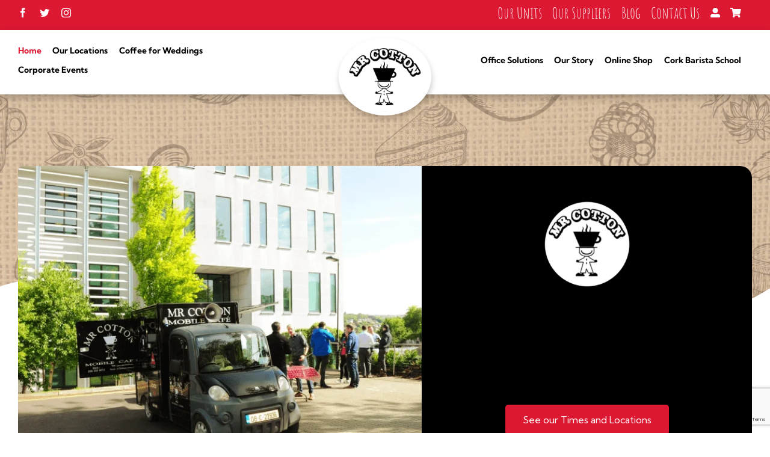

--- FILE ---
content_type: text/html; charset=UTF-8
request_url: https://mrcotton.com/
body_size: 33825
content:
<!DOCTYPE html>
<html class="avada-html-layout-wide avada-html-header-position-top avada-is-100-percent-template" lang="en-US" prefix="og: http://ogp.me/ns# fb: http://ogp.me/ns/fb#">
<head>
	<meta http-equiv="X-UA-Compatible" content="IE=edge" />
	<meta http-equiv="Content-Type" content="text/html; charset=utf-8"/>
<script type="text/javascript">
/* <![CDATA[ */
 var gform;gform||(document.addEventListener("gform_main_scripts_loaded",function(){gform.scriptsLoaded=!0}),window.addEventListener("DOMContentLoaded",function(){gform.domLoaded=!0}),gform={domLoaded:!1,scriptsLoaded:!1,initializeOnLoaded:function(o){gform.domLoaded&&gform.scriptsLoaded?o():!gform.domLoaded&&gform.scriptsLoaded?window.addEventListener("DOMContentLoaded",o):document.addEventListener("gform_main_scripts_loaded",o)},hooks:{action:{},filter:{}},addAction:function(o,n,r,t){gform.addHook("action",o,n,r,t)},addFilter:function(o,n,r,t){gform.addHook("filter",o,n,r,t)},doAction:function(o){gform.doHook("action",o,arguments)},applyFilters:function(o){return gform.doHook("filter",o,arguments)},removeAction:function(o,n){gform.removeHook("action",o,n)},removeFilter:function(o,n,r){gform.removeHook("filter",o,n,r)},addHook:function(o,n,r,t,i){null==gform.hooks[o][n]&&(gform.hooks[o][n]=[]);var e=gform.hooks[o][n];null==i&&(i=n+"_"+e.length),gform.hooks[o][n].push({tag:i,callable:r,priority:t=null==t?10:t})},doHook:function(n,o,r){var t;if(r=Array.prototype.slice.call(r,1),null!=gform.hooks[n][o]&&((o=gform.hooks[n][o]).sort(function(o,n){return o.priority-n.priority}),o.forEach(function(o){"function"!=typeof(t=o.callable)&&(t=window[t]),"action"==n?t.apply(null,r):r[0]=t.apply(null,r)})),"filter"==n)return r[0]},removeHook:function(o,n,t,i){var r;null!=gform.hooks[o][n]&&(r=(r=gform.hooks[o][n]).filter(function(o,n,r){return!!(null!=i&&i!=o.tag||null!=t&&t!=o.priority)}),gform.hooks[o][n]=r)}}); 
/* ]]> */
</script>

	<meta name="viewport" content="width=device-width, initial-scale=1" />
	<meta name='robots' content='index, follow, max-image-preview:large, max-snippet:-1, max-video-preview:-1' />
<script id="cookieyes" type="text/javascript" src="https://cdn-cookieyes.com/client_data/83a58246529ae7b8fd1131fc/script.js"></script>
	<!-- This site is optimized with the Yoast SEO plugin v18.4.1 - https://yoast.com/wordpress/plugins/seo/ -->
	<title>Mobile Coffee Van Cork - Mr. Cotton Mobile Cafe - Top Quality Coffee</title><link rel="preload" as="style" href="https://fonts.googleapis.com/css2?family=Amatic+SC:wght@400;700&#038;family=DM+Sans:ital@1&#038;family=Kumbh+Sans&#038;family=Montserrat&#038;family=Poppins&#038;display=swap" /><link rel="stylesheet" href="https://fonts.googleapis.com/css2?family=Amatic+SC:wght@400;700&#038;family=DM+Sans:ital@1&#038;family=Kumbh+Sans&#038;family=Montserrat&#038;family=Poppins&#038;display=swap" media="print" onload="this.media='all'" /><noscript><link rel="stylesheet" href="https://fonts.googleapis.com/css2?family=Amatic+SC:wght@400;700&#038;family=DM+Sans:ital@1&#038;family=Kumbh+Sans&#038;family=Montserrat&#038;family=Poppins&#038;display=swap" /></noscript>
	<meta name="description" content="Mr. Cotton - Mobile Coffee Van is an Mobile Café in Cork providing Top Quality Coffee and a Chat in Locations throughout Cork." />
	<link rel="canonical" href="https://mrcotton.com/" />
	<meta property="og:locale" content="en_US" />
	<meta property="og:type" content="website" />
	<meta property="og:title" content="Mobile Coffee Van Cork - Mr. Cotton Mobile Cafe - Top Quality Coffee" />
	<meta property="og:description" content="Mr. Cotton - Mobile Coffee Van is an Mobile Café in Cork providing Top Quality Coffee and a Chat in Locations throughout Cork." />
	<meta property="og:url" content="https://mrcotton.com/" />
	<meta property="og:site_name" content="Mr. Cotton Cafe" />
	<meta property="article:modified_time" content="2022-08-05T10:06:36+00:00" />
	<meta property="og:image" content="https://mrcotton.com/wp-content/uploads/2022/02/Arrow-2.png" />
	<meta name="twitter:card" content="summary_large_image" />
	<meta name="twitter:label1" content="Est. reading time" />
	<meta name="twitter:data1" content="22 minutes" />
	<script type="application/ld+json" class="yoast-schema-graph">{"@context":"https://schema.org","@graph":[{"@type":"Organization","@id":"https://mrcotton.com/#organization","name":"Mr.Cotton","url":"https://mrcotton.com/","sameAs":[],"logo":{"@type":"ImageObject","@id":"https://mrcotton.com/#logo","inLanguage":"en-US","url":"https://mrcotton.com/wp-content/uploads/2022/01/mrcotton-favicon.png","contentUrl":"https://mrcotton.com/wp-content/uploads/2022/01/mrcotton-favicon.png","width":467,"height":467,"caption":"Mr.Cotton"},"image":{"@id":"https://mrcotton.com/#logo"}},{"@type":"WebSite","@id":"https://mrcotton.com/#website","url":"https://mrcotton.com/","name":"Mr. Cotton Cafe","description":"","publisher":{"@id":"https://mrcotton.com/#organization"},"potentialAction":[{"@type":"SearchAction","target":{"@type":"EntryPoint","urlTemplate":"https://mrcotton.com/?s={search_term_string}"},"query-input":"required name=search_term_string"}],"inLanguage":"en-US"},{"@type":"ImageObject","@id":"https://mrcotton.com/#primaryimage","inLanguage":"en-US","url":"/wp-content/uploads/2022/02/Arrow-2.png","contentUrl":"/wp-content/uploads/2022/02/Arrow-2.png"},{"@type":"WebPage","@id":"https://mrcotton.com/#webpage","url":"https://mrcotton.com/","name":"Mobile Coffee Van Cork - Mr. Cotton Mobile Cafe - Top Quality Coffee","isPartOf":{"@id":"https://mrcotton.com/#website"},"about":{"@id":"https://mrcotton.com/#organization"},"primaryImageOfPage":{"@id":"https://mrcotton.com/#primaryimage"},"datePublished":"2022-01-31T12:54:32+00:00","dateModified":"2022-08-05T10:06:36+00:00","description":"Mr. Cotton - Mobile Coffee Van is an Mobile Café in Cork providing Top Quality Coffee and a Chat in Locations throughout Cork.","breadcrumb":{"@id":"https://mrcotton.com/#breadcrumb"},"inLanguage":"en-US","potentialAction":[{"@type":"ReadAction","target":["https://mrcotton.com/"]}]},{"@type":"BreadcrumbList","@id":"https://mrcotton.com/#breadcrumb","itemListElement":[{"@type":"ListItem","position":1,"name":"Home"}]}]}</script>
	<!-- / Yoast SEO plugin. -->


<link rel='dns-prefetch' href='//www.google.com' />
<link href='https://fonts.gstatic.com' crossorigin rel='preconnect' />
<link rel="alternate" type="application/rss+xml" title="Mr. Cotton Cafe &raquo; Feed" href="https://mrcotton.com/feed/" />
<link rel="alternate" type="application/rss+xml" title="Mr. Cotton Cafe &raquo; Comments Feed" href="https://mrcotton.com/comments/feed/" />
					<link rel="shortcut icon" href="https://mrcotton.com/wp-content/uploads/2022/01/mrcotton-favicon.png" type="image/x-icon" />
		
		
		
		
		
		<link rel="alternate" title="oEmbed (JSON)" type="application/json+oembed" href="https://mrcotton.com/wp-json/oembed/1.0/embed?url=https%3A%2F%2Fmrcotton.com%2F" />
<link rel="alternate" title="oEmbed (XML)" type="text/xml+oembed" href="https://mrcotton.com/wp-json/oembed/1.0/embed?url=https%3A%2F%2Fmrcotton.com%2F&#038;format=xml" />

		<meta property="og:title" content="Home"/>
		<meta property="og:type" content="article"/>
		<meta property="og:url" content="https://mrcotton.com/"/>
		<meta property="og:site_name" content="Mr. Cotton Cafe"/>
		<meta property="og:description" content="Coffee with attitude! 
Come and enjoy a top quality coffee and a chat with our friendly baristas at our Mobile Coffee Van in locations throughout Cork See our Times and Locations    
Wedding &amp; corporate 
Come and see us, we’re parked just outside!  
Mr."/>

									<meta property="og:image" content="https://mrcotton.com/wp-content/uploads/2022/01/mrcotton-logo.png"/>
									<!-- This site uses the Google Analytics by MonsterInsights plugin v8.10.0 - Using Analytics tracking - https://www.monsterinsights.com/ -->
							<script
				src="//www.googletagmanager.com/gtag/js?id=UA-33077954-1"  data-cfasync="false" data-wpfc-render="false" type="text/javascript" async></script>
			<script data-cfasync="false" data-wpfc-render="false" type="text/javascript">
				var mi_version = '8.10.0';
				var mi_track_user = true;
				var mi_no_track_reason = '';
				
								var disableStrs = [
															'ga-disable-UA-33077954-1',
									];

				/* Function to detect opted out users */
				function __gtagTrackerIsOptedOut() {
					for (var index = 0; index < disableStrs.length; index++) {
						if (document.cookie.indexOf(disableStrs[index] + '=true') > -1) {
							return true;
						}
					}

					return false;
				}

				/* Disable tracking if the opt-out cookie exists. */
				if (__gtagTrackerIsOptedOut()) {
					for (var index = 0; index < disableStrs.length; index++) {
						window[disableStrs[index]] = true;
					}
				}

				/* Opt-out function */
				function __gtagTrackerOptout() {
					for (var index = 0; index < disableStrs.length; index++) {
						document.cookie = disableStrs[index] + '=true; expires=Thu, 31 Dec 2099 23:59:59 UTC; path=/';
						window[disableStrs[index]] = true;
					}
				}

				if ('undefined' === typeof gaOptout) {
					function gaOptout() {
						__gtagTrackerOptout();
					}
				}
								window.dataLayer = window.dataLayer || [];

				window.MonsterInsightsDualTracker = {
					helpers: {},
					trackers: {},
				};
				if (mi_track_user) {
					function __gtagDataLayer() {
						dataLayer.push(arguments);
					}

					function __gtagTracker(type, name, parameters) {
						if (!parameters) {
							parameters = {};
						}

						if (parameters.send_to) {
							__gtagDataLayer.apply(null, arguments);
							return;
						}

						if (type === 'event') {
							
														parameters.send_to = monsterinsights_frontend.ua;
							__gtagDataLayer(type, name, parameters);
													} else {
							__gtagDataLayer.apply(null, arguments);
						}
					}

					__gtagTracker('js', new Date());
					__gtagTracker('set', {
						'developer_id.dZGIzZG': true,
											});
															__gtagTracker('config', 'UA-33077954-1', {"forceSSL":"true","link_attribution":"true"} );
										window.gtag = __gtagTracker;										(function () {
						/* https://developers.google.com/analytics/devguides/collection/analyticsjs/ */
						/* ga and __gaTracker compatibility shim. */
						var noopfn = function () {
							return null;
						};
						var newtracker = function () {
							return new Tracker();
						};
						var Tracker = function () {
							return null;
						};
						var p = Tracker.prototype;
						p.get = noopfn;
						p.set = noopfn;
						p.send = function () {
							var args = Array.prototype.slice.call(arguments);
							args.unshift('send');
							__gaTracker.apply(null, args);
						};
						var __gaTracker = function () {
							var len = arguments.length;
							if (len === 0) {
								return;
							}
							var f = arguments[len - 1];
							if (typeof f !== 'object' || f === null || typeof f.hitCallback !== 'function') {
								if ('send' === arguments[0]) {
									var hitConverted, hitObject = false, action;
									if ('event' === arguments[1]) {
										if ('undefined' !== typeof arguments[3]) {
											hitObject = {
												'eventAction': arguments[3],
												'eventCategory': arguments[2],
												'eventLabel': arguments[4],
												'value': arguments[5] ? arguments[5] : 1,
											}
										}
									}
									if ('pageview' === arguments[1]) {
										if ('undefined' !== typeof arguments[2]) {
											hitObject = {
												'eventAction': 'page_view',
												'page_path': arguments[2],
											}
										}
									}
									if (typeof arguments[2] === 'object') {
										hitObject = arguments[2];
									}
									if (typeof arguments[5] === 'object') {
										Object.assign(hitObject, arguments[5]);
									}
									if ('undefined' !== typeof arguments[1].hitType) {
										hitObject = arguments[1];
										if ('pageview' === hitObject.hitType) {
											hitObject.eventAction = 'page_view';
										}
									}
									if (hitObject) {
										action = 'timing' === arguments[1].hitType ? 'timing_complete' : hitObject.eventAction;
										hitConverted = mapArgs(hitObject);
										__gtagTracker('event', action, hitConverted);
									}
								}
								return;
							}

							function mapArgs(args) {
								var arg, hit = {};
								var gaMap = {
									'eventCategory': 'event_category',
									'eventAction': 'event_action',
									'eventLabel': 'event_label',
									'eventValue': 'event_value',
									'nonInteraction': 'non_interaction',
									'timingCategory': 'event_category',
									'timingVar': 'name',
									'timingValue': 'value',
									'timingLabel': 'event_label',
									'page': 'page_path',
									'location': 'page_location',
									'title': 'page_title',
								};
								for (arg in args) {
																		if (!(!args.hasOwnProperty(arg) || !gaMap.hasOwnProperty(arg))) {
										hit[gaMap[arg]] = args[arg];
									} else {
										hit[arg] = args[arg];
									}
								}
								return hit;
							}

							try {
								f.hitCallback();
							} catch (ex) {
							}
						};
						__gaTracker.create = newtracker;
						__gaTracker.getByName = newtracker;
						__gaTracker.getAll = function () {
							return [];
						};
						__gaTracker.remove = noopfn;
						__gaTracker.loaded = true;
						window['__gaTracker'] = __gaTracker;
					})();
									} else {
										console.log("");
					(function () {
						function __gtagTracker() {
							return null;
						}

						window['__gtagTracker'] = __gtagTracker;
						window['gtag'] = __gtagTracker;
					})();
									}
			</script>
				<!-- / Google Analytics by MonsterInsights -->
		<style id='wp-img-auto-sizes-contain-inline-css' type='text/css'>
img:is([sizes=auto i],[sizes^="auto," i]){contain-intrinsic-size:3000px 1500px}
/*# sourceURL=wp-img-auto-sizes-contain-inline-css */
</style>
<style id='wp-emoji-styles-inline-css' type='text/css'>

	img.wp-smiley, img.emoji {
		display: inline !important;
		border: none !important;
		box-shadow: none !important;
		height: 1em !important;
		width: 1em !important;
		margin: 0 0.07em !important;
		vertical-align: -0.1em !important;
		background: none !important;
		padding: 0 !important;
	}
/*# sourceURL=wp-emoji-styles-inline-css */
</style>
<style id='wp-block-library-inline-css' type='text/css'>
:root{--wp-block-synced-color:#7a00df;--wp-block-synced-color--rgb:122,0,223;--wp-bound-block-color:var(--wp-block-synced-color);--wp-editor-canvas-background:#ddd;--wp-admin-theme-color:#007cba;--wp-admin-theme-color--rgb:0,124,186;--wp-admin-theme-color-darker-10:#006ba1;--wp-admin-theme-color-darker-10--rgb:0,107,160.5;--wp-admin-theme-color-darker-20:#005a87;--wp-admin-theme-color-darker-20--rgb:0,90,135;--wp-admin-border-width-focus:2px}@media (min-resolution:192dpi){:root{--wp-admin-border-width-focus:1.5px}}.wp-element-button{cursor:pointer}:root .has-very-light-gray-background-color{background-color:#eee}:root .has-very-dark-gray-background-color{background-color:#313131}:root .has-very-light-gray-color{color:#eee}:root .has-very-dark-gray-color{color:#313131}:root .has-vivid-green-cyan-to-vivid-cyan-blue-gradient-background{background:linear-gradient(135deg,#00d084,#0693e3)}:root .has-purple-crush-gradient-background{background:linear-gradient(135deg,#34e2e4,#4721fb 50%,#ab1dfe)}:root .has-hazy-dawn-gradient-background{background:linear-gradient(135deg,#faaca8,#dad0ec)}:root .has-subdued-olive-gradient-background{background:linear-gradient(135deg,#fafae1,#67a671)}:root .has-atomic-cream-gradient-background{background:linear-gradient(135deg,#fdd79a,#004a59)}:root .has-nightshade-gradient-background{background:linear-gradient(135deg,#330968,#31cdcf)}:root .has-midnight-gradient-background{background:linear-gradient(135deg,#020381,#2874fc)}:root{--wp--preset--font-size--normal:16px;--wp--preset--font-size--huge:42px}.has-regular-font-size{font-size:1em}.has-larger-font-size{font-size:2.625em}.has-normal-font-size{font-size:var(--wp--preset--font-size--normal)}.has-huge-font-size{font-size:var(--wp--preset--font-size--huge)}.has-text-align-center{text-align:center}.has-text-align-left{text-align:left}.has-text-align-right{text-align:right}.has-fit-text{white-space:nowrap!important}#end-resizable-editor-section{display:none}.aligncenter{clear:both}.items-justified-left{justify-content:flex-start}.items-justified-center{justify-content:center}.items-justified-right{justify-content:flex-end}.items-justified-space-between{justify-content:space-between}.screen-reader-text{border:0;clip-path:inset(50%);height:1px;margin:-1px;overflow:hidden;padding:0;position:absolute;width:1px;word-wrap:normal!important}.screen-reader-text:focus{background-color:#ddd;clip-path:none;color:#444;display:block;font-size:1em;height:auto;left:5px;line-height:normal;padding:15px 23px 14px;text-decoration:none;top:5px;width:auto;z-index:100000}html :where(.has-border-color){border-style:solid}html :where([style*=border-top-color]){border-top-style:solid}html :where([style*=border-right-color]){border-right-style:solid}html :where([style*=border-bottom-color]){border-bottom-style:solid}html :where([style*=border-left-color]){border-left-style:solid}html :where([style*=border-width]){border-style:solid}html :where([style*=border-top-width]){border-top-style:solid}html :where([style*=border-right-width]){border-right-style:solid}html :where([style*=border-bottom-width]){border-bottom-style:solid}html :where([style*=border-left-width]){border-left-style:solid}html :where(img[class*=wp-image-]){height:auto;max-width:100%}:where(figure){margin:0 0 1em}html :where(.is-position-sticky){--wp-admin--admin-bar--position-offset:var(--wp-admin--admin-bar--height,0px)}@media screen and (max-width:600px){html :where(.is-position-sticky){--wp-admin--admin-bar--position-offset:0px}}

/*# sourceURL=wp-block-library-inline-css */
</style><style id='global-styles-inline-css' type='text/css'>
:root{--wp--preset--aspect-ratio--square: 1;--wp--preset--aspect-ratio--4-3: 4/3;--wp--preset--aspect-ratio--3-4: 3/4;--wp--preset--aspect-ratio--3-2: 3/2;--wp--preset--aspect-ratio--2-3: 2/3;--wp--preset--aspect-ratio--16-9: 16/9;--wp--preset--aspect-ratio--9-16: 9/16;--wp--preset--color--black: #000000;--wp--preset--color--cyan-bluish-gray: #abb8c3;--wp--preset--color--white: #ffffff;--wp--preset--color--pale-pink: #f78da7;--wp--preset--color--vivid-red: #cf2e2e;--wp--preset--color--luminous-vivid-orange: #ff6900;--wp--preset--color--luminous-vivid-amber: #fcb900;--wp--preset--color--light-green-cyan: #7bdcb5;--wp--preset--color--vivid-green-cyan: #00d084;--wp--preset--color--pale-cyan-blue: #8ed1fc;--wp--preset--color--vivid-cyan-blue: #0693e3;--wp--preset--color--vivid-purple: #9b51e0;--wp--preset--gradient--vivid-cyan-blue-to-vivid-purple: linear-gradient(135deg,rgb(6,147,227) 0%,rgb(155,81,224) 100%);--wp--preset--gradient--light-green-cyan-to-vivid-green-cyan: linear-gradient(135deg,rgb(122,220,180) 0%,rgb(0,208,130) 100%);--wp--preset--gradient--luminous-vivid-amber-to-luminous-vivid-orange: linear-gradient(135deg,rgb(252,185,0) 0%,rgb(255,105,0) 100%);--wp--preset--gradient--luminous-vivid-orange-to-vivid-red: linear-gradient(135deg,rgb(255,105,0) 0%,rgb(207,46,46) 100%);--wp--preset--gradient--very-light-gray-to-cyan-bluish-gray: linear-gradient(135deg,rgb(238,238,238) 0%,rgb(169,184,195) 100%);--wp--preset--gradient--cool-to-warm-spectrum: linear-gradient(135deg,rgb(74,234,220) 0%,rgb(151,120,209) 20%,rgb(207,42,186) 40%,rgb(238,44,130) 60%,rgb(251,105,98) 80%,rgb(254,248,76) 100%);--wp--preset--gradient--blush-light-purple: linear-gradient(135deg,rgb(255,206,236) 0%,rgb(152,150,240) 100%);--wp--preset--gradient--blush-bordeaux: linear-gradient(135deg,rgb(254,205,165) 0%,rgb(254,45,45) 50%,rgb(107,0,62) 100%);--wp--preset--gradient--luminous-dusk: linear-gradient(135deg,rgb(255,203,112) 0%,rgb(199,81,192) 50%,rgb(65,88,208) 100%);--wp--preset--gradient--pale-ocean: linear-gradient(135deg,rgb(255,245,203) 0%,rgb(182,227,212) 50%,rgb(51,167,181) 100%);--wp--preset--gradient--electric-grass: linear-gradient(135deg,rgb(202,248,128) 0%,rgb(113,206,126) 100%);--wp--preset--gradient--midnight: linear-gradient(135deg,rgb(2,3,129) 0%,rgb(40,116,252) 100%);--wp--preset--font-size--small: 12px;--wp--preset--font-size--medium: 20px;--wp--preset--font-size--large: 24px;--wp--preset--font-size--x-large: 42px;--wp--preset--font-size--normal: 16px;--wp--preset--font-size--xlarge: 32px;--wp--preset--font-size--huge: 48px;--wp--preset--spacing--20: 0.44rem;--wp--preset--spacing--30: 0.67rem;--wp--preset--spacing--40: 1rem;--wp--preset--spacing--50: 1.5rem;--wp--preset--spacing--60: 2.25rem;--wp--preset--spacing--70: 3.38rem;--wp--preset--spacing--80: 5.06rem;--wp--preset--shadow--natural: 6px 6px 9px rgba(0, 0, 0, 0.2);--wp--preset--shadow--deep: 12px 12px 50px rgba(0, 0, 0, 0.4);--wp--preset--shadow--sharp: 6px 6px 0px rgba(0, 0, 0, 0.2);--wp--preset--shadow--outlined: 6px 6px 0px -3px rgb(255, 255, 255), 6px 6px rgb(0, 0, 0);--wp--preset--shadow--crisp: 6px 6px 0px rgb(0, 0, 0);}:where(.is-layout-flex){gap: 0.5em;}:where(.is-layout-grid){gap: 0.5em;}body .is-layout-flex{display: flex;}.is-layout-flex{flex-wrap: wrap;align-items: center;}.is-layout-flex > :is(*, div){margin: 0;}body .is-layout-grid{display: grid;}.is-layout-grid > :is(*, div){margin: 0;}:where(.wp-block-columns.is-layout-flex){gap: 2em;}:where(.wp-block-columns.is-layout-grid){gap: 2em;}:where(.wp-block-post-template.is-layout-flex){gap: 1.25em;}:where(.wp-block-post-template.is-layout-grid){gap: 1.25em;}.has-black-color{color: var(--wp--preset--color--black) !important;}.has-cyan-bluish-gray-color{color: var(--wp--preset--color--cyan-bluish-gray) !important;}.has-white-color{color: var(--wp--preset--color--white) !important;}.has-pale-pink-color{color: var(--wp--preset--color--pale-pink) !important;}.has-vivid-red-color{color: var(--wp--preset--color--vivid-red) !important;}.has-luminous-vivid-orange-color{color: var(--wp--preset--color--luminous-vivid-orange) !important;}.has-luminous-vivid-amber-color{color: var(--wp--preset--color--luminous-vivid-amber) !important;}.has-light-green-cyan-color{color: var(--wp--preset--color--light-green-cyan) !important;}.has-vivid-green-cyan-color{color: var(--wp--preset--color--vivid-green-cyan) !important;}.has-pale-cyan-blue-color{color: var(--wp--preset--color--pale-cyan-blue) !important;}.has-vivid-cyan-blue-color{color: var(--wp--preset--color--vivid-cyan-blue) !important;}.has-vivid-purple-color{color: var(--wp--preset--color--vivid-purple) !important;}.has-black-background-color{background-color: var(--wp--preset--color--black) !important;}.has-cyan-bluish-gray-background-color{background-color: var(--wp--preset--color--cyan-bluish-gray) !important;}.has-white-background-color{background-color: var(--wp--preset--color--white) !important;}.has-pale-pink-background-color{background-color: var(--wp--preset--color--pale-pink) !important;}.has-vivid-red-background-color{background-color: var(--wp--preset--color--vivid-red) !important;}.has-luminous-vivid-orange-background-color{background-color: var(--wp--preset--color--luminous-vivid-orange) !important;}.has-luminous-vivid-amber-background-color{background-color: var(--wp--preset--color--luminous-vivid-amber) !important;}.has-light-green-cyan-background-color{background-color: var(--wp--preset--color--light-green-cyan) !important;}.has-vivid-green-cyan-background-color{background-color: var(--wp--preset--color--vivid-green-cyan) !important;}.has-pale-cyan-blue-background-color{background-color: var(--wp--preset--color--pale-cyan-blue) !important;}.has-vivid-cyan-blue-background-color{background-color: var(--wp--preset--color--vivid-cyan-blue) !important;}.has-vivid-purple-background-color{background-color: var(--wp--preset--color--vivid-purple) !important;}.has-black-border-color{border-color: var(--wp--preset--color--black) !important;}.has-cyan-bluish-gray-border-color{border-color: var(--wp--preset--color--cyan-bluish-gray) !important;}.has-white-border-color{border-color: var(--wp--preset--color--white) !important;}.has-pale-pink-border-color{border-color: var(--wp--preset--color--pale-pink) !important;}.has-vivid-red-border-color{border-color: var(--wp--preset--color--vivid-red) !important;}.has-luminous-vivid-orange-border-color{border-color: var(--wp--preset--color--luminous-vivid-orange) !important;}.has-luminous-vivid-amber-border-color{border-color: var(--wp--preset--color--luminous-vivid-amber) !important;}.has-light-green-cyan-border-color{border-color: var(--wp--preset--color--light-green-cyan) !important;}.has-vivid-green-cyan-border-color{border-color: var(--wp--preset--color--vivid-green-cyan) !important;}.has-pale-cyan-blue-border-color{border-color: var(--wp--preset--color--pale-cyan-blue) !important;}.has-vivid-cyan-blue-border-color{border-color: var(--wp--preset--color--vivid-cyan-blue) !important;}.has-vivid-purple-border-color{border-color: var(--wp--preset--color--vivid-purple) !important;}.has-vivid-cyan-blue-to-vivid-purple-gradient-background{background: var(--wp--preset--gradient--vivid-cyan-blue-to-vivid-purple) !important;}.has-light-green-cyan-to-vivid-green-cyan-gradient-background{background: var(--wp--preset--gradient--light-green-cyan-to-vivid-green-cyan) !important;}.has-luminous-vivid-amber-to-luminous-vivid-orange-gradient-background{background: var(--wp--preset--gradient--luminous-vivid-amber-to-luminous-vivid-orange) !important;}.has-luminous-vivid-orange-to-vivid-red-gradient-background{background: var(--wp--preset--gradient--luminous-vivid-orange-to-vivid-red) !important;}.has-very-light-gray-to-cyan-bluish-gray-gradient-background{background: var(--wp--preset--gradient--very-light-gray-to-cyan-bluish-gray) !important;}.has-cool-to-warm-spectrum-gradient-background{background: var(--wp--preset--gradient--cool-to-warm-spectrum) !important;}.has-blush-light-purple-gradient-background{background: var(--wp--preset--gradient--blush-light-purple) !important;}.has-blush-bordeaux-gradient-background{background: var(--wp--preset--gradient--blush-bordeaux) !important;}.has-luminous-dusk-gradient-background{background: var(--wp--preset--gradient--luminous-dusk) !important;}.has-pale-ocean-gradient-background{background: var(--wp--preset--gradient--pale-ocean) !important;}.has-electric-grass-gradient-background{background: var(--wp--preset--gradient--electric-grass) !important;}.has-midnight-gradient-background{background: var(--wp--preset--gradient--midnight) !important;}.has-small-font-size{font-size: var(--wp--preset--font-size--small) !important;}.has-medium-font-size{font-size: var(--wp--preset--font-size--medium) !important;}.has-large-font-size{font-size: var(--wp--preset--font-size--large) !important;}.has-x-large-font-size{font-size: var(--wp--preset--font-size--x-large) !important;}
/*# sourceURL=global-styles-inline-css */
</style>

<style id='classic-theme-styles-inline-css' type='text/css'>
/*! This file is auto-generated */
.wp-block-button__link{color:#fff;background-color:#32373c;border-radius:9999px;box-shadow:none;text-decoration:none;padding:calc(.667em + 2px) calc(1.333em + 2px);font-size:1.125em}.wp-block-file__button{background:#32373c;color:#fff;text-decoration:none}
/*# sourceURL=/wp-includes/css/classic-themes.min.css */
</style>
<link rel='stylesheet' id='bt_cc_style-css' href='https://mrcotton.com/wp-content/plugins/bt_cost_calculator/style.min.css?ver=6.9' type='text/css' media='all' />
<link rel='stylesheet' id='wc-accommodation-bookings-styles-css' href='https://mrcotton.com/wp-content/plugins/woocommerce-accommodation-bookings/assets/css/frontend.css?ver=1.1.32' type='text/css' media='all' />
<link rel='stylesheet' id='follow-up-emails-css' href='https://mrcotton.com/wp-content/plugins/woocommerce-follow-up-emails/templates/followups.css?ver=4.9.18' type='text/css' media='all' />
<style id='woocommerce-inline-inline-css' type='text/css'>
.woocommerce form .form-row .required { visibility: visible; }
/*# sourceURL=woocommerce-inline-inline-css */
</style>
<link rel='stylesheet' id='jquery-ui-style-css' href='https://mrcotton.com/wp-content/plugins/woocommerce-bookings/dist/css/jquery-ui-styles.css?ver=1.11.4-wc-bookings.1.15.52' type='text/css' media='all' />
<link rel='stylesheet' id='wc-bookings-styles-css' href='https://mrcotton.com/wp-content/plugins/woocommerce-bookings/dist/css/frontend.css?ver=1.15.52' type='text/css' media='all' />
<link rel='stylesheet' id='wc-deposits-frontend-css' href='https://mrcotton.com/wp-content/plugins/woocommerce-deposits/assets/css/frontend.css?ver=1.5.9' type='text/css' media='all' />
<link rel='stylesheet' id='child-style-css' href='https://mrcotton.com/wp-content/themes/Avada-Child-Theme/style.css?ver=6.9' type='text/css' media='all' />
<style id='rpship-style-handle-inline-css' type='text/css'>
.rpship_wrap .rpship_method_title{color:#000000;font-size:15px;}
.rpship_wrap .rpship_method_cost{color:#000000;font-size:15px;}
.rpship_calculator .rp_shipping_button {margin-bottom:10px;}
.rpship_calculator .rp_shipping_button a.btn_shipping{background-color:;color:#FFFFFF;font-size:15px;}
.rpship_calculator button.rp_calc_shipping_all{background-color:#000000;color:#FFFFFF;font-size:15px;}
.rpship_wrap .rpship_before_text{color:#000000;font-size:15px;}
.rpship_wrap .no_shipping_message{color:#000000;font-size:15px;}
.rpship_wrap ul.rpship_methods{margin:10px 0;}
.rpship_wrap ul.rpship_methods li{list-style-position:inside;}
.rpship_calculator .loaderimage{display:none;}

/*# sourceURL=rpship-style-handle-inline-css */
</style>
<link rel='stylesheet' id='fusion-dynamic-css-css' href='https://mrcotton.com/wp-content/uploads/fusion-styles/026062cf7d4d439c564660391cba8a70.min.css?ver=3.6.1' type='text/css' media='all' />
<script type="text/template" id="tmpl-variation-template">
	<div class="woocommerce-variation-description">{{{ data.variation.variation_description }}}</div>
	<div class="woocommerce-variation-price">{{{ data.variation.price_html }}}</div>
	<div class="woocommerce-variation-availability">{{{ data.variation.availability_html }}}</div>
</script>
<script type="text/template" id="tmpl-unavailable-variation-template">
	<p>Sorry, this product is unavailable. Please choose a different combination.</p>
</script>
<script type="text/javascript" src="https://mrcotton.com/wp-content/plugins/google-analytics-for-wordpress/assets/js/frontend-gtag.min.js?ver=8.10.0" id="monsterinsights-frontend-script-js"></script>
<script data-cfasync="false" data-wpfc-render="false" type="text/javascript" id='monsterinsights-frontend-script-js-extra'>/* <![CDATA[ */
var monsterinsights_frontend = {"js_events_tracking":"true","download_extensions":"doc,pdf,ppt,zip,xls,docx,pptx,xlsx","inbound_paths":"[{\"path\":\"\\\/go\\\/\",\"label\":\"affiliate\"},{\"path\":\"\\\/recommend\\\/\",\"label\":\"affiliate\"}]","home_url":"https:\/\/mrcotton.com","hash_tracking":"false","ua":"UA-33077954-1","v4_id":""};/* ]]> */
</script>
<script type="text/javascript" src="https://mrcotton.com/wp-includes/js/jquery/jquery.min.js?ver=3.7.1" id="jquery-core-js"></script>
<script type="text/javascript" src="https://mrcotton.com/wp-includes/js/jquery/jquery-migrate.min.js?ver=3.4.1" id="jquery-migrate-js"></script>
<script type="text/javascript" src="https://mrcotton.com/wp-content/plugins/bt_cost_calculator/jquery.dd.js?ver=6.9" id="btcc_dd-js"></script>
<script type="text/javascript" src="https://mrcotton.com/wp-content/plugins/bt_cost_calculator/cc.main.js?ver=6.9" id="btcc_main-js"></script>
<script type="text/javascript" id="btcc_main-js-after">
/* <![CDATA[ */
window.bt_cc_translate = [];window.bt_cc_translate['prev'] = 'Prev';window.bt_cc_translate['next'] = 'Next';window.bt_cc_translate['su'] = 'Su';window.bt_cc_translate['mo'] = 'Mo';window.bt_cc_translate['tu'] = 'Tu';window.bt_cc_translate['we'] = 'We';window.bt_cc_translate['th'] = 'Th';window.bt_cc_translate['fr'] = 'Fr';window.bt_cc_translate['sa'] = 'Sa';window.bt_cc_translate['january'] = 'January';window.bt_cc_translate['february'] = 'February';window.bt_cc_translate['march'] = 'March';window.bt_cc_translate['april'] = 'April';window.bt_cc_translate['may'] = 'May';window.bt_cc_translate['june'] = 'June';window.bt_cc_translate['july'] = 'July';window.bt_cc_translate['august'] = 'August';window.bt_cc_translate['september'] = 'September';window.bt_cc_translate['october'] = 'October';window.bt_cc_translate['november'] = 'November';window.bt_cc_translate['december'] = 'December';
//# sourceURL=btcc_main-js-after
/* ]]> */
</script>
<script type="text/javascript" id="fue-account-subscriptions-js-extra">
/* <![CDATA[ */
var FUE = {"ajaxurl":"https://mrcotton.com/wp-admin/admin-ajax.php","ajax_loader":"https://mrcotton.com/wp-content/plugins/woocommerce-follow-up-emails/templates/images/ajax-loader.gif"};
//# sourceURL=fue-account-subscriptions-js-extra
/* ]]> */
</script>
<script type="text/javascript" src="https://mrcotton.com/wp-content/plugins/woocommerce-follow-up-emails/templates/js/fue-account-subscriptions.js?ver=4.9.18" id="fue-account-subscriptions-js"></script>
<link rel="https://api.w.org/" href="https://mrcotton.com/wp-json/" /><link rel="alternate" title="JSON" type="application/json" href="https://mrcotton.com/wp-json/wp/v2/pages/18" /><link rel="EditURI" type="application/rsd+xml" title="RSD" href="https://mrcotton.com/xmlrpc.php?rsd" />
<meta name="generator" content="WordPress 6.9" />
<meta name="generator" content="WooCommerce 6.7.0" />
<link rel='shortlink' href='https://mrcotton.com/' />
<link rel="preload" href="https://mrcotton.com/wp-content/themes/Avada/includes/lib/assets/fonts/icomoon/awb-icons.woff" as="font" type="font/woff" crossorigin><link rel="preload" href="//mrcotton.com/wp-content/themes/Avada/includes/lib/assets/fonts/fontawesome/webfonts/fa-brands-400.woff2" as="font" type="font/woff2" crossorigin><link rel="preload" href="//mrcotton.com/wp-content/themes/Avada/includes/lib/assets/fonts/fontawesome/webfonts/fa-regular-400.woff2" as="font" type="font/woff2" crossorigin><link rel="preload" href="//mrcotton.com/wp-content/themes/Avada/includes/lib/assets/fonts/fontawesome/webfonts/fa-solid-900.woff2" as="font" type="font/woff2" crossorigin><style type="text/css" id="css-fb-visibility">@media screen and (max-width: 699px){.fusion-no-small-visibility{display:none !important;}body:not(.fusion-builder-ui-wireframe) .sm-text-align-center{text-align:center !important;}body:not(.fusion-builder-ui-wireframe) .sm-text-align-left{text-align:left !important;}body:not(.fusion-builder-ui-wireframe) .sm-text-align-right{text-align:right !important;}body:not(.fusion-builder-ui-wireframe) .sm-flex-align-center{justify-content:center !important;}body:not(.fusion-builder-ui-wireframe) .sm-flex-align-flex-start{justify-content:flex-start !important;}body:not(.fusion-builder-ui-wireframe) .sm-flex-align-flex-end{justify-content:flex-end !important;}body:not(.fusion-builder-ui-wireframe) .sm-mx-auto{margin-left:auto !important;margin-right:auto !important;}body:not(.fusion-builder-ui-wireframe) .sm-ml-auto{margin-left:auto !important;}body:not(.fusion-builder-ui-wireframe) .sm-mr-auto{margin-right:auto !important;}body:not(.fusion-builder-ui-wireframe) .fusion-absolute-position-small{position:absolute;top:auto;width:100%;}}@media screen and (min-width: 700px) and (max-width: 1200px){.fusion-no-medium-visibility{display:none !important;}body:not(.fusion-builder-ui-wireframe) .md-text-align-center{text-align:center !important;}body:not(.fusion-builder-ui-wireframe) .md-text-align-left{text-align:left !important;}body:not(.fusion-builder-ui-wireframe) .md-text-align-right{text-align:right !important;}body:not(.fusion-builder-ui-wireframe) .md-flex-align-center{justify-content:center !important;}body:not(.fusion-builder-ui-wireframe) .md-flex-align-flex-start{justify-content:flex-start !important;}body:not(.fusion-builder-ui-wireframe) .md-flex-align-flex-end{justify-content:flex-end !important;}body:not(.fusion-builder-ui-wireframe) .md-mx-auto{margin-left:auto !important;margin-right:auto !important;}body:not(.fusion-builder-ui-wireframe) .md-ml-auto{margin-left:auto !important;}body:not(.fusion-builder-ui-wireframe) .md-mr-auto{margin-right:auto !important;}body:not(.fusion-builder-ui-wireframe) .fusion-absolute-position-medium{position:absolute;top:auto;width:100%;}}@media screen and (min-width: 1201px){.fusion-no-large-visibility{display:none !important;}body:not(.fusion-builder-ui-wireframe) .lg-text-align-center{text-align:center !important;}body:not(.fusion-builder-ui-wireframe) .lg-text-align-left{text-align:left !important;}body:not(.fusion-builder-ui-wireframe) .lg-text-align-right{text-align:right !important;}body:not(.fusion-builder-ui-wireframe) .lg-flex-align-center{justify-content:center !important;}body:not(.fusion-builder-ui-wireframe) .lg-flex-align-flex-start{justify-content:flex-start !important;}body:not(.fusion-builder-ui-wireframe) .lg-flex-align-flex-end{justify-content:flex-end !important;}body:not(.fusion-builder-ui-wireframe) .lg-mx-auto{margin-left:auto !important;margin-right:auto !important;}body:not(.fusion-builder-ui-wireframe) .lg-ml-auto{margin-left:auto !important;}body:not(.fusion-builder-ui-wireframe) .lg-mr-auto{margin-right:auto !important;}body:not(.fusion-builder-ui-wireframe) .fusion-absolute-position-large{position:absolute;top:auto;width:100%;}}</style>	<noscript><style>.woocommerce-product-gallery{ opacity: 1 !important; }</style></noscript>
	<meta name="google-site-verification" content="3HMCUjMsCunN67h6FyvrFGjHxumW1rDmpcrMCCHFfLI" /><link rel="icon" href="https://mrcotton.com/wp-content/uploads/2022/01/mrcotton-favicon-66x66.png" sizes="32x32" />
<link rel="icon" href="https://mrcotton.com/wp-content/uploads/2022/01/mrcotton-favicon-200x200.png" sizes="192x192" />
<link rel="apple-touch-icon" href="https://mrcotton.com/wp-content/uploads/2022/01/mrcotton-favicon-200x200.png" />
<meta name="msapplication-TileImage" content="https://mrcotton.com/wp-content/uploads/2022/01/mrcotton-favicon-300x300.png" />
		<style type="text/css" id="wp-custom-css">
			.ui-datepicker:not(.gform-legacy-datepicker) a.ui-state-default {
    display: block;
    width: 100%;
    line-height: 16.2px;
    text-align: center;
    color: #222;
    text-decoration: none;
    border-radius: 0%;
}.btQuoteBooking .dd.ddcommon.borderRadius .ddTitleText {
    transition: all 380ms ease;
    border-radius: 2px;
    min-height: 50px!important;
}.btQuoteBooking .dd.ddcommon.borderRadiusTp .ddTitleText, .btQuoteBooking .dd.ddcommon.borderRadiusBtm .ddTitleText {
    transition: all 380ms ease;
    box-shadow: 5px 0 0 var(--accent-color) inset, 0 2px 10px rgba(0,0,0,0.2);
    min-height: 50px;
}
.btQuoteBooking input[type="text"]{
	border: 1px solid #AAA!important;
	    box-shadow: 0 0 0 1px #aaa inset;
	
}.btQuoteBooking .btQuoteItem textarea {
    resize: vertical;
    font-size: inherit;
    color: #000;
    padding: 0px 12px 0px 12px;
    min-height: 160px;
    box-shadow: 0 0 0 1px #aaa inset;
}.wc-bookings-booking-form .block-picker li:nth-child(odd) a:hover, .wc-bookings-booking-form .block-picker li:nth-child(odd) a:focus{
	background: #dc1832!important;
    color: #fff!important;
	
	
}.wc-bookings-booking-form .block-picker li:nth-child(even) a:hover, .wc-bookings-booking-form .block-picker li:nth-child(even) a:focus{
	background: #dc1832!important;
    color: #fff!important;
	
	
}
.wc-bookings-booking-form .block-picker li a.selected {
  background: #dc1832!important;
    color: #fff!important;
}
.wc-bookings-booking-form label::before {
    content: 'Number of guests';
    font-size: 24px;
    font-family: Kumbh Sans;
    font-style: normal;
    font-weight: normal;
    font-size: 14px;
    line-height: 21px;
    color: black;
}.wc-bookings-booking-form label{
	    font-size: 0;
	
	
	
}.calc-days{
	
	display:none;
	
	
}.fusion-body .fusion-woo-cart-1 .fusion-button-wrapper .button{
	bottom: -5%;
	position: absolute;
	width: 94%!important;
	
}.fusion-woo-short-description-tb.fusion-woo-short-description-tb-1 {
    margin-top: 0%!important;
    margin-bottom: 0%!important;
}.fusion-body .fusion-woo-price-tb.badge-position-right .price {
    order: 1;
    display: none;
}.shop_table .product-quantity {
    text-align: center;
  
}




p#calc_shipping_city_field {
    display: none!important;
}
p#shipping_state_field {
    display: none!important;
}
select#shipping_country{
	display:none!important;
	
	
}input[name='update_cart'] {

display: none !important;

}

/* OR YOU CAN TRY THIS */

button[name='update_cart'] {

display: none !important;

}.right-col .fusion-update-cart{

	
	
	
}.shop_table .product-quantity {
    text-align: center;
  
}
.woocommerce-checkout .woocommerce-message{
	display:none;
	
	
}#calc-att{
	display:none!important;
	
	
}.woocommerce-checkout p#shipping_state_field {
     display:block!important; 
}
@media only screen and (min-width: 800px){


.woocommerce-side-nav {
    float: left;
    width: 220px;
    position: fixed;
	}}

.product-images {
    display: block;
    text-align: center;
    position: relative;
    max-width: 300px;
    margin: 0 auto;
}/*.woocommerce-cart #shipping_method{
	    font-size: 0px;
	
	
}*/.woocommerce-cart #shipping_method .amount{
	
	font-size:16px;
	
} 

.woocommerce-cart .woocommerce-shipping-destination{
	font-size: 0px;
	display: none;
	
}
/*.woocommerce-cart tr.woocommerce-shipping-totals.shipping{
	display: flex;
    flex-direction: row;
    align-content: center;
    flex-wrap: nowrap;
    justify-content: space-evenly;
    width: 180%;
	height:50px;
	*/
	
}.woocommerce-cart .avada-shipping-calculator-form .form-row-wide {
   
    margin-top: 0;
    margin-bottom: 0;
}.woocommerce-cart #boxed-wrapper a.btn-typography {
    font-family: Kumbh Sans, sans-serif;
    font-size: 16px;
    font-weight: 600;
    font-stretch: normal;
    font-style: normal;
    line-height: 1.5;
    letter-spacing: normal;
}
div.fusion-woo-cart-totals-wrapper ul li label:first-child {
		font-size: 0px;
	
	
}.cart_totals table td {
    width: 61%;
    padding-bottom: 20px;
    text-align: right;
}.cart_totals table th {
    width: 30%;
    padding-bottom: 20px;
	    vertical-align: text-bottom;
}.avada-shipping-calculator-form .form-row-wide{
margin:0px!important;

}div.fusion-woo-cart-totals-wrapper ul li input:checked+label:after {
    background: #cf2e2e;
}div.fusion-woo-cart-totals-wrapper ul li input:checked+label:before {
    border-color: #cf2e2e;
}div.fusion-woo-cart-totals-wrapper ul li label:before {
  
    border: 1px solid #cf2e2e;
	
	
}
div.fusion-woo-cart-totals-wrapper ul li label:hover:before{
	 border: 1px solid #cf2e2e;
	
	
	
}
.rpship_calculator .rp_shipping_button::before{
	content:'Please enter Eircode and “calculate” travel costs';
	font-weight: 700;
	
	
}
.rpship_wrap ul.rpship_methods li:nth-child(2){
	display:none;
	
	
}.rpship_wrap ul.rpship_methods li:nth-child(3){
	display:none;
	
	
}tr.woocommerce-table__line-item .order_item{
	
	
	
	
}.shop_table tbody tr:last-child .product-total {
    display: none;
}.woocommerce-order-received tfoot {
    position: absolute;
    width: 30%;
    top: 50%;
    left: 65%;
    text-align: right;
    /* padding-left: 63%; */
    border-top: 0px solid white!important;
}

.shipped_via{
	display:none;
	
	
}.checkout .payment_methods {
    list-style: none;
    margin: 0;
    padding: 0;
    margin-top: 0%;
}
.checkout .shop_table th.product-total {
    width: 40%;
    text-align: right;
    display: none;
}
.woocommerce-checkout-review-order-table{
	display: flex;
    flex-wrap: nowrap;
    flex-direction: row;
    justify-content: space-between;
    align-items: center;
	
	
	
}
.woocommerce-checkout-review-order-table thead{
	display: none;
	
}
div.fusion-woo-cart-totals-wrapper ul li label {
    position: relative;
    cursor: pointer;
    padding-left: 55px;
    font-size: 0;
}
.woocommerce-Price-amount {
	font-size: 16px!important;
	
	
}.checkout .shop_table tfoot td label{
	font-size:0px;
	
	
}input#shipping_method_0_table_rate71  {
	font-size:16px!important;
	
	
	
	
}.woocommerce-order-received .shop_table thead tr th {
    padding-bottom: 0.75em;
    font-weight: 700;
    font-size: 1.85em;
    display: none;
}
.product-info p {
    font-family: Kumbh Sans;
    font-style: normal;
    font-weight: normal;
    font-size: 14px;
    line-height: 21px;
    color: black;
}.checkout .shop_table tfoot td label {
    font-size: 16px;
}		</style>
				<script type="text/javascript">
			var doc = document.documentElement;
			doc.setAttribute( 'data-useragent', navigator.userAgent );
		</script>
		<style type="text/css" id="fusion-builder-template-header-css">@media only screen and (max-device-width: 699px){
#boxed-wrapper .mobile-menu-nav {z-index:99999999999 !important;}
#boxed-wrapper .mobile-menu-nav .element-menu-nav{z-index:99999999999 !important;}
#boxed-wrapper .top-bar{
max-height: 40px!important;
    /*padding-top: 1%!important;*/
padding-top: 6%!important;
    /*padding-bottom: 4% !important;*/
padding-bottom:2%;
}
}</style>
	<link rel='stylesheet' id='gform_basic-css' href='https://mrcotton.com/wp-content/plugins/gravityforms/assets/css/dist/basic.min.css?ver=2.6.4.1' type='text/css' media='all' />
<link rel='stylesheet' id='gform_theme_components-css' href='https://mrcotton.com/wp-content/plugins/gravityforms/assets/css/dist/theme-components.min.css?ver=2.6.4.1' type='text/css' media='all' />
<link rel='stylesheet' id='gform_theme_ie11-css' href='https://mrcotton.com/wp-content/plugins/gravityforms/assets/css/dist/theme-ie11.min.css?ver=2.6.4.1' type='text/css' media='all' />
<link rel='stylesheet' id='gform_theme-css' href='https://mrcotton.com/wp-content/plugins/gravityforms/assets/css/dist/theme.min.css?ver=2.6.4.1' type='text/css' media='all' />
</head>

<body class="home wp-singular page-template page-template-100-width page-template-100-width-php page page-id-18 wp-theme-Avada wp-child-theme-Avada-Child-Theme theme-Avada woocommerce-no-js fusion-image-hovers fusion-pagination-sizing fusion-button_type-flat fusion-button_span-no fusion-button_gradient-linear avada-image-rollover-circle-yes avada-image-rollover-yes avada-image-rollover-direction-left fusion-body ltr fusion-sticky-header no-tablet-sticky-header no-mobile-sticky-header no-mobile-slidingbar no-mobile-totop avada-has-rev-slider-styles fusion-disable-outline fusion-sub-menu-fade mobile-logo-pos-center layout-wide-mode avada-has-boxed-modal-shadow- layout-scroll-offset-full avada-has-zero-margin-offset-top fusion-top-header menu-text-align-center fusion-woo-product-design-classic fusion-woo-shop-page-columns-4 fusion-woo-related-columns-4 fusion-woo-archive-page-columns-3 avada-has-woo-gallery-disabled woo-sale-badge-circle woo-outofstock-badge-top_bar mobile-menu-design-classic fusion-show-pagination-text fusion-header-layout-v7 avada-responsive avada-footer-fx-none avada-menu-highlight-style-textcolor fusion-search-form-clean fusion-main-menu-search-overlay fusion-avatar-circle avada-dropdown-styles avada-blog-layout-large avada-blog-archive-layout-large avada-header-shadow-no avada-menu-icon-position-left avada-has-megamenu-shadow avada-has-breadcrumb-mobile-hidden avada-has-titlebar-hide avada-header-border-color-full-transparent avada-has-pagination-width_height avada-flyout-menu-direction-fade avada-ec-views-v1" >

		<a class="skip-link screen-reader-text" href="#content">Skip to content</a>

	<div id="boxed-wrapper">
		<div class="fusion-sides-frame"></div>
		<div id="wrapper" class="fusion-wrapper">
			<div id="home" style="position:relative;top:-1px;"></div>
							<section class="fusion-tb-header"><div class="fusion-fullwidth fullwidth-box fusion-builder-row-1 fusion-flex-container top-bar nonhundred-percent-fullwidth non-hundred-percent-height-scrolling fusion-no-small-visibility" style="background-color: #dc1832;background-position: center center;background-repeat: no-repeat;border-width: 0px 0px 0px 0px;border-color:#e2e2e2;border-style:solid;" ><div class="fusion-builder-row fusion-row fusion-flex-align-items-center fusion-flex-align-content-center fusion-flex-justify-content-center" style="max-width:1497.6px;margin-left: calc(-4% / 2 );margin-right: calc(-4% / 2 );"><div class="fusion-layout-column fusion_builder_column fusion-builder-column-0 fusion_builder_column_1_2 1_2 fusion-flex-column"><div class="fusion-column-wrapper fusion-flex-justify-content-center fusion-content-layout-column" style="background-position:left top;background-repeat:no-repeat;-webkit-background-size:cover;-moz-background-size:cover;-o-background-size:cover;background-size:cover;padding: 0px 0px 0px 0px;"><div class="fusion-social-links fusion-social-links-1"><div class="fusion-social-networks"><div class="fusion-social-networks-wrapper"><a class="fusion-social-network-icon fusion-tooltip fusion-facebook awb-icon-facebook" style="color:#ffffff;font-size:16px;" title="Facebook" aria-label="facebook" target="_blank" rel="noopener noreferrer" href="https://www.facebook.com/mrcottoncafes"></a><a class="fusion-social-network-icon fusion-tooltip fusion-twitter awb-icon-twitter" style="color:#ffffff;font-size:16px;" title="Twitter" aria-label="twitter" target="_blank" rel="noopener noreferrer" href="https://twitter.com/mrcottoncafes"></a><a class="fusion-social-network-icon fusion-tooltip fusion-instagram awb-icon-instagram" style="color:#ffffff;font-size:16px;" title="Instagram" aria-label="instagram" target="_blank" rel="noopener noreferrer" href="https://www.instagram.com/mrcottoncafe/"></a></div></div></div><style type="text/css">.fusion-social-links-1{text-align:left;}.fusion-social-links-1 .boxed-icons .fusion-social-network-icon{border-top-width:0px !important;border-right-width:0px !important;border-bottom-width:0px !important;border-left-width:0px !important;border-color:var(--awb-color3) !important;}.fusion-social-links-1 .boxed-icons .fusion-social-network-icon:hover{background-color:rgba(242,243,245,0.8) !important;border-color:var(--awb-color4) !important;}.fusion-social-links-1 .fusion-social-network-icon:hover{color:#000000 !important;}@media only screen and (max-width:1200px){.fusion-social-links-1{text-align:;} }@media only screen and (max-width:699px){.fusion-social-links-1{text-align:;} }.fusion-social-links-1{ margin-top : 0px;margin-right : 0px;margin-bottom : 0px;margin-left : 0px;}</style></div><style type="text/css">.fusion-body .fusion-builder-column-0{width:50% !important;margin-top : 0px;margin-bottom : 20px;}.fusion-builder-column-0 > .fusion-column-wrapper {padding-top : 0px !important;padding-right : 0px !important;margin-right : 3.84%;padding-bottom : 0px !important;padding-left : 0px !important;margin-left : 3.84%;}@media only screen and (max-width:1200px) {.fusion-body .fusion-builder-column-0{width:50% !important;order : 0;}.fusion-builder-column-0 > .fusion-column-wrapper {margin-right : 3.84%;margin-left : 3.84%;}}@media only screen and (max-width:699px) {.fusion-body .fusion-builder-column-0{width:100% !important;order : 0;}.fusion-builder-column-0 > .fusion-column-wrapper {margin-right : 1.92%;margin-left : 1.92%;}}</style></div><div class="fusion-layout-column fusion_builder_column fusion-builder-column-1 fusion_builder_column_1_2 1_2 fusion-flex-column"><div class="fusion-column-wrapper fusion-flex-justify-content-flex-start fusion-content-layout-column" style="background-position:left top;background-repeat:no-repeat;-webkit-background-size:cover;-moz-background-size:cover;-o-background-size:cover;background-size:cover;padding: 0px 0px 0px 0px;"><nav class="fusion-menu-element-wrapper direction-row mode-dropdown expand-method-hover submenu-mode-dropdown mobile-mode-always-expanded mobile-size-full-absolute icons-position-left dropdown-carets-yes has-active-border-bottom-no has-active-border-left-no has-active-border-right-no mobile-trigger-fullwidth-off mobile-indent-on mobile-justify-center main-justify-left loading mega-menu-loading expand-right submenu-transition-fade" aria-label="Menu" data-breakpoint="0" data-count="0" data-transition-type="fade" data-transition-time="300"><button type="button" class="avada-menu-mobile-menu-trigger no-text" onClick="fusionNavClickExpandBtn(this);" aria-expanded="false" aria-controls="menu-top-menu-nav"><span class="inner"><span class="collapsed-nav-text"><span class="screen-reader-text">Toggle Navigation</span></span><span class="collapsed-nav-icon"><span class="collapsed-nav-icon-open fa-bars fas"></span><span class="collapsed-nav-icon-close fa-times fas"></span></span></span></button><style>.fusion-body .fusion-menu-element-wrapper[data-count="0"],.fusion-body .fusion-menu-element-wrapper[data-count="0"] .fusion-menu-element-list .menu-item > a{font-size:26px;}.fusion-body .fusion-menu-element-wrapper[data-count="0"] .fusion-menu-element-list{justify-content:flex-end;align-items:center;font-family:"Amatic SC";font-weight:400;}.fusion-body .fusion-menu-element-wrapper[data-count="0"] > .avada-menu-mobile-menu-trigger,.fusion-body .fusion-menu-element-wrapper[data-count="0"] .fusion-megamenu-wrapper .fusion-megamenu-holder .fusion-megamenu .fusion-megamenu-submenu .fusion-megamenu-title .awb-justify-title{font-family:"Amatic SC";font-weight:400;}.fusion-body .fusion-menu-element-wrapper[data-count="0"] [class*="awb-icon-"],.fusion-body .fusion-menu-element-wrapper[data-count="0"] [class^="awb-icon-"]{font-family:Amatic SC !important;}.fusion-body .fusion-menu-element-wrapper[data-count="0"] .fusion-overlay-search .fusion-close-search:before,.fusion-body .fusion-menu-element-wrapper[data-count="0"] .fusion-overlay-search .fusion-close-search:after{background:#ffffff;}.fusion-body .fusion-menu-element-wrapper[data-count="0"]:not(.collapse-enabled) .fusion-menu-element-list > li:not(.fusion-menu-item-button):not(.custom-menu-search-overlay):focus-within > a{color:#000000 !important;}.fusion-body .fusion-menu-element-wrapper[data-count="0"]:not(.collapse-enabled) .fusion-menu-element-list > li:not(.fusion-menu-item-button):not(.custom-menu-search-overlay):hover > a,.fusion-body .fusion-menu-element-wrapper[data-count="0"]:not(.collapse-enabled) .fusion-menu-element-list > li:not(.fusion-menu-item-button).hover > a,.fusion-body .fusion-menu-element-wrapper[data-count="0"]:not(.collapse-enabled) .fusion-menu-element-list > li:not(.fusion-menu-item-button):not(.custom-menu-search-overlay):focus > a,.fusion-body .fusion-menu-element-wrapper[data-count="0"]:not(.collapse-enabled) .fusion-menu-element-list > li:not(.fusion-menu-item-button):not(.custom-menu-search-overlay):active > a,.fusion-body .fusion-menu-element-wrapper[data-count="0"]:not(.collapse-enabled) .fusion-menu-element-list > li:not(.fusion-menu-item-button).current-menu-item > a{color:#000000 !important;}.fusion-body .fusion-menu-element-wrapper[data-count="0"]:not(.collapse-enabled) .fusion-menu-element-list > li:not(.fusion-menu-item-button).current-menu-ancestor:not(.awb-flyout-top-level-no-link) > a{color:#000000 !important;}.fusion-body .fusion-menu-element-wrapper[data-count="0"]:not(.collapse-enabled) .fusion-menu-element-list > li:not(.fusion-menu-item-button).current-menu-parent:not(.awb-flyout-top-level-no-link) > a{color:#000000 !important;}.fusion-body .fusion-menu-element-wrapper[data-count="0"]:not(.collapse-enabled) .fusion-menu-element-list > li:not(.fusion-menu-item-button).expanded > a{color:#000000 !important;}.fusion-body .fusion-menu-element-wrapper[data-count="0"]:not(.collapse-enabled) .fusion-menu-element-list > li:not(.fusion-menu-item-button):hover > .fusion-open-nav-submenu{color:#000000 !important;}.fusion-body .fusion-menu-element-wrapper[data-count="0"]:not(.collapse-enabled) .fusion-menu-element-list > li:not(.fusion-menu-item-button).hover > .fusion-open-nav-submenu{color:#000000 !important;}.fusion-body .fusion-menu-element-wrapper[data-count="0"]:not(.collapse-enabled) .fusion-menu-element-list > li:not(.fusion-menu-item-button):focus > .fusion-open-nav-submenu{color:#000000 !important;}.fusion-body .fusion-menu-element-wrapper[data-count="0"]:not(.collapse-enabled) .fusion-menu-element-list > li:not(.fusion-menu-item-button):active > .fusion-open-nav-submenu{color:#000000 !important;}.fusion-body .fusion-menu-element-wrapper[data-count="0"]:not(.collapse-enabled) .fusion-menu-element-list > li:not(.fusion-menu-item-button):focus-within > .fusion-open-nav-submenu{color:#000000 !important;}.fusion-body .fusion-menu-element-wrapper[data-count="0"]:not(.collapse-enabled) .fusion-menu-element-list > li:not(.fusion-menu-item-button).current-menu-item > .fusion-open-nav-submenu{color:#000000 !important;}.fusion-body .fusion-menu-element-wrapper[data-count="0"]:not(.collapse-enabled) .fusion-menu-element-list > li:not(.fusion-menu-item-button).current-menu-ancestor > .fusion-open-nav-submenu{color:#000000 !important;}.fusion-body .fusion-menu-element-wrapper[data-count="0"]:not(.collapse-enabled) .fusion-menu-element-list > li:not(.fusion-menu-item-button).current-menu-parent > .fusion-open-nav-submenu{color:#000000 !important;}.fusion-body .fusion-menu-element-wrapper[data-count="0"]:not(.collapse-enabled) .fusion-menu-element-list > li:not(.fusion-menu-item-button).expanded > .fusion-open-nav-submenu{color:#000000 !important;}.fusion-body .fusion-menu-element-wrapper[data-count="0"] .fusion-menu-element-list .sub-menu > li,.fusion-body .fusion-menu-element-wrapper[data-count="0"] .fusion-menu-element-list .sub-menu li a{font-family:inherit;font-weight:400;}.fusion-body .fusion-menu-element-wrapper[data-count="0"] .fusion-menu-cart-checkout a:before,.fusion-body .fusion-menu-element-wrapper[data-count="0"] .fusion-menu-cart-items a,.fusion-body .fusion-menu-element-wrapper[data-count="0"] ul .fusion-menu-login-box-register,.fusion-body .fusion-menu-element-wrapper[data-count="0"] ul .fusion-menu-cart-checkout a:before{color:#212934;}.fusion-body .fusion-menu-element-wrapper[data-count="0"]:not(.collapse-enabled) .fusion-menu-element-list > li.menu-item > .fusion-megamenu-icon,.fusion-body .fusion-menu-element-wrapper[data-count="0"]:not(.collapse-enabled) .fusion-menu-element-list > li.menu-item > a > .fusion-megamenu-icon{color:#ffffff;}.fusion-body .fusion-menu-element-wrapper[data-count="0"]:not(.collapse-enabled) .fusion-menu-element-list > li:not(.fusion-menu-item-button) > a,.fusion-body .fusion-menu-element-wrapper[data-count="0"]:not(.collapse-enabled) .fusion-menu-element-list > li:not(.fusion-menu-item-button) > .fusion-open-nav-submenu,.fusion-body .fusion-menu-element-wrapper[data-count="0"] .custom-menu-search-dropdown .fusion-main-menu-icon,.fusion-body .fusion-menu-element-wrapper[data-count="0"] .custom-menu-search-overlay .fusion-menu-icon-search.trigger-overlay,.fusion-body .fusion-menu-element-wrapper[data-count="0"] .custom-menu-search-overlay ~ .fusion-overlay-search{color:#ffffff !important;}.fusion-body .fusion-menu-element-wrapper[data-count="0"]:not(.collapse-enabled) .fusion-menu-element-list > li.menu-item:focus-within > a .fusion-megamenu-icon{color:#000000;}.fusion-body .fusion-menu-element-wrapper[data-count="0"]:not(.collapse-enabled) .fusion-menu-element-list > li.menu-item:hover > a .fusion-megamenu-icon,.fusion-body .fusion-menu-element-wrapper[data-count="0"]:not(.collapse-enabled) .fusion-menu-element-list > li.menu-item.hover > a .fusion-megamenu-icon,.fusion-body .fusion-menu-element-wrapper[data-count="0"]:not(.collapse-enabled) .fusion-menu-element-list > li.menu-item:focus > a .fusion-megamenu-icon,.fusion-body .fusion-menu-element-wrapper[data-count="0"]:not(.collapse-enabled) .fusion-menu-element-list > li.menu-item:active > a .fusion-megamenu-icon,.fusion-body .fusion-menu-element-wrapper[data-count="0"]:not(.collapse-enabled) .fusion-menu-element-list > li.menu-item.current-menu-item > a .fusion-megamenu-icon{color:#000000;}.fusion-body .fusion-menu-element-wrapper[data-count="0"]:not(.collapse-enabled) .fusion-menu-element-list > li.menu-item.current-menu-ancestor > a .fusion-megamenu-icon{color:#000000;}.fusion-body .fusion-menu-element-wrapper[data-count="0"]:not(.collapse-enabled) .fusion-menu-element-list > li.menu-item.current-menu-parent > a .fusion-megamenu-icon{color:#000000;}.fusion-body .fusion-menu-element-wrapper[data-count="0"]:not(.collapse-enabled) .fusion-menu-element-list > li.menu-item.expanded > a .fusion-megamenu-icon{color:#000000;}.fusion-body .fusion-menu-element-wrapper[data-count="0"] .custom-menu-search-dropdown:hover .fusion-main-menu-icon{color:#000000 !important;}.fusion-body .fusion-menu-element-wrapper[data-count="0"] .custom-menu-search-overlay:hover .fusion-menu-icon-search.trigger-overlay{color:#000000 !important;}.fusion-body .fusion-menu-element-wrapper[data-count="0"] .custom-menu-search-overlay:hover ~ .fusion-overlay-search{color:#000000 !important;}</style><ul id="menu-top-menu-nav" class="fusion-menu fusion-custom-menu fusion-menu-element-list"><li  id="menu-item-709"  class="menu-item menu-item-type-post_type menu-item-object-page menu-item-709"  data-item-id="709"><span class="background-default transition-fade"></span><span class="background-active transition-fade"></span><a  href="https://mrcotton.com/our-units/" class="fusion-background-highlight"><span class="menu-text">Our Units</span></a></li><li  id="menu-item-708"  class="menu-item menu-item-type-post_type menu-item-object-page menu-item-708"  data-item-id="708"><span class="background-default transition-fade"></span><span class="background-active transition-fade"></span><a  href="https://mrcotton.com/our-suppliers/" class="fusion-background-highlight"><span class="menu-text">Our Suppliers</span></a></li><li  id="menu-item-968"  class="menu-item menu-item-type-post_type menu-item-object-page menu-item-968"  data-item-id="968"><span class="background-default transition-fade"></span><span class="background-active transition-fade"></span><a  href="https://mrcotton.com/our-blog/" class="fusion-background-highlight"><span class="menu-text">Blog</span></a></li><li  id="menu-item-707"  class="menu-item menu-item-type-post_type menu-item-object-page menu-item-707"  data-item-id="707"><span class="background-default transition-fade"></span><span class="background-active transition-fade"></span><a  href="https://mrcotton.com/contact-us/" class="fusion-background-highlight"><span class="menu-text">Contact Us</span></a></li><li  id="menu-item-719"  class="menu-item menu-item-type-post_type menu-item-object-page menu-item-719"  data-item-id="719"><span class="background-default transition-fade"></span><span class="background-active transition-fade"></span><a  href="https://mrcotton.com/my-account/" class="fusion-icon-only-link fusion-flex-link fusion-background-highlight"><span class="fusion-megamenu-icon"><i class="glyphicon fa-user-alt fas" aria-hidden="true"></i></span><span class="menu-text"><span class="menu-title">My account</span></span></a></li><li  id="menu-item-718"  class="menu-item menu-item-type-post_type menu-item-object-page menu-item-718"  data-item-id="718"><span class="background-default transition-fade"></span><span class="background-active transition-fade"></span><a  href="https://mrcotton.com/cart/" class="fusion-icon-only-link fusion-flex-link fusion-background-highlight"><span class="fusion-megamenu-icon"><i class="glyphicon fa-shopping-cart fas" aria-hidden="true"></i></span><span class="menu-text"><span class="menu-title">Cart</span></span></a></li></ul></nav></div><style type="text/css">.fusion-body .fusion-builder-column-1{width:50% !important;margin-top : 0px;margin-bottom : 20px;}.fusion-builder-column-1 > .fusion-column-wrapper {padding-top : 0px !important;padding-right : 0px !important;margin-right : 3.84%;padding-bottom : 0px !important;padding-left : 0px !important;margin-left : 3.84%;}@media only screen and (max-width:1200px) {.fusion-body .fusion-builder-column-1{width:50% !important;order : 0;}.fusion-builder-column-1 > .fusion-column-wrapper {margin-right : 3.84%;margin-left : 3.84%;}}@media only screen and (max-width:699px) {.fusion-body .fusion-builder-column-1{width:100% !important;order : 0;}.fusion-builder-column-1 > .fusion-column-wrapper {margin-right : 1.92%;margin-left : 1.92%;}}</style></div></div><style type="text/css">.fusion-body .fusion-flex-container.fusion-builder-row-1{ padding-top : 0px;margin-top : 0px;padding-right : 30px;padding-bottom : 0px;margin-bottom : 0px;padding-left : 30px;min-height:50px;}@media only screen and (max-width:699px) {.fusion-body .fusion-flex-container.fusion-builder-row-1{ min-height:0px;}}</style></div><div class="fusion-fullwidth fullwidth-box fusion-builder-row-2 fusion-flex-container main-header nonhundred-percent-fullwidth non-hundred-percent-height-scrolling fusion-no-small-visibility fusion-no-medium-visibility fusion-sticky-container fusion-custom-z-index" style="background-color: rgba(255,255,255,0);background-position: center center;background-repeat: no-repeat;border-width: 0px 0px 0px 0px;border-color:#e2e2e2;border-style:solid;" data-transition-offset="0" data-scroll-offset="0" data-sticky-large-visibility="1" ><div class="fusion-builder-row fusion-row fusion-flex-align-items-center" style="max-width:1497.6px;margin-left: calc(-4% / 2 );margin-right: calc(-4% / 2 );"><div class="fusion-layout-column fusion_builder_column fusion-builder-column-2 fusion_builder_column_2_5 2_5 fusion-flex-column"><div class="fusion-column-wrapper fusion-flex-justify-content-center fusion-content-layout-column" style="background-position:left top;background-repeat:no-repeat;-webkit-background-size:cover;-moz-background-size:cover;-o-background-size:cover;background-size:cover;padding: 0px 0px 0px 0px;"><nav class="fusion-menu-element-wrapper direction-row mode-dropdown expand-method-hover submenu-mode-dropdown mobile-mode-collapse-to-button mobile-size-full-absolute icons-position-left dropdown-carets-yes has-active-border-bottom-no has-active-border-left-no has-active-border-right-no mobile-trigger-fullwidth-off mobile-indent-on mobile-justify-left main-justify-left loading mega-menu-loading expand-right submenu-transition-fade" aria-label="Menu" data-breakpoint="1200" data-count="1" data-transition-type="fade" data-transition-time="300"><button type="button" class="avada-menu-mobile-menu-trigger no-text" onClick="fusionNavClickExpandBtn(this);" aria-expanded="false" aria-controls="menu-main-menu-nav-left"><span class="inner"><span class="collapsed-nav-text"><span class="screen-reader-text">Toggle Navigation</span></span><span class="collapsed-nav-icon"><span class="collapsed-nav-icon-open fa-bars fas"></span><span class="collapsed-nav-icon-close fa-times fas"></span></span></span></button><style>.fusion-body .fusion-menu-element-wrapper[data-count="1"]:not(.collapse-enabled) .fusion-menu-element-list > li:not(.fusion-menu-item-button) > a,.fusion-body .fusion-menu-element-wrapper[data-count="1"]:not(.collapse-enabled) .fusion-menu-element-list > li:not(.fusion-menu-item-button) > .fusion-open-nav-submenu{color:#000000 !important;}.fusion-body .fusion-menu-element-wrapper[data-count="1"] .fusion-overlay-search .fusion-close-search:before,.fusion-body .fusion-menu-element-wrapper[data-count="1"] .fusion-overlay-search .fusion-close-search:after{background:#000000;}.fusion-body .fusion-menu-element-wrapper[data-count="1"]:not(.collapse-enabled) .fusion-menu-element-list > li:not(.fusion-menu-item-button):not(.custom-menu-search-overlay):focus-within > a{color:#dc1832 !important;}.fusion-body .fusion-menu-element-wrapper[data-count="1"]:not(.collapse-enabled) .fusion-menu-element-list > li:not(.fusion-menu-item-button):not(.custom-menu-search-overlay):hover > a,.fusion-body .fusion-menu-element-wrapper[data-count="1"]:not(.collapse-enabled) .fusion-menu-element-list > li:not(.fusion-menu-item-button).hover > a,.fusion-body .fusion-menu-element-wrapper[data-count="1"]:not(.collapse-enabled) .fusion-menu-element-list > li:not(.fusion-menu-item-button):not(.custom-menu-search-overlay):focus > a,.fusion-body .fusion-menu-element-wrapper[data-count="1"]:not(.collapse-enabled) .fusion-menu-element-list > li:not(.fusion-menu-item-button):not(.custom-menu-search-overlay):active > a,.fusion-body .fusion-menu-element-wrapper[data-count="1"]:not(.collapse-enabled) .fusion-menu-element-list > li:not(.fusion-menu-item-button).current-menu-item > a{color:#dc1832 !important;}.fusion-body .fusion-menu-element-wrapper[data-count="1"]:not(.collapse-enabled) .fusion-menu-element-list > li:not(.fusion-menu-item-button).current-menu-ancestor:not(.awb-flyout-top-level-no-link) > a{color:#dc1832 !important;}.fusion-body .fusion-menu-element-wrapper[data-count="1"]:not(.collapse-enabled) .fusion-menu-element-list > li:not(.fusion-menu-item-button).current-menu-parent:not(.awb-flyout-top-level-no-link) > a{color:#dc1832 !important;}.fusion-body .fusion-menu-element-wrapper[data-count="1"]:not(.collapse-enabled) .fusion-menu-element-list > li:not(.fusion-menu-item-button).expanded > a{color:#dc1832 !important;}.fusion-body .fusion-menu-element-wrapper[data-count="1"]:not(.collapse-enabled) .fusion-menu-element-list > li:not(.fusion-menu-item-button):hover > .fusion-open-nav-submenu{color:#dc1832 !important;}.fusion-body .fusion-menu-element-wrapper[data-count="1"]:not(.collapse-enabled) .fusion-menu-element-list > li:not(.fusion-menu-item-button).hover > .fusion-open-nav-submenu{color:#dc1832 !important;}.fusion-body .fusion-menu-element-wrapper[data-count="1"]:not(.collapse-enabled) .fusion-menu-element-list > li:not(.fusion-menu-item-button):focus > .fusion-open-nav-submenu{color:#dc1832 !important;}.fusion-body .fusion-menu-element-wrapper[data-count="1"]:not(.collapse-enabled) .fusion-menu-element-list > li:not(.fusion-menu-item-button):active > .fusion-open-nav-submenu{color:#dc1832 !important;}.fusion-body .fusion-menu-element-wrapper[data-count="1"]:not(.collapse-enabled) .fusion-menu-element-list > li:not(.fusion-menu-item-button):focus-within > .fusion-open-nav-submenu{color:#dc1832 !important;}.fusion-body .fusion-menu-element-wrapper[data-count="1"]:not(.collapse-enabled) .fusion-menu-element-list > li:not(.fusion-menu-item-button).current-menu-item > .fusion-open-nav-submenu{color:#dc1832 !important;}.fusion-body .fusion-menu-element-wrapper[data-count="1"]:not(.collapse-enabled) .fusion-menu-element-list > li:not(.fusion-menu-item-button).current-menu-ancestor > .fusion-open-nav-submenu{color:#dc1832 !important;}.fusion-body .fusion-menu-element-wrapper[data-count="1"]:not(.collapse-enabled) .fusion-menu-element-list > li:not(.fusion-menu-item-button).current-menu-parent > .fusion-open-nav-submenu{color:#dc1832 !important;}.fusion-body .fusion-menu-element-wrapper[data-count="1"]:not(.collapse-enabled) .fusion-menu-element-list > li:not(.fusion-menu-item-button).expanded > .fusion-open-nav-submenu{color:#dc1832 !important;}.fusion-body .fusion-menu-element-wrapper[data-count="1"] .fusion-menu-cart-checkout a:before,.fusion-body .fusion-menu-element-wrapper[data-count="1"] .fusion-menu-cart-items a,.fusion-body .fusion-menu-element-wrapper[data-count="1"] ul .fusion-menu-login-box-register,.fusion-body .fusion-menu-element-wrapper[data-count="1"] ul .fusion-menu-cart-checkout a:before{color:#212934;}.fusion-body .fusion-menu-element-wrapper[data-count="1"]:not(.collapse-enabled) .fusion-menu-element-list > li.menu-item:focus-within > a .fusion-megamenu-icon{color:#dc1832;}.fusion-body .fusion-menu-element-wrapper[data-count="1"]:not(.collapse-enabled) .fusion-menu-element-list > li.menu-item:hover > a .fusion-megamenu-icon,.fusion-body .fusion-menu-element-wrapper[data-count="1"]:not(.collapse-enabled) .fusion-menu-element-list > li.menu-item.hover > a .fusion-megamenu-icon,.fusion-body .fusion-menu-element-wrapper[data-count="1"]:not(.collapse-enabled) .fusion-menu-element-list > li.menu-item:focus > a .fusion-megamenu-icon,.fusion-body .fusion-menu-element-wrapper[data-count="1"]:not(.collapse-enabled) .fusion-menu-element-list > li.menu-item:active > a .fusion-megamenu-icon,.fusion-body .fusion-menu-element-wrapper[data-count="1"]:not(.collapse-enabled) .fusion-menu-element-list > li.menu-item.current-menu-item > a .fusion-megamenu-icon{color:#dc1832;}.fusion-body .fusion-menu-element-wrapper[data-count="1"]:not(.collapse-enabled) .fusion-menu-element-list > li.menu-item.current-menu-ancestor > a .fusion-megamenu-icon{color:#dc1832;}.fusion-body .fusion-menu-element-wrapper[data-count="1"]:not(.collapse-enabled) .fusion-menu-element-list > li.menu-item.current-menu-parent > a .fusion-megamenu-icon{color:#dc1832;}.fusion-body .fusion-menu-element-wrapper[data-count="1"]:not(.collapse-enabled) .fusion-menu-element-list > li.menu-item.expanded > a .fusion-megamenu-icon{color:#dc1832;}.fusion-body .fusion-menu-element-wrapper[data-count="1"] .custom-menu-search-dropdown:hover .fusion-main-menu-icon{color:#dc1832 !important;}.fusion-body .fusion-menu-element-wrapper[data-count="1"] .custom-menu-search-overlay:hover .fusion-menu-icon-search.trigger-overlay{color:#dc1832 !important;}.fusion-body .fusion-menu-element-wrapper[data-count="1"] .custom-menu-search-overlay:hover ~ .fusion-overlay-search{color:#dc1832 !important;}.fusion-body .fusion-menu-element-wrapper[data-count="1"] .fusion-menu-element-list,.fusion-body .fusion-menu-element-wrapper[data-count="1"] > .avada-menu-mobile-menu-trigger,.fusion-body .fusion-menu-element-wrapper[data-count="1"] .fusion-megamenu-wrapper .fusion-megamenu-holder .fusion-megamenu .fusion-megamenu-submenu .fusion-megamenu-title .awb-justify-title,.fusion-body .fusion-menu-element-wrapper[data-count="1"] .fusion-menu-element-list .sub-menu > li,.fusion-body .fusion-menu-element-wrapper[data-count="1"] .fusion-menu-element-list .sub-menu li a,.fusion-body .fusion-menu-element-wrapper[data-count="1"].collapse-enabled,.fusion-body .fusion-menu-element-wrapper[data-count="1"].collapse-enabled ul li > a,.fusion-body .fusion-menu-element-wrapper[data-count="1"].collapse-enabled ul li > a .fusion-button,.fusion-body .fusion-menu-element-wrapper[data-count="1"].collapse-enabled .fusion-megamenu-wrapper .fusion-megamenu-holder .fusion-megamenu-submenu .fusion-megamenu-title,.fusion-body .fusion-menu-element-wrapper[data-count="1"].collapse-enabled .fusion-megamenu-wrapper .fusion-megamenu-holder .fusion-megamenu-submenu .fusion-megamenu-title a,.fusion-body .fusion-menu-element-wrapper[data-count="1"].collapse-enabled .fusion-megamenu-wrapper .fusion-megamenu-holder .fusion-megamenu-submenu .fusion-megamenu-title .awb-justify-title{font-family:inherit;font-weight:400;}.fusion-body .fusion-menu-element-wrapper[data-count="1"] [class*="awb-icon-"],.fusion-body .fusion-menu-element-wrapper[data-count="1"] [class^="awb-icon-"],.fusion-body .fusion-menu-element-wrapper[data-count="1"].collapse-enabled [class*="awb-icon-"],.fusion-body .fusion-menu-element-wrapper[data-count="1"].collapse-enabled [class^="awb-icon-"]{font-family:inherit !important;}</style><ul id="menu-main-menu-nav-left" class="fusion-menu fusion-custom-menu fusion-menu-element-list"><li  id="menu-item-699"  class="menu-item menu-item-type-post_type menu-item-object-page menu-item-home current-menu-item page_item page-item-18 current_page_item menu-item-699"  data-item-id="699"><span class="background-default transition-fade"></span><span class="background-active transition-fade"></span><a  href="https://mrcotton.com/" class="fusion-background-highlight"><span class="menu-text">Home</span></a></li><li  id="menu-item-704"  class="menu-item menu-item-type-post_type menu-item-object-page menu-item-704"  data-item-id="704"><span class="background-default transition-fade"></span><span class="background-active transition-fade"></span><a  href="https://mrcotton.com/mr-cotton-location/" class="fusion-background-highlight"><span class="menu-text">Our Locations</span></a></li><li  id="menu-item-700"  class="menu-item menu-item-type-post_type menu-item-object-page menu-item-700"  data-item-id="700"><span class="background-default transition-fade"></span><span class="background-active transition-fade"></span><a  href="https://mrcotton.com/wedding-coffee-van/" class="fusion-background-highlight"><span class="menu-text">Coffee for Weddings</span></a></li><li  id="menu-item-701"  class="menu-item menu-item-type-post_type menu-item-object-page menu-item-701"  data-item-id="701"><span class="background-default transition-fade"></span><span class="background-active transition-fade"></span><a  href="https://mrcotton.com/mobile-coffee-van-hire/" class="fusion-background-highlight"><span class="menu-text">Corporate Events</span></a></li></ul></nav></div><style type="text/css">.fusion-body .fusion-builder-column-2{width:40% !important;margin-top : 0px;margin-bottom : 20px;}.fusion-builder-column-2 > .fusion-column-wrapper {padding-top : 0px !important;padding-right : 0px !important;margin-right : 4.8%;padding-bottom : 0px !important;padding-left : 0px !important;margin-left : 4.8%;}@media only screen and (max-width:1200px) {.fusion-body .fusion-builder-column-2{width:40% !important;order : 0;}.fusion-builder-column-2 > .fusion-column-wrapper {margin-right : 4.8%;margin-left : 4.8%;}}@media only screen and (max-width:699px) {.fusion-body .fusion-builder-column-2{width:100% !important;order : 0;}.fusion-builder-column-2 > .fusion-column-wrapper {margin-right : 1.92%;margin-left : 1.92%;}}</style></div><div class="fusion-layout-column fusion_builder_column fusion-builder-column-3 fusion_builder_column_1_5 1_5 fusion-flex-column logo-box fusion-column-inner-bg-wrapper"><div class="fusion-column-wrapper fusion-flex-justify-content-flex-start fusion-content-layout-column" style="padding: 0px 0px 0px 0px;"><div ><span class=" fusion-imageframe imageframe-none imageframe-1 hover-type-none"><img decoding="async" width="184" height="146" title="mrcotton-logo" src="https://mrcotton.com/wp-content/uploads/2022/01/mrcotton-logo.png" alt class="img-responsive wp-image-6"/></span></div></div><span class="fusion-column-inner-bg hover-type-none"><a class="fusion-column-anchor" href="/home/"><span class="fusion-column-inner-bg-image" style="background-position:left top;background-repeat:no-repeat;-webkit-background-size:cover;-moz-background-size:cover;-o-background-size:cover;background-size:cover;"></span></a></span><style type="text/css">.fusion-body .fusion-builder-column-3{width:20% !important;margin-top : 0px;margin-bottom : 20px;}.fusion-builder-column-3 > .fusion-column-wrapper {padding-top : 0px !important;padding-right : 0px !important;margin-right : 9.6%;padding-bottom : 0px !important;padding-left : 0px !important;margin-left : 9.6%;}.fusion-flex-container .fusion-row .fusion-builder-column-3 > .fusion-column-inner-bg { margin-right:9.6%;margin-left:9.6%; }@media only screen and (max-width:1200px) {.fusion-body .fusion-builder-column-3{width:20% !important;order : 0;}.fusion-builder-column-3 > .fusion-column-wrapper {margin-right : 9.6%;margin-left : 9.6%;}.fusion-flex-container .fusion-row .fusion-builder-column-3 > .fusion-column-inner-bg { margin-right:9.6%;margin-left:9.6%; }}@media only screen and (max-width:699px) {.fusion-body .fusion-builder-column-3{width:100% !important;order : 0;}.fusion-builder-column-3 > .fusion-column-wrapper {margin-right : 1.92%;margin-left : 1.92%;}.fusion-flex-container .fusion-row .fusion-builder-column-3 > .fusion-column-inner-bg { margin-right:1.92%;margin-left:1.92%; }}</style></div><div class="fusion-layout-column fusion_builder_column fusion-builder-column-4 fusion_builder_column_2_5 2_5 fusion-flex-column"><div class="fusion-column-wrapper fusion-flex-justify-content-center fusion-content-layout-column" style="background-position:left top;background-repeat:no-repeat;-webkit-background-size:cover;-moz-background-size:cover;-o-background-size:cover;background-size:cover;padding: 0px 0px 0px 0px;"><nav class="fusion-menu-element-wrapper direction-row mode-dropdown expand-method-hover submenu-mode-dropdown mobile-mode-collapse-to-button mobile-size-full-absolute icons-position-left dropdown-carets-yes has-active-border-bottom-no has-active-border-left-no has-active-border-right-no mobile-trigger-fullwidth-off mobile-indent-on mobile-justify-left main-justify-left loading mega-menu-loading expand-right submenu-transition-fade" aria-label="Menu" data-breakpoint="1200" data-count="2" data-transition-type="fade" data-transition-time="300"><button type="button" class="avada-menu-mobile-menu-trigger no-text" onClick="fusionNavClickExpandBtn(this);" aria-expanded="false" aria-controls="menu-main-menu-nav-right"><span class="inner"><span class="collapsed-nav-text"><span class="screen-reader-text">Toggle Navigation</span></span><span class="collapsed-nav-icon"><span class="collapsed-nav-icon-open fa-bars fas"></span><span class="collapsed-nav-icon-close fa-times fas"></span></span></span></button><style>.fusion-body .fusion-menu-element-wrapper[data-count="2"] .fusion-menu-element-list{justify-content:flex-end;font-family:inherit;font-weight:400;}.fusion-body .fusion-menu-element-wrapper[data-count="2"]:not(.collapse-enabled) .fusion-menu-element-list > li:not(.fusion-menu-item-button) > a,.fusion-body .fusion-menu-element-wrapper[data-count="2"]:not(.collapse-enabled) .fusion-menu-element-list > li:not(.fusion-menu-item-button) > .fusion-open-nav-submenu{color:#000000 !important;}.fusion-body .fusion-menu-element-wrapper[data-count="2"] .fusion-overlay-search .fusion-close-search:before,.fusion-body .fusion-menu-element-wrapper[data-count="2"] .fusion-overlay-search .fusion-close-search:after{background:#000000;}.fusion-body .fusion-menu-element-wrapper[data-count="2"]:not(.collapse-enabled) .fusion-menu-element-list > li:not(.fusion-menu-item-button):not(.custom-menu-search-overlay):focus-within > a{color:#dc1832 !important;}.fusion-body .fusion-menu-element-wrapper[data-count="2"]:not(.collapse-enabled) .fusion-menu-element-list > li:not(.fusion-menu-item-button):not(.custom-menu-search-overlay):hover > a,.fusion-body .fusion-menu-element-wrapper[data-count="2"]:not(.collapse-enabled) .fusion-menu-element-list > li:not(.fusion-menu-item-button).hover > a,.fusion-body .fusion-menu-element-wrapper[data-count="2"]:not(.collapse-enabled) .fusion-menu-element-list > li:not(.fusion-menu-item-button):not(.custom-menu-search-overlay):focus > a,.fusion-body .fusion-menu-element-wrapper[data-count="2"]:not(.collapse-enabled) .fusion-menu-element-list > li:not(.fusion-menu-item-button):not(.custom-menu-search-overlay):active > a,.fusion-body .fusion-menu-element-wrapper[data-count="2"]:not(.collapse-enabled) .fusion-menu-element-list > li:not(.fusion-menu-item-button).current-menu-item > a{color:#dc1832 !important;}.fusion-body .fusion-menu-element-wrapper[data-count="2"]:not(.collapse-enabled) .fusion-menu-element-list > li:not(.fusion-menu-item-button).current-menu-ancestor:not(.awb-flyout-top-level-no-link) > a{color:#dc1832 !important;}.fusion-body .fusion-menu-element-wrapper[data-count="2"]:not(.collapse-enabled) .fusion-menu-element-list > li:not(.fusion-menu-item-button).current-menu-parent:not(.awb-flyout-top-level-no-link) > a{color:#dc1832 !important;}.fusion-body .fusion-menu-element-wrapper[data-count="2"]:not(.collapse-enabled) .fusion-menu-element-list > li:not(.fusion-menu-item-button).expanded > a{color:#dc1832 !important;}.fusion-body .fusion-menu-element-wrapper[data-count="2"]:not(.collapse-enabled) .fusion-menu-element-list > li:not(.fusion-menu-item-button):hover > .fusion-open-nav-submenu{color:#dc1832 !important;}.fusion-body .fusion-menu-element-wrapper[data-count="2"]:not(.collapse-enabled) .fusion-menu-element-list > li:not(.fusion-menu-item-button).hover > .fusion-open-nav-submenu{color:#dc1832 !important;}.fusion-body .fusion-menu-element-wrapper[data-count="2"]:not(.collapse-enabled) .fusion-menu-element-list > li:not(.fusion-menu-item-button):focus > .fusion-open-nav-submenu{color:#dc1832 !important;}.fusion-body .fusion-menu-element-wrapper[data-count="2"]:not(.collapse-enabled) .fusion-menu-element-list > li:not(.fusion-menu-item-button):active > .fusion-open-nav-submenu{color:#dc1832 !important;}.fusion-body .fusion-menu-element-wrapper[data-count="2"]:not(.collapse-enabled) .fusion-menu-element-list > li:not(.fusion-menu-item-button):focus-within > .fusion-open-nav-submenu{color:#dc1832 !important;}.fusion-body .fusion-menu-element-wrapper[data-count="2"]:not(.collapse-enabled) .fusion-menu-element-list > li:not(.fusion-menu-item-button).current-menu-item > .fusion-open-nav-submenu{color:#dc1832 !important;}.fusion-body .fusion-menu-element-wrapper[data-count="2"]:not(.collapse-enabled) .fusion-menu-element-list > li:not(.fusion-menu-item-button).current-menu-ancestor > .fusion-open-nav-submenu{color:#dc1832 !important;}.fusion-body .fusion-menu-element-wrapper[data-count="2"]:not(.collapse-enabled) .fusion-menu-element-list > li:not(.fusion-menu-item-button).current-menu-parent > .fusion-open-nav-submenu{color:#dc1832 !important;}.fusion-body .fusion-menu-element-wrapper[data-count="2"]:not(.collapse-enabled) .fusion-menu-element-list > li:not(.fusion-menu-item-button).expanded > .fusion-open-nav-submenu{color:#dc1832 !important;}.fusion-body .fusion-menu-element-wrapper[data-count="2"] .fusion-menu-cart-checkout a:before,.fusion-body .fusion-menu-element-wrapper[data-count="2"] .fusion-menu-cart-items a,.fusion-body .fusion-menu-element-wrapper[data-count="2"] ul .fusion-menu-login-box-register,.fusion-body .fusion-menu-element-wrapper[data-count="2"] ul .fusion-menu-cart-checkout a:before{color:#212934;}.fusion-body .fusion-menu-element-wrapper[data-count="2"]:not(.collapse-enabled) .fusion-menu-element-list > li.menu-item:focus-within > a .fusion-megamenu-icon{color:#dc1832;}.fusion-body .fusion-menu-element-wrapper[data-count="2"]:not(.collapse-enabled) .fusion-menu-element-list > li.menu-item:hover > a .fusion-megamenu-icon,.fusion-body .fusion-menu-element-wrapper[data-count="2"]:not(.collapse-enabled) .fusion-menu-element-list > li.menu-item.hover > a .fusion-megamenu-icon,.fusion-body .fusion-menu-element-wrapper[data-count="2"]:not(.collapse-enabled) .fusion-menu-element-list > li.menu-item:focus > a .fusion-megamenu-icon,.fusion-body .fusion-menu-element-wrapper[data-count="2"]:not(.collapse-enabled) .fusion-menu-element-list > li.menu-item:active > a .fusion-megamenu-icon,.fusion-body .fusion-menu-element-wrapper[data-count="2"]:not(.collapse-enabled) .fusion-menu-element-list > li.menu-item.current-menu-item > a .fusion-megamenu-icon{color:#dc1832;}.fusion-body .fusion-menu-element-wrapper[data-count="2"]:not(.collapse-enabled) .fusion-menu-element-list > li.menu-item.current-menu-ancestor > a .fusion-megamenu-icon{color:#dc1832;}.fusion-body .fusion-menu-element-wrapper[data-count="2"]:not(.collapse-enabled) .fusion-menu-element-list > li.menu-item.current-menu-parent > a .fusion-megamenu-icon{color:#dc1832;}.fusion-body .fusion-menu-element-wrapper[data-count="2"]:not(.collapse-enabled) .fusion-menu-element-list > li.menu-item.expanded > a .fusion-megamenu-icon{color:#dc1832;}.fusion-body .fusion-menu-element-wrapper[data-count="2"] .custom-menu-search-dropdown:hover .fusion-main-menu-icon{color:#dc1832 !important;}.fusion-body .fusion-menu-element-wrapper[data-count="2"] .custom-menu-search-overlay:hover .fusion-menu-icon-search.trigger-overlay{color:#dc1832 !important;}.fusion-body .fusion-menu-element-wrapper[data-count="2"] .custom-menu-search-overlay:hover ~ .fusion-overlay-search{color:#dc1832 !important;}.fusion-body .fusion-menu-element-wrapper[data-count="2"] > .avada-menu-mobile-menu-trigger,.fusion-body .fusion-menu-element-wrapper[data-count="2"] .fusion-megamenu-wrapper .fusion-megamenu-holder .fusion-megamenu .fusion-megamenu-submenu .fusion-megamenu-title .awb-justify-title,.fusion-body .fusion-menu-element-wrapper[data-count="2"] .fusion-menu-element-list .sub-menu > li,.fusion-body .fusion-menu-element-wrapper[data-count="2"] .fusion-menu-element-list .sub-menu li a,.fusion-body .fusion-menu-element-wrapper[data-count="2"].collapse-enabled,.fusion-body .fusion-menu-element-wrapper[data-count="2"].collapse-enabled ul li > a,.fusion-body .fusion-menu-element-wrapper[data-count="2"].collapse-enabled ul li > a .fusion-button,.fusion-body .fusion-menu-element-wrapper[data-count="2"].collapse-enabled .fusion-megamenu-wrapper .fusion-megamenu-holder .fusion-megamenu-submenu .fusion-megamenu-title,.fusion-body .fusion-menu-element-wrapper[data-count="2"].collapse-enabled .fusion-megamenu-wrapper .fusion-megamenu-holder .fusion-megamenu-submenu .fusion-megamenu-title a,.fusion-body .fusion-menu-element-wrapper[data-count="2"].collapse-enabled .fusion-megamenu-wrapper .fusion-megamenu-holder .fusion-megamenu-submenu .fusion-megamenu-title .awb-justify-title{font-family:inherit;font-weight:400;}.fusion-body .fusion-menu-element-wrapper[data-count="2"] [class*="awb-icon-"],.fusion-body .fusion-menu-element-wrapper[data-count="2"] [class^="awb-icon-"],.fusion-body .fusion-menu-element-wrapper[data-count="2"].collapse-enabled [class*="awb-icon-"],.fusion-body .fusion-menu-element-wrapper[data-count="2"].collapse-enabled [class^="awb-icon-"]{font-family:inherit !important;}</style><ul id="menu-main-menu-nav-right" class="fusion-menu fusion-custom-menu fusion-menu-element-list"><li  id="menu-item-948"  class="menu-item menu-item-type-post_type menu-item-object-page menu-item-948"  data-item-id="948"><span class="background-default transition-fade"></span><span class="background-active transition-fade"></span><a  href="https://mrcotton.com/barista-bar-for-corporate-office/" class="fusion-background-highlight"><span class="menu-text">Office Solutions</span></a></li><li  id="menu-item-949"  class="menu-item menu-item-type-post_type menu-item-object-page menu-item-949"  data-item-id="949"><span class="background-default transition-fade"></span><span class="background-active transition-fade"></span><a  href="https://mrcotton.com/our-story/" class="fusion-background-highlight"><span class="menu-text">Our Story</span></a></li><li  id="menu-item-950"  class="menu-item menu-item-type-post_type menu-item-object-page menu-item-950"  data-item-id="950"><span class="background-default transition-fade"></span><span class="background-active transition-fade"></span><a  href="https://mrcotton.com/delta-coffee-ireland/" class="fusion-background-highlight"><span class="menu-text">Online Shop</span></a></li><li  id="menu-item-951"  class="menu-item menu-item-type-custom menu-item-object-custom menu-item-951"  data-item-id="951"><span class="background-default transition-fade"></span><span class="background-active transition-fade"></span><a  target="_blank" rel="noopener noreferrer" href="http://www.corkbaristaschool.ie/" class="fusion-background-highlight"><span class="menu-text">Cork Barista School</span></a></li></ul></nav></div><style type="text/css">.fusion-body .fusion-builder-column-4{width:40% !important;margin-top : 0px;margin-bottom : 20px;}.fusion-builder-column-4 > .fusion-column-wrapper {padding-top : 0px !important;padding-right : 0px !important;margin-right : 4.8%;padding-bottom : 0px !important;padding-left : 0px !important;margin-left : 4.8%;}@media only screen and (max-width:1200px) {.fusion-body .fusion-builder-column-4{width:40% !important;order : 0;}.fusion-builder-column-4 > .fusion-column-wrapper {margin-right : 4.8%;margin-left : 4.8%;}}@media only screen and (max-width:699px) {.fusion-body .fusion-builder-column-4{width:100% !important;order : 0;}.fusion-builder-column-4 > .fusion-column-wrapper {margin-right : 1.92%;margin-left : 1.92%;}}</style></div></div><style type="text/css">.fusion-fullwidth.fusion-builder-row-2.fusion-sticky-transition { background-color:#ffffff !important; }.fusion-fullwidth.fusion-builder-row-2 { z-index:99999999 !important; }.fusion-body .fusion-flex-container.fusion-builder-row-2{ padding-top : 1%;margin-top : 0px;padding-right : 30px;padding-bottom : 0px;margin-bottom : 0px;padding-left : 30px;}</style></div><div class="fusion-fullwidth fullwidth-box fusion-builder-row-3 fusion-flex-container top-bar nonhundred-percent-fullwidth non-hundred-percent-height-scrolling fusion-no-medium-visibility fusion-no-large-visibility" style="background-color: #dc1832;background-position: center center;background-repeat: no-repeat;border-width: 0px 0px 0px 0px;border-color:#e2e2e2;border-style:solid;" ><div class="fusion-builder-row fusion-row fusion-flex-align-items-center fusion-flex-align-content-center fusion-flex-justify-content-center" style="max-width:1497.6px;margin-left: calc(-4% / 2 );margin-right: calc(-4% / 2 );"><div class="fusion-layout-column fusion_builder_column fusion-builder-column-5 fusion_builder_column_1_4 1_4 fusion-flex-column col-social-menu"><div class="fusion-column-wrapper fusion-flex-justify-content-center fusion-content-layout-column" style="background-position:left top;background-repeat:no-repeat;-webkit-background-size:cover;-moz-background-size:cover;-o-background-size:cover;background-size:cover;padding: 0px 0px 0px 0px;"><div class="fusion-social-links fusion-social-links-2"><div class="fusion-social-networks"><div class="fusion-social-networks-wrapper"><a class="fusion-social-network-icon fusion-tooltip fusion-facebook awb-icon-facebook" style="color:#ffffff;font-size:16px;" title="Facebook" aria-label="facebook" target="_blank" rel="noopener noreferrer" href="https://www.facebook.com/mrcottoncafes"></a><a class="fusion-social-network-icon fusion-tooltip fusion-twitter awb-icon-twitter" style="color:#ffffff;font-size:16px;" title="Twitter" aria-label="twitter" target="_blank" rel="noopener noreferrer" href="https://twitter.com/mrcottoncafes"></a><a class="fusion-social-network-icon fusion-tooltip fusion-instagram awb-icon-instagram" style="color:#ffffff;font-size:16px;" title="Instagram" aria-label="instagram" target="_blank" rel="noopener noreferrer" href="https://www.instagram.com/mrcottoncafe/"></a></div></div></div><style type="text/css">.fusion-social-links-2{text-align:left;}.fusion-social-links-2 .boxed-icons .fusion-social-network-icon{border-top-width:0px !important;border-right-width:0px !important;border-bottom-width:0px !important;border-left-width:0px !important;border-color:var(--awb-color3) !important;}.fusion-social-links-2 .boxed-icons .fusion-social-network-icon:hover{background-color:rgba(242,243,245,0.8) !important;border-color:var(--awb-color4) !important;}.fusion-social-links-2 .fusion-social-network-icon:hover{color:#000000 !important;}@media only screen and (max-width:1200px){.fusion-social-links-2{text-align:;} }@media only screen and (max-width:699px){.fusion-social-links-2{text-align:;} }.fusion-social-links-2{ margin-top : 0px;margin-right : 0px;margin-bottom : 0px;margin-left : 0px;}</style></div><style type="text/css">.fusion-body .fusion-builder-column-5{width:25% !important;margin-top : 0px;margin-bottom : 20px;}.fusion-builder-column-5 > .fusion-column-wrapper {padding-top : 0px !important;padding-right : 0px !important;margin-right : 7.68%;padding-bottom : 0px !important;padding-left : 0px !important;margin-left : 7.68%;}@media only screen and (max-width:1200px) {.fusion-body .fusion-builder-column-5{width:25% !important;order : 0;}.fusion-builder-column-5 > .fusion-column-wrapper {margin-right : 7.68%;margin-left : 7.68%;}}@media only screen and (max-width:699px) {.fusion-body .fusion-builder-column-5{width:25% !important;order : 0;}.fusion-builder-column-5 > .fusion-column-wrapper {margin-right : 7.68%;margin-left : 7.68%;}}</style></div><div class="fusion-layout-column fusion_builder_column fusion-builder-column-6 fusion_builder_column_3_4 3_4 fusion-flex-column"><div class="fusion-column-wrapper fusion-flex-justify-content-flex-start fusion-content-layout-column" style="background-position:left top;background-repeat:no-repeat;-webkit-background-size:cover;-moz-background-size:cover;-o-background-size:cover;background-size:cover;padding: 0px 0px 0px 0px;"><nav class="fusion-menu-element-wrapper direction-row mode-dropdown expand-method-hover submenu-mode-dropdown mobile-mode-always-expanded mobile-size-full-absolute icons-position-left dropdown-carets-yes has-active-border-bottom-no has-active-border-left-no has-active-border-right-no mobile-trigger-fullwidth-off mobile-indent-on mobile-justify-center main-justify-left loading mega-menu-loading expand-right submenu-transition-fade" aria-label="Menu" data-breakpoint="0" data-count="3" data-transition-type="fade" data-transition-time="300"><button type="button" class="avada-menu-mobile-menu-trigger no-text" onClick="fusionNavClickExpandBtn(this);" aria-expanded="false" aria-controls="menu-top-menu-nav"><span class="inner"><span class="collapsed-nav-text"><span class="screen-reader-text">Toggle Navigation</span></span><span class="collapsed-nav-icon"><span class="collapsed-nav-icon-open fa-bars fas"></span><span class="collapsed-nav-icon-close fa-times fas"></span></span></span></button><style>.fusion-body .fusion-menu-element-wrapper[data-count="3"],.fusion-body .fusion-menu-element-wrapper[data-count="3"] .fusion-menu-element-list .menu-item > a{font-size:26px;}.fusion-body .fusion-menu-element-wrapper[data-count="3"] .fusion-menu-element-list{justify-content:flex-end;align-items:center;font-family:"Amatic SC";font-weight:400;}.fusion-body .fusion-menu-element-wrapper[data-count="3"] > .avada-menu-mobile-menu-trigger,.fusion-body .fusion-menu-element-wrapper[data-count="3"] .fusion-megamenu-wrapper .fusion-megamenu-holder .fusion-megamenu .fusion-megamenu-submenu .fusion-megamenu-title .awb-justify-title{font-family:"Amatic SC";font-weight:400;}.fusion-body .fusion-menu-element-wrapper[data-count="3"] [class*="awb-icon-"],.fusion-body .fusion-menu-element-wrapper[data-count="3"] [class^="awb-icon-"]{font-family:Amatic SC !important;}.fusion-body .fusion-menu-element-wrapper[data-count="3"] .fusion-overlay-search .fusion-close-search:before,.fusion-body .fusion-menu-element-wrapper[data-count="3"] .fusion-overlay-search .fusion-close-search:after{background:#ffffff;}.fusion-body .fusion-menu-element-wrapper[data-count="3"]:not(.collapse-enabled) .fusion-menu-element-list > li:not(.fusion-menu-item-button):not(.custom-menu-search-overlay):focus-within > a{color:#000000 !important;}.fusion-body .fusion-menu-element-wrapper[data-count="3"]:not(.collapse-enabled) .fusion-menu-element-list > li:not(.fusion-menu-item-button):not(.custom-menu-search-overlay):hover > a,.fusion-body .fusion-menu-element-wrapper[data-count="3"]:not(.collapse-enabled) .fusion-menu-element-list > li:not(.fusion-menu-item-button).hover > a,.fusion-body .fusion-menu-element-wrapper[data-count="3"]:not(.collapse-enabled) .fusion-menu-element-list > li:not(.fusion-menu-item-button):not(.custom-menu-search-overlay):focus > a,.fusion-body .fusion-menu-element-wrapper[data-count="3"]:not(.collapse-enabled) .fusion-menu-element-list > li:not(.fusion-menu-item-button):not(.custom-menu-search-overlay):active > a,.fusion-body .fusion-menu-element-wrapper[data-count="3"]:not(.collapse-enabled) .fusion-menu-element-list > li:not(.fusion-menu-item-button).current-menu-item > a{color:#000000 !important;}.fusion-body .fusion-menu-element-wrapper[data-count="3"]:not(.collapse-enabled) .fusion-menu-element-list > li:not(.fusion-menu-item-button).current-menu-ancestor:not(.awb-flyout-top-level-no-link) > a{color:#000000 !important;}.fusion-body .fusion-menu-element-wrapper[data-count="3"]:not(.collapse-enabled) .fusion-menu-element-list > li:not(.fusion-menu-item-button).current-menu-parent:not(.awb-flyout-top-level-no-link) > a{color:#000000 !important;}.fusion-body .fusion-menu-element-wrapper[data-count="3"]:not(.collapse-enabled) .fusion-menu-element-list > li:not(.fusion-menu-item-button).expanded > a{color:#000000 !important;}.fusion-body .fusion-menu-element-wrapper[data-count="3"]:not(.collapse-enabled) .fusion-menu-element-list > li:not(.fusion-menu-item-button):hover > .fusion-open-nav-submenu{color:#000000 !important;}.fusion-body .fusion-menu-element-wrapper[data-count="3"]:not(.collapse-enabled) .fusion-menu-element-list > li:not(.fusion-menu-item-button).hover > .fusion-open-nav-submenu{color:#000000 !important;}.fusion-body .fusion-menu-element-wrapper[data-count="3"]:not(.collapse-enabled) .fusion-menu-element-list > li:not(.fusion-menu-item-button):focus > .fusion-open-nav-submenu{color:#000000 !important;}.fusion-body .fusion-menu-element-wrapper[data-count="3"]:not(.collapse-enabled) .fusion-menu-element-list > li:not(.fusion-menu-item-button):active > .fusion-open-nav-submenu{color:#000000 !important;}.fusion-body .fusion-menu-element-wrapper[data-count="3"]:not(.collapse-enabled) .fusion-menu-element-list > li:not(.fusion-menu-item-button):focus-within > .fusion-open-nav-submenu{color:#000000 !important;}.fusion-body .fusion-menu-element-wrapper[data-count="3"]:not(.collapse-enabled) .fusion-menu-element-list > li:not(.fusion-menu-item-button).current-menu-item > .fusion-open-nav-submenu{color:#000000 !important;}.fusion-body .fusion-menu-element-wrapper[data-count="3"]:not(.collapse-enabled) .fusion-menu-element-list > li:not(.fusion-menu-item-button).current-menu-ancestor > .fusion-open-nav-submenu{color:#000000 !important;}.fusion-body .fusion-menu-element-wrapper[data-count="3"]:not(.collapse-enabled) .fusion-menu-element-list > li:not(.fusion-menu-item-button).current-menu-parent > .fusion-open-nav-submenu{color:#000000 !important;}.fusion-body .fusion-menu-element-wrapper[data-count="3"]:not(.collapse-enabled) .fusion-menu-element-list > li:not(.fusion-menu-item-button).expanded > .fusion-open-nav-submenu{color:#000000 !important;}.fusion-body .fusion-menu-element-wrapper[data-count="3"] .fusion-menu-element-list .sub-menu > li,.fusion-body .fusion-menu-element-wrapper[data-count="3"] .fusion-menu-element-list .sub-menu li a{font-family:inherit;font-weight:400;}.fusion-body .fusion-menu-element-wrapper[data-count="3"] .fusion-menu-cart-checkout a:before,.fusion-body .fusion-menu-element-wrapper[data-count="3"] .fusion-menu-cart-items a,.fusion-body .fusion-menu-element-wrapper[data-count="3"] ul .fusion-menu-login-box-register,.fusion-body .fusion-menu-element-wrapper[data-count="3"] ul .fusion-menu-cart-checkout a:before{color:#212934;}.fusion-body .fusion-menu-element-wrapper[data-count="3"]:not(.collapse-enabled) .fusion-menu-element-list > li.menu-item > .fusion-megamenu-icon,.fusion-body .fusion-menu-element-wrapper[data-count="3"]:not(.collapse-enabled) .fusion-menu-element-list > li.menu-item > a > .fusion-megamenu-icon{color:#ffffff;}.fusion-body .fusion-menu-element-wrapper[data-count="3"]:not(.collapse-enabled) .fusion-menu-element-list > li:not(.fusion-menu-item-button) > a,.fusion-body .fusion-menu-element-wrapper[data-count="3"]:not(.collapse-enabled) .fusion-menu-element-list > li:not(.fusion-menu-item-button) > .fusion-open-nav-submenu,.fusion-body .fusion-menu-element-wrapper[data-count="3"] .custom-menu-search-dropdown .fusion-main-menu-icon,.fusion-body .fusion-menu-element-wrapper[data-count="3"] .custom-menu-search-overlay .fusion-menu-icon-search.trigger-overlay,.fusion-body .fusion-menu-element-wrapper[data-count="3"] .custom-menu-search-overlay ~ .fusion-overlay-search{color:#ffffff !important;}.fusion-body .fusion-menu-element-wrapper[data-count="3"]:not(.collapse-enabled) .fusion-menu-element-list > li.menu-item:focus-within > a .fusion-megamenu-icon{color:#000000;}.fusion-body .fusion-menu-element-wrapper[data-count="3"]:not(.collapse-enabled) .fusion-menu-element-list > li.menu-item:hover > a .fusion-megamenu-icon,.fusion-body .fusion-menu-element-wrapper[data-count="3"]:not(.collapse-enabled) .fusion-menu-element-list > li.menu-item.hover > a .fusion-megamenu-icon,.fusion-body .fusion-menu-element-wrapper[data-count="3"]:not(.collapse-enabled) .fusion-menu-element-list > li.menu-item:focus > a .fusion-megamenu-icon,.fusion-body .fusion-menu-element-wrapper[data-count="3"]:not(.collapse-enabled) .fusion-menu-element-list > li.menu-item:active > a .fusion-megamenu-icon,.fusion-body .fusion-menu-element-wrapper[data-count="3"]:not(.collapse-enabled) .fusion-menu-element-list > li.menu-item.current-menu-item > a .fusion-megamenu-icon{color:#000000;}.fusion-body .fusion-menu-element-wrapper[data-count="3"]:not(.collapse-enabled) .fusion-menu-element-list > li.menu-item.current-menu-ancestor > a .fusion-megamenu-icon{color:#000000;}.fusion-body .fusion-menu-element-wrapper[data-count="3"]:not(.collapse-enabled) .fusion-menu-element-list > li.menu-item.current-menu-parent > a .fusion-megamenu-icon{color:#000000;}.fusion-body .fusion-menu-element-wrapper[data-count="3"]:not(.collapse-enabled) .fusion-menu-element-list > li.menu-item.expanded > a .fusion-megamenu-icon{color:#000000;}.fusion-body .fusion-menu-element-wrapper[data-count="3"] .custom-menu-search-dropdown:hover .fusion-main-menu-icon{color:#000000 !important;}.fusion-body .fusion-menu-element-wrapper[data-count="3"] .custom-menu-search-overlay:hover .fusion-menu-icon-search.trigger-overlay{color:#000000 !important;}.fusion-body .fusion-menu-element-wrapper[data-count="3"] .custom-menu-search-overlay:hover ~ .fusion-overlay-search{color:#000000 !important;}</style><ul id="menu-top-menu-nav-1" class="fusion-menu fusion-custom-menu fusion-menu-element-list"><li   class="menu-item menu-item-type-post_type menu-item-object-page menu-item-709"  data-item-id="709"><span class="background-default transition-fade"></span><span class="background-active transition-fade"></span><a  href="https://mrcotton.com/our-units/" class="fusion-background-highlight"><span class="menu-text">Our Units</span></a></li><li   class="menu-item menu-item-type-post_type menu-item-object-page menu-item-708"  data-item-id="708"><span class="background-default transition-fade"></span><span class="background-active transition-fade"></span><a  href="https://mrcotton.com/our-suppliers/" class="fusion-background-highlight"><span class="menu-text">Our Suppliers</span></a></li><li   class="menu-item menu-item-type-post_type menu-item-object-page menu-item-968"  data-item-id="968"><span class="background-default transition-fade"></span><span class="background-active transition-fade"></span><a  href="https://mrcotton.com/our-blog/" class="fusion-background-highlight"><span class="menu-text">Blog</span></a></li><li   class="menu-item menu-item-type-post_type menu-item-object-page menu-item-707"  data-item-id="707"><span class="background-default transition-fade"></span><span class="background-active transition-fade"></span><a  href="https://mrcotton.com/contact-us/" class="fusion-background-highlight"><span class="menu-text">Contact Us</span></a></li><li   class="menu-item menu-item-type-post_type menu-item-object-page menu-item-719"  data-item-id="719"><span class="background-default transition-fade"></span><span class="background-active transition-fade"></span><a  href="https://mrcotton.com/my-account/" class="fusion-icon-only-link fusion-flex-link fusion-background-highlight"><span class="fusion-megamenu-icon"><i class="glyphicon fa-user-alt fas" aria-hidden="true"></i></span><span class="menu-text"><span class="menu-title">My account</span></span></a></li><li   class="menu-item menu-item-type-post_type menu-item-object-page menu-item-718"  data-item-id="718"><span class="background-default transition-fade"></span><span class="background-active transition-fade"></span><a  href="https://mrcotton.com/cart/" class="fusion-icon-only-link fusion-flex-link fusion-background-highlight"><span class="fusion-megamenu-icon"><i class="glyphicon fa-shopping-cart fas" aria-hidden="true"></i></span><span class="menu-text"><span class="menu-title">Cart</span></span></a></li></ul></nav></div><style type="text/css">.fusion-body .fusion-builder-column-6{width:75% !important;margin-top : 0px;margin-bottom : 20px;}.fusion-builder-column-6 > .fusion-column-wrapper {padding-top : 0px !important;padding-right : 0px !important;margin-right : 2.56%;padding-bottom : 0px !important;padding-left : 0px !important;margin-left : 2.56%;}@media only screen and (max-width:1200px) {.fusion-body .fusion-builder-column-6{width:75% !important;order : 0;}.fusion-builder-column-6 > .fusion-column-wrapper {margin-right : 2.56%;margin-left : 2.56%;}}@media only screen and (max-width:699px) {.fusion-body .fusion-builder-column-6{width:75% !important;order : 0;}.fusion-builder-column-6 > .fusion-column-wrapper {margin-right : 2.56%;margin-left : 2.56%;}}</style></div></div><style type="text/css">.fusion-body .fusion-flex-container.fusion-builder-row-3{ padding-top : 0px;margin-top : 0px;padding-right : 30px;padding-bottom : 0px;margin-bottom : 0px;padding-left : 30px;min-height:50px;}@media only screen and (max-width:699px) {.fusion-body .fusion-flex-container.fusion-builder-row-3{ min-height:0px;}}</style></div><div class="fusion-fullwidth fullwidth-box fusion-builder-row-4 fusion-flex-container mobile-menu-nav nonhundred-percent-fullwidth non-hundred-percent-height-scrolling fusion-no-large-visibility fusion-sticky-container" style="background-color: rgba(255,255,255,0);background-position: center center;background-repeat: no-repeat;border-width: 0px 0px 0px 0px;border-color:#e2e2e2;border-style:solid;" data-transition-offset="0" data-scroll-offset="0" data-sticky-small-visibility="1" data-sticky-medium-visibility="1" ><div class="fusion-builder-row fusion-row fusion-flex-align-items-center" style="max-width:1497.6px;margin-left: calc(-4% / 2 );margin-right: calc(-4% / 2 );"><div class="fusion-layout-column fusion_builder_column fusion-builder-column-7 fusion-flex-column logo-box fusion-column-inner-bg-wrapper"><div class="fusion-column-wrapper fusion-flex-justify-content-flex-start fusion-content-layout-column" style="padding: 0px 0px 0px 0px;"><div ><span class=" fusion-imageframe imageframe-none imageframe-2 hover-type-none"><img decoding="async" width="184" height="146" title="mrcotton-logo" src="https://mrcotton.com/wp-content/uploads/2022/01/mrcotton-logo.png" alt class="img-responsive wp-image-6"/></span></div></div><span class="fusion-column-inner-bg hover-type-none"><a class="fusion-column-anchor" href="/home/"><span class="fusion-column-inner-bg-image" style="background-color:rgba(255,255,255,0);background-position:left top;background-repeat:no-repeat;-webkit-background-size:cover;-moz-background-size:cover;-o-background-size:cover;background-size:cover;"></span></a></span><style type="text/css">.fusion-body .fusion-builder-column-7{width:30% !important;margin-top : 0px;margin-bottom : 20px;}.fusion-builder-column-7 > .fusion-column-wrapper {padding-top : 0px !important;padding-right : 0px !important;margin-right : 6.4%;padding-bottom : 0px !important;padding-left : 0px !important;margin-left : 6.4%;}.fusion-flex-container .fusion-row .fusion-builder-column-7 > .fusion-column-inner-bg { margin-right:6.4%;margin-left:6.4%; }@media only screen and (max-width:1200px) {.fusion-body .fusion-builder-column-7{width:30% !important;order : 0;}.fusion-builder-column-7 > .fusion-column-wrapper {margin-right : 6.4%;margin-left : 6.4%;}.fusion-flex-container .fusion-row .fusion-builder-column-7 > .fusion-column-inner-bg { margin-right:6.4%;margin-left:6.4%; }}@media only screen and (max-width:699px) {.fusion-body .fusion-builder-column-7{width:30% !important;order : 0;}.fusion-builder-column-7 > .fusion-column-wrapper {padding-top : 6% !important;margin-right : 6.4%;padding-left : 8% !important;margin-left : 6.4%;}.fusion-flex-container .fusion-row .fusion-builder-column-7 > .fusion-column-inner-bg { margin-right:6.4%;margin-left:6.4%; }}</style></div><div class="fusion-layout-column fusion_builder_column fusion-builder-column-8 fusion-flex-column"><div class="fusion-column-wrapper fusion-flex-justify-content-flex-start fusion-content-layout-column" style="background-position:left top;background-repeat:no-repeat;-webkit-background-size:cover;-moz-background-size:cover;-o-background-size:cover;background-size:cover;background-color:rgba(255,255,255,0);padding: 0px 0px 0px 0px;"><nav class="fusion-menu-element-wrapper direction-row mode-dropdown expand-method-hover submenu-mode-dropdown mobile-mode-collapse-to-button mobile-size-full-absolute icons-position-left dropdown-carets-yes has-active-border-bottom-no has-active-border-left-no has-active-border-right-no mobile-trigger-fullwidth-off mobile-indent-on mobile-justify-center main-justify-left loading mega-menu-loading expand-right submenu-transition-fade fusion-no-large-visibility element-menu-nav" aria-label="Menu" data-breakpoint="1200" data-count="4" data-transition-type="fade" data-transition-time="300"><button type="button" class="avada-menu-mobile-menu-trigger" onClick="fusionNavClickExpandBtn(this);" aria-expanded="false" aria-controls="menu-mobile-menu-nav"><span class="inner"><span class="collapsed-nav-text">Main Menu</span><span class="collapsed-nav-icon"><span class="collapsed-nav-icon-open fa-bars fas"></span><span class="collapsed-nav-icon-close fa-times fas"></span></span></span></button><style>.fusion-body .fusion-menu-element-wrapper[data-count="4"] > .avada-menu-mobile-menu-trigger{font-family:inherit;font-weight:400;color:#000000;font-size:22px;}.fusion-body .fusion-menu-element-wrapper[data-count="4"] [class*="awb-icon-"],.fusion-body .fusion-menu-element-wrapper[data-count="4"] [class^="awb-icon-"]{font-family:inherit !important;}.fusion-body .fusion-menu-element-wrapper[data-count="4"] .fusion-menu-element-list,.fusion-body .fusion-menu-element-wrapper[data-count="4"] .fusion-megamenu-wrapper .fusion-megamenu-holder .fusion-megamenu .fusion-megamenu-submenu .fusion-megamenu-title .awb-justify-title,.fusion-body .fusion-menu-element-wrapper[data-count="4"] .fusion-menu-element-list .sub-menu > li,.fusion-body .fusion-menu-element-wrapper[data-count="4"] .fusion-menu-element-list .sub-menu li a{font-family:inherit;font-weight:400;}.fusion-body .fusion-menu-element-wrapper[data-count="4"] .fusion-menu-cart-checkout a:before,.fusion-body .fusion-menu-element-wrapper[data-count="4"] .fusion-menu-cart-items a,.fusion-body .fusion-menu-element-wrapper[data-count="4"] ul .fusion-menu-login-box-register,.fusion-body .fusion-menu-element-wrapper[data-count="4"] ul .fusion-menu-cart-checkout a:before{color:#212934;}.fusion-body .fusion-menu-element-wrapper[data-count="4"].collapse-enabled{justify-content:flex-end;font-family:"Amatic SC";font-weight:700;}.fusion-body .fusion-menu-element-wrapper[data-count="4"]:not(.collapse-enabled) .fusion-menu-element-list > li.menu-item:focus-within > a .fusion-megamenu-icon{color:#65bc7b;}.fusion-body .fusion-menu-element-wrapper[data-count="4"]:not(.collapse-enabled) .fusion-menu-element-list > li.menu-item:hover > a .fusion-megamenu-icon,.fusion-body .fusion-menu-element-wrapper[data-count="4"]:not(.collapse-enabled) .fusion-menu-element-list > li.menu-item.hover > a .fusion-megamenu-icon,.fusion-body .fusion-menu-element-wrapper[data-count="4"]:not(.collapse-enabled) .fusion-menu-element-list > li.menu-item:focus > a .fusion-megamenu-icon,.fusion-body .fusion-menu-element-wrapper[data-count="4"]:not(.collapse-enabled) .fusion-menu-element-list > li.menu-item:active > a .fusion-megamenu-icon,.fusion-body .fusion-menu-element-wrapper[data-count="4"]:not(.collapse-enabled) .fusion-menu-element-list > li.menu-item.current-menu-item > a .fusion-megamenu-icon{color:#65bc7b;}.fusion-body .fusion-menu-element-wrapper[data-count="4"]:not(.collapse-enabled) .fusion-menu-element-list > li.menu-item.current-menu-ancestor > a .fusion-megamenu-icon{color:#65bc7b;}.fusion-body .fusion-menu-element-wrapper[data-count="4"]:not(.collapse-enabled) .fusion-menu-element-list > li.menu-item.current-menu-parent > a .fusion-megamenu-icon{color:#65bc7b;}.fusion-body .fusion-menu-element-wrapper[data-count="4"]:not(.collapse-enabled) .fusion-menu-element-list > li.menu-item.expanded > a .fusion-megamenu-icon{color:#65bc7b;}.fusion-body .fusion-menu-element-wrapper[data-count="4"] .custom-menu-search-dropdown:hover .fusion-main-menu-icon,.fusion-body .fusion-menu-element-wrapper[data-count="4"] .custom-menu-search-overlay:hover .fusion-menu-icon-search.trigger-overlay,.fusion-body .fusion-menu-element-wrapper[data-count="4"] .custom-menu-search-overlay:hover ~ .fusion-overlay-search{color:#65bc7b !important;}.fusion-body .fusion-menu-element-wrapper[data-count="4"].collapse-enabled ul li:focus-within > a{background:#ffffff !important;color:#dc1832 !important;}.fusion-body .fusion-menu-element-wrapper[data-count="4"].collapse-enabled ul li:hover > a,.fusion-body .fusion-menu-element-wrapper[data-count="4"].collapse-enabled ul li.hover > a,.fusion-body .fusion-menu-element-wrapper[data-count="4"].collapse-enabled ul li:focus > a,.fusion-body .fusion-menu-element-wrapper[data-count="4"].collapse-enabled ul li:active > a,.fusion-body .fusion-menu-element-wrapper[data-count="4"].collapse-enabled ul li.current-menu-item > a{background:#ffffff !important;color:#dc1832 !important;}.fusion-body .fusion-menu-element-wrapper[data-count="4"].collapse-enabled ul li.current-menu-ancestor > a{background:#ffffff !important;color:#dc1832 !important;}.fusion-body .fusion-menu-element-wrapper[data-count="4"].collapse-enabled ul li.current-menu-parent > a{background:#ffffff !important;color:#dc1832 !important;}.fusion-body .fusion-menu-element-wrapper[data-count="4"].collapse-enabled ul li.expanded > a{background:#ffffff !important;color:#dc1832 !important;}.fusion-body .fusion-menu-element-wrapper[data-count="4"].collapse-enabled ul li.fusion-menu-item-button:focus-within{background:#ffffff !important;}.fusion-body .fusion-menu-element-wrapper[data-count="4"].collapse-enabled ul li.fusion-menu-item-button:hover,.fusion-body .fusion-menu-element-wrapper[data-count="4"].collapse-enabled ul li.fusion-menu-item-button.hover,.fusion-body .fusion-menu-element-wrapper[data-count="4"].collapse-enabled ul li.fusion-menu-item-button:focus,.fusion-body .fusion-menu-element-wrapper[data-count="4"].collapse-enabled ul li.fusion-menu-item-button:active,.fusion-body .fusion-menu-element-wrapper[data-count="4"].collapse-enabled ul li.fusion-menu-item-button.current-menu-item{background:#ffffff !important;}.fusion-body .fusion-menu-element-wrapper[data-count="4"].collapse-enabled ul li.fusion-menu-item-button.current-menu-ancestor{background:#ffffff !important;}.fusion-body .fusion-menu-element-wrapper[data-count="4"].collapse-enabled ul li.fusion-menu-item-button.current-menu-parent{background:#ffffff !important;}.fusion-body .fusion-menu-element-wrapper[data-count="4"].collapse-enabled ul li.fusion-menu-item-button.expanded{background:#ffffff !important;}.fusion-body .fusion-menu-element-wrapper[data-count="4"].collapse-enabled ul li .sub-menu li:not(.current-menu-item):not(.current-menu-ancestor):not(.current-menu-parent):not(.expanded):hover a{background:#ffffff !important;color:#dc1832 !important;}.fusion-body .fusion-menu-element-wrapper[data-count="4"].collapse-enabled ul li .sub-menu li:not(.current-menu-item):not(.current-menu-ancestor):not(.current-menu-parent):not(.expanded).hover a{background:#ffffff !important;color:#dc1832 !important;}.fusion-body .fusion-menu-element-wrapper[data-count="4"].collapse-enabled ul li .sub-menu li:not(.current-menu-item):not(.current-menu-ancestor):not(.current-menu-parent):not(.expanded):focus a{background:#ffffff !important;color:#dc1832 !important;}.fusion-body .fusion-menu-element-wrapper[data-count="4"].collapse-enabled ul li .sub-menu li:not(.current-menu-item):not(.current-menu-ancestor):not(.current-menu-parent):not(.expanded):active a{background:#ffffff !important;color:#dc1832 !important;}.fusion-body .fusion-menu-element-wrapper[data-count="4"].collapse-enabled ul li .sub-menu li:not(.current-menu-item):not(.current-menu-ancestor):not(.current-menu-parent):not(.expanded):focus-within a{background:#ffffff !important;color:#dc1832 !important;}.fusion-body .fusion-menu-element-wrapper[data-count="4"].collapse-enabled .fusion-megamenu-menu .fusion-megamenu-wrapper .fusion-megamenu-holder ul li.current-menu-item{background:#ffffff !important;}.fusion-body .fusion-menu-element-wrapper[data-count="4"].collapse-enabled .fusion-megamenu-menu .fusion-megamenu-wrapper .fusion-megamenu-holder ul li:hover{background:#ffffff !important;}.fusion-body .fusion-menu-element-wrapper[data-count="4"].collapse-enabled .fusion-megamenu-menu .fusion-megamenu-wrapper .fusion-megamenu-holder ul li:active{background:#ffffff !important;}.fusion-body .fusion-menu-element-wrapper[data-count="4"].collapse-enabled .fusion-megamenu-menu .fusion-megamenu-wrapper .fusion-megamenu-holder ul li:focus{background:#ffffff !important;}.fusion-body .fusion-menu-element-wrapper[data-count="4"].collapse-enabled .fusion-megamenu-menu .fusion-megamenu-wrapper .fusion-megamenu-holder ul li:focus-within{background:#ffffff !important;}.fusion-body .fusion-menu-element-wrapper[data-count="4"].collapse-enabled ul li:focus-within > .fusion-open-nav-submenu-on-click:before{color:#dc1832 !important;}.fusion-body .fusion-menu-element-wrapper[data-count="4"].collapse-enabled ul li:hover > .fusion-open-nav-submenu-on-click:before,.fusion-body .fusion-menu-element-wrapper[data-count="4"].collapse-enabled ul li.hover > .fusion-open-nav-submenu-on-click:before,.fusion-body .fusion-menu-element-wrapper[data-count="4"].collapse-enabled ul li:focus > .fusion-open-nav-submenu-on-click:before,.fusion-body .fusion-menu-element-wrapper[data-count="4"].collapse-enabled ul li:active > .fusion-open-nav-submenu-on-click:before,.fusion-body .fusion-menu-element-wrapper[data-count="4"].collapse-enabled ul li:hover > a .fusion-button{color:#dc1832 !important;}.fusion-body .fusion-menu-element-wrapper[data-count="4"].collapse-enabled ul li.hover > a .fusion-button{color:#dc1832 !important;}.fusion-body .fusion-menu-element-wrapper[data-count="4"].collapse-enabled ul li:focus > a .fusion-button{color:#dc1832 !important;}.fusion-body .fusion-menu-element-wrapper[data-count="4"].collapse-enabled ul li:active > a .fusion-button{color:#dc1832 !important;}.fusion-body .fusion-menu-element-wrapper[data-count="4"].collapse-enabled ul li:focus-within > a .fusion-button{color:#dc1832 !important;}.fusion-body .fusion-menu-element-wrapper[data-count="4"].collapse-enabled ul li.current-menu-item > a .fusion-button{color:#dc1832 !important;}.fusion-body .fusion-menu-element-wrapper[data-count="4"].collapse-enabled ul li.current-menu-ancestor > a .fusion-button{color:#dc1832 !important;}.fusion-body .fusion-menu-element-wrapper[data-count="4"].collapse-enabled ul li.current-menu-parent > a .fusion-button{color:#dc1832 !important;}.fusion-body .fusion-menu-element-wrapper[data-count="4"].collapse-enabled ul li.expanded > a .fusion-button{color:#dc1832 !important;}.fusion-body .fusion-menu-element-wrapper[data-count="4"].collapse-enabled ul li.current-menu-item > .fusion-open-nav-submenu-on-click:before{color:#dc1832 !important;}.fusion-body .fusion-menu-element-wrapper[data-count="4"].collapse-enabled ul li.current-menu-parent > .fusion-open-nav-submenu-on-click:before{color:#dc1832 !important;}.fusion-body .fusion-menu-element-wrapper[data-count="4"].collapse-enabled ul li.current-menu-ancestor > .fusion-open-nav-submenu-on-click:before{color:#dc1832 !important;}.fusion-body .fusion-menu-element-wrapper[data-count="4"].collapse-enabled ul.sub-menu.sub-menu li.current-menu-ancestor > .fusion-open-nav-submenu-on-click:before{color:#dc1832 !important;}.fusion-body .fusion-menu-element-wrapper[data-count="4"].collapse-enabled ul.sub-menu.sub-menu li.current-menu-parent > .fusion-open-nav-submenu-on-click:before{color:#dc1832 !important;}.fusion-body .fusion-menu-element-wrapper[data-count="4"].collapse-enabled ul.sub-menu.sub-menu li.expanded > .fusion-open-nav-submenu-on-click:before{color:#dc1832 !important;}.fusion-body .fusion-menu-element-wrapper[data-count="4"].collapse-enabled ul.sub-menu.sub-menu li:hover > .fusion-open-nav-submenu-on-click:before{color:#dc1832 !important;}.fusion-body .fusion-menu-element-wrapper[data-count="4"].collapse-enabled ul.sub-menu.sub-menu li.hover > .fusion-open-nav-submenu-on-click:before{color:#dc1832 !important;}.fusion-body .fusion-menu-element-wrapper[data-count="4"].collapse-enabled ul.sub-menu.sub-menu li:focus > .fusion-open-nav-submenu-on-click:before{color:#dc1832 !important;}.fusion-body .fusion-menu-element-wrapper[data-count="4"].collapse-enabled ul.sub-menu.sub-menu li:active > .fusion-open-nav-submenu-on-click:before{color:#dc1832 !important;}.fusion-body .fusion-menu-element-wrapper[data-count="4"].collapse-enabled ul.sub-menu.sub-menu li:focus-within > .fusion-open-nav-submenu-on-click:before{color:#dc1832 !important;}.fusion-body .fusion-menu-element-wrapper[data-count="4"].collapse-enabled ul.sub-menu.sub-menu li:hover > a{color:#dc1832 !important;}.fusion-body .fusion-menu-element-wrapper[data-count="4"].collapse-enabled ul.sub-menu.sub-menu li.hover > a{color:#dc1832 !important;}.fusion-body .fusion-menu-element-wrapper[data-count="4"].collapse-enabled ul.sub-menu.sub-menu li:focus > a{color:#dc1832 !important;}.fusion-body .fusion-menu-element-wrapper[data-count="4"].collapse-enabled ul.sub-menu.sub-menu li:active > a{color:#dc1832 !important;}.fusion-body .fusion-menu-element-wrapper[data-count="4"].collapse-enabled ul.sub-menu.sub-menu li:focus-within > a{color:#dc1832 !important;}.fusion-body .fusion-menu-element-wrapper[data-count="4"].collapse-enabled ul.sub-menu.sub-menu li.current-menu-item > a{color:#dc1832 !important;}.fusion-body .fusion-menu-element-wrapper[data-count="4"].collapse-enabled ul.sub-menu.sub-menu li.current-menu-ancestor > a{color:#dc1832 !important;}.fusion-body .fusion-menu-element-wrapper[data-count="4"].collapse-enabled ul.sub-menu.sub-menu li.current-menu-parent > a{color:#dc1832 !important;}.fusion-body .fusion-menu-element-wrapper[data-count="4"].collapse-enabled ul.sub-menu.sub-menu li.expanded > a{color:#dc1832 !important;}.fusion-body .fusion-menu-element-wrapper[data-count="4"].collapse-enabled ul.sub-menu.sub-menu li:hover > a:hover{color:#dc1832 !important;}.fusion-body .fusion-menu-element-wrapper[data-count="4"].collapse-enabled ul.sub-menu.sub-menu li.hover > a:hover{color:#dc1832 !important;}.fusion-body .fusion-menu-element-wrapper[data-count="4"].collapse-enabled ul.sub-menu.sub-menu li:focus > a:hover{color:#dc1832 !important;}.fusion-body .fusion-menu-element-wrapper[data-count="4"].collapse-enabled ul.sub-menu.sub-menu li:active > a:hover{color:#dc1832 !important;}.fusion-body .fusion-menu-element-wrapper[data-count="4"].collapse-enabled ul.sub-menu.sub-menu li:focus-within > a:hover{color:#dc1832 !important;}.fusion-body .fusion-menu-element-wrapper[data-count="4"].collapse-enabled ul.sub-menu.sub-menu li.current-menu-item > a:hover{color:#dc1832 !important;}.fusion-body .fusion-menu-element-wrapper[data-count="4"].collapse-enabled ul.sub-menu.sub-menu li.current-menu-ancestor > a:hover{color:#dc1832 !important;}.fusion-body .fusion-menu-element-wrapper[data-count="4"].collapse-enabled ul.sub-menu.sub-menu li.current-menu-parent > a:hover{color:#dc1832 !important;}.fusion-body .fusion-menu-element-wrapper[data-count="4"].collapse-enabled ul.sub-menu.sub-menu li.expanded > a:hover{color:#dc1832 !important;}.fusion-body .fusion-menu-element-wrapper[data-count="4"].collapse-enabled ul.sub-menu.sub-menu li.current-menu-item > .fusion-open-nav-submenu-on-click:before{color:#dc1832 !important;}.fusion-body .fusion-menu-element-wrapper[data-count="4"].collapse-enabled .fusion-megamenu-menu .fusion-megamenu-wrapper .fusion-megamenu-holder ul li.current-menu-item > a{color:#dc1832 !important;}.fusion-body .fusion-menu-element-wrapper[data-count="4"].collapse-enabled .fusion-megamenu-menu .fusion-megamenu-wrapper .fusion-megamenu-holder ul li:hover > a{color:#dc1832 !important;}.fusion-body .fusion-menu-element-wrapper[data-count="4"].collapse-enabled .fusion-megamenu-menu .fusion-megamenu-wrapper .fusion-megamenu-holder ul li:active > a{color:#dc1832 !important;}.fusion-body .fusion-menu-element-wrapper[data-count="4"].collapse-enabled .fusion-megamenu-menu .fusion-megamenu-wrapper .fusion-megamenu-holder ul li:focus > a{color:#dc1832 !important;}.fusion-body .fusion-menu-element-wrapper[data-count="4"].collapse-enabled .fusion-megamenu-menu .fusion-megamenu-wrapper .fusion-megamenu-holder ul li:focus-within > a{color:#dc1832 !important;}.fusion-body .fusion-menu-element-wrapper[data-count="4"].collapse-enabled .fusion-megamenu-menu .fusion-megamenu-wrapper .fusion-megamenu-holder ul li:hover .fusion-megamenu-title{color:#dc1832 !important;}.fusion-body .fusion-menu-element-wrapper[data-count="4"].collapse-enabled .fusion-megamenu-menu .fusion-megamenu-wrapper .fusion-megamenu-holder ul li:hover .fusion-megamenu-title .awb-justify-title{color:#dc1832 !important;}.fusion-body .fusion-menu-element-wrapper[data-count="4"].collapse-enabled .fusion-megamenu-menu .fusion-megamenu-wrapper .fusion-megamenu-holder ul li:active .fusion-megamenu-title{color:#dc1832 !important;}.fusion-body .fusion-menu-element-wrapper[data-count="4"].collapse-enabled .fusion-megamenu-menu .fusion-megamenu-wrapper .fusion-megamenu-holder ul li:active .fusion-megamenu-title .awb-justify-title{color:#dc1832 !important;}.fusion-body .fusion-menu-element-wrapper[data-count="4"].collapse-enabled .fusion-megamenu-menu .fusion-megamenu-wrapper .fusion-megamenu-holder ul li:focus .fusion-megamenu-title{color:#dc1832 !important;}.fusion-body .fusion-menu-element-wrapper[data-count="4"].collapse-enabled .fusion-megamenu-menu .fusion-megamenu-wrapper .fusion-megamenu-holder ul li:focus .fusion-megamenu-title .awb-justify-title{color:#dc1832 !important;}.fusion-body .fusion-menu-element-wrapper[data-count="4"].collapse-enabled ul li > a{min-height:64px;font-family:"Amatic SC";font-weight:700;}.fusion-body .fusion-menu-element-wrapper[data-count="4"].collapse-enabled .fusion-open-nav-submenu-on-click:before,.fusion-body .fusion-menu-element-wrapper[data-count="4"].collapse-enabled li.menu-item{min-height:64px;}.fusion-body .fusion-menu-element-wrapper[data-count="4"].collapse-enabled .fusion-menu-element-list li a,.fusion-body .fusion-menu-element-wrapper[data-count="4"].collapse-enabled .fusion-menu-element-list li a .fusion-button,.fusion-body .fusion-menu-element-wrapper[data-count="4"].collapse-enabled .fusion-menu-element-list li .fusion-open-nav-submenu:before{font-size:22px;}.fusion-body .fusion-menu-element-wrapper[data-count="4"].collapse-enabled .fusion-megamenu-wrapper .fusion-megamenu-holder .fusion-megamenu-submenu .fusion-megamenu-title a,.fusion-body .fusion-menu-element-wrapper[data-count="4"].collapse-enabled .fusion-megamenu-wrapper .fusion-megamenu-holder .fusion-megamenu-submenu .fusion-megamenu-title .awb-justify-title{font-size:22px;font-family:"Amatic SC";font-weight:700;}.fusion-body .fusion-menu-element-wrapper[data-count="4"].collapse-enabled ul li > a .fusion-button,.fusion-body .fusion-menu-element-wrapper[data-count="4"].collapse-enabled .fusion-megamenu-wrapper .fusion-megamenu-holder .fusion-megamenu-submenu .fusion-megamenu-title{font-family:"Amatic SC";font-weight:700;}.fusion-body .fusion-menu-element-wrapper[data-count="4"].collapse-enabled [class*="awb-icon-"],.fusion-body .fusion-menu-element-wrapper[data-count="4"].collapse-enabled [class^="awb-icon-"]{font-family:Amatic SC !important;}</style><ul id="menu-mobile-menu-nav" class="fusion-menu fusion-custom-menu fusion-menu-element-list"><li  id="menu-item-1151"  class="menu-item menu-item-type-post_type menu-item-object-page menu-item-home current-menu-item page_item page-item-18 current_page_item menu-item-1151"  data-item-id="1151"><span class="background-default transition-fade"></span><span class="background-active transition-fade"></span><a  href="https://mrcotton.com/" class="fusion-background-highlight"><span class="menu-text">Home</span></a></li><li  id="menu-item-1155"  class="menu-item menu-item-type-post_type menu-item-object-page menu-item-1155"  data-item-id="1155"><span class="background-default transition-fade"></span><span class="background-active transition-fade"></span><a  href="https://mrcotton.com/mr-cotton-location/" class="fusion-background-highlight"><span class="menu-text">Our Location</span></a></li><li  id="menu-item-1152"  class="menu-item menu-item-type-post_type menu-item-object-page menu-item-1152"  data-item-id="1152"><span class="background-default transition-fade"></span><span class="background-active transition-fade"></span><a  href="https://mrcotton.com/wedding-coffee-van/" class="fusion-background-highlight"><span class="menu-text">Coffee for Weddings</span></a></li><li  id="menu-item-1153"  class="menu-item menu-item-type-post_type menu-item-object-page menu-item-1153"  data-item-id="1153"><span class="background-default transition-fade"></span><span class="background-active transition-fade"></span><a  href="https://mrcotton.com/mobile-coffee-van-hire/" class="fusion-background-highlight"><span class="menu-text">Corporate Events</span></a></li><li  id="menu-item-1154"  class="menu-item menu-item-type-post_type menu-item-object-page menu-item-1154"  data-item-id="1154"><span class="background-default transition-fade"></span><span class="background-active transition-fade"></span><a  href="https://mrcotton.com/barista-bar-for-corporate-office/" class="fusion-background-highlight"><span class="menu-text">Office Solutions</span></a></li><li  id="menu-item-1156"  class="menu-item menu-item-type-post_type menu-item-object-page menu-item-1156"  data-item-id="1156"><span class="background-default transition-fade"></span><span class="background-active transition-fade"></span><a  href="https://mrcotton.com/our-story/" class="fusion-background-highlight"><span class="menu-text">Our Story</span></a></li><li  id="menu-item-1157"  class="menu-item menu-item-type-post_type menu-item-object-page menu-item-1157"  data-item-id="1157"><span class="background-default transition-fade"></span><span class="background-active transition-fade"></span><a  href="https://mrcotton.com/shop/" class="fusion-background-highlight"><span class="menu-text">Online Shop</span></a></li><li  id="menu-item-1158"  class="menu-item menu-item-type-custom menu-item-object-custom menu-item-1158"  data-item-id="1158"><span class="background-default transition-fade"></span><span class="background-active transition-fade"></span><a  target="_blank" rel="noopener noreferrer" href="http://www.corkbaristaschool.ie/" class="fusion-background-highlight"><span class="menu-text">Cork Barista School</span></a></li></ul></nav></div><style type="text/css">.fusion-body .fusion-builder-column-8{width:70% !important;margin-top : 0px;margin-bottom : 20px;}.fusion-builder-column-8 > .fusion-column-wrapper {padding-top : 0px !important;padding-right : 0px !important;margin-right : 2.7428571428571%;padding-bottom : 0px !important;padding-left : 0px !important;margin-left : 2.7428571428571%;}@media only screen and (max-width:1200px) {.fusion-body .fusion-builder-column-8{width:70% !important;order : 0;}.fusion-builder-column-8 > .fusion-column-wrapper {margin-right : 2.7428571428571%;margin-left : 2.7428571428571%;}}@media only screen and (max-width:699px) {.fusion-body .fusion-builder-column-8{width:70% !important;order : 0;}.fusion-builder-column-8 > .fusion-column-wrapper {margin-right : 2.7428571428571%;margin-left : 2.7428571428571%;}}</style></div></div><style type="text/css">.fusion-body .fusion-flex-container.fusion-builder-row-4{ padding-top : 0px;margin-top : 0px;padding-right : 30px;padding-bottom : 0px;margin-bottom : 0px;padding-left : 30px;}@media only screen and (max-width:699px) {.fusion-body .fusion-flex-container.fusion-builder-row-4{ padding-right : 0;padding-left : 0;}}</style></div>
</section>		<div id="sliders-container" class="fusion-slider-visibility">
					</div>
							
			
						<main id="main" class="clearfix width-100">
				<div class="fusion-row" style="max-width:100%;">
<section id="content" class="full-width">
					<div id="post-18" class="post-18 page type-page status-publish hentry">
			<span class="entry-title rich-snippet-hidden">Home</span><span class="vcard rich-snippet-hidden"><span class="fn"><a href="https://mrcotton.com/author/jerry/" title="Posts by jerry" rel="author">jerry</a></span></span><span class="updated rich-snippet-hidden">2022-08-05T10:06:36+00:00</span>						<div class="post-content">
				<div class="fusion-fullwidth fullwidth-box fusion-builder-row-5 fusion-flex-container fusion-parallax-none home-header-section-bg nonhundred-percent-fullwidth non-hundred-percent-height-scrolling" style="background-color: rgba(255,255,255,0);background-image: url(&quot;https://mrcotton.com/wp-content/uploads/2022/01/Mr-Cotton-Homepack-Background-texture.jpg&quot;);background-position: center center;background-repeat: no-repeat;border-width: 0px 0px 0px 0px;border-color:#e2e2e2;border-style:solid;-webkit-background-size:cover;-moz-background-size:cover;-o-background-size:cover;background-size:cover;" ><div class="fusion-builder-row fusion-row fusion-flex-align-items-flex-start" style="max-width:1497.6px;margin-left: calc(-4% / 2 );margin-right: calc(-4% / 2 );"><div class="fusion-layout-column fusion_builder_column fusion-builder-column-9 fusion_builder_column_1_1 1_1 fusion-flex-column"><div class="fusion-column-wrapper fusion-flex-justify-content-flex-start fusion-content-layout-column" style="background-position:left top;background-repeat:no-repeat;-webkit-background-size:cover;-moz-background-size:cover;-o-background-size:cover;background-size:cover;padding: 0px 0px 0px 0px;"></div><style type="text/css">.fusion-body .fusion-builder-column-9{width:100% !important;margin-top : 0px;margin-bottom : 20px;}.fusion-builder-column-9 > .fusion-column-wrapper {padding-top : 0px !important;padding-right : 0px !important;margin-right : 1.92%;padding-bottom : 0px !important;padding-left : 0px !important;margin-left : 1.92%;}@media only screen and (max-width:1200px) {.fusion-body .fusion-builder-column-9{width:100% !important;order : 0;}.fusion-builder-column-9 > .fusion-column-wrapper {margin-right : 1.92%;margin-left : 1.92%;}}@media only screen and (max-width:699px) {.fusion-body .fusion-builder-column-9{width:100% !important;order : 0;}.fusion-builder-column-9 > .fusion-column-wrapper {margin-right : 1.92%;margin-left : 1.92%;}}</style></div></div><style type="text/css">.fusion-body .fusion-flex-container.fusion-builder-row-5{ padding-top : 14%;margin-top : 0px;padding-right : 30px;padding-bottom : 14%;margin-bottom : 0px;padding-left : 30px;}</style></div><div class="fusion-fullwidth fullwidth-box fusion-builder-row-6 fusion-flex-container home-header-section-wave nonhundred-percent-fullwidth non-hundred-percent-height-scrolling" style="background-color: rgba(255,255,255,0);background-position: center center;background-repeat: no-repeat;border-width: 0px 0px 0px 0px;border-color:#e2e2e2;border-style:solid;" ><div class="fusion-builder-row fusion-row fusion-flex-align-items-flex-start" style="max-width:1497.6px;margin-left: calc(-4% / 2 );margin-right: calc(-4% / 2 );"><div class="fusion-layout-column fusion_builder_column fusion-builder-column-10 fusion_builder_column_1_1 1_1 fusion-flex-column"><div class="fusion-column-wrapper fusion-flex-justify-content-flex-start fusion-content-layout-column" style="background-position:left top;background-repeat:no-repeat;-webkit-background-size:cover;-moz-background-size:cover;-o-background-size:cover;background-size:cover;padding: 0px 0px 0px 0px;"><div class="fusion-section-separator section-separator hills fusion-section-separator-1"><div class="fusion-section-separator-svg fusion-section-separator-fullwidth" style="font-size:0;line-height:0;"><svg class="fusion-hills-candy" fill="#ffffff" xmlns="http://www.w3.org/2000/svg" version="1.1" width="100%" viewBox="0 74 1024 107" preserveAspectRatio="none" fill="rgba(255,255,255,1)"><path class="st4" d="M0 182.086h1024v-77.312c-49.05 20.07-120.525 42.394-193.229 42.086-128.922-.512-159.846-72.294-255.795-72.294-89.088 0-134.656 80.179-245.043 82.022S169.063 99.346 49.971 97.401C32.768 97.094 16.077 99.244 0 103.135v78.951z"/></svg></div><div class="fusion-section-separator-spacer fusion-section-separator-fullwidth"><div class="fusion-section-separator-spacer-height" style="padding-top:10.44921875%;"></div></div><style type="text/css">.fusion-section-separator.fusion-section-separator-1 .fusion-section-separator-svg svg,.fusion-section-separator.fusion-section-separator-1 .fusion-section-separator-svg-bg{height:200px;}.fusion-section-separator.fusion-section-separator-1 .fusion-section-separator-spacer-height{height:200px !important;padding-top:inherit !important;}</style></div></div><style type="text/css">.fusion-body .fusion-builder-column-10{width:100% !important;margin-top : 0px;margin-bottom : 20px;}.fusion-builder-column-10 > .fusion-column-wrapper {padding-top : 0px !important;padding-right : 0px !important;margin-right : 1.92%;padding-bottom : 0px !important;padding-left : 0px !important;margin-left : 1.92%;}@media only screen and (max-width:1200px) {.fusion-body .fusion-builder-column-10{width:100% !important;order : 0;}.fusion-builder-column-10 > .fusion-column-wrapper {margin-right : 1.92%;margin-left : 1.92%;}}@media only screen and (max-width:699px) {.fusion-body .fusion-builder-column-10{width:100% !important;order : 0;}.fusion-builder-column-10 > .fusion-column-wrapper {margin-right : 1.92%;margin-left : 1.92%;}}</style></div></div><style type="text/css">.fusion-body .fusion-flex-container.fusion-builder-row-6{ padding-top : 0px;margin-top : -10%;padding-right : 30px;padding-bottom : 0px;margin-bottom : 0px;padding-left : 30px;}@media only screen and (max-width:699px) {.fusion-body .fusion-flex-container.fusion-builder-row-6{ margin-top : -40%;}}</style></div><div class="fusion-fullwidth fullwidth-box fusion-builder-row-7 fusion-flex-container home-header-section nonhundred-percent-fullwidth non-hundred-percent-height-scrolling" style="background-color: rgba(255,255,255,0);background-position: center center;background-repeat: no-repeat;border-width: 0px 0px 0px 0px;border-color:#e2e2e2;border-style:solid;" ><div class="fusion-builder-row fusion-row fusion-flex-align-items-stretch" style="max-width:calc( 1440px + 0px );margin-left: calc(-0px / 2 );margin-right: calc(-0px / 2 );"><div class="fusion-layout-column fusion_builder_column fusion-builder-column-11 fusion-flex-column col-bg-img-van"><div class="fusion-column-wrapper fusion-flex-justify-content-flex-end fusion-content-layout-column fusion-empty-column-bg-image" style="background-image: url(&#039;https://mrcotton.com/wp-content/uploads/2022/01/Where-the-sun-always-shines.png&#039;);background-position:center center;background-repeat:no-repeat;-webkit-background-size:cover;-moz-background-size:cover;-o-background-size:cover;background-size:cover;border-radius:8px 0px 0px 8px;background-color:var(--awb-color4);border-radius:8px 0px 0px 8px;overflow:hidden;padding: 1.5vw 1.5vw 1.5vw 1.5vw;" data-bg-url="https://mrcotton.com/wp-content/uploads/2022/01/Where-the-sun-always-shines.png"><img decoding="async" class="fusion-empty-dims-img-placeholder fusion-no-large-visibility fusion-no-medium-visibility" src="data:image/svg+xml,%3Csvg%20xmlns%3D%27http%3A%2F%2Fwww.w3.org%2F2000%2Fsvg%27%20width%3D%27642%27%20height%3D%27501%27%20viewBox%3D%270%200%20642%20501%27%3E%3Crect%20width%3D%27642%27%20height%3D%27501%27%20fill-opacity%3D%220%22%2F%3E%3C%2Fsvg%3E"></div><style type="text/css">.fusion-body .fusion-builder-column-11{width:55% !important;margin-top : 0px;margin-bottom : 0px;}.fusion-builder-column-11 > .fusion-column-wrapper {padding-top : 1.5vw !important;padding-right : 1.5vw !important;margin-right : 0;padding-bottom : 1.5vw !important;padding-left : 1.5vw !important;margin-left : 0;}@media only screen and (max-width:1200px) {.fusion-body .fusion-builder-column-11{width:55% !important;order : 0;}.fusion-builder-column-11 > .fusion-column-wrapper {margin-right : 0;margin-left : 0;}}@media only screen and (max-width:699px) {.fusion-body .fusion-builder-column-11{width:100% !important;order : 1;}.fusion-builder-column-11 > .fusion-column-wrapper {padding-top : 25px !important;padding-right : 20px !important;margin-right : 0;padding-bottom : 20px !important;padding-left : 20px !important;margin-left : 0;}}</style></div><div class="fusion-layout-column fusion_builder_column fusion-builder-column-12 fusion-flex-column col-text-desc"><div class="fusion-column-wrapper fusion-flex-justify-content-flex-start fusion-content-layout-column" style="background-position:left top;background-repeat:no-repeat;-webkit-background-size:cover;-moz-background-size:cover;-o-background-size:cover;background-size:cover;border-radius:0px 20px 20px 0px;background-color:#000000;border-radius:0px 20px 20px 0px;overflow:hidden;padding: 10% 4% 10% 4%;"><div style="text-align:center;"><span class=" fusion-imageframe imageframe-none imageframe-3 hover-type-none img-sun"><img decoding="async" width="150" height="150" alt="Mobile Coffee Van" title="mrcotton-favicon" src="https://mrcotton.com/wp-content/uploads/2022/01/mrcotton-favicon-150x150.png" class="img-responsive wp-image-7" srcset="https://mrcotton.com/wp-content/uploads/2022/01/mrcotton-favicon-200x200.png 200w, https://mrcotton.com/wp-content/uploads/2022/01/mrcotton-favicon-400x400.png 400w, https://mrcotton.com/wp-content/uploads/2022/01/mrcotton-favicon.png 467w" sizes="(max-width: 699px) 100vw, 150px" /></span></div><div class="fusion-text fusion-text-1 fusion-text-no-margin desktop-h1-amatic-SC-64px mobile-h1-amatic-SC-48px txt-header-h1" style="text-align:center;color:#ffffff;"><h1>Coffee with attitude!</h1>
</div><div class="fusion-text fusion-text-2 fusion-text-no-margin desktop-h5-28px mobile-h5-18px txt-header-h5" style="text-align:center;color:#ffffff;"><h5>Come and enjoy a top quality coffee and a chat with our friendly baristas at our Mobile Coffee Van in locations throughout Cork</h5>
</div><div style="text-align:center;"><style>.fusion-button.button-1{border-radius:5px 5px 5px 5px;}</style><a class="fusion-button button-flat fusion-button-default-size button-default button-1 fusion-button-default-span fusion-button-default-type btn-typography btn-home-see-location" target="_self" href="/mr-cotton-location/"><span class="fusion-button-text">See our Times and Locations</span></a></div></div><style type="text/css">.fusion-body .fusion-builder-column-12{width:45% !important;margin-top : 0px;margin-bottom : 0px;}.fusion-builder-column-12 > .fusion-column-wrapper {padding-top : 10% !important;padding-right : 4% !important;margin-right : 0;padding-bottom : 10% !important;padding-left : 4% !important;margin-left : 0;}@media only screen and (max-width:1200px) {.fusion-body .fusion-builder-column-12{width:45% !important;order : 0;}.fusion-builder-column-12 > .fusion-column-wrapper {margin-right : 0;margin-left : 0;}}@media only screen and (max-width:699px) {.fusion-body .fusion-builder-column-12{width:100% !important;order : 0;margin-bottom : -5px;}.fusion-builder-column-12 > .fusion-column-wrapper {padding-top : 12vw !important;padding-right : 8vw !important;margin-right : 0;padding-bottom : 12vw !important;padding-left : 8vw !important;margin-left : 0;}}</style></div></div><style type="text/css">.fusion-body .fusion-flex-container.fusion-builder-row-7{ padding-top : 0px;margin-top : -28rem;padding-right : 30px;padding-bottom : 0px;margin-bottom : 6%;padding-left : 30px;}@media only screen and (max-width:699px) {.fusion-body .fusion-flex-container.fusion-builder-row-7{ margin-top : -120%;}}</style></div><div class="fusion-fullwidth fullwidth-box fusion-builder-row-8 fusion-flex-container home-section-two nonhundred-percent-fullwidth non-hundred-percent-height-scrolling" style="background-color: rgba(255,255,255,0);background-position: center center;background-repeat: no-repeat;border-width: 0px 0px 0px 0px;border-color:#e2e2e2;border-style:solid;" ><div class="fusion-builder-row fusion-row fusion-flex-align-items-flex-start" style="max-width:1497.6px;margin-left: calc(-4% / 2 );margin-right: calc(-4% / 2 );"><div class="fusion-layout-column fusion_builder_column fusion-builder-column-13 fusion_builder_column_1_1 1_1 fusion-flex-column"><div class="fusion-column-wrapper fusion-flex-justify-content-flex-start fusion-content-layout-column" style="background-position:left top;background-repeat:no-repeat;-webkit-background-size:cover;-moz-background-size:cover;-o-background-size:cover;background-size:cover;padding: 0px 0px 0px 0px;"><div class="fusion-text fusion-text-3 desktop-h2-amatic-SC-48px mobile-h2-amatic-SC-38px txt-header-h2" style="text-align:center;color:#dc1832;"><h2>Wedding &amp; corporate</h2>
</div><div class="fusion-text fusion-text-4 desktop-h4-32px mobile-h4-28px txt-block-h4" style="text-align:center;color:#000000;"><h4>Come and see us, we’re parked just outside!</h4>
</div></div><style type="text/css">.fusion-body .fusion-builder-column-13{width:100% !important;margin-top : 0px;margin-bottom : 20px;}.fusion-builder-column-13 > .fusion-column-wrapper {padding-top : 0px !important;padding-right : 0px !important;margin-right : 1.92%;padding-bottom : 0px !important;padding-left : 0px !important;margin-left : 1.92%;}@media only screen and (max-width:1200px) {.fusion-body .fusion-builder-column-13{width:100% !important;order : 0;}.fusion-builder-column-13 > .fusion-column-wrapper {margin-right : 1.92%;margin-left : 1.92%;}}@media only screen and (max-width:699px) {.fusion-body .fusion-builder-column-13{width:100% !important;order : 0;}.fusion-builder-column-13 > .fusion-column-wrapper {margin-right : 1.92%;margin-left : 1.92%;}}</style></div><div class="fusion-layout-column fusion_builder_column fusion-builder-column-14 fusion-flex-column fusion-flex-align-self-center two-col-explore-more"><div class="fusion-column-wrapper fusion-flex-justify-content-flex-start fusion-content-layout-column" style="background-position:left top;background-repeat:no-repeat;-webkit-background-size:cover;-moz-background-size:cover;-o-background-size:cover;background-size:cover;border-radius:6px 6px 6px 6px;background-color:var(--awb-color1);border-radius:6px 6px 6px 6px;overflow:hidden;padding: 0px 0px 4% 0px;"><div style="text-align:center;"><span class=" fusion-imageframe imageframe-none imageframe-4 hover-type-none"><img fetchpriority="high" decoding="async" width="600" height="552" title="Mr.Cotton WEDDINGs" src="https://mrcotton.com/wp-content/uploads/2022/01/Mr.Cotton-WEDDINGs.png" alt class="img-responsive wp-image-75" srcset="https://mrcotton.com/wp-content/uploads/2022/01/Mr.Cotton-WEDDINGs-200x184.png 200w, https://mrcotton.com/wp-content/uploads/2022/01/Mr.Cotton-WEDDINGs-400x368.png 400w, https://mrcotton.com/wp-content/uploads/2022/01/Mr.Cotton-WEDDINGs.png 600w" sizes="(max-width: 699px) 100vw, 600px" /></span></div><div class="fusion-text fusion-text-5 desktop-h2-amatic-SC-48px mobile-h2-amatic-SC-38px txt-block-h2" style="text-align:center;color:#dc1832;"><h2>Mr. Cotton Weddings</h2>
</div><div style="text-align:center;"><style>.fusion-button.button-2{border-radius:5px 5px 5px 5px;}</style><a class="fusion-button button-flat button-large button-default button-2 fusion-button-default-span fusion-button-default-type btn-typography" target="_self" href="/wedding-coffee-van/"><span class="fusion-button-text">Explore More</span></a></div></div><style type="text/css">.fusion-body .fusion-builder-column-14{width:50% !important;margin-top : 0px;margin-bottom : 0px;}.fusion-builder-column-14 > .fusion-column-wrapper {padding-top : 0px !important;padding-right : 0px !important;margin-right : 3.84%;padding-bottom : 4% !important;padding-left : 0px !important;margin-left : 3.84%;}@media only screen and (max-width:1200px) {.fusion-body .fusion-builder-column-14{width:33.333333333333% !important;order : 0;}.fusion-builder-column-14 > .fusion-column-wrapper {margin-right : 5.76%;margin-left : 5.76%;}}@media only screen and (max-width:699px) {.fusion-body .fusion-builder-column-14{width:100% !important;order : 0;margin-bottom : 60px;}.fusion-builder-column-14 > .fusion-column-wrapper {margin-right : 1.92%;margin-left : 1.92%;}}</style></div><div class="fusion-layout-column fusion_builder_column fusion-builder-column-15 fusion-flex-column two-col-explore-more"><div class="fusion-column-wrapper fusion-flex-justify-content-flex-start fusion-content-layout-column" style="background-position:left top;background-repeat:no-repeat;-webkit-background-size:cover;-moz-background-size:cover;-o-background-size:cover;background-size:cover;border-radius:6px 6px 6px 6px;background-color:var(--awb-color1);border-radius:6px 6px 6px 6px;overflow:hidden;padding: 0px 0px 4% 0px;"><div ><span class=" fusion-imageframe imageframe-none imageframe-5 hover-type-none"><img decoding="async" width="602" height="552" title="CORPORATE EVENTS" src="https://mrcotton.com/wp-content/uploads/2022/01/CORPORATE-EVENTS.png" alt class="img-responsive wp-image-74" srcset="https://mrcotton.com/wp-content/uploads/2022/01/CORPORATE-EVENTS-200x183.png 200w, https://mrcotton.com/wp-content/uploads/2022/01/CORPORATE-EVENTS-400x367.png 400w, https://mrcotton.com/wp-content/uploads/2022/01/CORPORATE-EVENTS-600x550.png 600w, https://mrcotton.com/wp-content/uploads/2022/01/CORPORATE-EVENTS.png 602w" sizes="(max-width: 699px) 100vw, 602px" /></span></div><div class="fusion-text fusion-text-6 desktop-h2-amatic-SC-48px mobile-h2-amatic-SC-38px txt-block-h2" style="text-align:center;color:#dc1832;"><h2>CORPORATE EVENTS</h2>
</div><div style="text-align:center;"><style>.fusion-button.button-3{border-radius:5px 5px 5px 5px;}</style><a class="fusion-button button-flat button-large button-default button-3 fusion-button-default-span fusion-button-default-type btn-typography" target="_self" href="/mobile-coffee-van-hire/"><span class="fusion-button-text">Explore More</span></a></div></div><style type="text/css">.fusion-body .fusion-builder-column-15{width:50% !important;margin-top : 0px;margin-bottom : 0px;}.fusion-builder-column-15 > .fusion-column-wrapper {padding-top : 0px !important;padding-right : 0px !important;margin-right : 3.84%;padding-bottom : 4% !important;padding-left : 0px !important;margin-left : 3.84%;}@media only screen and (max-width:1200px) {.fusion-body .fusion-builder-column-15{width:33.333333333333% !important;order : 0;}.fusion-builder-column-15 > .fusion-column-wrapper {margin-right : 5.76%;margin-left : 5.76%;}}@media only screen and (max-width:699px) {.fusion-body .fusion-builder-column-15{width:100% !important;order : 0;}.fusion-builder-column-15 > .fusion-column-wrapper {margin-right : 1.92%;margin-left : 1.92%;}}</style></div></div><style type="text/css">.fusion-body .fusion-flex-container.fusion-builder-row-8{ padding-top : 0px;margin-top : 0px;padding-right : 30px;padding-bottom : 6%;margin-bottom : 0px;padding-left : 30px;}@media only screen and (max-width:1200px) {.fusion-body .fusion-flex-container.fusion-builder-row-8{ margin-bottom : 70px;}}@media only screen and (max-width:699px) {.fusion-body .fusion-flex-container.fusion-builder-row-8{ margin-bottom : 70px;}}</style></div><div class="fusion-fullwidth fullwidth-box fusion-builder-row-9 fusion-flex-container home-section-five nonhundred-percent-fullwidth non-hundred-percent-height-scrolling" style="background-color: rgba(255,255,255,0);background-position: center center;background-repeat: no-repeat;border-width: 0px 0px 0px 0px;border-color:#e2e2e2;border-style:solid;" ><div class="fusion-builder-row fusion-row fusion-flex-align-items-flex-end" style="max-width:1497.6px;margin-left: calc(-4% / 2 );margin-right: calc(-4% / 2 );"><div class="fusion-layout-column fusion_builder_column fusion-builder-column-16 fusion_builder_column_1_1 1_1 fusion-flex-column display-none-section"><div class="fusion-column-wrapper fusion-flex-justify-content-flex-start fusion-content-layout-column" style="background-position:left top;background-repeat:no-repeat;-webkit-background-size:cover;-moz-background-size:cover;-o-background-size:cover;background-size:cover;padding: 0px 0px 0px 0px;"><div class="fusion-section-separator section-separator waves fusion-section-separator-2"><div class="fusion-section-separator-svg fusion-section-separator-fullwidth" style="font-size:0;line-height:0;"><svg class="fusion-waves-candy" fill="#000000" xmlns="http://www.w3.org/2000/svg" version="1.1" width="100%" viewBox="0 1 1024 162" preserveAspectRatio="none" fill="rgba(0,0,0,1)"><path class="st3" d="M0 162.1c4-.2 8-.4 11.9-.7C218.4 146.3 239.8 37 446.4 19.8 631.3 4.3 672.7 60.9 851.3 41.1c64-7.2 121.9-20.8 172.7-37.9V.156H0V162.1z"/></svg></div><div class="fusion-section-separator-spacer fusion-section-separator-fullwidth"><div class="fusion-section-separator-spacer-height" style="padding-top:15.8203125%;"></div></div><style type="text/css">.fusion-section-separator.fusion-section-separator-2 .fusion-section-separator-svg svg,.fusion-section-separator.fusion-section-separator-2 .fusion-section-separator-svg-bg{height:160px;}.fusion-section-separator.fusion-section-separator-2 .fusion-section-separator-spacer-height{height:160px !important;padding-top:inherit !important;}</style></div></div><style type="text/css">.fusion-body .fusion-builder-column-16{width:100% !important;margin-top : 0px;margin-bottom : 20px;}.fusion-builder-column-16 > .fusion-column-wrapper {padding-top : 0px !important;padding-right : 0px !important;margin-right : 1.92%;padding-bottom : 0px !important;padding-left : 0px !important;margin-left : 1.92%;}@media only screen and (max-width:1200px) {.fusion-body .fusion-builder-column-16{width:100% !important;order : 0;}.fusion-builder-column-16 > .fusion-column-wrapper {margin-right : 1.92%;margin-left : 1.92%;}}@media only screen and (max-width:699px) {.fusion-body .fusion-builder-column-16{width:100% !important;order : 0;}.fusion-builder-column-16 > .fusion-column-wrapper {margin-right : 1.92%;margin-left : 1.92%;}}</style></div><div class="fusion-layout-column fusion_builder_column fusion-builder-column-17 fusion_builder_column_1_1 1_1 fusion-flex-column"><div class="fusion-column-wrapper fusion-flex-justify-content-flex-start fusion-content-layout-column" style="background-position:left top;background-repeat:no-repeat;-webkit-background-size:cover;-moz-background-size:cover;-o-background-size:cover;background-size:cover;padding: 0px 0px 0px 0px;"><div class="fusion-text fusion-text-7 desktop-h6-amatic-SC-26px mobile-h6-amatic-SC-22px txt-block-h6" style="text-align:center;"><h6>OUR SHOP</h6>
</div><div class="fusion-text fusion-text-8 desktop-h3-34px mobile-h3-24px txt-block-h3" style="text-align:center;"><h3>Buy Coffee Online from Mr.Cotton</h3>
</div><div class="fusion-text fusion-text-9 p-body-reg-16px" style="text-align:center;"><p>We are currently selling (and distributing) these 3 products; however, further Delta products will be added as demand grows <img decoding="async" src="/wp-content/uploads/2022/02/Arrow-2.png" /></p>
</div></div><style type="text/css">.fusion-body .fusion-builder-column-17{width:100% !important;margin-top : 0px;margin-bottom : 20px;}.fusion-builder-column-17 > .fusion-column-wrapper {padding-top : 0px !important;padding-right : 0px !important;margin-right : 1.92%;padding-bottom : 0px !important;padding-left : 0px !important;margin-left : 1.92%;}@media only screen and (max-width:1200px) {.fusion-body .fusion-builder-column-17{width:100% !important;order : 0;}.fusion-builder-column-17 > .fusion-column-wrapper {margin-right : 1.92%;margin-left : 1.92%;}}@media only screen and (max-width:699px) {.fusion-body .fusion-builder-column-17{width:100% !important;order : 0;}.fusion-builder-column-17 > .fusion-column-wrapper {margin-right : 1.92%;margin-left : 1.92%;}}</style></div><div class="fusion-layout-column fusion_builder_column fusion-builder-column-18 fusion_builder_column_1_3 1_3 fusion-flex-column fusion-column-inner-bg-wrapper"><div class="fusion-column-wrapper fusion-flex-justify-content-flex-start fusion-content-layout-column" style="padding: 0px 0px 0px 0px;"><div style="text-align:center;"><span class=" fusion-imageframe imageframe-none imageframe-6 hover-type-none"><a class="fusion-no-lightbox" href="https://mrcotton.com/product/gold-250g/" target="_self" aria-label="Delta Classic"><img decoding="async" width="166" height="300" src="https://mrcotton.com/wp-content/uploads/2022/08/Delta-Classic-e1659693645203-166x300.png" alt class="img-responsive wp-image-1743" srcset="https://mrcotton.com/wp-content/uploads/2022/08/Delta-Classic-e1659693645203-166x300.png 166w, https://mrcotton.com/wp-content/uploads/2022/08/Delta-Classic-e1659693645203.png 200w" sizes="(max-width: 166px) 100vw, 166px" /></a></span></div><div class="fusion-text fusion-text-10 desktop-h6-amatic-SC-26px mobile-h6-amatic-SC-22px" style="text-align:center;"><h6>CLASSIC — 250g bag of Ground roasted Filter Coffee</h6>
</div></div><span class="fusion-column-inner-bg hover-type-none"><a class="fusion-column-anchor" href="/product/gold-250g/"><span class="fusion-column-inner-bg-image" style="background-position:left top;background-repeat:no-repeat;-webkit-background-size:cover;-moz-background-size:cover;-o-background-size:cover;background-size:cover;"></span></a></span><style type="text/css">.fusion-body .fusion-builder-column-18{width:33.333333333333% !important;margin-top : 0px;margin-bottom : 20px;}.fusion-builder-column-18 > .fusion-column-wrapper {padding-top : 0px !important;padding-right : 0px !important;margin-right : 5.76%;padding-bottom : 0px !important;padding-left : 0px !important;margin-left : 5.76%;}.fusion-flex-container .fusion-row .fusion-builder-column-18 > .fusion-column-inner-bg { margin-right:5.76%;margin-left:5.76%; }@media only screen and (max-width:1200px) {.fusion-body .fusion-builder-column-18{width:33.333333333333% !important;order : 0;}.fusion-builder-column-18 > .fusion-column-wrapper {margin-right : 5.76%;margin-left : 5.76%;}.fusion-flex-container .fusion-row .fusion-builder-column-18 > .fusion-column-inner-bg { margin-right:5.76%;margin-left:5.76%; }}@media only screen and (max-width:699px) {.fusion-body .fusion-builder-column-18{width:100% !important;order : 0;}.fusion-builder-column-18 > .fusion-column-wrapper {margin-right : 1.92%;margin-left : 1.92%;}.fusion-flex-container .fusion-row .fusion-builder-column-18 > .fusion-column-inner-bg { margin-right:1.92%;margin-left:1.92%; }}</style></div><div class="fusion-layout-column fusion_builder_column fusion-builder-column-19 fusion_builder_column_1_3 1_3 fusion-flex-column fusion-column-inner-bg-wrapper"><div class="fusion-column-wrapper fusion-flex-justify-content-flex-start fusion-content-layout-column" style="padding: 0px 0px 0px 0px;"><div style="text-align:center;"><span class=" fusion-imageframe imageframe-none imageframe-7 hover-type-none"><a class="fusion-no-lightbox" href="https://mrcotton.com/product/gold-1kg-bag/" target="_self" aria-label="GOLD_ 1kg bag of Coffee Beans"><img decoding="async" width="262" height="300" src="https://mrcotton.com/wp-content/uploads/2022/02/GOLD_-1kg-bag-of-Coffee-Beans-1-262x300.png" alt class="img-responsive wp-image-727" srcset="https://mrcotton.com/wp-content/uploads/2022/02/GOLD_-1kg-bag-of-Coffee-Beans-1-200x229.png 200w, https://mrcotton.com/wp-content/uploads/2022/02/GOLD_-1kg-bag-of-Coffee-Beans-1-400x459.png 400w, https://mrcotton.com/wp-content/uploads/2022/02/GOLD_-1kg-bag-of-Coffee-Beans-1-600x688.png 600w, https://mrcotton.com/wp-content/uploads/2022/02/GOLD_-1kg-bag-of-Coffee-Beans-1.png 615w" sizes="(max-width: 699px) 100vw, 600px" /></a></span></div><div class="fusion-text fusion-text-11 desktop-h6-amatic-SC-26px mobile-h6-amatic-SC-22px" style="text-align:center;"><h6>GOLD: 1kg bag of Coffee Beans</h6>
</div></div><span class="fusion-column-inner-bg hover-type-none"><a class="fusion-column-anchor" href="/product/gold-1kg-bag/"><span class="fusion-column-inner-bg-image" style="background-position:left top;background-repeat:no-repeat;-webkit-background-size:cover;-moz-background-size:cover;-o-background-size:cover;background-size:cover;"></span></a></span><style type="text/css">.fusion-body .fusion-builder-column-19{width:33.333333333333% !important;margin-top : 0px;margin-bottom : 20px;}.fusion-builder-column-19 > .fusion-column-wrapper {padding-top : 0px !important;padding-right : 0px !important;margin-right : 5.76%;padding-bottom : 0px !important;padding-left : 0px !important;margin-left : 5.76%;}.fusion-flex-container .fusion-row .fusion-builder-column-19 > .fusion-column-inner-bg { margin-right:5.76%;margin-left:5.76%; }@media only screen and (max-width:1200px) {.fusion-body .fusion-builder-column-19{width:33.333333333333% !important;order : 0;}.fusion-builder-column-19 > .fusion-column-wrapper {margin-right : 5.76%;margin-left : 5.76%;}.fusion-flex-container .fusion-row .fusion-builder-column-19 > .fusion-column-inner-bg { margin-right:5.76%;margin-left:5.76%; }}@media only screen and (max-width:699px) {.fusion-body .fusion-builder-column-19{width:100% !important;order : 0;}.fusion-builder-column-19 > .fusion-column-wrapper {margin-right : 1.92%;margin-left : 1.92%;}.fusion-flex-container .fusion-row .fusion-builder-column-19 > .fusion-column-inner-bg { margin-right:1.92%;margin-left:1.92%; }}</style></div><div class="fusion-layout-column fusion_builder_column fusion-builder-column-20 fusion_builder_column_1_3 1_3 fusion-flex-column fusion-column-inner-bg-wrapper"><div class="fusion-column-wrapper fusion-flex-justify-content-flex-start fusion-content-layout-column" style="padding: 0px 0px 0px 0px;"><div style="text-align:center;"><span class=" fusion-imageframe imageframe-none imageframe-8 hover-type-none"><img decoding="async" width="255" height="292" title="CHAVENA – 250g bag of Espresso ground coffee" src="https://mrcotton.com/wp-content/uploads/2022/02/CHAVENA-–-250g-bag-of-Espresso-ground-coffee.png" alt class="img-responsive wp-image-527" srcset="https://mrcotton.com/wp-content/uploads/2022/02/CHAVENA-–-250g-bag-of-Espresso-ground-coffee-200x229.png 200w, https://mrcotton.com/wp-content/uploads/2022/02/CHAVENA-–-250g-bag-of-Espresso-ground-coffee.png 255w" sizes="(max-width: 699px) 100vw, 255px" /></span></div><div class="fusion-text fusion-text-12 desktop-h6-amatic-SC-26px mobile-h6-amatic-SC-22px" style="text-align:center;"><h6>CHAVENA — 250g bag of Espresso ground coffee</h6>
</div></div><span class="fusion-column-inner-bg hover-type-none"><a class="fusion-column-anchor" href="/product/chavena/"><span class="fusion-column-inner-bg-image" style="background-position:left top;background-repeat:no-repeat;-webkit-background-size:cover;-moz-background-size:cover;-o-background-size:cover;background-size:cover;"></span></a></span><style type="text/css">.fusion-body .fusion-builder-column-20{width:33.333333333333% !important;margin-top : 0px;margin-bottom : 20px;}.fusion-builder-column-20 > .fusion-column-wrapper {padding-top : 0px !important;padding-right : 0px !important;margin-right : 5.76%;padding-bottom : 0px !important;padding-left : 0px !important;margin-left : 5.76%;}.fusion-flex-container .fusion-row .fusion-builder-column-20 > .fusion-column-inner-bg { margin-right:5.76%;margin-left:5.76%; }@media only screen and (max-width:1200px) {.fusion-body .fusion-builder-column-20{width:33.333333333333% !important;order : 0;}.fusion-builder-column-20 > .fusion-column-wrapper {margin-right : 5.76%;margin-left : 5.76%;}.fusion-flex-container .fusion-row .fusion-builder-column-20 > .fusion-column-inner-bg { margin-right:5.76%;margin-left:5.76%; }}@media only screen and (max-width:699px) {.fusion-body .fusion-builder-column-20{width:100% !important;order : 0;}.fusion-builder-column-20 > .fusion-column-wrapper {margin-right : 1.92%;margin-left : 1.92%;}.fusion-flex-container .fusion-row .fusion-builder-column-20 > .fusion-column-inner-bg { margin-right:1.92%;margin-left:1.92%; }}</style></div><div class="fusion-layout-column fusion_builder_column fusion-builder-column-21 fusion_builder_column_1_1 1_1 fusion-flex-column"><div class="fusion-column-wrapper fusion-flex-justify-content-flex-start fusion-content-layout-column" style="background-position:left top;background-repeat:no-repeat;-webkit-background-size:cover;-moz-background-size:cover;-o-background-size:cover;background-size:cover;padding: 4% 0px 0px 0px;"><div style="text-align:center;"><style>.fusion-button.button-4{border-radius:5px 5px 5px 5px;}</style><a class="fusion-button button-flat fusion-button-default-size button-default button-4 fusion-button-default-span fusion-button-default-type btn-typography" target="_self" href="/our-suppliers/"><span class="fusion-button-text">Learn more about Delta Coffee</span></a></div><div class="fusion-separator fusion-full-width-sep" style="align-self: center;margin-left: auto;margin-right: auto;margin-bottom:5%;width:100%;"><div class="fusion-separator-border sep-double" style="border-color:#e2e2e2;border-top-width:1px;border-bottom-width:1px;"></div></div></div><style type="text/css">.fusion-body .fusion-builder-column-21{width:100% !important;margin-top : 0px;margin-bottom : 20px;}.fusion-builder-column-21 > .fusion-column-wrapper {padding-top : 4% !important;padding-right : 0px !important;margin-right : 1.92%;padding-bottom : 0px !important;padding-left : 0px !important;margin-left : 1.92%;}@media only screen and (max-width:1200px) {.fusion-body .fusion-builder-column-21{width:100% !important;order : 0;}.fusion-builder-column-21 > .fusion-column-wrapper {margin-right : 1.92%;margin-left : 1.92%;}}@media only screen and (max-width:699px) {.fusion-body .fusion-builder-column-21{width:100% !important;order : 0;}.fusion-builder-column-21 > .fusion-column-wrapper {margin-right : 1.92%;margin-left : 1.92%;}}</style></div></div><style type="text/css">.fusion-body .fusion-flex-container.fusion-builder-row-9{ padding-top : 2%;margin-top : 0px;padding-right : 30px;padding-bottom : 4%;margin-bottom : 0px;padding-left : 30px;}@media only screen and (max-width:699px) {.fusion-body .fusion-flex-container.fusion-builder-row-9{ padding-top : 12%;}}</style></div><div class="fusion-fullwidth fullwidth-box fusion-builder-row-10 fusion-flex-container top-sec-separator-home-section-four nonhundred-percent-fullwidth non-hundred-percent-height-scrolling" style="background-color: rgba(255,255,255,0);background-position: center center;background-repeat: no-repeat;border-width: 0px 0px 0px 0px;border-color:#e2e2e2;border-style:solid;" ><div class="fusion-builder-row fusion-row fusion-flex-align-items-flex-start" style="max-width:1497.6px;margin-left: calc(-4% / 2 );margin-right: calc(-4% / 2 );"><div class="fusion-layout-column fusion_builder_column fusion-builder-column-22 fusion_builder_column_1_1 1_1 fusion-flex-column"><div class="fusion-column-wrapper fusion-flex-justify-content-flex-start fusion-content-layout-column" style="background-position:left top;background-repeat:no-repeat;-webkit-background-size:cover;-moz-background-size:cover;-o-background-size:cover;background-size:cover;padding: 0px 0px 0px 0px;"><div class="fusion-section-separator section-separator waves fusion-section-separator-3"><div class="fusion-section-separator-svg fusion-section-separator-fullwidth" style="font-size:0;line-height:0;"><svg class="fusion-waves-candy" fill="#ffffff" xmlns="http://www.w3.org/2000/svg" version="1.1" width="100%" viewBox="0 1 1024 162" preserveAspectRatio="none" fill="rgba(255,255,255,1)"><path class="st3" d="M1024.1.156H.1V3.2c50.8 17.1 108.7 30.7 172.7 37.9 178.6 19.8 220-36.8 404.9-21.3 206.6 17.2 228 126.5 434.5 141.6 3.9.3 7.9.5 11.9.7V.156z"/></svg></div><div class="fusion-section-separator-spacer fusion-section-separator-fullwidth"><div class="fusion-section-separator-spacer-height" style="padding-top:15.8203125%;"></div></div><style type="text/css">.fusion-section-separator.fusion-section-separator-3 .fusion-section-separator-svg svg,.fusion-section-separator.fusion-section-separator-3 .fusion-section-separator-svg-bg{height:160px;}.fusion-section-separator.fusion-section-separator-3 .fusion-section-separator-spacer-height{height:160px !important;padding-top:inherit !important;}</style></div></div><style type="text/css">.fusion-body .fusion-builder-column-22{width:100% !important;margin-top : 0px;margin-bottom : -4%;}.fusion-builder-column-22 > .fusion-column-wrapper {padding-top : 0px !important;padding-right : 0px !important;margin-right : 1.92%;padding-bottom : 0px !important;padding-left : 0px !important;margin-left : 1.92%;}@media only screen and (max-width:1200px) {.fusion-body .fusion-builder-column-22{width:100% !important;order : 0;}.fusion-builder-column-22 > .fusion-column-wrapper {margin-right : 1.92%;margin-left : 1.92%;}}@media only screen and (max-width:699px) {.fusion-body .fusion-builder-column-22{width:100% !important;order : 0;}.fusion-builder-column-22 > .fusion-column-wrapper {margin-right : 1.92%;margin-left : 1.92%;}}</style></div></div><style type="text/css">.fusion-body .fusion-flex-container.fusion-builder-row-10{ padding-top : 0px;margin-top : 0px;padding-right : 30px;padding-bottom : 0px;margin-bottom : -6rem;padding-left : 30px;}@media only screen and (max-width:1200px) {.fusion-body .fusion-flex-container.fusion-builder-row-10{ margin-bottom : -7rem;}}@media only screen and (max-width:699px) {.fusion-body .fusion-flex-container.fusion-builder-row-10{ margin-bottom : -9rem;}}</style></div><div class="fusion-fullwidth fullwidth-box fusion-builder-row-11 fusion-flex-container home-section-four nonhundred-percent-fullwidth non-hundred-percent-height-scrolling" style="background-color: #000000;background-position: center center;background-repeat: no-repeat;border-width: 0px 0px 0px 0px;border-color:#e2e2e2;border-style:solid;" ><div class="fusion-builder-row fusion-row fusion-flex-align-items-center" style="max-width:1497.6px;margin-left: calc(-4% / 2 );margin-right: calc(-4% / 2 );"><div class="fusion-layout-column fusion_builder_column fusion-builder-column-23 fusion_builder_column_1_1 1_1 fusion-flex-column display-none-section"><div class="fusion-column-wrapper fusion-flex-justify-content-flex-start fusion-content-layout-column" style="background-position:left top;background-repeat:no-repeat;-webkit-background-size:cover;-moz-background-size:cover;-o-background-size:cover;background-size:cover;padding: 0px 0px 0px 0px;"><div class="fusion-section-separator section-separator waves fusion-section-separator-4"><div class="fusion-section-separator-svg fusion-section-separator-fullwidth" style="font-size:0;line-height:0;"><svg class="fusion-waves-candy" fill="#ffffff" xmlns="http://www.w3.org/2000/svg" version="1.1" width="100%" viewBox="0 1 1024 162" preserveAspectRatio="none" fill="rgba(255,255,255,1)"><path class="st3" d="M1024.1.156H.1V3.2c50.8 17.1 108.7 30.7 172.7 37.9 178.6 19.8 220-36.8 404.9-21.3 206.6 17.2 228 126.5 434.5 141.6 3.9.3 7.9.5 11.9.7V.156z"/></svg></div><div class="fusion-section-separator-spacer fusion-section-separator-fullwidth"><div class="fusion-section-separator-spacer-height" style="padding-top:15.8203125%;"></div></div><style type="text/css">.fusion-section-separator.fusion-section-separator-4 .fusion-section-separator-svg svg,.fusion-section-separator.fusion-section-separator-4 .fusion-section-separator-svg-bg{height:160px;}.fusion-section-separator.fusion-section-separator-4 .fusion-section-separator-spacer-height{height:160px !important;padding-top:inherit !important;}</style></div></div><style type="text/css">.fusion-body .fusion-builder-column-23{width:100% !important;margin-top : 0px;margin-bottom : -4%;}.fusion-builder-column-23 > .fusion-column-wrapper {padding-top : 0px !important;padding-right : 0px !important;margin-right : 1.92%;padding-bottom : 0px !important;padding-left : 0px !important;margin-left : 1.92%;}@media only screen and (max-width:1200px) {.fusion-body .fusion-builder-column-23{width:100% !important;order : 0;}.fusion-builder-column-23 > .fusion-column-wrapper {margin-right : 1.92%;margin-left : 1.92%;}}@media only screen and (max-width:699px) {.fusion-body .fusion-builder-column-23{width:100% !important;order : 0;}.fusion-builder-column-23 > .fusion-column-wrapper {margin-right : 1.92%;margin-left : 1.92%;}}</style></div><div class="fusion-layout-column fusion_builder_column fusion-builder-column-24 fusion-flex-column"><div class="fusion-column-wrapper fusion-flex-justify-content-flex-start fusion-content-layout-column" style="background-position:left top;background-repeat:no-repeat;-webkit-background-size:cover;-moz-background-size:cover;-o-background-size:cover;background-size:cover;padding: 0px 0px 0px 0px;"><div class="fusion-text fusion-text-13 desktop-h3-amatic-SC-34px mobile-h3-amatic-SC-32px txt-block-h3" style="color:#ffffff;"><h3>ON THE ROAD</h3>
</div><div class="fusion-text fusion-text-14 desktop-h2-48px mobile-h2-40px txt-block-h2" style="color:#ffffff;"><h2>Picture this <img decoding="async" src="/wp-content/uploads/2022/02/Arrow-1.png" /></h2>
</div><div class="fusion-text fusion-text-15 p-body-bold-16px" style="color:#ffffff;"><p>It’s 7.30 am in the middle of a business park, lashing rain, grey skies, 4 degrees Celsius… and then out of the mist, the Mr. Cotton mobile coffee van appears. People huddling around the van chatting and laughing and listening to the sound of Bob Marley playing &#8216;No Woman No Cry&#8217;….</p>
</div><div class="fusion-text fusion-text-16 p-body-reg-16px" style="color:#ffffff;"><p>Would that make your morning better?</p>
</div><div class="fusion-builder-row fusion-builder-row-inner fusion-row fusion-flex-align-items-center" style="width:104% !important;max-width:104% !important;margin-left: calc(-4% / 2 );margin-right: calc(-4% / 2 );"><div class="fusion-layout-column fusion_builder_column_inner fusion-builder-nested-column-0 fusion-flex-column"><div class="fusion-column-wrapper fusion-flex-justify-content-flex-start fusion-content-layout-column" style="background-position:left top;background-repeat:no-repeat;-webkit-background-size:cover;-moz-background-size:cover;-o-background-size:cover;background-size:cover;padding: 0px 0px 0px 0px;"><div ><style>.fusion-button.button-5{border-radius:5px 5px 5px 5px;}</style><a class="fusion-button button-flat fusion-button-default-size button-default button-5 fusion-button-default-span fusion-button-default-type btn-typography" target="_self" href="/mr-cotton-location/"><span class="fusion-button-text">See our Times and Locations</span></a></div></div><style type="text/css">.fusion-body .fusion-builder-nested-column-0{width:60% !important;margin-top : 0px;margin-bottom : 20px;}.fusion-builder-nested-column-0 > .fusion-column-wrapper {padding-top : 0px !important;padding-right : 0px !important;margin-right : 3.2%;padding-bottom : 0px !important;padding-left : 0px !important;margin-left : 3.2%;}@media only screen and (max-width:1200px) {.fusion-body .fusion-builder-nested-column-0{width:60% !important;order : 0;}.fusion-builder-nested-column-0 > .fusion-column-wrapper {margin-right : 3.2%;margin-left : 3.2%;}}@media only screen and (max-width:699px) {.fusion-body .fusion-builder-nested-column-0{width:100% !important;order : 0;}.fusion-builder-nested-column-0 > .fusion-column-wrapper {margin-right : 1.92%;margin-left : 1.92%;}}</style></div><div class="fusion-layout-column fusion_builder_column_inner fusion-builder-nested-column-1 fusion-flex-column"><div class="fusion-column-wrapper fusion-flex-justify-content-flex-start fusion-content-layout-column" style="background-position:left top;background-repeat:no-repeat;-webkit-background-size:cover;-moz-background-size:cover;-o-background-size:cover;background-size:cover;padding: 0px 0px 0px 0px;"><div ><span class=" fusion-imageframe imageframe-none imageframe-9 hover-type-none"><img decoding="async" width="312" height="168" alt="music notes" title="Music Notes" src="https://mrcotton.com/wp-content/uploads/2022/02/Music-Notes.png" class="img-responsive wp-image-89" srcset="https://mrcotton.com/wp-content/uploads/2022/02/Music-Notes-200x108.png 200w, https://mrcotton.com/wp-content/uploads/2022/02/Music-Notes.png 312w" sizes="(max-width: 699px) 100vw, 312px" /></span></div></div><style type="text/css">.fusion-body .fusion-builder-nested-column-1{width:40% !important;margin-top : 0px;margin-bottom : 20px;}.fusion-builder-nested-column-1 > .fusion-column-wrapper {padding-top : 0px !important;padding-right : 0px !important;margin-right : 4.8%;padding-bottom : 0px !important;padding-left : 0px !important;margin-left : 4.8%;}@media only screen and (max-width:1200px) {.fusion-body .fusion-builder-nested-column-1{width:40% !important;order : 0;}.fusion-builder-nested-column-1 > .fusion-column-wrapper {margin-right : 4.8%;margin-left : 4.8%;}}@media only screen and (max-width:699px) {.fusion-body .fusion-builder-nested-column-1{width:100% !important;order : 0;}.fusion-builder-nested-column-1 > .fusion-column-wrapper {margin-right : 1.92%;margin-left : 1.92%;}}</style></div></div></div><style type="text/css">.fusion-body .fusion-builder-column-24{width:40% !important;margin-top : 0px;margin-bottom : 20px;}.fusion-builder-column-24 > .fusion-column-wrapper {padding-top : 0px !important;padding-right : 0px !important;margin-right : 4.8%;padding-bottom : 0px !important;padding-left : 0px !important;margin-left : 4.8%;}@media only screen and (max-width:1200px) {.fusion-body .fusion-builder-column-24{width:40% !important;order : 0;}.fusion-builder-column-24 > .fusion-column-wrapper {padding-top : 8% !important;margin-right : 4.8%;margin-left : 4.8%;}}@media only screen and (max-width:699px) {.fusion-body .fusion-builder-column-24{width:100% !important;order : 0;}.fusion-builder-column-24 > .fusion-column-wrapper {margin-right : 1.92%;margin-left : 1.92%;}}</style></div><div class="fusion-layout-column fusion_builder_column fusion-builder-column-25 fusion-flex-column col-image"><div class="fusion-column-wrapper fusion-flex-justify-content-flex-start fusion-content-layout-column" style="background-position:left top;background-repeat:no-repeat;-webkit-background-size:cover;-moz-background-size:cover;-o-background-size:cover;background-size:cover;padding: 0px 0px 0px 0px;"><div ><span class=" fusion-imageframe imageframe-none imageframe-10 hover-type-none"><img decoding="async" width="1284" height="1516" alt="Mobile Coffee Van" title="Picture this@2x" src="https://mrcotton.com/wp-content/uploads/2022/02/Picture-this@2x.png" class="img-responsive wp-image-96" srcset="https://mrcotton.com/wp-content/uploads/2022/02/Picture-this@2x-200x236.png 200w, https://mrcotton.com/wp-content/uploads/2022/02/Picture-this@2x-400x472.png 400w, https://mrcotton.com/wp-content/uploads/2022/02/Picture-this@2x-600x708.png 600w, https://mrcotton.com/wp-content/uploads/2022/02/Picture-this@2x-800x945.png 800w, https://mrcotton.com/wp-content/uploads/2022/02/Picture-this@2x-1200x1417.png 1200w, https://mrcotton.com/wp-content/uploads/2022/02/Picture-this@2x.png 1284w" sizes="(max-width: 699px) 100vw, 1200px" /></span></div></div><style type="text/css">.fusion-body .fusion-builder-column-25{width:60% !important;margin-top : -12%;margin-bottom : 0px;}.fusion-builder-column-25 > .fusion-column-wrapper {padding-top : 0px !important;padding-right : 0px !important;margin-right : 3.2%;padding-bottom : 0px !important;padding-left : 0px !important;margin-left : 3.2%;}@media only screen and (max-width:1200px) {.fusion-body .fusion-builder-column-25{width:60% !important;order : 0;}.fusion-builder-column-25 > .fusion-column-wrapper {margin-right : 3.2%;margin-left : 3.2%;}}@media only screen and (max-width:699px) {.fusion-body .fusion-builder-column-25{width:100% !important;order : 0;margin-top : 0;margin-bottom : -50%;}.fusion-builder-column-25 > .fusion-column-wrapper {margin-right : 1.92%;margin-left : 1.92%;}}</style></div></div><style type="text/css">.fusion-body .fusion-flex-container.fusion-builder-row-11{ padding-top : 0px;margin-top : 0;padding-right : 30px;padding-bottom : 8rem;margin-bottom : 0;padding-left : 30px;}@media only screen and (max-width:699px) {.fusion-body .fusion-flex-container.fusion-builder-row-11{ padding-top : 8rem;}}</style></div><div class="fusion-fullwidth fullwidth-box fusion-builder-row-12 fusion-flex-container bot-sec-separator-home-section-four nonhundred-percent-fullwidth non-hundred-percent-height-scrolling" style="background-color: rgba(255,255,255,0);background-position: center center;background-repeat: no-repeat;border-width: 0px 0px 0px 0px;border-color:#e2e2e2;border-style:solid;" ><div class="fusion-builder-row fusion-row fusion-flex-align-items-flex-start" style="max-width:1497.6px;margin-left: calc(-4% / 2 );margin-right: calc(-4% / 2 );"><div class="fusion-layout-column fusion_builder_column fusion-builder-column-26 fusion_builder_column_1_1 1_1 fusion-flex-column"><div class="fusion-column-wrapper fusion-flex-justify-content-flex-start fusion-content-layout-column" style="background-position:left top;background-repeat:no-repeat;-webkit-background-size:cover;-moz-background-size:cover;-o-background-size:cover;background-size:cover;padding: 0px 0px 0px 0px;"><div class="fusion-section-separator section-separator waves fusion-section-separator-5"><div class="fusion-section-separator-svg fusion-section-separator-fullwidth" style="font-size:0;line-height:0;"><svg class="fusion-waves-candy" fill="#ffffff" xmlns="http://www.w3.org/2000/svg" version="1.1" width="100%" viewBox="0 54 1024 162" preserveAspectRatio="none" fill="rgba(255,255,255,1)"><path class="st3" d="M1024.1 54.368c-4 .2-8 .4-11.9.7-206.5 15.1-227.9 124.4-434.5 141.6-184.9 15.5-226.3-41.1-404.9-21.3-64 7.2-121.9 20.8-172.7 37.9v3.044h1024V54.368z"/></svg></div><div class="fusion-section-separator-spacer fusion-section-separator-fullwidth"><div class="fusion-section-separator-spacer-height" style="padding-top:15.8203125%;"></div></div><style type="text/css">.fusion-section-separator.fusion-section-separator-5 .fusion-section-separator-svg svg,.fusion-section-separator.fusion-section-separator-5 .fusion-section-separator-svg-bg{height:160px;}.fusion-section-separator.fusion-section-separator-5 .fusion-section-separator-spacer-height{height:160px !important;padding-top:inherit !important;}</style></div></div><style type="text/css">.fusion-body .fusion-builder-column-26{width:100% !important;margin-top : 0px;margin-bottom : 20px;}.fusion-builder-column-26 > .fusion-column-wrapper {padding-top : 0px !important;padding-right : 0px !important;margin-right : 1.92%;padding-bottom : 0px !important;padding-left : 0px !important;margin-left : 1.92%;}@media only screen and (max-width:1200px) {.fusion-body .fusion-builder-column-26{width:100% !important;order : 0;}.fusion-builder-column-26 > .fusion-column-wrapper {margin-right : 1.92%;margin-left : 1.92%;}}@media only screen and (max-width:699px) {.fusion-body .fusion-builder-column-26{width:100% !important;order : 0;}.fusion-builder-column-26 > .fusion-column-wrapper {margin-right : 1.92%;margin-left : 1.92%;}}</style></div></div><style type="text/css">.fusion-body .fusion-flex-container.fusion-builder-row-12{ padding-top : 0px;margin-top : -9.8rem;padding-right : 30px;padding-bottom : 0px;margin-bottom : 0px;padding-left : 30px;}</style></div><div class="fusion-fullwidth fullwidth-box fusion-builder-row-13 fusion-flex-container home-section-three nonhundred-percent-fullwidth non-hundred-percent-height-scrolling" style="background-color: rgba(255,255,255,0);background-position: center center;background-repeat: no-repeat;border-width: 0px 0px 0px 0px;border-color:#e2e2e2;border-style:solid;" ><div class="fusion-builder-row fusion-row fusion-flex-align-items-center" style="max-width:1497.6px;margin-left: calc(-4% / 2 );margin-right: calc(-4% / 2 );"><div class="fusion-layout-column fusion_builder_column fusion-builder-column-27 fusion_builder_column_1_2 1_2 fusion-flex-column"><div class="fusion-column-wrapper fusion-flex-justify-content-flex-start fusion-content-layout-column" style="background-position:left top;background-repeat:no-repeat;-webkit-background-size:cover;-moz-background-size:cover;-o-background-size:cover;background-size:cover;padding: 0px 0px 0px 0px;"><div ><span class=" fusion-imageframe imageframe-none imageframe-11 hover-type-none"><img decoding="async" width="756" height="678" alt="Mobile Coffee Van" title="We’re Declan and Fiona" src="https://mrcotton.com/wp-content/uploads/2022/02/Were-Declan-and-Fiona.png" class="img-responsive wp-image-82" srcset="https://mrcotton.com/wp-content/uploads/2022/02/Were-Declan-and-Fiona-200x179.png 200w, https://mrcotton.com/wp-content/uploads/2022/02/Were-Declan-and-Fiona-400x359.png 400w, https://mrcotton.com/wp-content/uploads/2022/02/Were-Declan-and-Fiona-600x538.png 600w, https://mrcotton.com/wp-content/uploads/2022/02/Were-Declan-and-Fiona.png 756w" sizes="(max-width: 699px) 100vw, 756px" /></span></div></div><style type="text/css">.fusion-body .fusion-builder-column-27{width:50% !important;margin-top : 0px;margin-bottom : 20px;}.fusion-builder-column-27 > .fusion-column-wrapper {padding-top : 0px !important;padding-right : 0px !important;margin-right : 3.84%;padding-bottom : 0px !important;padding-left : 0px !important;margin-left : 3.84%;}@media only screen and (max-width:1200px) {.fusion-body .fusion-builder-column-27{width:50% !important;order : 0;}.fusion-builder-column-27 > .fusion-column-wrapper {margin-right : 3.84%;margin-left : 3.84%;}}@media only screen and (max-width:699px) {.fusion-body .fusion-builder-column-27{width:100% !important;order : 0;}.fusion-builder-column-27 > .fusion-column-wrapper {margin-right : 1.92%;margin-left : 1.92%;}}</style></div><div class="fusion-layout-column fusion_builder_column fusion-builder-column-28 fusion_builder_column_1_2 1_2 fusion-flex-column"><div class="fusion-column-wrapper fusion-flex-justify-content-flex-start fusion-content-layout-column" style="background-position:left top;background-repeat:no-repeat;-webkit-background-size:cover;-moz-background-size:cover;-o-background-size:cover;background-size:cover;padding: 0px 0px 0px 0px;"><div class="fusion-text fusion-text-17 desktop-h6-amatic-SC-26px mobile-h6-amatic-SC-22px txt-block-h6" style="color:#dc1832;"><h6>OUR STORY</h6>
</div><div class="fusion-text fusion-text-18 desktop-h2-48px mobile-h2-32px txt-block-h2" style="color:#000000;"><h2>Hi all, We’re Declan and Fiona, founders of Mr Cotton.</h2>
</div><div class="fusion-text fusion-text-19 p-body-large-bold-20px p-mobile-body-bold-16px" style="color:#000000;"><p>Here&#8217;s how our mobile café business came about..</p>
</div><div ><style>.fusion-button.button-6{border-radius:5px 5px 5px 5px;}</style><a class="fusion-button button-flat button-large button-default button-6 fusion-button-default-span fusion-button-default-type btn-typography" target="_self" href="/our-story/"><span class="fusion-button-text">Read More About Us</span></a></div></div><style type="text/css">.fusion-body .fusion-builder-column-28{width:50% !important;margin-top : 0px;margin-bottom : 20px;}.fusion-builder-column-28 > .fusion-column-wrapper {padding-top : 0px !important;padding-right : 0px !important;margin-right : 3.84%;padding-bottom : 0px !important;padding-left : 0px !important;margin-left : 3.84%;}@media only screen and (max-width:1200px) {.fusion-body .fusion-builder-column-28{width:50% !important;order : 0;}.fusion-builder-column-28 > .fusion-column-wrapper {margin-right : 3.84%;margin-left : 3.84%;}}@media only screen and (max-width:699px) {.fusion-body .fusion-builder-column-28{width:100% !important;order : 0;}.fusion-builder-column-28 > .fusion-column-wrapper {margin-right : 1.92%;margin-left : 1.92%;}}</style></div></div><style type="text/css">.fusion-body .fusion-flex-container.fusion-builder-row-13{ padding-top : 0px;margin-top : 0px;padding-right : 30px;padding-bottom : 12%;margin-bottom : 0px;padding-left : 30px;}@media only screen and (max-width:1200px) {.fusion-body .fusion-flex-container.fusion-builder-row-13{ padding-bottom : 12%;}}</style></div><div class="fusion-fullwidth fullwidth-box fusion-builder-row-14 fusion-flex-container home-section-six nonhundred-percent-fullwidth non-hundred-percent-height-scrolling" style="background-color: rgba(255,255,255,0);background-position: center center;background-repeat: no-repeat;border-width: 0px 0px 0px 0px;border-color:#e2e2e2;border-style:solid;" ><div class="fusion-builder-row fusion-row fusion-flex-align-items-center" style="max-width:1497.6px;margin-left: calc(-4% / 2 );margin-right: calc(-4% / 2 );"><div class="fusion-layout-column fusion_builder_column fusion-builder-column-29 fusion-flex-column"><div class="fusion-column-wrapper fusion-flex-justify-content-flex-start fusion-content-layout-column" style="background-position:left top;background-repeat:no-repeat;-webkit-background-size:cover;-moz-background-size:cover;-o-background-size:cover;background-size:cover;padding: 0px 0px 0px 0px;"><div class="fusion-text fusion-text-20 desktop-h2-48px mobile-h2-32px txt-header-h2"><h2>New Arrivals <img decoding="async" src="/wp-content/uploads/2022/02/home-red-arrow.png" alt="red-arrow" /></h2>
</div><div ><span class=" fusion-imageframe imageframe-none imageframe-12 hover-type-none"><img decoding="async" width="600" height="800" alt="Mobile Coffee Van Croissants" title="Iced Hot Chocolate" src="https://mrcotton.com/wp-content/uploads/2022/08/Iced-Hot-Chocolate-600x800.jpg" class="img-responsive wp-image-1713" srcset="https://mrcotton.com/wp-content/uploads/2022/08/Iced-Hot-Chocolate-200x267.jpg 200w, https://mrcotton.com/wp-content/uploads/2022/08/Iced-Hot-Chocolate-400x533.jpg 400w, https://mrcotton.com/wp-content/uploads/2022/08/Iced-Hot-Chocolate-600x800.jpg 600w, https://mrcotton.com/wp-content/uploads/2022/08/Iced-Hot-Chocolate-800x1067.jpg 800w, https://mrcotton.com/wp-content/uploads/2022/08/Iced-Hot-Chocolate-1200x1600.jpg 1200w, https://mrcotton.com/wp-content/uploads/2022/08/Iced-Hot-Chocolate-scaled.jpg 1920w" sizes="(max-width: 699px) 100vw, 800px" /></span></div></div><style type="text/css">.fusion-body .fusion-builder-column-29{width:50% !important;margin-top : 0px;margin-bottom : 20px;}.fusion-builder-column-29 > .fusion-column-wrapper {padding-top : 0px !important;padding-right : 0px !important;margin-right : 0;padding-bottom : 0px !important;padding-left : 0px !important;margin-left : 3.84%;}@media only screen and (max-width:1200px) {.fusion-body .fusion-builder-column-29{width:50% !important;order : 0;}.fusion-builder-column-29 > .fusion-column-wrapper {margin-right : 0;margin-left : 3.84%;}}@media only screen and (max-width:699px) {.fusion-body .fusion-builder-column-29{width:100% !important;order : 0;}.fusion-builder-column-29 > .fusion-column-wrapper {margin-right : 1.92%;margin-left : 1.92%;}}</style></div><div class="fusion-layout-column fusion_builder_column fusion-builder-column-30 fusion-flex-column"><div class="fusion-column-wrapper fusion-flex-justify-content-flex-start fusion-content-layout-column" style="background-position:left top;background-repeat:no-repeat;-webkit-background-size:cover;-moz-background-size:cover;-o-background-size:cover;background-size:cover;padding: 0px 0px 0px 0px;"><div class="fusion-text fusion-text-21 desktop-h3-amatic-SC-34px mobile-h3-amatic-SC-32px txt-block-h3" style="color:#dc1832;"><h3>Iced Chocolate</h3>
</div><div class="fusion-text fusion-text-22 desktop-h2-48px mobile-h2-32px txt-block-h2"><h2>New in stock</h2>
</div><div class="fusion-text fusion-text-23 p-body-bold-16px"><p><b>A refreshing Iced Chocolate is what you need for summer! </b></p>
</div><div class="fusion-text fusion-text-24 p-body-reg-16px"></div></div><style type="text/css">.fusion-body .fusion-builder-column-30{width:50% !important;margin-top : 0px;margin-bottom : 20px;}.fusion-builder-column-30 > .fusion-column-wrapper {padding-top : 0px !important;padding-right : 0px !important;margin-right : 3.84%;padding-bottom : 0px !important;padding-left : 0px !important;margin-left : 0;}@media only screen and (max-width:1200px) {.fusion-body .fusion-builder-column-30{width:50% !important;order : 0;}.fusion-builder-column-30 > .fusion-column-wrapper {margin-right : 3.84%;margin-left : 0;}}@media only screen and (max-width:699px) {.fusion-body .fusion-builder-column-30{width:100% !important;order : 0;}.fusion-builder-column-30 > .fusion-column-wrapper {margin-right : 1.92%;margin-left : 1.92%;}}</style></div></div><style type="text/css">.fusion-body .fusion-flex-container.fusion-builder-row-14{ padding-top : 0px;margin-top : 0px;padding-right : 30px;padding-bottom : 4%;margin-bottom : 0px;padding-left : 30px;}</style></div><div class="fusion-fullwidth fullwidth-box fusion-builder-row-15 fusion-flex-container template-posts-section single-blog-section-bottom nonhundred-percent-fullwidth non-hundred-percent-height-scrolling" style="background-color: #fbe4e7;background-position: center center;background-repeat: no-repeat;border-width: 0px 0px 0px 0px;border-color:#e2e2e2;border-style:solid;" ><div class="fusion-builder-row fusion-row fusion-flex-align-items-flex-start" style="max-width:1497.6px;margin-left: calc(-4% / 2 );margin-right: calc(-4% / 2 );"><div class="fusion-layout-column fusion_builder_column fusion-builder-column-31 fusion_builder_column_1_1 1_1 fusion-flex-column"><div class="fusion-column-wrapper fusion-flex-justify-content-flex-start fusion-content-layout-column" style="background-position:left top;background-repeat:no-repeat;-webkit-background-size:cover;-moz-background-size:cover;-o-background-size:cover;background-size:cover;padding: 0px 0px 4% 0px;"><div class="fusion-text fusion-text-25 desktop-h4-amatic-SC-32px mobile-h4-amatic-SC-28px txt-block-h4" style="text-align:center;color:#dc1832;"><h4>From the blog</h4>
</div><div class="fusion-text fusion-text-26 desktop-h3-34px mobile-h3-32px txt-block-h3" style="text-align:center;color:#000000;"><h3>Latest News</h3>
</div></div><style type="text/css">.fusion-body .fusion-builder-column-31{width:100% !important;margin-top : 0px;margin-bottom : 20px;}.fusion-builder-column-31 > .fusion-column-wrapper {padding-top : 0px !important;padding-right : 0px !important;margin-right : 1.92%;padding-bottom : 4% !important;padding-left : 0px !important;margin-left : 1.92%;}@media only screen and (max-width:1200px) {.fusion-body .fusion-builder-column-31{width:100% !important;order : 0;}.fusion-builder-column-31 > .fusion-column-wrapper {margin-right : 1.92%;margin-left : 1.92%;}}@media only screen and (max-width:699px) {.fusion-body .fusion-builder-column-31{width:100% !important;order : 0;}.fusion-builder-column-31 > .fusion-column-wrapper {margin-right : 1.92%;margin-left : 1.92%;}}</style></div><div class="fusion-layout-column fusion_builder_column fusion-builder-column-32 fusion_builder_column_1_1 1_1 fusion-flex-column"><div class="fusion-column-wrapper fusion-flex-justify-content-flex-start fusion-content-layout-column" style="background-position:left top;background-repeat:no-repeat;-webkit-background-size:cover;-moz-background-size:cover;-o-background-size:cover;background-size:cover;padding: 0px 0px 0px 0px;"><div class="fusion-recent-posts fusion-recent-posts-1 avada-container layout-default layout-columns-3"><section class="fusion-columns columns fusion-columns-3 columns-3"><article class="post fusion-column column col col-lg-4 col-md-4 col-sm-4"><div class="fusion-flexslider fusion-flexslider-loading flexslider flexslider-hover-type-none"><ul class="slides"><li><a href="https://mrcotton.com/regatta-road-trip/" aria-label="Regatta – Road Trip" class="hover-type-none"><img decoding="async" width="700" height="441" src="https://mrcotton.com/wp-content/uploads/2022/03/mrcotton-regatta-700x441.jpg" class="attachment-recent-posts size-recent-posts" alt="" srcset="https://mrcotton.com/wp-content/uploads/2022/03/mrcotton-regatta-320x202.jpg 320w, https://mrcotton.com/wp-content/uploads/2022/03/mrcotton-regatta-700x441.jpg 700w" sizes="(max-width: 700px) 100vw, 700px" /></a></li></ul></div><div class="recent-posts-content"><span class="vcard" style="display: none;"><span class="fn"><a href="https://mrcotton.com/author/jerry/" title="Posts by jerry" rel="author">jerry</a></span></span><span class="updated" style="display:none;">2022-03-25T15:17:05+00:00</span><h4 class="entry-title"><a href="https://mrcotton.com/regatta-road-trip/">Regatta – Road Trip</a></h4><p class="meta"><span class="vcard" style="display: none;"><span class="fn"><a href="https://mrcotton.com/author/jerry/" title="Posts by jerry" rel="author">jerry</a></span></span><span class="updated" style="display:none;">2022-03-25T15:17:05+00:00</span><span>March 25, 2022</span><span class="fusion-inline-sep">|</span><span class="fusion-comments"><a href="https://mrcotton.com/regatta-road-trip/#respond">0 Comments</a></span></p><p>In 2018, when we had just purchased “Betsy”, our new [...]</p></div></article><article class="post fusion-column column col col-lg-4 col-md-4 col-sm-4"><div class="fusion-flexslider fusion-flexslider-loading flexslider flexslider-hover-type-none"><ul class="slides"><li><a href="https://mrcotton.com/beat-the-monday-blues-redfm/" aria-label="“Beat the Monday Blues” – RedFM" class="hover-type-none"><img decoding="async" width="449" height="226" src="https://mrcotton.com/wp-content/uploads/2022/02/Corporate-Event-Coffee.png" class="attachment-recent-posts size-recent-posts" alt="" srcset="https://mrcotton.com/wp-content/uploads/2022/02/Corporate-Event-Coffee-200x101.png 200w, https://mrcotton.com/wp-content/uploads/2022/02/Corporate-Event-Coffee-300x151.png 300w, https://mrcotton.com/wp-content/uploads/2022/02/Corporate-Event-Coffee-400x201.png 400w, https://mrcotton.com/wp-content/uploads/2022/02/Corporate-Event-Coffee.png 449w" sizes="(max-width: 449px) 100vw, 449px" /></a></li></ul></div><div class="recent-posts-content"><span class="vcard" style="display: none;"><span class="fn"><a href="https://mrcotton.com/author/jerry/" title="Posts by jerry" rel="author">jerry</a></span></span><span class="updated" style="display:none;">2022-03-25T15:09:52+00:00</span><h4 class="entry-title"><a href="https://mrcotton.com/beat-the-monday-blues-redfm/">“Beat the Monday Blues” – RedFM</a></h4><p class="meta"><span class="vcard" style="display: none;"><span class="fn"><a href="https://mrcotton.com/author/jerry/" title="Posts by jerry" rel="author">jerry</a></span></span><span class="updated" style="display:none;">2022-03-25T15:09:52+00:00</span><span>March 25, 2022</span><span class="fusion-inline-sep">|</span><span class="fusion-comments"><a href="https://mrcotton.com/beat-the-monday-blues-redfm/#respond">0 Comments</a></span></p><p>In 2014, we did a great promotion in conjunction with [...]</p></div></article><article class="post fusion-column column col col-lg-4 col-md-4 col-sm-4"><div class="fusion-flexslider fusion-flexslider-loading flexslider flexslider-hover-type-none"><ul class="slides"><li><a href="https://mrcotton.com/tv3-surviving-the-recession/" aria-label="TV3 – “Surviving the Recession”" class="hover-type-none"><img decoding="async" width="449" height="226" src="https://mrcotton.com/wp-content/uploads/2022/02/Wedding-Event-Coffee.png" class="attachment-recent-posts size-recent-posts" alt="" srcset="https://mrcotton.com/wp-content/uploads/2022/02/Wedding-Event-Coffee-200x101.png 200w, https://mrcotton.com/wp-content/uploads/2022/02/Wedding-Event-Coffee-300x151.png 300w, https://mrcotton.com/wp-content/uploads/2022/02/Wedding-Event-Coffee-400x201.png 400w, https://mrcotton.com/wp-content/uploads/2022/02/Wedding-Event-Coffee.png 449w" sizes="(max-width: 449px) 100vw, 449px" /></a></li></ul></div><div class="recent-posts-content"><span class="vcard" style="display: none;"><span class="fn"><a href="https://mrcotton.com/author/dave/" title="Posts by Dave" rel="author">Dave</a></span></span><span class="updated" style="display:none;">2022-03-25T15:12:35+00:00</span><h4 class="entry-title"><a href="https://mrcotton.com/tv3-surviving-the-recession/">TV3 – “Surviving the Recession”</a></h4><p class="meta"><span class="vcard" style="display: none;"><span class="fn"><a href="https://mrcotton.com/author/dave/" title="Posts by Dave" rel="author">Dave</a></span></span><span class="updated" style="display:none;">2022-03-25T15:12:35+00:00</span><span>March 21, 2022</span><span class="fusion-inline-sep">|</span><span class="fusion-comments"><a href="https://mrcotton.com/tv3-surviving-the-recession/#respond">0 Comments</a></span></p><p>In 2009, Mr. Cotton was asked to participate in a [...]</p></div></article></section></div><div style="text-align:center;"><style>.fusion-button.button-7{border-radius:5px 5px 5px 5px;}</style><a class="fusion-button button-flat fusion-button-default-size button-default button-7 fusion-button-default-span fusion-button-default-type btn-typography" target="_self" href="/our-blog/"><span class="fusion-button-text">View All Blogs</span></a></div></div><style type="text/css">.fusion-body .fusion-builder-column-32{width:100% !important;margin-top : 0px;margin-bottom : 20px;}.fusion-builder-column-32 > .fusion-column-wrapper {padding-top : 0px !important;padding-right : 0px !important;margin-right : 1.92%;padding-bottom : 0px !important;padding-left : 0px !important;margin-left : 1.92%;}@media only screen and (max-width:1200px) {.fusion-body .fusion-builder-column-32{width:100% !important;order : 0;}.fusion-builder-column-32 > .fusion-column-wrapper {margin-right : 1.92%;margin-left : 1.92%;}}@media only screen and (max-width:699px) {.fusion-body .fusion-builder-column-32{width:100% !important;order : 0;}.fusion-builder-column-32 > .fusion-column-wrapper {margin-right : 1.92%;margin-left : 1.92%;}}</style></div></div><style type="text/css">.fusion-body .fusion-flex-container.fusion-builder-row-15{ padding-top : 4%;margin-top : 0px;padding-right : 30px;padding-bottom : 2%;margin-bottom : 0px;padding-left : 30px;}</style></div>
							</div>
												</div>
	</section>
						<div class="fusion-woocommerce-quick-view-overlay"></div>
<div class="fusion-woocommerce-quick-view-container quick-view woocommerce">
	<script type="text/javascript">
		var quickViewNonce =  '6770a23956';
	</script>

	<div class="fusion-wqv-close">
		<button type="button"><span class="screen-reader-text">Close product quick view</span>&times;</button>
	</div>

	<div class="fusion-wqv-loader product">
		<h2 class="product_title entry-title">Title</h2>
		<div class="fusion-price-rating">
			<div class="price"></div>
			<div class="star-rating"></div>
		</div>
		<div class="fusion-slider-loading"></div>
	</div>

	<div class="fusion-wqv-preview-image"></div>

	<div class="fusion-wqv-content">
		<div class="product">
			<div class="woocommerce-product-gallery"></div>

			<div class="summary entry-summary scrollable">
				<div class="summary-content"></div>
			</div>
		</div>
	</div>
</div>

					</div>  <!-- fusion-row -->
				</main>  <!-- #main -->
				
				
								
					<section class="fusion-tb-footer fusion-footer"><div class="fusion-footer-widget-area fusion-widget-area"><div class="fusion-fullwidth fullwidth-box fusion-builder-row-16 fusion-flex-container footer-section nonhundred-percent-fullwidth non-hundred-percent-height-scrolling" style="background-color: rgba(255,255,255,0);background-position: center center;background-repeat: no-repeat;border-width: 0px 0px 0px 0px;border-color:#e2e2e2;border-style:solid;" ><div class="fusion-builder-row fusion-row fusion-flex-align-items-center" style="max-width:1497.6px;margin-left: calc(-4% / 2 );margin-right: calc(-4% / 2 );"><div class="fusion-layout-column fusion_builder_column fusion-builder-column-33 fusion_builder_column_1_3 1_3 fusion-flex-column"><div class="fusion-column-wrapper fusion-flex-justify-content-flex-start fusion-content-layout-column" style="background-position:left top;background-repeat:no-repeat;-webkit-background-size:cover;-moz-background-size:cover;-o-background-size:cover;background-size:cover;padding: 0px 0px 0px 0px;"><div ><span class=" fusion-imageframe imageframe-none imageframe-13 hover-type-none"><a class="fusion-no-lightbox" href="/home/" target="_self" aria-label="footer-mrcotton-logo"><img decoding="async" width="200" height="159" alt="Mr. Cotton Footer logo" src="https://mrcotton.com/wp-content/uploads/2022/02/footer-mrcotton-logo.png" class="img-responsive wp-image-153" srcset="https://mrcotton.com/wp-content/uploads/2022/02/footer-mrcotton-logo-177x142.png 177w, https://mrcotton.com/wp-content/uploads/2022/02/footer-mrcotton-logo.png 200w" sizes="(max-width: 200px) 100vw, 200px" /></a></span></div><div class="fusion-text fusion-text-27 p-body-large-bold-20px"><p>Good coffee, fun and a break from your desk. Surely that must be good for you.</p>
</div></div><style type="text/css">.fusion-body .fusion-builder-column-33{width:33.333333333333% !important;margin-top : 0px;margin-bottom : 20px;}.fusion-builder-column-33 > .fusion-column-wrapper {padding-top : 0px !important;padding-right : 0px !important;margin-right : 5.76%;padding-bottom : 0px !important;padding-left : 0px !important;margin-left : 5.76%;}@media only screen and (max-width:1200px) {.fusion-body .fusion-builder-column-33{width:33.333333333333% !important;order : 0;}.fusion-builder-column-33 > .fusion-column-wrapper {margin-right : 5.76%;margin-left : 5.76%;}}@media only screen and (max-width:699px) {.fusion-body .fusion-builder-column-33{width:100% !important;order : 0;}.fusion-builder-column-33 > .fusion-column-wrapper {margin-right : 1.92%;margin-left : 1.92%;}}</style></div><div class="fusion-layout-column fusion_builder_column fusion-builder-column-34 fusion_builder_column_1_3 1_3 fusion-flex-column col-footer-nav"><div class="fusion-column-wrapper fusion-flex-justify-content-flex-start fusion-content-layout-column" style="background-position:left top;background-repeat:no-repeat;-webkit-background-size:cover;-moz-background-size:cover;-o-background-size:cover;background-size:cover;padding: 0px 0px 0px 0px;"><div class="fusion-text fusion-text-28 desktop-h6-26px mobile-h6-22px txt-block-h6"><h6>Find</h6>
</div><div class="fusion-builder-row fusion-builder-row-inner fusion-row fusion-flex-align-items-center" style="width:104% !important;max-width:104% !important;margin-left: calc(-4% / 2 );margin-right: calc(-4% / 2 );"><div class="fusion-layout-column fusion_builder_column_inner fusion-builder-nested-column-2 fusion_builder_column_inner_1_2 1_2 fusion-flex-column footer-nested-col"><div class="fusion-column-wrapper fusion-flex-justify-content-flex-start fusion-content-layout-column" style="background-position:left top;background-repeat:no-repeat;-webkit-background-size:cover;-moz-background-size:cover;-o-background-size:cover;background-size:cover;padding: 0px 0px 0px 0px;"><div class="fusion-text fusion-text-29 p-body-bold-16px txt-block-p-a"><p><a href="/home/">Home</a><br />
<a href="/our-story/">Our Story</a><br />
<a href="/wedding-coffee-van/">Weddings</a><br />
<a href="/mobile-coffee-van-hire/">Corporate</a><br />
<a href="/mr-cotton-location/">On The Road</a></p>
</div></div><style type="text/css">.fusion-body .fusion-builder-nested-column-2{width:50% !important;margin-top : 0px;margin-bottom : 20px;}.fusion-builder-nested-column-2 > .fusion-column-wrapper {padding-top : 0px !important;padding-right : 0px !important;margin-right : 3.84%;padding-bottom : 0px !important;padding-left : 0px !important;margin-left : 3.84%;}@media only screen and (max-width:1200px) {.fusion-body .fusion-builder-nested-column-2{width:50% !important;order : 0;}.fusion-builder-nested-column-2 > .fusion-column-wrapper {margin-right : 3.84%;margin-left : 3.84%;}}@media only screen and (max-width:699px) {.fusion-body .fusion-builder-nested-column-2{width:100% !important;order : 0;}.fusion-builder-nested-column-2 > .fusion-column-wrapper {margin-right : 1.92%;margin-left : 1.92%;}}</style></div><div class="fusion-layout-column fusion_builder_column_inner fusion-builder-nested-column-3 fusion_builder_column_inner_1_2 1_2 fusion-flex-column footer-nested-col"><div class="fusion-column-wrapper fusion-flex-justify-content-flex-start fusion-content-layout-column" style="background-position:left top;background-repeat:no-repeat;-webkit-background-size:cover;-moz-background-size:cover;-o-background-size:cover;background-size:cover;padding: 0px 0px 0px 0px;"><div class="fusion-text fusion-text-30 p-body-bold-16px txt-block-p-a"><p><a href="/barista-bar-for-corporate-office/">Business Solutions</a><br />
<a href="/our-suppliers/">Our Suppliers</a><br />
<a href="/delta-coffee-ireland/">Shop</a><br />
<a href="/our-blog/">Blog</a><br />
<a href="/contact-us/">Contact Us</a></p>
</div></div><style type="text/css">.fusion-body .fusion-builder-nested-column-3{width:50% !important;margin-top : 0px;margin-bottom : 20px;}.fusion-builder-nested-column-3 > .fusion-column-wrapper {padding-top : 0px !important;padding-right : 0px !important;margin-right : 3.84%;padding-bottom : 0px !important;padding-left : 0px !important;margin-left : 3.84%;}@media only screen and (max-width:1200px) {.fusion-body .fusion-builder-nested-column-3{width:50% !important;order : 0;}.fusion-builder-nested-column-3 > .fusion-column-wrapper {margin-right : 3.84%;margin-left : 3.84%;}}@media only screen and (max-width:699px) {.fusion-body .fusion-builder-nested-column-3{width:100% !important;order : 0;}.fusion-builder-nested-column-3 > .fusion-column-wrapper {margin-right : 1.92%;margin-left : 1.92%;}}</style></div></div></div><style type="text/css">.fusion-body .fusion-builder-column-34{width:33.333333333333% !important;margin-top : 0px;margin-bottom : 20px;}.fusion-builder-column-34 > .fusion-column-wrapper {padding-top : 0px !important;padding-right : 0px !important;margin-right : 5.76%;padding-bottom : 0px !important;padding-left : 0px !important;margin-left : 5.76%;}@media only screen and (max-width:1200px) {.fusion-body .fusion-builder-column-34{width:33.333333333333% !important;order : 0;}.fusion-builder-column-34 > .fusion-column-wrapper {margin-right : 5.76%;margin-left : 5.76%;}}@media only screen and (max-width:699px) {.fusion-body .fusion-builder-column-34{width:100% !important;order : 0;}.fusion-builder-column-34 > .fusion-column-wrapper {margin-right : 1.92%;margin-left : 1.92%;}}</style></div><div class="fusion-layout-column fusion_builder_column fusion-builder-column-35 fusion_builder_column_1_3 1_3 fusion-flex-column"><div class="fusion-column-wrapper fusion-flex-justify-content-flex-start fusion-content-layout-column" style="background-position:left top;background-repeat:no-repeat;-webkit-background-size:cover;-moz-background-size:cover;-o-background-size:cover;background-size:cover;padding: 0px 0px 0px 0px;"><div class="fusion-text fusion-text-31 desktop-h6-26px mobile-h6-22px txt-block-h6"><h6>Subscribe to the newsletter</h6>
</div><div class="fusion-text fusion-text-32 p-body-bold-16px txt-block-p-info"><p>Keep up to date with our latest offers</p>
</div><script type="text/javascript"></script>
                <div class='gf_browser_unknown gform_wrapper gravity-theme gf_simple_horizontal_wrapper' id='gform_wrapper_1' ><form method='post' enctype='multipart/form-data'  id='gform_1' class='gf_simple_horizontal' action='/' novalidate><div class='gf_invisible ginput_recaptchav3' data-sitekey='6LcI9e0iAAAAABpzPkAAiQsvwjJjFsiGSLIIa7bh' data-tabindex='0'><input id="input_cd00638f3390ae35f984c721a3434f94" class="gfield_recaptcha_response" type="hidden" name="input_cd00638f3390ae35f984c721a3434f94" value=""/></div>
                        <div class='gform_body gform-body'><div id='gform_fields_1' class='gform_fields top_label form_sublabel_below description_below'><div id="field_1_1"  class="gfield field_sublabel_below field_description_below hidden_label gfield_visibility_visible"  data-js-reload="field_1_1"><label class='gfield_label' for='input_1_1' >Email</label><div class='ginput_container ginput_container_email'>
                            <input name='input_1' id='input_1_1' type='email' value='' class='small'   placeholder='Insert your email'  aria-invalid="false"  />
                        </div></div></div></div>
        <div class='gform_footer top_label'> <input type='submit' id='gform_submit_button_1' class='gform_button button' value='Subscribe'  onclick='if(window["gf_submitting_1"]){return false;}  if( !jQuery("#gform_1")[0].checkValidity || jQuery("#gform_1")[0].checkValidity()){window["gf_submitting_1"]=true;}  ' onkeypress='if( event.keyCode == 13 ){ if(window["gf_submitting_1"]){return false;} if( !jQuery("#gform_1")[0].checkValidity || jQuery("#gform_1")[0].checkValidity()){window["gf_submitting_1"]=true;}  jQuery("#gform_1").trigger("submit",[true]); }' /> 
            <input type='hidden' class='gform_hidden' name='is_submit_1' value='1' />
            <input type='hidden' class='gform_hidden' name='gform_submit' value='1' />
            
            <input type='hidden' class='gform_hidden' name='gform_unique_id' value='' />
            <input type='hidden' class='gform_hidden' name='state_1' value='WyJbXSIsImFmNGY3MWIxN2JjZDAxNWJhNTA2Y2ViZjEzYjQ4MDBjIl0=' />
            <input type='hidden' class='gform_hidden' name='gform_target_page_number_1' id='gform_target_page_number_1' value='0' />
            <input type='hidden' class='gform_hidden' name='gform_source_page_number_1' id='gform_source_page_number_1' value='1' />
            <input type='hidden' name='gform_field_values' value='' />
            
        </div>
                        </form>
                        </div></div><style type="text/css">.fusion-body .fusion-builder-column-35{width:33.333333333333% !important;margin-top : 0px;margin-bottom : 20px;}.fusion-builder-column-35 > .fusion-column-wrapper {padding-top : 0px !important;padding-right : 0px !important;margin-right : 5.76%;padding-bottom : 0px !important;padding-left : 0px !important;margin-left : 5.76%;}@media only screen and (max-width:1200px) {.fusion-body .fusion-builder-column-35{width:33.333333333333% !important;order : 0;}.fusion-builder-column-35 > .fusion-column-wrapper {margin-right : 5.76%;margin-left : 5.76%;}}@media only screen and (max-width:699px) {.fusion-body .fusion-builder-column-35{width:100% !important;order : 0;}.fusion-builder-column-35 > .fusion-column-wrapper {margin-right : 1.92%;margin-left : 1.92%;}}</style></div></div><style type="text/css">.fusion-body .fusion-flex-container.fusion-builder-row-16{ padding-top : 4%;margin-top : 0px;padding-right : 30px;padding-bottom : 2%;margin-bottom : 0px;padding-left : 30px;}</style></div><div class="fusion-fullwidth fullwidth-box fusion-builder-row-17 fusion-flex-container footer-section-two nonhundred-percent-fullwidth non-hundred-percent-height-scrolling" style="background-color: #dc1832;background-position: center center;background-repeat: no-repeat;border-width: 0px 0px 0px 0px;border-color:#e2e2e2;border-style:solid;" ><div class="fusion-builder-row fusion-row fusion-flex-align-items-flex-start" style="max-width:1497.6px;margin-left: calc(-4% / 2 );margin-right: calc(-4% / 2 );"><div class="fusion-layout-column fusion_builder_column fusion-builder-column-36 fusion_builder_column_1_5 1_5 fusion-flex-column fusion-no-small-visibility"><div class="fusion-column-wrapper fusion-flex-justify-content-flex-start fusion-content-layout-column" style="background-position:left top;background-repeat:no-repeat;-webkit-background-size:cover;-moz-background-size:cover;-o-background-size:cover;background-size:cover;padding: 0px 0px 0px 0px;"></div><style type="text/css">.fusion-body .fusion-builder-column-36{width:20% !important;margin-top : 0px;margin-bottom : 20px;}.fusion-builder-column-36 > .fusion-column-wrapper {padding-top : 0px !important;padding-right : 0px !important;margin-right : 9.6%;padding-bottom : 0px !important;padding-left : 0px !important;margin-left : 9.6%;}@media only screen and (max-width:1200px) {.fusion-body .fusion-builder-column-36{width:10% !important;order : 0;}.fusion-builder-column-36 > .fusion-column-wrapper {margin-right : 19.2%;margin-left : 19.2%;}}@media only screen and (max-width:699px) {.fusion-body .fusion-builder-column-36{width:100% !important;order : 0;}.fusion-builder-column-36 > .fusion-column-wrapper {margin-right : 1.92%;margin-left : 1.92%;}}</style></div><div class="fusion-layout-column fusion_builder_column fusion-builder-column-37 fusion_builder_column_3_5 3_5 fusion-flex-column"><div class="fusion-column-wrapper fusion-flex-justify-content-flex-start fusion-content-layout-column" style="background-position:left top;background-repeat:no-repeat;-webkit-background-size:cover;-moz-background-size:cover;-o-background-size:cover;background-size:cover;padding: 0px 0px 0px 0px;"><div class="fusion-builder-row fusion-builder-row-inner fusion-row fusion-flex-align-items-flex-start" style="width:104% !important;max-width:104% !important;margin-left: calc(-4% / 2 );margin-right: calc(-4% / 2 );"><div class="fusion-layout-column fusion_builder_column_inner fusion-builder-nested-column-4 fusion_builder_column_inner_1_1 1_1 fusion-flex-column"><div class="fusion-column-wrapper fusion-flex-justify-content-flex-start fusion-content-layout-column" style="background-position:left top;background-repeat:no-repeat;-webkit-background-size:cover;-moz-background-size:cover;-o-background-size:cover;background-size:cover;padding: 0px 0px 0px 0px;"><div class="fusion-text fusion-text-33 p-body-small-bold-14px" style="text-align:center;color:#ffffff;"><p>Copyright 2023 Mr Cotton. All Rights Reserved. | <a href="/terms-and-conditions/">Terms and conditions</a> | <a href="/privacy-policy/">Privacy policy</a> | Website by <a href="https://speire.ie/" target="_blank" rel="noopener">Speire</a>.</p>
</div></div><style type="text/css">.fusion-body .fusion-builder-nested-column-4{width:100% !important;margin-top : 0px;margin-bottom : 20px;}.fusion-builder-nested-column-4 > .fusion-column-wrapper {padding-top : 0px !important;padding-right : 0px !important;margin-right : 1.92%;padding-bottom : 0px !important;padding-left : 0px !important;margin-left : 1.92%;}@media only screen and (max-width:1200px) {.fusion-body .fusion-builder-nested-column-4{width:100% !important;order : 0;}.fusion-builder-nested-column-4 > .fusion-column-wrapper {margin-right : 1.92%;margin-left : 1.92%;}}@media only screen and (max-width:699px) {.fusion-body .fusion-builder-nested-column-4{width:100% !important;order : 0;}.fusion-builder-nested-column-4 > .fusion-column-wrapper {margin-right : 1.92%;margin-left : 1.92%;}}</style></div></div></div><style type="text/css">.fusion-body .fusion-builder-column-37{width:60% !important;margin-top : 0px;margin-bottom : 0px;}.fusion-builder-column-37 > .fusion-column-wrapper {padding-top : 0px !important;padding-right : 0px !important;margin-right : 3.2%;padding-bottom : 0px !important;padding-left : 0px !important;margin-left : 3.2%;}@media only screen and (max-width:1200px) {.fusion-body .fusion-builder-column-37{width:80% !important;order : 0;}.fusion-builder-column-37 > .fusion-column-wrapper {margin-right : 2.4%;margin-left : 2.4%;}}@media only screen and (max-width:699px) {.fusion-body .fusion-builder-column-37{width:100% !important;order : 0;}.fusion-builder-column-37 > .fusion-column-wrapper {margin-right : 1.92%;margin-left : 1.92%;}}</style></div><div class="fusion-layout-column fusion_builder_column fusion-builder-column-38 fusion_builder_column_1_5 1_5 fusion-flex-column fusion-no-small-visibility"><div class="fusion-column-wrapper fusion-flex-justify-content-flex-start fusion-content-layout-column" style="background-position:left top;background-repeat:no-repeat;-webkit-background-size:cover;-moz-background-size:cover;-o-background-size:cover;background-size:cover;padding: 0px 0px 0px 0px;"></div><style type="text/css">.fusion-body .fusion-builder-column-38{width:20% !important;margin-top : 0px;margin-bottom : 20px;}.fusion-builder-column-38 > .fusion-column-wrapper {padding-top : 0px !important;padding-right : 0px !important;margin-right : 9.6%;padding-bottom : 0px !important;padding-left : 0px !important;margin-left : 9.6%;}@media only screen and (max-width:1200px) {.fusion-body .fusion-builder-column-38{width:10% !important;order : 0;}.fusion-builder-column-38 > .fusion-column-wrapper {margin-right : 19.2%;margin-left : 19.2%;}}@media only screen and (max-width:699px) {.fusion-body .fusion-builder-column-38{width:100% !important;order : 0;}.fusion-builder-column-38 > .fusion-column-wrapper {margin-right : 1.92%;margin-left : 1.92%;}}</style></div></div><style type="text/css">.fusion-body .fusion-flex-container.fusion-builder-row-17{ padding-top : 2%;margin-top : 0px;padding-right : 30px;padding-bottom : 0px;margin-bottom : 0px;padding-left : 30px;}</style></div>
</div></section>
					<div class="fusion-sliding-bar-wrapper">
											</div>

												</div> <!-- wrapper -->
		</div> <!-- #boxed-wrapper -->
		<div class="fusion-top-frame"></div>
		<div class="fusion-bottom-frame"></div>
		<div class="fusion-boxed-shadow"></div>
		<a class="fusion-one-page-text-link fusion-page-load-link" tabindex="-1" href="#" aria-hidden="true">Page load link</a>

		<div class="avada-footer-scripts">
			<script type="speculationrules">
{"prefetch":[{"source":"document","where":{"and":[{"href_matches":"/*"},{"not":{"href_matches":["/wp-*.php","/wp-admin/*","/wp-content/uploads/*","/wp-content/*","/wp-content/plugins/*","/wp-content/themes/Avada-Child-Theme/*","/wp-content/themes/Avada/*","/*\\?(.+)"]}},{"not":{"selector_matches":"a[rel~=\"nofollow\"]"}},{"not":{"selector_matches":".no-prefetch, .no-prefetch a"}}]},"eagerness":"conservative"}]}
</script>
<script>
	jQuery(document).on("click","#btn-submit-booking",function(e){
		e.preventDefault();
		let numberOfGuest = jQuery(".btQuoteSliderValue").text();
		let url = window.location.origin + jQuery(this).attr("href").slice(0, -1) + "?numberOfGuest=" + numberOfGuest + "&page=weddingBooking";
		window.location.href = url;
	});
</script><script type="text/javascript">var fusionNavIsCollapsed=function(e){var t;window.innerWidth<=e.getAttribute("data-breakpoint")?(e.classList.add("collapse-enabled"),e.classList.contains("expanded")||(e.setAttribute("aria-expanded","false"),window.dispatchEvent(new Event("fusion-mobile-menu-collapsed",{bubbles:!0,cancelable:!0})))):(null!==e.querySelector(".menu-item-has-children.expanded .fusion-open-nav-submenu-on-click")&&e.querySelector(".menu-item-has-children.expanded .fusion-open-nav-submenu-on-click").click(),e.classList.remove("collapse-enabled"),e.setAttribute("aria-expanded","true"),null!==e.querySelector(".fusion-custom-menu")&&e.querySelector(".fusion-custom-menu").removeAttribute("style")),e.classList.add("no-wrapper-transition"),clearTimeout(t),t=setTimeout(()=>{e.classList.remove("no-wrapper-transition")},400),e.classList.remove("loading")},fusionRunNavIsCollapsed=function(){var e,t=document.querySelectorAll(".fusion-menu-element-wrapper");for(e=0;e<t.length;e++)fusionNavIsCollapsed(t[e])};function avadaGetScrollBarWidth(){var e,t,n,s=document.createElement("p");return s.style.width="100%",s.style.height="200px",(e=document.createElement("div")).style.position="absolute",e.style.top="0px",e.style.left="0px",e.style.visibility="hidden",e.style.width="200px",e.style.height="150px",e.style.overflow="hidden",e.appendChild(s),document.body.appendChild(e),t=s.offsetWidth,e.style.overflow="scroll",t==(n=s.offsetWidth)&&(n=e.clientWidth),document.body.removeChild(e),jQuery("html").hasClass("awb-scroll")&&10<t-n?10:t-n}fusionRunNavIsCollapsed(),window.addEventListener("fusion-resize-horizontal",fusionRunNavIsCollapsed);</script>	<script type="text/javascript">
		(function () {
			var c = document.body.className;
			c = c.replace(/woocommerce-no-js/, 'woocommerce-js');
			document.body.className = c;
		})();
	</script>
	<script type="text/javascript" id="fue-front-script-js-extra">
/* <![CDATA[ */
var FUE_Front = {"is_logged_in":"","ajaxurl":"https://mrcotton.com/wp-admin/admin-ajax.php"};
//# sourceURL=fue-front-script-js-extra
/* ]]> */
</script>
<script type="text/javascript" src="https://mrcotton.com/wp-content/plugins/woocommerce-follow-up-emails/templates/js/fue-front.js?ver=4.9.18" id="fue-front-script-js"></script>
<script type="text/javascript" src="https://mrcotton.com/wp-content/plugins/woocommerce/assets/js/jquery-blockui/jquery.blockUI.min.js?ver=2.7.0-wc.6.7.0" id="jquery-blockui-js"></script>
<script type="text/javascript" id="wc-add-to-cart-js-extra">
/* <![CDATA[ */
var wc_add_to_cart_params = {"ajax_url":"/wp-admin/admin-ajax.php","wc_ajax_url":"/?wc-ajax=%%endpoint%%","i18n_view_cart":"View cart","cart_url":"https://mrcotton.com/cart/","is_cart":"","cart_redirect_after_add":"no"};
//# sourceURL=wc-add-to-cart-js-extra
/* ]]> */
</script>
<script type="text/javascript" src="https://mrcotton.com/wp-content/plugins/woocommerce/assets/js/frontend/add-to-cart.min.js?ver=6.7.0" id="wc-add-to-cart-js"></script>
<script type="text/javascript" src="https://mrcotton.com/wp-content/plugins/woocommerce/assets/js/js-cookie/js.cookie.min.js?ver=2.1.4-wc.6.7.0" id="js-cookie-js"></script>
<script type="text/javascript" id="woocommerce-js-extra">
/* <![CDATA[ */
var woocommerce_params = {"ajax_url":"/wp-admin/admin-ajax.php","wc_ajax_url":"/?wc-ajax=%%endpoint%%"};
//# sourceURL=woocommerce-js-extra
/* ]]> */
</script>
<script type="text/javascript" src="https://mrcotton.com/wp-content/plugins/woocommerce/assets/js/frontend/woocommerce.min.js?ver=6.7.0" id="woocommerce-js"></script>
<script type="text/javascript" id="wc-cart-fragments-js-extra">
/* <![CDATA[ */
var wc_cart_fragments_params = {"ajax_url":"/wp-admin/admin-ajax.php","wc_ajax_url":"/?wc-ajax=%%endpoint%%","cart_hash_key":"wc_cart_hash_045bdbb3905a361d700f380753f87d4a","fragment_name":"wc_fragments_045bdbb3905a361d700f380753f87d4a","request_timeout":"5000"};
//# sourceURL=wc-cart-fragments-js-extra
/* ]]> */
</script>
<script type="text/javascript" src="https://mrcotton.com/wp-content/plugins/woocommerce/assets/js/frontend/cart-fragments.min.js?ver=6.7.0" id="wc-cart-fragments-js"></script>
<script type="text/javascript" id="rocket-browser-checker-js-after">
/* <![CDATA[ */
"use strict";var _createClass=function(){function defineProperties(target,props){for(var i=0;i<props.length;i++){var descriptor=props[i];descriptor.enumerable=descriptor.enumerable||!1,descriptor.configurable=!0,"value"in descriptor&&(descriptor.writable=!0),Object.defineProperty(target,descriptor.key,descriptor)}}return function(Constructor,protoProps,staticProps){return protoProps&&defineProperties(Constructor.prototype,protoProps),staticProps&&defineProperties(Constructor,staticProps),Constructor}}();function _classCallCheck(instance,Constructor){if(!(instance instanceof Constructor))throw new TypeError("Cannot call a class as a function")}var RocketBrowserCompatibilityChecker=function(){function RocketBrowserCompatibilityChecker(options){_classCallCheck(this,RocketBrowserCompatibilityChecker),this.passiveSupported=!1,this._checkPassiveOption(this),this.options=!!this.passiveSupported&&options}return _createClass(RocketBrowserCompatibilityChecker,[{key:"_checkPassiveOption",value:function(self){try{var options={get passive(){return!(self.passiveSupported=!0)}};window.addEventListener("test",null,options),window.removeEventListener("test",null,options)}catch(err){self.passiveSupported=!1}}},{key:"initRequestIdleCallback",value:function(){!1 in window&&(window.requestIdleCallback=function(cb){var start=Date.now();return setTimeout(function(){cb({didTimeout:!1,timeRemaining:function(){return Math.max(0,50-(Date.now()-start))}})},1)}),!1 in window&&(window.cancelIdleCallback=function(id){return clearTimeout(id)})}},{key:"isDataSaverModeOn",value:function(){return"connection"in navigator&&!0===navigator.connection.saveData}},{key:"supportsLinkPrefetch",value:function(){var elem=document.createElement("link");return elem.relList&&elem.relList.supports&&elem.relList.supports("prefetch")&&window.IntersectionObserver&&"isIntersecting"in IntersectionObserverEntry.prototype}},{key:"isSlowConnection",value:function(){return"connection"in navigator&&"effectiveType"in navigator.connection&&("2g"===navigator.connection.effectiveType||"slow-2g"===navigator.connection.effectiveType)}}]),RocketBrowserCompatibilityChecker}();
//# sourceURL=rocket-browser-checker-js-after
/* ]]> */
</script>
<script type="text/javascript" id="rocket-preload-links-js-extra">
/* <![CDATA[ */
var RocketPreloadLinksConfig = {"excludeUris":"/(?:.+/)?feed(?:/(?:.+/?)?)?$|/(?:.+/)?embed/|/checkout/|/cart/|/my-account/|/wc-api/v(.*)|/(index\\.php/)?wp\\-json(/.*|$)|/refer/|/go/|/recommend/|/recommends/","usesTrailingSlash":"1","imageExt":"jpg|jpeg|gif|png|tiff|bmp|webp|avif|pdf|doc|docx|xls|xlsx|php","fileExt":"jpg|jpeg|gif|png|tiff|bmp|webp|avif|pdf|doc|docx|xls|xlsx|php|html|htm","siteUrl":"https://mrcotton.com","onHoverDelay":"100","rateThrottle":"3"};
//# sourceURL=rocket-preload-links-js-extra
/* ]]> */
</script>
<script type="text/javascript" id="rocket-preload-links-js-after">
/* <![CDATA[ */
(function() {
"use strict";var r="function"==typeof Symbol&&"symbol"==typeof Symbol.iterator?function(e){return typeof e}:function(e){return e&&"function"==typeof Symbol&&e.constructor===Symbol&&e!==Symbol.prototype?"symbol":typeof e},e=function(){function i(e,t){for(var n=0;n<t.length;n++){var i=t[n];i.enumerable=i.enumerable||!1,i.configurable=!0,"value"in i&&(i.writable=!0),Object.defineProperty(e,i.key,i)}}return function(e,t,n){return t&&i(e.prototype,t),n&&i(e,n),e}}();function i(e,t){if(!(e instanceof t))throw new TypeError("Cannot call a class as a function")}var t=function(){function n(e,t){i(this,n),this.browser=e,this.config=t,this.options=this.browser.options,this.prefetched=new Set,this.eventTime=null,this.threshold=1111,this.numOnHover=0}return e(n,[{key:"init",value:function(){!this.browser.supportsLinkPrefetch()||this.browser.isDataSaverModeOn()||this.browser.isSlowConnection()||(this.regex={excludeUris:RegExp(this.config.excludeUris,"i"),images:RegExp(".("+this.config.imageExt+")$","i"),fileExt:RegExp(".("+this.config.fileExt+")$","i")},this._initListeners(this))}},{key:"_initListeners",value:function(e){-1<this.config.onHoverDelay&&document.addEventListener("mouseover",e.listener.bind(e),e.listenerOptions),document.addEventListener("mousedown",e.listener.bind(e),e.listenerOptions),document.addEventListener("touchstart",e.listener.bind(e),e.listenerOptions)}},{key:"listener",value:function(e){var t=e.target.closest("a"),n=this._prepareUrl(t);if(null!==n)switch(e.type){case"mousedown":case"touchstart":this._addPrefetchLink(n);break;case"mouseover":this._earlyPrefetch(t,n,"mouseout")}}},{key:"_earlyPrefetch",value:function(t,e,n){var i=this,r=setTimeout(function(){if(r=null,0===i.numOnHover)setTimeout(function(){return i.numOnHover=0},1e3);else if(i.numOnHover>i.config.rateThrottle)return;i.numOnHover++,i._addPrefetchLink(e)},this.config.onHoverDelay);t.addEventListener(n,function e(){t.removeEventListener(n,e,{passive:!0}),null!==r&&(clearTimeout(r),r=null)},{passive:!0})}},{key:"_addPrefetchLink",value:function(i){return this.prefetched.add(i.href),new Promise(function(e,t){var n=document.createElement("link");n.rel="prefetch",n.href=i.href,n.onload=e,n.onerror=t,document.head.appendChild(n)}).catch(function(){})}},{key:"_prepareUrl",value:function(e){if(null===e||"object"!==(void 0===e?"undefined":r(e))||!1 in e||-1===["http:","https:"].indexOf(e.protocol))return null;var t=e.href.substring(0,this.config.siteUrl.length),n=this._getPathname(e.href,t),i={original:e.href,protocol:e.protocol,origin:t,pathname:n,href:t+n};return this._isLinkOk(i)?i:null}},{key:"_getPathname",value:function(e,t){var n=t?e.substring(this.config.siteUrl.length):e;return n.startsWith("/")||(n="/"+n),this._shouldAddTrailingSlash(n)?n+"/":n}},{key:"_shouldAddTrailingSlash",value:function(e){return this.config.usesTrailingSlash&&!e.endsWith("/")&&!this.regex.fileExt.test(e)}},{key:"_isLinkOk",value:function(e){return null!==e&&"object"===(void 0===e?"undefined":r(e))&&(!this.prefetched.has(e.href)&&e.origin===this.config.siteUrl&&-1===e.href.indexOf("?")&&-1===e.href.indexOf("#")&&!this.regex.excludeUris.test(e.href)&&!this.regex.images.test(e.href))}}],[{key:"run",value:function(){"undefined"!=typeof RocketPreloadLinksConfig&&new n(new RocketBrowserCompatibilityChecker({capture:!0,passive:!0}),RocketPreloadLinksConfig).init()}}]),n}();t.run();
}());

//# sourceURL=rocket-preload-links-js-after
/* ]]> */
</script>
<script type="text/javascript" id="gforms_recaptcha_recaptcha-js-extra">
/* <![CDATA[ */
var gforms_recaptcha_recaptcha_strings = {"site_key":"6LcI9e0iAAAAABpzPkAAiQsvwjJjFsiGSLIIa7bh","ajaxurl":"https://mrcotton.com/wp-admin/admin-ajax.php","nonce":"b30baa6678"};
//# sourceURL=gforms_recaptcha_recaptcha-js-extra
/* ]]> */
</script>
<script type="text/javascript" src="https://www.google.com/recaptcha/api.js?render=6LcI9e0iAAAAABpzPkAAiQsvwjJjFsiGSLIIa7bh&amp;ver=1.1" id="gforms_recaptcha_recaptcha-js"></script>
<script type="text/javascript" src="https://mrcotton.com/wp-includes/js/underscore.min.js?ver=1.13.7" id="underscore-js"></script>
<script type="text/javascript" id="wp-util-js-extra">
/* <![CDATA[ */
var _wpUtilSettings = {"ajax":{"url":"/wp-admin/admin-ajax.php"}};
//# sourceURL=wp-util-js-extra
/* ]]> */
</script>
<script type="text/javascript" src="https://mrcotton.com/wp-includes/js/wp-util.min.js?ver=6.9" id="wp-util-js"></script>
<script type="text/javascript" id="wc-add-to-cart-variation-js-extra">
/* <![CDATA[ */
var wc_add_to_cart_variation_params = {"wc_ajax_url":"/?wc-ajax=%%endpoint%%","i18n_no_matching_variations_text":"Sorry, no products matched your selection. Please choose a different combination.","i18n_make_a_selection_text":"Please select some product options before adding this product to your cart.","i18n_unavailable_text":"Sorry, this product is unavailable. Please choose a different combination."};
//# sourceURL=wc-add-to-cart-variation-js-extra
/* ]]> */
</script>
<script type="text/javascript" src="https://mrcotton.com/wp-content/plugins/woocommerce/assets/js/frontend/add-to-cart-variation.min.js?ver=6.7.0" id="wc-add-to-cart-variation-js"></script>
<script type="text/javascript" src="https://mrcotton.com/wp-content/plugins/woocommerce/assets/js/accounting/accounting.min.js?ver=0.4.2" id="accounting-js"></script>
<script type="text/javascript" id="woocommerce-addons-js-extra">
/* <![CDATA[ */
var woocommerce_addons_params = {"price_display_suffix":"","tax_enabled":"","price_include_tax":"","display_include_tax":"","ajax_url":"/wp-admin/admin-ajax.php","i18n_sub_total":"Subtotal","i18n_remaining":"\u003Cspan\u003E\u003C/span\u003E characters remaining","currency_format_num_decimals":"2","currency_format_symbol":"\u20ac","currency_format_decimal_sep":".","currency_format_thousand_sep":",","trim_trailing_zeros":"","is_bookings":"1","trim_user_input_characters":"1000","quantity_symbol":"x ","currency_format":"%s%v"};
//# sourceURL=woocommerce-addons-js-extra
/* ]]> */
</script>
<script type="text/javascript" src="https://mrcotton.com/wp-content/plugins/woocommerce-product-addons/assets/js/addons.min.js?ver=5.0.0" id="woocommerce-addons-js"></script>
<script type="text/javascript" id="wc-country-select-js-extra">
/* <![CDATA[ */
var wc_country_select_params = {"countries":"{\"IE\":{\"CW\":\"Carlow\",\"CN\":\"Cavan\",\"CE\":\"Clare\",\"CO\":\"Cork\",\"DL\":\"Donegal\",\"D\":\"Dublin\",\"G\":\"Galway\",\"KY\":\"Kerry\",\"KE\":\"Kildare\",\"KK\":\"Kilkenny\",\"LS\":\"Laois\",\"LM\":\"Leitrim\",\"LK\":\"Limerick\",\"LD\":\"Longford\",\"LH\":\"Louth\",\"MO\":\"Mayo\",\"MH\":\"Meath\",\"MN\":\"Monaghan\",\"OY\":\"Offaly\",\"RN\":\"Roscommon\",\"SO\":\"Sligo\",\"TA\":\"Tipperary\",\"WD\":\"Waterford\",\"WH\":\"Westmeath\",\"WX\":\"Wexford\",\"WW\":\"Wicklow\"}}","i18n_select_state_text":"Select an option\u2026","i18n_no_matches":"No matches found","i18n_ajax_error":"Loading failed","i18n_input_too_short_1":"Please enter 1 or more characters","i18n_input_too_short_n":"Please enter %qty% or more characters","i18n_input_too_long_1":"Please delete 1 character","i18n_input_too_long_n":"Please delete %qty% characters","i18n_selection_too_long_1":"You can only select 1 item","i18n_selection_too_long_n":"You can only select %qty% items","i18n_load_more":"Loading more results\u2026","i18n_searching":"Searching\u2026"};
//# sourceURL=wc-country-select-js-extra
/* ]]> */
</script>
<script type="text/javascript" src="https://mrcotton.com/wp-content/plugins/woocommerce/assets/js/frontend/country-select.min.js?ver=6.7.0" id="wc-country-select-js"></script>
<script type="text/javascript" id="rpship-setting-front-js-extra">
/* <![CDATA[ */
var RPSHIP = {"ajax_url":"https://mrcotton.com/wp-admin/admin-ajax.php","autoload":"0"};
//# sourceURL=rpship-setting-front-js-extra
/* ]]> */
</script>
<script type="text/javascript" src="https://mrcotton.com/wp-content/plugins/rp-woo-shipping-calculator/assets/js/script.js?ver=6.9" id="rpship-setting-front-js"></script>
<script type="text/javascript" src="https://mrcotton.com/wp-includes/js/dist/dom-ready.min.js?ver=f77871ff7694fffea381" id="wp-dom-ready-js"></script>
<script type="text/javascript" src="https://mrcotton.com/wp-includes/js/dist/hooks.min.js?ver=dd5603f07f9220ed27f1" id="wp-hooks-js"></script>
<script type="text/javascript" src="https://mrcotton.com/wp-includes/js/dist/i18n.min.js?ver=c26c3dc7bed366793375" id="wp-i18n-js"></script>
<script type="text/javascript" id="wp-i18n-js-after">
/* <![CDATA[ */
wp.i18n.setLocaleData( { 'text direction\u0004ltr': [ 'ltr' ] } );
//# sourceURL=wp-i18n-js-after
/* ]]> */
</script>
<script type="text/javascript" src="https://mrcotton.com/wp-includes/js/dist/a11y.min.js?ver=cb460b4676c94bd228ed" id="wp-a11y-js"></script>
<script type="text/javascript" defer='defer' src="https://mrcotton.com/wp-content/plugins/gravityforms/js/jquery.json.min.js?ver=2.6.4.1" id="gform_json-js"></script>
<script type="text/javascript" id="gform_gravityforms-js-extra">
/* <![CDATA[ */
var gform_i18n = {"datepicker":{"days":{"monday":"Mon","tuesday":"Tue","wednesday":"Wed","thursday":"Thu","friday":"Fri","saturday":"Sat","sunday":"Sun"},"months":{"january":"January","february":"February","march":"March","april":"April","may":"May","june":"June","july":"July","august":"August","september":"September","october":"October","november":"November","december":"December"},"firstDay":1,"iconText":"Select date"}};
var gf_legacy_multi = [];
var gform_gravityforms = {"strings":{"invalid_file_extension":"This type of file is not allowed. Must be one of the following:","delete_file":"Delete this file","in_progress":"in progress","file_exceeds_limit":"File exceeds size limit","illegal_extension":"This type of file is not allowed.","max_reached":"Maximum number of files reached","unknown_error":"There was a problem while saving the file on the server","currently_uploading":"Please wait for the uploading to complete","cancel":"Cancel","cancel_upload":"Cancel this upload","cancelled":"Cancelled"},"vars":{"images_url":"https://mrcotton.com/wp-content/plugins/gravityforms/images"}};
var gf_global = {"gf_currency_config":{"name":"Euro","symbol_left":"","symbol_right":"&#8364;","symbol_padding":" ","thousand_separator":".","decimal_separator":",","decimals":2,"code":"EUR"},"base_url":"https://mrcotton.com/wp-content/plugins/gravityforms","number_formats":[],"spinnerUrl":"https://mrcotton.com/wp-content/plugins/gravityforms/images/spinner.svg","strings":{"newRowAdded":"New row added.","rowRemoved":"Row removed","formSaved":"The form has been saved.  The content contains the link to return and complete the form."}};
//# sourceURL=gform_gravityforms-js-extra
/* ]]> */
</script>
<script type="text/javascript" defer='defer' src="https://mrcotton.com/wp-content/plugins/gravityforms/js/gravityforms.min.js?ver=2.6.4.1" id="gform_gravityforms-js"></script>
<script type="text/javascript" defer='defer' src="https://mrcotton.com/wp-content/plugins/gravityforms/js/placeholders.jquery.min.js?ver=2.6.4.1" id="gform_placeholder-js"></script>
<script type="text/javascript" src="https://mrcotton.com/wp-content/plugins/gravityformsrecaptcha/js/frontend.min.js?ver=1.1" id="gforms_recaptcha_frontend-js"></script>
<script type="text/javascript" src="https://mrcotton.com/wp-content/uploads/fusion-scripts/0c1ef2e7822bc96477cff35300f4f30f.min.js?ver=3.6.1" id="fusion-scripts-js"></script>
				<script type="text/javascript">
				jQuery( document ).ready( function() {
					var ajaxurl = 'https://mrcotton.com/wp-admin/admin-ajax.php';
					if ( 0 < jQuery( '.fusion-login-nonce' ).length ) {
						jQuery.get( ajaxurl, { 'action': 'fusion_login_nonce' }, function( response ) {
							jQuery( '.fusion-login-nonce' ).html( response );
						});
					}
				});
								</script>
				<script type="text/javascript">
/* <![CDATA[ */
 gform.initializeOnLoaded( function() { jQuery(document).on('gform_post_render', function(event, formId, currentPage){if(formId == 1) {if(typeof Placeholders != 'undefined'){
                        Placeholders.enable();
                    }} } );jQuery(document).bind('gform_post_conditional_logic', function(event, formId, fields, isInit){} ) } ); 
/* ]]> */
</script>
<script type="text/javascript">
/* <![CDATA[ */
 gform.initializeOnLoaded( function() { jQuery(document).trigger('gform_post_render', [1, 1]) } ); 
/* ]]> */
</script>
		</div>

			<div class="to-top-container to-top-right">
		<a href="#" id="toTop" class="fusion-top-top-link">
			<span class="screen-reader-text">Go to Top</span>
		</a>
	</div>
		</body>
</html>

<!-- This website is like a Rocket, isn't it? Performance optimized by WP Rocket. Learn more: https://wp-rocket.me - Debug: cached@1769016235 -->

--- FILE ---
content_type: text/html; charset=utf-8
request_url: https://www.google.com/recaptcha/api2/anchor?ar=1&k=6LcI9e0iAAAAABpzPkAAiQsvwjJjFsiGSLIIa7bh&co=aHR0cHM6Ly9tcmNvdHRvbi5jb206NDQz&hl=en&v=PoyoqOPhxBO7pBk68S4YbpHZ&size=invisible&anchor-ms=20000&execute-ms=30000&cb=1up77dobseyy
body_size: 48541
content:
<!DOCTYPE HTML><html dir="ltr" lang="en"><head><meta http-equiv="Content-Type" content="text/html; charset=UTF-8">
<meta http-equiv="X-UA-Compatible" content="IE=edge">
<title>reCAPTCHA</title>
<style type="text/css">
/* cyrillic-ext */
@font-face {
  font-family: 'Roboto';
  font-style: normal;
  font-weight: 400;
  font-stretch: 100%;
  src: url(//fonts.gstatic.com/s/roboto/v48/KFO7CnqEu92Fr1ME7kSn66aGLdTylUAMa3GUBHMdazTgWw.woff2) format('woff2');
  unicode-range: U+0460-052F, U+1C80-1C8A, U+20B4, U+2DE0-2DFF, U+A640-A69F, U+FE2E-FE2F;
}
/* cyrillic */
@font-face {
  font-family: 'Roboto';
  font-style: normal;
  font-weight: 400;
  font-stretch: 100%;
  src: url(//fonts.gstatic.com/s/roboto/v48/KFO7CnqEu92Fr1ME7kSn66aGLdTylUAMa3iUBHMdazTgWw.woff2) format('woff2');
  unicode-range: U+0301, U+0400-045F, U+0490-0491, U+04B0-04B1, U+2116;
}
/* greek-ext */
@font-face {
  font-family: 'Roboto';
  font-style: normal;
  font-weight: 400;
  font-stretch: 100%;
  src: url(//fonts.gstatic.com/s/roboto/v48/KFO7CnqEu92Fr1ME7kSn66aGLdTylUAMa3CUBHMdazTgWw.woff2) format('woff2');
  unicode-range: U+1F00-1FFF;
}
/* greek */
@font-face {
  font-family: 'Roboto';
  font-style: normal;
  font-weight: 400;
  font-stretch: 100%;
  src: url(//fonts.gstatic.com/s/roboto/v48/KFO7CnqEu92Fr1ME7kSn66aGLdTylUAMa3-UBHMdazTgWw.woff2) format('woff2');
  unicode-range: U+0370-0377, U+037A-037F, U+0384-038A, U+038C, U+038E-03A1, U+03A3-03FF;
}
/* math */
@font-face {
  font-family: 'Roboto';
  font-style: normal;
  font-weight: 400;
  font-stretch: 100%;
  src: url(//fonts.gstatic.com/s/roboto/v48/KFO7CnqEu92Fr1ME7kSn66aGLdTylUAMawCUBHMdazTgWw.woff2) format('woff2');
  unicode-range: U+0302-0303, U+0305, U+0307-0308, U+0310, U+0312, U+0315, U+031A, U+0326-0327, U+032C, U+032F-0330, U+0332-0333, U+0338, U+033A, U+0346, U+034D, U+0391-03A1, U+03A3-03A9, U+03B1-03C9, U+03D1, U+03D5-03D6, U+03F0-03F1, U+03F4-03F5, U+2016-2017, U+2034-2038, U+203C, U+2040, U+2043, U+2047, U+2050, U+2057, U+205F, U+2070-2071, U+2074-208E, U+2090-209C, U+20D0-20DC, U+20E1, U+20E5-20EF, U+2100-2112, U+2114-2115, U+2117-2121, U+2123-214F, U+2190, U+2192, U+2194-21AE, U+21B0-21E5, U+21F1-21F2, U+21F4-2211, U+2213-2214, U+2216-22FF, U+2308-230B, U+2310, U+2319, U+231C-2321, U+2336-237A, U+237C, U+2395, U+239B-23B7, U+23D0, U+23DC-23E1, U+2474-2475, U+25AF, U+25B3, U+25B7, U+25BD, U+25C1, U+25CA, U+25CC, U+25FB, U+266D-266F, U+27C0-27FF, U+2900-2AFF, U+2B0E-2B11, U+2B30-2B4C, U+2BFE, U+3030, U+FF5B, U+FF5D, U+1D400-1D7FF, U+1EE00-1EEFF;
}
/* symbols */
@font-face {
  font-family: 'Roboto';
  font-style: normal;
  font-weight: 400;
  font-stretch: 100%;
  src: url(//fonts.gstatic.com/s/roboto/v48/KFO7CnqEu92Fr1ME7kSn66aGLdTylUAMaxKUBHMdazTgWw.woff2) format('woff2');
  unicode-range: U+0001-000C, U+000E-001F, U+007F-009F, U+20DD-20E0, U+20E2-20E4, U+2150-218F, U+2190, U+2192, U+2194-2199, U+21AF, U+21E6-21F0, U+21F3, U+2218-2219, U+2299, U+22C4-22C6, U+2300-243F, U+2440-244A, U+2460-24FF, U+25A0-27BF, U+2800-28FF, U+2921-2922, U+2981, U+29BF, U+29EB, U+2B00-2BFF, U+4DC0-4DFF, U+FFF9-FFFB, U+10140-1018E, U+10190-1019C, U+101A0, U+101D0-101FD, U+102E0-102FB, U+10E60-10E7E, U+1D2C0-1D2D3, U+1D2E0-1D37F, U+1F000-1F0FF, U+1F100-1F1AD, U+1F1E6-1F1FF, U+1F30D-1F30F, U+1F315, U+1F31C, U+1F31E, U+1F320-1F32C, U+1F336, U+1F378, U+1F37D, U+1F382, U+1F393-1F39F, U+1F3A7-1F3A8, U+1F3AC-1F3AF, U+1F3C2, U+1F3C4-1F3C6, U+1F3CA-1F3CE, U+1F3D4-1F3E0, U+1F3ED, U+1F3F1-1F3F3, U+1F3F5-1F3F7, U+1F408, U+1F415, U+1F41F, U+1F426, U+1F43F, U+1F441-1F442, U+1F444, U+1F446-1F449, U+1F44C-1F44E, U+1F453, U+1F46A, U+1F47D, U+1F4A3, U+1F4B0, U+1F4B3, U+1F4B9, U+1F4BB, U+1F4BF, U+1F4C8-1F4CB, U+1F4D6, U+1F4DA, U+1F4DF, U+1F4E3-1F4E6, U+1F4EA-1F4ED, U+1F4F7, U+1F4F9-1F4FB, U+1F4FD-1F4FE, U+1F503, U+1F507-1F50B, U+1F50D, U+1F512-1F513, U+1F53E-1F54A, U+1F54F-1F5FA, U+1F610, U+1F650-1F67F, U+1F687, U+1F68D, U+1F691, U+1F694, U+1F698, U+1F6AD, U+1F6B2, U+1F6B9-1F6BA, U+1F6BC, U+1F6C6-1F6CF, U+1F6D3-1F6D7, U+1F6E0-1F6EA, U+1F6F0-1F6F3, U+1F6F7-1F6FC, U+1F700-1F7FF, U+1F800-1F80B, U+1F810-1F847, U+1F850-1F859, U+1F860-1F887, U+1F890-1F8AD, U+1F8B0-1F8BB, U+1F8C0-1F8C1, U+1F900-1F90B, U+1F93B, U+1F946, U+1F984, U+1F996, U+1F9E9, U+1FA00-1FA6F, U+1FA70-1FA7C, U+1FA80-1FA89, U+1FA8F-1FAC6, U+1FACE-1FADC, U+1FADF-1FAE9, U+1FAF0-1FAF8, U+1FB00-1FBFF;
}
/* vietnamese */
@font-face {
  font-family: 'Roboto';
  font-style: normal;
  font-weight: 400;
  font-stretch: 100%;
  src: url(//fonts.gstatic.com/s/roboto/v48/KFO7CnqEu92Fr1ME7kSn66aGLdTylUAMa3OUBHMdazTgWw.woff2) format('woff2');
  unicode-range: U+0102-0103, U+0110-0111, U+0128-0129, U+0168-0169, U+01A0-01A1, U+01AF-01B0, U+0300-0301, U+0303-0304, U+0308-0309, U+0323, U+0329, U+1EA0-1EF9, U+20AB;
}
/* latin-ext */
@font-face {
  font-family: 'Roboto';
  font-style: normal;
  font-weight: 400;
  font-stretch: 100%;
  src: url(//fonts.gstatic.com/s/roboto/v48/KFO7CnqEu92Fr1ME7kSn66aGLdTylUAMa3KUBHMdazTgWw.woff2) format('woff2');
  unicode-range: U+0100-02BA, U+02BD-02C5, U+02C7-02CC, U+02CE-02D7, U+02DD-02FF, U+0304, U+0308, U+0329, U+1D00-1DBF, U+1E00-1E9F, U+1EF2-1EFF, U+2020, U+20A0-20AB, U+20AD-20C0, U+2113, U+2C60-2C7F, U+A720-A7FF;
}
/* latin */
@font-face {
  font-family: 'Roboto';
  font-style: normal;
  font-weight: 400;
  font-stretch: 100%;
  src: url(//fonts.gstatic.com/s/roboto/v48/KFO7CnqEu92Fr1ME7kSn66aGLdTylUAMa3yUBHMdazQ.woff2) format('woff2');
  unicode-range: U+0000-00FF, U+0131, U+0152-0153, U+02BB-02BC, U+02C6, U+02DA, U+02DC, U+0304, U+0308, U+0329, U+2000-206F, U+20AC, U+2122, U+2191, U+2193, U+2212, U+2215, U+FEFF, U+FFFD;
}
/* cyrillic-ext */
@font-face {
  font-family: 'Roboto';
  font-style: normal;
  font-weight: 500;
  font-stretch: 100%;
  src: url(//fonts.gstatic.com/s/roboto/v48/KFO7CnqEu92Fr1ME7kSn66aGLdTylUAMa3GUBHMdazTgWw.woff2) format('woff2');
  unicode-range: U+0460-052F, U+1C80-1C8A, U+20B4, U+2DE0-2DFF, U+A640-A69F, U+FE2E-FE2F;
}
/* cyrillic */
@font-face {
  font-family: 'Roboto';
  font-style: normal;
  font-weight: 500;
  font-stretch: 100%;
  src: url(//fonts.gstatic.com/s/roboto/v48/KFO7CnqEu92Fr1ME7kSn66aGLdTylUAMa3iUBHMdazTgWw.woff2) format('woff2');
  unicode-range: U+0301, U+0400-045F, U+0490-0491, U+04B0-04B1, U+2116;
}
/* greek-ext */
@font-face {
  font-family: 'Roboto';
  font-style: normal;
  font-weight: 500;
  font-stretch: 100%;
  src: url(//fonts.gstatic.com/s/roboto/v48/KFO7CnqEu92Fr1ME7kSn66aGLdTylUAMa3CUBHMdazTgWw.woff2) format('woff2');
  unicode-range: U+1F00-1FFF;
}
/* greek */
@font-face {
  font-family: 'Roboto';
  font-style: normal;
  font-weight: 500;
  font-stretch: 100%;
  src: url(//fonts.gstatic.com/s/roboto/v48/KFO7CnqEu92Fr1ME7kSn66aGLdTylUAMa3-UBHMdazTgWw.woff2) format('woff2');
  unicode-range: U+0370-0377, U+037A-037F, U+0384-038A, U+038C, U+038E-03A1, U+03A3-03FF;
}
/* math */
@font-face {
  font-family: 'Roboto';
  font-style: normal;
  font-weight: 500;
  font-stretch: 100%;
  src: url(//fonts.gstatic.com/s/roboto/v48/KFO7CnqEu92Fr1ME7kSn66aGLdTylUAMawCUBHMdazTgWw.woff2) format('woff2');
  unicode-range: U+0302-0303, U+0305, U+0307-0308, U+0310, U+0312, U+0315, U+031A, U+0326-0327, U+032C, U+032F-0330, U+0332-0333, U+0338, U+033A, U+0346, U+034D, U+0391-03A1, U+03A3-03A9, U+03B1-03C9, U+03D1, U+03D5-03D6, U+03F0-03F1, U+03F4-03F5, U+2016-2017, U+2034-2038, U+203C, U+2040, U+2043, U+2047, U+2050, U+2057, U+205F, U+2070-2071, U+2074-208E, U+2090-209C, U+20D0-20DC, U+20E1, U+20E5-20EF, U+2100-2112, U+2114-2115, U+2117-2121, U+2123-214F, U+2190, U+2192, U+2194-21AE, U+21B0-21E5, U+21F1-21F2, U+21F4-2211, U+2213-2214, U+2216-22FF, U+2308-230B, U+2310, U+2319, U+231C-2321, U+2336-237A, U+237C, U+2395, U+239B-23B7, U+23D0, U+23DC-23E1, U+2474-2475, U+25AF, U+25B3, U+25B7, U+25BD, U+25C1, U+25CA, U+25CC, U+25FB, U+266D-266F, U+27C0-27FF, U+2900-2AFF, U+2B0E-2B11, U+2B30-2B4C, U+2BFE, U+3030, U+FF5B, U+FF5D, U+1D400-1D7FF, U+1EE00-1EEFF;
}
/* symbols */
@font-face {
  font-family: 'Roboto';
  font-style: normal;
  font-weight: 500;
  font-stretch: 100%;
  src: url(//fonts.gstatic.com/s/roboto/v48/KFO7CnqEu92Fr1ME7kSn66aGLdTylUAMaxKUBHMdazTgWw.woff2) format('woff2');
  unicode-range: U+0001-000C, U+000E-001F, U+007F-009F, U+20DD-20E0, U+20E2-20E4, U+2150-218F, U+2190, U+2192, U+2194-2199, U+21AF, U+21E6-21F0, U+21F3, U+2218-2219, U+2299, U+22C4-22C6, U+2300-243F, U+2440-244A, U+2460-24FF, U+25A0-27BF, U+2800-28FF, U+2921-2922, U+2981, U+29BF, U+29EB, U+2B00-2BFF, U+4DC0-4DFF, U+FFF9-FFFB, U+10140-1018E, U+10190-1019C, U+101A0, U+101D0-101FD, U+102E0-102FB, U+10E60-10E7E, U+1D2C0-1D2D3, U+1D2E0-1D37F, U+1F000-1F0FF, U+1F100-1F1AD, U+1F1E6-1F1FF, U+1F30D-1F30F, U+1F315, U+1F31C, U+1F31E, U+1F320-1F32C, U+1F336, U+1F378, U+1F37D, U+1F382, U+1F393-1F39F, U+1F3A7-1F3A8, U+1F3AC-1F3AF, U+1F3C2, U+1F3C4-1F3C6, U+1F3CA-1F3CE, U+1F3D4-1F3E0, U+1F3ED, U+1F3F1-1F3F3, U+1F3F5-1F3F7, U+1F408, U+1F415, U+1F41F, U+1F426, U+1F43F, U+1F441-1F442, U+1F444, U+1F446-1F449, U+1F44C-1F44E, U+1F453, U+1F46A, U+1F47D, U+1F4A3, U+1F4B0, U+1F4B3, U+1F4B9, U+1F4BB, U+1F4BF, U+1F4C8-1F4CB, U+1F4D6, U+1F4DA, U+1F4DF, U+1F4E3-1F4E6, U+1F4EA-1F4ED, U+1F4F7, U+1F4F9-1F4FB, U+1F4FD-1F4FE, U+1F503, U+1F507-1F50B, U+1F50D, U+1F512-1F513, U+1F53E-1F54A, U+1F54F-1F5FA, U+1F610, U+1F650-1F67F, U+1F687, U+1F68D, U+1F691, U+1F694, U+1F698, U+1F6AD, U+1F6B2, U+1F6B9-1F6BA, U+1F6BC, U+1F6C6-1F6CF, U+1F6D3-1F6D7, U+1F6E0-1F6EA, U+1F6F0-1F6F3, U+1F6F7-1F6FC, U+1F700-1F7FF, U+1F800-1F80B, U+1F810-1F847, U+1F850-1F859, U+1F860-1F887, U+1F890-1F8AD, U+1F8B0-1F8BB, U+1F8C0-1F8C1, U+1F900-1F90B, U+1F93B, U+1F946, U+1F984, U+1F996, U+1F9E9, U+1FA00-1FA6F, U+1FA70-1FA7C, U+1FA80-1FA89, U+1FA8F-1FAC6, U+1FACE-1FADC, U+1FADF-1FAE9, U+1FAF0-1FAF8, U+1FB00-1FBFF;
}
/* vietnamese */
@font-face {
  font-family: 'Roboto';
  font-style: normal;
  font-weight: 500;
  font-stretch: 100%;
  src: url(//fonts.gstatic.com/s/roboto/v48/KFO7CnqEu92Fr1ME7kSn66aGLdTylUAMa3OUBHMdazTgWw.woff2) format('woff2');
  unicode-range: U+0102-0103, U+0110-0111, U+0128-0129, U+0168-0169, U+01A0-01A1, U+01AF-01B0, U+0300-0301, U+0303-0304, U+0308-0309, U+0323, U+0329, U+1EA0-1EF9, U+20AB;
}
/* latin-ext */
@font-face {
  font-family: 'Roboto';
  font-style: normal;
  font-weight: 500;
  font-stretch: 100%;
  src: url(//fonts.gstatic.com/s/roboto/v48/KFO7CnqEu92Fr1ME7kSn66aGLdTylUAMa3KUBHMdazTgWw.woff2) format('woff2');
  unicode-range: U+0100-02BA, U+02BD-02C5, U+02C7-02CC, U+02CE-02D7, U+02DD-02FF, U+0304, U+0308, U+0329, U+1D00-1DBF, U+1E00-1E9F, U+1EF2-1EFF, U+2020, U+20A0-20AB, U+20AD-20C0, U+2113, U+2C60-2C7F, U+A720-A7FF;
}
/* latin */
@font-face {
  font-family: 'Roboto';
  font-style: normal;
  font-weight: 500;
  font-stretch: 100%;
  src: url(//fonts.gstatic.com/s/roboto/v48/KFO7CnqEu92Fr1ME7kSn66aGLdTylUAMa3yUBHMdazQ.woff2) format('woff2');
  unicode-range: U+0000-00FF, U+0131, U+0152-0153, U+02BB-02BC, U+02C6, U+02DA, U+02DC, U+0304, U+0308, U+0329, U+2000-206F, U+20AC, U+2122, U+2191, U+2193, U+2212, U+2215, U+FEFF, U+FFFD;
}
/* cyrillic-ext */
@font-face {
  font-family: 'Roboto';
  font-style: normal;
  font-weight: 900;
  font-stretch: 100%;
  src: url(//fonts.gstatic.com/s/roboto/v48/KFO7CnqEu92Fr1ME7kSn66aGLdTylUAMa3GUBHMdazTgWw.woff2) format('woff2');
  unicode-range: U+0460-052F, U+1C80-1C8A, U+20B4, U+2DE0-2DFF, U+A640-A69F, U+FE2E-FE2F;
}
/* cyrillic */
@font-face {
  font-family: 'Roboto';
  font-style: normal;
  font-weight: 900;
  font-stretch: 100%;
  src: url(//fonts.gstatic.com/s/roboto/v48/KFO7CnqEu92Fr1ME7kSn66aGLdTylUAMa3iUBHMdazTgWw.woff2) format('woff2');
  unicode-range: U+0301, U+0400-045F, U+0490-0491, U+04B0-04B1, U+2116;
}
/* greek-ext */
@font-face {
  font-family: 'Roboto';
  font-style: normal;
  font-weight: 900;
  font-stretch: 100%;
  src: url(//fonts.gstatic.com/s/roboto/v48/KFO7CnqEu92Fr1ME7kSn66aGLdTylUAMa3CUBHMdazTgWw.woff2) format('woff2');
  unicode-range: U+1F00-1FFF;
}
/* greek */
@font-face {
  font-family: 'Roboto';
  font-style: normal;
  font-weight: 900;
  font-stretch: 100%;
  src: url(//fonts.gstatic.com/s/roboto/v48/KFO7CnqEu92Fr1ME7kSn66aGLdTylUAMa3-UBHMdazTgWw.woff2) format('woff2');
  unicode-range: U+0370-0377, U+037A-037F, U+0384-038A, U+038C, U+038E-03A1, U+03A3-03FF;
}
/* math */
@font-face {
  font-family: 'Roboto';
  font-style: normal;
  font-weight: 900;
  font-stretch: 100%;
  src: url(//fonts.gstatic.com/s/roboto/v48/KFO7CnqEu92Fr1ME7kSn66aGLdTylUAMawCUBHMdazTgWw.woff2) format('woff2');
  unicode-range: U+0302-0303, U+0305, U+0307-0308, U+0310, U+0312, U+0315, U+031A, U+0326-0327, U+032C, U+032F-0330, U+0332-0333, U+0338, U+033A, U+0346, U+034D, U+0391-03A1, U+03A3-03A9, U+03B1-03C9, U+03D1, U+03D5-03D6, U+03F0-03F1, U+03F4-03F5, U+2016-2017, U+2034-2038, U+203C, U+2040, U+2043, U+2047, U+2050, U+2057, U+205F, U+2070-2071, U+2074-208E, U+2090-209C, U+20D0-20DC, U+20E1, U+20E5-20EF, U+2100-2112, U+2114-2115, U+2117-2121, U+2123-214F, U+2190, U+2192, U+2194-21AE, U+21B0-21E5, U+21F1-21F2, U+21F4-2211, U+2213-2214, U+2216-22FF, U+2308-230B, U+2310, U+2319, U+231C-2321, U+2336-237A, U+237C, U+2395, U+239B-23B7, U+23D0, U+23DC-23E1, U+2474-2475, U+25AF, U+25B3, U+25B7, U+25BD, U+25C1, U+25CA, U+25CC, U+25FB, U+266D-266F, U+27C0-27FF, U+2900-2AFF, U+2B0E-2B11, U+2B30-2B4C, U+2BFE, U+3030, U+FF5B, U+FF5D, U+1D400-1D7FF, U+1EE00-1EEFF;
}
/* symbols */
@font-face {
  font-family: 'Roboto';
  font-style: normal;
  font-weight: 900;
  font-stretch: 100%;
  src: url(//fonts.gstatic.com/s/roboto/v48/KFO7CnqEu92Fr1ME7kSn66aGLdTylUAMaxKUBHMdazTgWw.woff2) format('woff2');
  unicode-range: U+0001-000C, U+000E-001F, U+007F-009F, U+20DD-20E0, U+20E2-20E4, U+2150-218F, U+2190, U+2192, U+2194-2199, U+21AF, U+21E6-21F0, U+21F3, U+2218-2219, U+2299, U+22C4-22C6, U+2300-243F, U+2440-244A, U+2460-24FF, U+25A0-27BF, U+2800-28FF, U+2921-2922, U+2981, U+29BF, U+29EB, U+2B00-2BFF, U+4DC0-4DFF, U+FFF9-FFFB, U+10140-1018E, U+10190-1019C, U+101A0, U+101D0-101FD, U+102E0-102FB, U+10E60-10E7E, U+1D2C0-1D2D3, U+1D2E0-1D37F, U+1F000-1F0FF, U+1F100-1F1AD, U+1F1E6-1F1FF, U+1F30D-1F30F, U+1F315, U+1F31C, U+1F31E, U+1F320-1F32C, U+1F336, U+1F378, U+1F37D, U+1F382, U+1F393-1F39F, U+1F3A7-1F3A8, U+1F3AC-1F3AF, U+1F3C2, U+1F3C4-1F3C6, U+1F3CA-1F3CE, U+1F3D4-1F3E0, U+1F3ED, U+1F3F1-1F3F3, U+1F3F5-1F3F7, U+1F408, U+1F415, U+1F41F, U+1F426, U+1F43F, U+1F441-1F442, U+1F444, U+1F446-1F449, U+1F44C-1F44E, U+1F453, U+1F46A, U+1F47D, U+1F4A3, U+1F4B0, U+1F4B3, U+1F4B9, U+1F4BB, U+1F4BF, U+1F4C8-1F4CB, U+1F4D6, U+1F4DA, U+1F4DF, U+1F4E3-1F4E6, U+1F4EA-1F4ED, U+1F4F7, U+1F4F9-1F4FB, U+1F4FD-1F4FE, U+1F503, U+1F507-1F50B, U+1F50D, U+1F512-1F513, U+1F53E-1F54A, U+1F54F-1F5FA, U+1F610, U+1F650-1F67F, U+1F687, U+1F68D, U+1F691, U+1F694, U+1F698, U+1F6AD, U+1F6B2, U+1F6B9-1F6BA, U+1F6BC, U+1F6C6-1F6CF, U+1F6D3-1F6D7, U+1F6E0-1F6EA, U+1F6F0-1F6F3, U+1F6F7-1F6FC, U+1F700-1F7FF, U+1F800-1F80B, U+1F810-1F847, U+1F850-1F859, U+1F860-1F887, U+1F890-1F8AD, U+1F8B0-1F8BB, U+1F8C0-1F8C1, U+1F900-1F90B, U+1F93B, U+1F946, U+1F984, U+1F996, U+1F9E9, U+1FA00-1FA6F, U+1FA70-1FA7C, U+1FA80-1FA89, U+1FA8F-1FAC6, U+1FACE-1FADC, U+1FADF-1FAE9, U+1FAF0-1FAF8, U+1FB00-1FBFF;
}
/* vietnamese */
@font-face {
  font-family: 'Roboto';
  font-style: normal;
  font-weight: 900;
  font-stretch: 100%;
  src: url(//fonts.gstatic.com/s/roboto/v48/KFO7CnqEu92Fr1ME7kSn66aGLdTylUAMa3OUBHMdazTgWw.woff2) format('woff2');
  unicode-range: U+0102-0103, U+0110-0111, U+0128-0129, U+0168-0169, U+01A0-01A1, U+01AF-01B0, U+0300-0301, U+0303-0304, U+0308-0309, U+0323, U+0329, U+1EA0-1EF9, U+20AB;
}
/* latin-ext */
@font-face {
  font-family: 'Roboto';
  font-style: normal;
  font-weight: 900;
  font-stretch: 100%;
  src: url(//fonts.gstatic.com/s/roboto/v48/KFO7CnqEu92Fr1ME7kSn66aGLdTylUAMa3KUBHMdazTgWw.woff2) format('woff2');
  unicode-range: U+0100-02BA, U+02BD-02C5, U+02C7-02CC, U+02CE-02D7, U+02DD-02FF, U+0304, U+0308, U+0329, U+1D00-1DBF, U+1E00-1E9F, U+1EF2-1EFF, U+2020, U+20A0-20AB, U+20AD-20C0, U+2113, U+2C60-2C7F, U+A720-A7FF;
}
/* latin */
@font-face {
  font-family: 'Roboto';
  font-style: normal;
  font-weight: 900;
  font-stretch: 100%;
  src: url(//fonts.gstatic.com/s/roboto/v48/KFO7CnqEu92Fr1ME7kSn66aGLdTylUAMa3yUBHMdazQ.woff2) format('woff2');
  unicode-range: U+0000-00FF, U+0131, U+0152-0153, U+02BB-02BC, U+02C6, U+02DA, U+02DC, U+0304, U+0308, U+0329, U+2000-206F, U+20AC, U+2122, U+2191, U+2193, U+2212, U+2215, U+FEFF, U+FFFD;
}

</style>
<link rel="stylesheet" type="text/css" href="https://www.gstatic.com/recaptcha/releases/PoyoqOPhxBO7pBk68S4YbpHZ/styles__ltr.css">
<script nonce="dHfTv3nIiqDdkUdOlOkAAA" type="text/javascript">window['__recaptcha_api'] = 'https://www.google.com/recaptcha/api2/';</script>
<script type="text/javascript" src="https://www.gstatic.com/recaptcha/releases/PoyoqOPhxBO7pBk68S4YbpHZ/recaptcha__en.js" nonce="dHfTv3nIiqDdkUdOlOkAAA">
      
    </script></head>
<body><div id="rc-anchor-alert" class="rc-anchor-alert"></div>
<input type="hidden" id="recaptcha-token" value="[base64]">
<script type="text/javascript" nonce="dHfTv3nIiqDdkUdOlOkAAA">
      recaptcha.anchor.Main.init("[\x22ainput\x22,[\x22bgdata\x22,\x22\x22,\[base64]/[base64]/MjU1Ong/[base64]/[base64]/[base64]/[base64]/[base64]/[base64]/[base64]/[base64]/[base64]/[base64]/[base64]/[base64]/[base64]/[base64]/[base64]\\u003d\x22,\[base64]\\u003d\x22,\x22FcKrPi9sP3jDli7CpAAQwpTDgMKowqZORR7Ci1t2CsKZw7zCiyzCr1/ClMKZfsKSwp4BEMKkA2xbw5FbHsOLCg16wr3Dj2oucEByw6/DrmgKwpw1w4UeZFIGasK/[base64]/wpvCgsKuw4Jaw5hGw5B4XmnDlnLDlsK1c8OCw4kuw4DDuV7DhcOsHGEVEMOUO8K5H3LCoMOKDyQPOMORwoBeMUvDnFl4wpcEe8K7Kmonw7nDkU/DhsOEwp12H8OkwqvCjHk3w6lMXsOdDALCkFTDmkEFWzzCqsOQw4DDgiAMb0sOMcKGwoA1wrthw63DtmULHR/CgiPDnMKOSyDDkMOzwrYnw4YRwoYAwr1cUMKXenJTfsOywrTCvVQMw7/DoMOIwpVwfcKwJsOXw4oowonCkAXCvcKWw4PCj8Ovwqtlw5HDpMK/cRduw5HCn8KTw6giT8OccQ0Dw4oqVnTDgMO9w45DUsOZXjlfw4TCo21sXUdkCMOewpDDsVVkw5kxc8KUCsOlwp3Dp2nCkiDCpcObSsOlbSfCp8K6wpTCnlcCwrBTw7URE8KSwoUwWBfCp0YffiNCf8KvwqXCpR5qTFQzwpDCtcKAasOEwp7DrU/Dh1jCpMO1wpweSTpjw7MoJMKwL8OSw6rDkkY6RcKywoNHYsOMwrHDrhvDu23Ci38UbcO+w4Eewo1Xwpt/blfClsOESHcLBcKBXEYCwr4DLV7CkcKiwpMfd8ODwpEDwpvDicK9w6wpw7PCkBTClcO7wocHw5LDmsK2wpJcwrEqXsKOMcKqBCBbwoTDr8O9w7TDikDDghAcwrjDiGkfNMOEDnkfw48Pwqx9DRzDm0NEw6Jswq3ClMKdwqHCmWlmDsKIw6/CrMKhLcO+PcONw5AIwrbCmMOaecOFQ8OVdMKWUC7Cqxlyw6jDosKiw4PDhiTCjcOGw4txAkzDnG1/w55VeFfCtybDucO2f05sW8K0J8Kawp/DrGphw7zClCbDogzDjsOwwp0ieVnCq8K6SBBtwqQDwrIuw73CqMKvSgpvwpLCvsK8w7gMUXLDosO3w47ClWVHw5XDgcKPKwRhccOPCMOhw6DDgC3DhsOvwp/Ct8OTEsOYW8K1M8Oww5nCp0DCvDVxwr3Cl2l1CzJ2wpMISWcMwoLCtGTDj8K/A8O1fcO6YsOOwrvCu8K+SMO3worCgMOUSsOBw77DrsK1PR/DshrCu2fDrT9QTSEGwqLDvCvClcOnw5nDr8ONwqhLbcKmwp1dO21ywrZxw7V+wpnDoHAMwpbCpTwnJMOTw4DChsKiaX/CpMOadsOBKsKbGi8jRDTCpMKdVsKBwrICw5PCmDwmwpwfw7jCscK7Y0JmZAE0wrzDq1/CvWHCmHHDqcOyJsKWw6/DgwfDlsKwaCvDhyR+w6gFZsKKwovDs8O/XMOGwqvCrsKTEHjCpX7CjTnCt0PDsTEYw6g0FsOVbsKcw6YYY8K5w67Cr8KKw6cWJQLDtMO/AXpxH8OhU8OVBw7Cr1HCpMOvw7s8MWXCsC0kwrMED8KzJ3dBwo3CmcO7N8KFwpHCvz50JMKCZ3E1W8KVAhPCncKFVVjDvMKzwod7cMKVw4LDs8OdLnkUYADDtm9xesKpWALCvMKGwpbCoMO2OMKSwpxVYMKdesKKVGwNIh/DkD5Ow5UawqrDv8KKJMO3VcO/[base64]/DrsOww5Mpw6YKfSpGT2jCk8OoKB7DicK4V8KbUzDCh8Kow7TDrMOyG8KWwpkgUyVIwpvDpsOSAnHDvsOEwofCr8OywpMFbcKhZkUjFEJ3UMODeMKPdcO2RD7CjDPDt8K/w6gZGnrDkcO7wo3CpBpxUMKewqJMw4gWw6s9w6TDjGAUGyjDsG/[base64]/Dv8ORw5jCpXXCm8KoEsKUwpXCrsKafgPDs8K4wqvCtxXCnGo1w6jDpDkjw6JOTBHCg8K1worDqnHCo1PCjMKew5JJw4kEw4gxwoM4wrHDsh4UFMOlQsOhw4bCvA1Mw4hUwrseBsO8wprCnhbCmcK1J8ORVsKkwqDDuHHDhBlEwr/[base64]/wqk5dsOowrNBMcOxwoPCqXDCk1XCpsOBw4lweGwMw4wnXcO+QyQYwpJLO8OwwpDCmGw4KMKiGcKcQMKJLMOYISjDnXrDisKyesK6LHxpw5h7OyPDvsKhwrsVS8KUHMKgw5HDsinDoRTDkiZsCMKHYcKlw5nDjlvCmSpOTQ3DpicRw51nw5xnw5DCjmDChMO9LjLDuMO/wq5KMMKNwrfDpkLCp8KXwp0pw7tGR8KMDMOwHMKFQcKZHcOxcG/CulvCjcOnwr3Dmi7CsyIww4cRBWrDrMKhwqzDpMO+a27Dth7Dg8Kjw5DDgnJJdsKywpNyw7PDnj3DscKMwp4Sw7UfRnrDhTEjSjHDqsOVR8O2OMKLwrbCrBpsZMO0wqQiw73DuVIcfMO3wp4bwpTDk8KQw55wwqwoNS11w6Qhb1HCk8Khw5ALw4/CtUUVwqs4SXVWTwvCu1g5w6fDosKyT8ObPsOISlnCvcO/wrTCs8KBw6R/wq59ExrCmxHDizVfwoXDi0o2MTTDvVt4Zx02w5HDgMK/w7Yrw47CoMOEMcO0FcKVC8KOZ25VwovDnybCgSjDugfCt23CpsK4K8OhXG0fBE5QL8KEw4xYwpB/XcKjwrTDj2wkNAYJw6bDiB4Pfm7CiyAjwpnCjBkCC8KnacK2w4DDpUxXwoMTw4LCnMOuwqzChzcxwqtRw7BrwqLDhUdawpBLLxg6wo4TKcOPw6fDi1wlw5w4KsOzwqnChsKpwq/CgHtgZGYSCinCqcKlcRfDnwVoXcOUOMOiwqU3w5rDmMOZWER+acKGYcKbScOFw6Euwp3DgsOhMMK5J8OFw61Pc2daw5cWw6RscwhWO3fCicO9cVLCicOlwpvDrEbCpcO4wqnDsUofSS10w67DicK0Ajkpw79LKgMjBEbDmwc4woHCgsOkHhNia30Jw4XCrRPDmA/[base64]/w4MWwqEVwozDkBfDhjtAw63CmVpbBUMqcl9gwqtzGRQLRUnDn8OPwqXDlD3DiHnDjzbCulg3Cl9ce8OPw4bDtBVqX8O6w7h1wqPDiMOdw5NcwpxZG8O0ZcKvPTXCjcKjw4Z6C8KKw5BowrLChjTCqsOWMBfCu3oyfgbCjsOmfcK5w6Uiw4fDp8Osw4/ChMO1FsOJwphNw5XCuzTCsMO3wo3DkcOGwoltwr5+ZH1QwpUTA8OALcOXwqMdw5HCk8OUw49/I2rCh8KQw6nClQ7DtcKJOMObwrHDo8Ovw4rDvMKDw7TDmAw3DmseB8OVQSbCuS7CvX0oQkcjcMOPw5/Dt8KTZMOpw4UiIsKCFsKPwpUBwqoVTsKhw4MIwoDCqnwCf35ewpHDqnTCvcKEIW3CuMKMwpMvwpvChwHDmFoRwpEQIsK/w6QkwrUaanbDgMKjw4h0wprDogLClCtDGF3CtsOHKRskwroLwrIwRSLDnVfDisK4w79mw5nChV8bw4kowoQHGmHChcKiwrAawoNSwqR+w5ALw7x+wq0WRlw4wpzCjQ/CqsKIw5zDmBQQP8KJwonDtcO1FwkeGy/[base64]/[base64]/DtARBwpcGw7nClSLCg0jCgBAodS/DtMOnwpfCksK+SmvCn8OTTyA7Pzg/w4nCpcKAfcKlagnDrcOaGw4aXChZwronLsKrwrbCp8Oxwr10Z8OgNkQGwrfConhfZMOxw7HCm0t+Ejtyw7DDrsOmBMOTw4nCuAxAO8KWclzDsVDCn0Abw7ELEMO1VMKsw6fCpxvCmlcEMsKmwoVPVcOSw4DDkcK5wrtmA1kowoLChsOFSiYrUD/[base64]/CtMOnwqPDr24eE8OhwoFTw7ANHsKhwr3DhMKREynDhMOSfAnDncK2Ei7DnMOjwrjCrG3DiRzCr8OLwptLw6DCgcKrMmbDijLCiHzDg8OVwo7Dkg7Dp2IIw64ffMO+WMOfw5/DtT3Drj/DozjDpA5wAnkCwrcYw5nCkAcqHsOQIcOfw4NwfS0/wo0YeFvDngHDv8Obw4bCk8KIwowkwqVowoQVdsKawpsTwrLCr8Kzw7YIwqzDpMOHVsO/[base64]/CgiYrw5zDr1TCnMKJOWLCv8K3UjoCwrR4w5hbw4QAc8Kje8OfC1DCssO7M8KXW2g5V8Osw6wdwp9HF8OMO3srwrHDjWIwLcKsNFnDthHDpcOHw53Ck2ZlTMKCA8KvCAbDm8OQGX/Cp8OJf3fCksKPaTrDkcOGDx/CsU3DuxjCu0TDm1zCsR03wrTCrMK/dsK/w787woltwofDvMKAF2BRMC1dwr/CkMKAw5cZwqXCuH7ChSYlGlzCqcKuQgLDm8KfB17Dl8KdWRHDvTzDsMOUJQLCmUPDhMKewp1WUMO6B11Fw51VwonCqcKrw5EsKzQvwrvDjsKEI8KPwrrDk8Otw6lXwrAJLzgDO0XDqsO/[base64]/wqXCqcKwwrUKSsOow5nDuDVdbcOnNMO+LB5Vw5IBTG7Dl8KoP8KawqI0UsKrcWLDl2jChcKwwpLDm8KUwo9oZsKCQsK6w4rDlsKww7Akw7PDghjCjcKMwoctHDlmYSBNwr/Cg8K/[base64]/[base64]/CuUXDicO4wrzCuMOqbz4lwpfCvMK/w6fDi30Gw4MCKMOVw7kXEsKIwoBtwolxYVJid3XDljR5ZUFCw7t4w6vDuMKuwqvDoQtTwo5Awr4WOg8qwpfCj8OGW8OLAcKrdsK3KHUYwotawo7Dk1nDjQvCmEcfF8KRwplNKcKdw7dswqzDsxLDhFkbw5PDlMKew7DDkcOSUMO3w5HDrsKzwowvUcK6SmpEw6/CrcKXwrfCoH5UNjEOQcK8AU/DkMKvXgvCjsKtw6/[base64]/[base64]/[base64]/w48GFiLDtcK/w77DjsOfBxo0C0DDq8ONw4gwdMOqZcOAwqwWSsK/w5U/wrrCi8Oaw7nDucKwwq/[base64]/DkWXDk8KQwpjDmxE0wrUaMsKmasO5EMOcAMKaVTnDg8KKwpMQH03Dtlxaw63Cl3Rzw7EYPHlOw4Auw5Vcw6nCgcKyZ8K2eBEWw7gZUsK9w4TCtsOSbCLClnARw6QfwprDosOdMHbDj8KmXnnDt8KkwpLCrMOgw7LCncKaTsOGCnLDicK1LcKOwpEebE/DmcOIwrste8OzwqXDpAETZsOcJ8K1wq/Cl8OIGTnCkMOpFMKew4jCjSjDhTPDmcOoPzgcwp3DmsOZTTM1w642wrd4TsOXw7IVGcKnwqbDhz3CrDU7AsKkw6HCsi9Tw4LCjSFkw616w642w7MkKF/CjyLCkV/Dq8OsZMO0GcKFw4DClsKNwqw/wofDo8KSS8OOw6Bxw5tIaBMJfyoQwqTDnsKbEjHCosKeDMKRVMKbASDCkcOXwrDDkWo8WSvDo8KUf8O2w5AuSgPCtnR5wprCpC/DqHDChcOMU8OrZGTDtwXCvQ3Dp8OJw6fCv8Opwr/CtzwzwqDCtMKCJ8OKw5ZyWsKWb8Oxw40SGMOXwolBfMKOw5nCgioQBiTCh8OQQg1Uw5V7w5TCrcKVHcK5w6Vfw47Ck8KDAmkYIcKhKcOewoPCj3DCrsKkw4DCnMOPZ8OBwqjDvsOqNhfCgcOhO8OGwocfDxQGHMOywox5IsO2wqDCuCvDqsKpYwvDml7Di8K+LcKAw5/DjMKtw7sew6Qjw48Pw5sCw4TDugp7wqrDp8KGZ2lZwpspwodWwpAVw4VTWMK/wrjDoAxmNMK3OMO9wpbDhcKGAS3Co0HCicOhFsKbJGXCusOvw4/DkcOfR3PCq0AWwooAw43CnmhVwpIpQyzDlcKZCsOxworClhgiwqY8Lh/[base64]/XGjCiMODw7zDpsOJChprAsOTalXCi1AQw47CnMOQDsOyw4vCtTbCqRzDvHDDoyzCsMOaw5/[base64]/OsOHYi7CqBEMZzcxwrTClWkAcBB8ZsKlAsKYwpY6wpxuPcOyMC7DonLDqsKEbRfDuQsjN8KNwp/[base64]/ChcOQw5cAw4HCjsKFw7/CpsK7c3TDlsKbwrcUFMOUw4PDn18fwpMJPhgJwrplw53Cn8OeUSk9w6huw4/DgsKARcK2w5Jmw4YHDMKOwrgOwp7DkDl+IR0vwr8/w5rDnsKbwpTCqSlUwpd5w6LDiG/[base64]/DosKzXAzDlBo4IsOOwoDDgxLDrsOQwqMewqlVcBkmC2QNw4zCo8OTw69xRXPCvCzClMOxw7zCjhvDtcO4fhjDpMKfAMKuZsKfwpnCoTbCn8KWw6TCsAbDtcKLw4fDtMORw5FMw7siRcOyVQjCjsKVwoHCl3HCvsODw67Dogw0BcOMw5HDuzLCr1nCqsK8EkfDvT/CocOWR2vCpX0qecK6wqLDgDIdWSHCicKQw5E4UlEywr7DszfClV9XLnh1w6nCi1k4XEJtNxbCk1BfwobDjHPCmhTDv8KSwoTDplsZwqwKQsKsw5fCucKUwo3Dglkpw5taw43DqsKtAHIvwo7DtcKwwqHChR7DiMO5IQk6woNTUxM/[base64]/wrkgW3YffWl9wpbDghYcLMKGY3DDmsOGWAnDrC/[base64]/Dmg4/GjHCn0Z2E8KNwp/[base64]/DmsKPwoIVwrBpMCV5b8O8wofDhBAUw7/[base64]/DqWFsKzMZw4Fce8Kow5VUw7NEwqvDhcO3XMOPBG/CgT7CmWrCmsObXxIOw7zCosOkb2bDg0k+wonCt8K/wqPDq1YLw6U1AW7CvsOKwplTwoRtwoQ5wo/CrhjDuMObVA3Dsk8UPR7DiMOZw7fCq8OcSg9gw4bDjsO5wqIkw6Ecw45FGCDDum3DssOewr/DhsKyw50Bw4/Cg2LCigAYw7vCt8KtfUV9w5Iww7fCk0YlVMOHT8OFX8OSZsOCwpDDmEfCsMOKw5LDsWUSDMKHBsOCBHHDujl/Q8K6R8KgwqbDnk8WfSzDg8KuwrDDgMKuwoMgNAbDgVTCnmcPe3RjwplwMsKiw7LDl8KXwqXCh8OAw7nCtMKjKcKyw4MQaMKJIQ1ca2HCo8Otw7QSwp4KwoEJYcOIwqbDkRNKwo4OZCQMwr0Swr9SOMOadsKEw5jDlsOLw6MLw7LCuMOewozDhsOXcD/DnTnDmBtgaz5lWV7Ct8O9I8K8OMKeUcORasOMOsO6N8Odwo3DmjsSFcKGN3pbw77DhiHDkcO8wrXDoxfDnTkfw7Qxw5XCsmsEwr7CgsOkwr/DkzjCgmzDuxvChlQ3w7DCg1IoF8KjRR3DpcO1HMKow5rCpw1HcMKMOGTCpUTCsTtmw5diw4zCgibDvnLDu03CpmJ4SMO2CsOaPMKmeXfDk8Orwpl9w5/Dj8O3wpLCucOWwrvCrcO2wrrDnMOXw5k1RVd7cF/Ci8K8LTRZwq08w4AswqXCuT/CuMO+Pl/CjwrCn3nClG57RjbDlxB/Xj8+wqU4wqcPZx7CvMOsw4zCqMK1CB1DwpNUHMKdwocLwrdGDsO9w7rCnU8yw59Sw7PDjwZCwo16wpXDgG3DmQHCkMKLwrrCv8KULMOSwq7Dk3d7wpYwwppCwqVNY8KEw6xAE1VoIi/DtE3Cm8Oxw73CgjvDoMKfByvDtMKnw43ChsOTw4XCocKUwrIZwqwowrJHTRV+w78FwrQgwqPDiy/[base64]/[base64]/CvwxjHCQTAx7Ch8KhwqbCpnrCgcKXw603w4cOwop5LcOdwpMgw4I9w4HCiiNTYcKTwrgpw5MHw6vCtF8wJ2HCjMO6TQs7w7fCrsOwwqvChXHDjcKwO30fFHsowqoAwqXDvlXCu2t/w7ZCVWnCocKwVsOmcMO/wrHCtMKywrrCmV7DgmxHwqTDnMKtwolJOMKEN03CisOje0TDnRMLw7AQwpIyH0nClUx6w6jCksKawqI5w50pwqHCiWtwRsOFwrwDwpYAw7QOdQjDlVjCqTx6w5rDm8KOw7zCriI/wp9naR3Dh0XClsKoYMOWwo3CgA/[base64]/DjRdWwppuwpvCpUs2wrTDlcKIw4BWBsOracOvU2/CjgpXCEI3HMKqZcK1wqcWEUTDgRTCsEPDtMO/wprDrgQEwrbDmVbCvBXCmcKSH8O/N8Kxw6vDo8OtScOdw4/CqsKFd8OHw5BHwqJsH8K2LsKDe8O1w40gQm/[base64]/CllZ6GgUiD3RrwpvCrsO4HcKuOMOrw7/DkznDnXnCtiA4wq5FwrPCvEEIMRV5V8O0TUdzw63CihnCk8KNw6IQwr3CtMKGw5PCp8ONw7dkwq3Cr1BOw6nCpMK/[base64]/[base64]/[base64]/[base64]/[base64]/Co8OIwrIkwpUmwr5owotmwog/[base64]/cMKdBsO2GcOAwofCg8OHw5PDvm8WF8K3LcKLQ2QAwonCkcOzA8KKTcKdR1s6w4DCtA4pBi4fwpTChQ7DjMKsw5HCimzCvcKRLDjCp8O/IsKHwoTDq3RvS8O+K8KbKMOiJ8OHw4HDg2HCgsKvIUgowoowNcO0L1slKMKLPMOlw6zDr8KSw4/CvsOCVMKWAk1Pw6DCqcKJw6l7wpzDlkTCt8OIwrvCg1bCkSvDilMTw7/Cq01Cw5jCsiLDnGhhw7bDjGjDgMOzC2LChMO0wpdOKMKuZVAdJMKyw5Zzw7vDp8K7w6vCjzElLMOhw6jClcOKwqp3woNyQcK1URbCvErDvsKhwqnCqMKCwphVworDqE/CvgTCuMO6w5VYSmkbblvClS/[base64]/wr3DrH0Lw57ClAbCp8OPKFzCiAoDwrLDjhQfIUbCiDwgYsOod1nCk0E3wozCqMKGwrM1UHXCtXUUJsKhPcOLwq/[base64]/LjUswpEwX8KTdMKbZg5DdMK2wrvDtxDDiHpFw4ZpA8KNw6rDp8O+w75fYMODwozCm0DCujYRGUBCw71fImXCrsKFw51jMipkXEQZwpluwqsuVMK3QShbwppiw7xdWjzDpMOkwqBhw4bDrkd0ZsOHN2UlZsOKw5HDvMOCIcKdIcOfRsKgw68/SW92wqJwIivCuRfCusOuwrsBw4AHw74deXXCicKjcg5jwpXDgMK+woAowpXDm8KTw5dDU14nw5Yaw73Cp8KmVsO2wq5/[base64]/[base64]/DuBIhwqTCkT7Ds3HDn8K0JcO+woNSGsKewpJtL8KfwpdDdFFTw7RNw7DDksK6w6fDvsOzeD4XC8OhwoLCtU7ChcO4Z8OkwrbDpcObwq7CnRDDksK9wrZXKcO/PnI1ZMO6DFPDrl8bc8KgBsO4wrg4N8Klwp3DlxJweQQ1w6wRw4rDisOXwr3DsMKwECsVacKswqV4wrLCtmU4Z8Khw4bDqMO7QAgBScOpw6VWwp/CusKCNQTCm33CgsKyw4F6w6vCkcKDTcOKNDvDs8KbFHfCrsKGwoLCmcKww6lPw6HCn8OZUsKPYcOcTXrDg8KNf8K/wrpBfih/wqPDmMOQGUsDM8Ojwro6wpzCqcO0AMOew4low4MjfFtpw7RWw6U8FBhaw7oAwrvCs8Khw5/[base64]/worCjizCuFxZRzjDjMO1Ry7CsiLDlsOiAg1hHl3DmgzCtMKhcwzDrkjDqsO+TsOZw7U8w43DqMOUwqR/w7DDni9CwpHCvRTCsj/[base64]/w6/[base64]/DgsOvBsO2wrLCq8KGwpHCqyYFAMKYw6IAQRRuwrzCkRnCpRnCicKcC2PCqiPDjsK5FjgNTzg5I8KGwqgvw6ZJGibCom5rw4TCmwRrwoDCpHPDhMKce1NjwpdJaWY2wp93UMKjLcK7wqVxUcOoJAbDrFtqMTfDscOmN8OsenQZYzzDkcO0aF/Dt2HDkmDDslx+wp3Du8OSa8O5w7zDtMOHw5LDs1ALw5jCsSzDni7CvANmw7gww7LDocOFwo7DtcOCZMKZw7vDgsOswr/[base64]/w5N2wqrChjnCnGUNfkk9w5xZC8OWwrjCvsK6w43Dq8Olw5hkwptKw6ktw60Xw6/[base64]/DoW97JMOvC8OSw5TCicKUBQjCkMOKAUjDrcOQR8OREgAZAcO8wrbCvMK9wrzCqF7DscO3HcOUw7/DnsKwOMKiAMKow6xwJW0awpPClWTCosOjYU/[base64]/CusOcw5zCt8Onwq4HYHDCpG8aw7PCjMOlAsKmwqfDtDLCtzo+w40Iw4VhZcOrwqHCpcOSc3FxFDTDrzZywo/CocKVw4YhMybClk8lw6xFRMOjwpLDhGQHw7laCsOOwowpwrEGdwtuwqYSBRksERHCm8Oxw4Nzw4nDjWpCV8O5VMKew70WGBbCvRA6w5YTFcORwqpfNkHDqMOnw4Z/cHA1woXCvVcsEHMHwqJUbcKmW8OiK1pBbsOMDA7Dol/CmBcrFg50WcOmw6XCsUVCw6UjImcMwqFlQFnCoAfCt8OCdXl0RMOMH8OjwqAlwqbClcKFVk5Dw6/CrFwtwoMuAMOxdw0YQlc4U8KMwp/[base64]/ClFpGXsOSJcKXGcO0w45swrY1asK/w7jClMO2FX3DmsKMwoXCvcKww4YEwqYJd3stwonDnmQvEsKze8KBfMOywro5TSHDik5iOTpVwrbDl8Otw6tFZsOMCT1ifzAmXsKGWSIrZcOtEsO2SWA6BcOow77CnMOWw5vCqcKpQD7DlsKJwqLCnBhMw7x+wqzDqgvCl2PDrcKswpbClVRFTWdnwpRXOD/[base64]/Cs8OZw4HCv8K3Nm7CtwrDhMOhacKrw6dTwofCm8OPw5FWw45DWTJUw67CgsOWUMOTw491w5HDp0fDkQTDpsOXw6HDusO7fMKcwqRrwq3CtMOjwqxXwp7DvnfDlBjDtE4zwojCjnbCnAtrB8KPbcOTw6Z/[base64]/CgmIfUBTDjsOJwpYIAD/DrghGMHV9w5NZw7TCsUgvbMOgw4Fbe8K4OA4jw6U5acKWw7oLwpBXIWJPYcOvwp9jQUTDksKeJcKOw4MdOsK+wqAWazDDi3zCkATCrAXDnHAew4kvRsKIwoI0w552MUXClcOlP8KSw7zDiWTDkgB3wq/[base64]/wpnDk1jDg1tqEExiwq/[base64]/EcOfeyhnwoTDvy7Dg8OONMKzwpTCo8Omw5pOw4PCrUjChsOvw4vCu0vDi8KowrFLw7fDkTZ3w5J+HFTDucKYw6fCgzMWd8OOWMKxMDZ+IQbDrcK4w7/Cp8KcwrhVwqnDucOeUXwUw7rCqG7CmsKqw6ktAcKcw5TDu8KBLlnDosObaivCmQImwr7CuR4Hw49twp8tw5ECw7PDgcOWAsKKw6lOMwM9W8O7w4lMwpAwdDtbBj3DjEjCm2R1w4LDsQ1oFl0kw5JHw7PCqcOlN8OMw7bCusKvDsO0NsO4wrQRw4/CgAl0woFcwrhHMsOQw6nCuMOYPnnCu8KUw5pXZ8OIw6XCkMKTK8KAwpo6emjDr3Emw4jCvBfDm8OlC8O5Mxpiw6TCmn4Yw6leFcKlDmLCtMK/wqJ9w5DCncKwb8Kgw7cWC8KBPsKvw7kRw4hlw6zCrMO9wokFw6rCtcKpw7fDg8KMOcKrw6wBbV9WbsKNDGTCvEjCuS7DhcKQIkkzwosnw7slw5/CoAZkw4/Cm8KIwqh+GMOCwpfDhBgww55WYk3Cg3oqwoF7MDAJQCfDmXxcZnQWw493w4MUw6TCp8Ocw6nDoVvDgTZQwrLChkxzfEXCscOHbAAzw41fRSTCsMOXw5nDpyHDtMKowqlww5jDlsO7DsKrw4A1w6vDmcOBWsOxLcKAw5nDtz/[base64]/Dv2sjwq/CsRhuHsKNRMKULkvCkE/Dj8KqOcKrw63DosOEI8K2ScO1Fyghw4tcw7zCljhtU8O4w6oQwqfChMOCLxTCksOBwpV7dnHDng4KwqDDnw3CjcOKPMO8LcOYYcODBR3DkEE4J8K6ZMOawpHDhEpwbsOmwr9zEy/CscOEwqrDoMOwExJqworCtw7DuxM7w5Mcw5VFwoTCoRM2w7M9wq1Iw7zCrcKzwpcHOwN2GFEOGVLClU3CnMO/[base64]/w7jCtsKaCio1w5rClw0LwptNBcObDcKMwoTCtnbDoMODX8KfwoJlZRDDu8O+w4ZvwpEaw7jCl8OeasKtKgEAQsKvw4vCv8Okw6wyJMOVw6vCucKCaHpFRsKew6JCwr4FLcOHw6obw5MWQ8OLwpNYwqE8PcO/[base64]/DvEDClT1gFsODw6YNF3YNP8OPAcKaODDDtBDCmEVnw6LDhiZtwpXDlAF0wofDkRUnXjk3EWTCi8K7ESlbW8KmWTo5wqVXISwIWnkgEXcWw5rDn8OjwqbDtnfDsypLwrohw4rCugbCj8OGw6QpIHQSKcOjw6nDqXxQw7DChcKuWUnDo8ORJcKqwosgwofDgDQfCRcEI0/CtV16AMOxwrYlw6RYw5JvwozCnMOkw4ZqdHUVFcOkw48SVMKMIsKcBhDDpRgdw5/CpHrClcKPRzLDjMK8wrnDtUM3wozDmsKEe8OEw77DoE4ddzvChMKxwrnCpcKSNXRyTUxqMMKPwprDssK+w7DCrErCo3XDisKDwprCpVh0R8KvbsKld3tvCMOww7kPw4EeSCjCosOwFwYJGcOnwojDggFfw7M2DHc9G1fDtlHDk8K+wpfDrsK3PC/[base64]/[base64]/CgMOgw6bDr8KjQ8OAR8Kvd1ZTw41EwpDChnc9fsK0TF7Dg3LCr8KsPHbCvsKKKsOabwFFb8KxI8OXZmbDswdYwp4/wqYyQ8OGw6nCkcKGwoPCpsOJw6Mgwqxpwp3Cuj3CiMOZwqbCpCXCksOUw40WKsKjOCHCr8OuU8KoYcKRw7fCtjTChMOhWsKQIh11w4/DtsKawo8PAMKRw7nCjT7DisOZZsKZw7JKw5/CksKBworCvyc8w7AGw5nCpMOsFMKKwqHCqsO/[base64]/DsMOqByzCnCPDpsKZScK7BX4HW3VODWbClsKew70UwoliFgNHw7PChMKIw6rDksKow4HCrjQjY8OlYwLDgip0w5nDjsOnFsKewr/DnVbCksKJwoBHQsKiwqHDvsK6VwQtNsKRw6XCuCQeQRw3wo/DrsKQwpAmbxvDrMKTw7fCvMOrwpjChBMVw648w7DDgE3DqcOAZldlC2oHw4dUZsO1w7dxfVTDg8KowpzDjHJhGsKwCMKpw6Y4w4RYA8KNPUDDnTMrIcKTw59GwqhARHFKw4Ahb2/DsRDDp8OMwoZFLMKoLxrCu8Ogw4zCmyvCi8O2w5TChcOAWsK7DU7CtcKHw5rCrhcbSX3Du3LDpCDDoMKeWGtvZcKUMsOPPnsoGhIXw7VEYT7ChHJoXXxNAsOxXDjCtMOHwp/DhSISAMOObC/CogDDlsOvD2hFw4VuJCHDq3ozw5fDtxbDkcKFVCTCr8Kcw6EyGMOqFsOafWbCjjlTwp3DiAXDvsK5w43Dv8KOAmtZw4Frw5Q9BMK2LcOGw5bCkk94wqDDjBdPwoPDvEzCokk7wrE/YsOMbcKgw78bFEzDvgg1FsOEOzvCisKrw4xgwrgfw4EKwq/CkcKnw7fCjgbDg3VpX8OVXFAVOhLDvW5wwr/[base64]/DksOZaE1TX2TDnMOwwp/CrFLDn3JUZATDusOZYcOsw4FMRcK4w7XDksKmAMOvZcO/wpIyw4Rew5sfwrfCmWXCklAJSsKiw4xbw7EZNlwbwoMlwrLDqcKuw7TCghtleMKZw4TCtnV+wqXDjsOyEcOzS2HDowXCiSXDuMKXUxzDssOQKcKCw7IeXFErejfCvMOOZg/CiXYWGmhHIWvCsXfDjMKvA8O2NcKMVXHDrzfClmfDlVVEw7sIR8OLY8O0wrPClhQbSG3CucKOHQNgw4Vqwo83w7MkYCw1wrM9OlrCvDbDsmZbwoLCscK5wpxbw5zDkcO0e20JdMKEMsOcwqZzQ8OIw5xFF1EZw7bDgQoQXMO/H8OoY8KXwqACZsKmw63Cpjg8HBwXaMOxKcK/w4QjL2PDp1QoCcOiwr7DiEfDsBt/wp7CiDrClcOEw7HDojZrbUFVFsKFw78dC8KSwoHDtcK+wrvDixM/w7NDWXRLNsORw77CpHc8XcK/w6TCult8DUrDjCkYX8KkLcKMEgzDjMORQMKkwp46wr7DkS/DqTNWMitdM3XDhcO+EGnDh8KYBMKfB05pDMK1w4FBQcONw6lowrnCsC3CnsKTR0jChBDDnwDDo8Kkw7NtfcONwo/DgcOCOcO8w5LDksOCwolUwpDCvcOAZS8Sw6jCiHgWSiTCqMO8E8OABwYIQMKlR8OnYwMDw6NdQjfDiB/CqGDDmMK3RMOSEMK/wp99en00w4JdCcKzagUAewjCrcOQwr0nDWx0wqdhwrzChiTDmcO/w5zDvG0+M0o+VW4Nw7NUwqhHw6s8GcOddMOLdsK9f2sfPwPCnX8XPsOTHhQAwo3DtANWwrHCl3jCk2LDscKqwpXChMKaNMKYRcKdDlXDlS/[base64]/Cj8OZwozClCHDm8Ohw40HPWHCikPCjsKoUcO1w6LDiiJnw6bDr3Ilwq7DoUrDgBc6G8ONwq4aw4x1w5LCosO5w7rCpX44UQ3DqMO8Qm9VPsKvw6knHUHCusODwpjCgjVWwq8Qc1sQw4cKwqHCrMOVwqldwq/Co8OLw69pwoYSwrFxC0bCtxxjAUJYw64cB3pSJMOswpnDgwBtckQ3wrHDnsObKAJzM1gcw6vDgMKCw7LCi8Odwq4Qw4/DjMOHwohPe8KHw4XCucKqwqjCiw9cw4jCgsOdaMOhIcOGw5HDtcOZbcK3czMeXRTDskYow4MkwqDDoULDoynClcOuw4HDvg/[base64]/Dv23Dpn1LbmPDnMKiwr8+X3fCkVTDjm7Di8OvZ8OPUMOQwqxAHsOdT8OTw7IHwojDnxQ6wok/HsOXwrjDosKBXsOseMK0Yi7Cr8OIXMKsw688w4x0KDwsVcKow5DCgX7CrD/DswzDsMKlwoxuwpIpwqPDt01sAnxew6ILWGnCrQk8awXCoTXClXAbLTNWDH/CnMKlLsOjacK4w5vCrh/[base64]/[base64]/CjMOLwrbCt8KVw47CuALCrWvDjMKsCCYDGCEiwo7Di0HDlEHCohTCoMKqw70VwoQkw61LXGhwKB7CtAckwqwUw6Zzw5nDgDPDhi/DtsOsTFRQw43DtcOHw7jChgbCtMK5XMO1w51Fw6MJXDAsbcK2w6/[base64]/CtWUCwocvLsKJBsKXwo7Dgjo\\u003d\x22],null,[\x22conf\x22,null,\x226LcI9e0iAAAAABpzPkAAiQsvwjJjFsiGSLIIa7bh\x22,0,null,null,null,1,[21,125,63,73,95,87,41,43,42,83,102,105,109,121],[1017145,420],0,null,null,null,null,0,null,0,null,700,1,null,0,\[base64]/76lBhn6iwkZoQoZnOKMAhmv8xEZ\x22,0,0,null,null,1,null,0,0,null,null,null,0],\x22https://mrcotton.com:443\x22,null,[3,1,1],null,null,null,1,3600,[\x22https://www.google.com/intl/en/policies/privacy/\x22,\x22https://www.google.com/intl/en/policies/terms/\x22],\x22ehVzz5ytXV2+tPuqh2DTEhKI99npkcHUFr1IoRdSxLg\\u003d\x22,1,0,null,1,1769020508644,0,0,[108,171,145,211,50],null,[138,152],\x22RC-N2guCFcQgIfl4A\x22,null,null,null,null,null,\x220dAFcWeA71EnR8ANsKMXlRCpHlaNTAoswaVidxGfCpbkooU9NCNAtD2ofD2eojepfFSlgrGylrcOhkCr-yO0AiDKwBazUURfE57A\x22,1769103308548]");
    </script></body></html>

--- FILE ---
content_type: text/css; charset=utf-8
request_url: https://mrcotton.com/wp-content/themes/Avada-Child-Theme/style.css?ver=6.9
body_size: 8554
content:
/*
Theme Name: Avada Child
Description: Child theme for Avada theme
Author: ThemeFusion
Author URI: https://theme-fusion.com
Template: Avada
Version: 1.0.0
Text Domain:  Avada
*/
:root {
  --main-black: #000;
  --red-tint-1: #ef939f;
  --main-grey: #d2d2d2;
  --red-tint-2: #fbe4e7;
  --main-white: #fff;
  --main-light-grey: #f2f2f2;
  --red-main: #dc1832;
  --red-dark: #a50b1f;
  --main-dark-grey: #646464;
  --brown-main: #7b6346;
  --brown-tint-1: #b1926f;
  --brown-tint-2: #dcc4ac;
  --brown-dark: #443122;
}
/**

  **************** Typography ****************

*/
#boxed-wrapper :is(.desktop-h1-extra-large-amatic-SC-110px, .desktop-h1-extra-large-amatic-SC-110px h1) {
	font-family: Amatic SC, cursive;
	font-size: 110px;
	font-weight: normal;
	font-stretch: normal;
	font-style: normal;
	line-height: 1.3;
	letter-spacing: normal;
}
#boxed-wrapper :is(.desktop-h1-extra-large-110px, .desktop-h1-extra-large-110px h1) {
	font-family: Kumbh Sans, sans-serif;
	font-size: 110px;
	font-weight: bold;
	font-stretch: normal;
	font-style: normal;
	line-height: 1.3;
	letter-spacing: normal;
}
#boxed-wrapper :is(.desktop-h1-amatic-SC-64px, .desktop-h1-amatic-SC-64px h1){
	font-family: Amatic SC, cursive;
	font-size: 64px;
	font-weight: bold;
	font-stretch: normal;
	font-style: normal;
	line-height: 1.3;
	letter-spacing: normal;
}
#boxed-wrapper :is(.desktop-h1-64px, .desktop-h1-64px h1){
	font-family: Kumbh Sans, sans-serif;
	font-size: 64px;
	font-weight: bold;
	font-stretch: normal;
	font-style: normal;
	line-height: 1.3;
	letter-spacing: normal;
}
#boxed-wrapper :is(.desktop-h2-amatic-SC-48px, .desktop-h2-amatic-SC-48px h2) {
	font-family: Amatic SC, cursive;
	font-size: 48px !important;
	font-weight: bold;
	font-stretch: normal;
	font-style: normal;
	line-height: 1.3;
	letter-spacing: normal;
}
#boxed-wrapper :is(.desktop-h2-48px, .desktop-h2-48px h2) {
	font-family: Kumbh Sans, sans-serif;
	font-size: 48px !important;
	font-weight: bold;
	font-stretch: normal;
	font-style: normal;
	line-height: 1.5;
	letter-spacing: normal;
}
#boxed-wrapper :is(.desktop-h3-amatic-SC-34px, .desktop-h3-amatic-SC-34px h3) {
	font-family: Amatic SC, cursive;
	font-size: 34px;
	font-weight: bold;
	font-stretch: normal;
	font-style: normal;
	line-height: 1.4;
	letter-spacing: normal;
}
#boxed-wrapper :is(.desktop-h3-40px, .desktop-h3-40px h3) {
	font-family: Kumbh Sans, sans-serif;
	font-size: 40px;
	font-weight: bold;
	font-stretch: normal;
	font-style: normal;
	line-height: 1.28;
	letter-spacing: normal;}

#boxed-wrapper :is(.desktop-h3-34px, .desktop-h3-34px h3) {
	font-family: Kumbh Sans, sans-serif;
	font-size: 34px;
	font-weight: bold;
	font-stretch: normal;
	font-style: normal;
	line-height: 1.5;
	letter-spacing: normal;
}
#boxed-wrapper :is(.desktop-h4-amatic-SC-32px, .desktop-h4-amatic-SC-32px h4) {
	font-family: Amatic SC, cursive;
	font-size: 32px;
	font-weight: bold;
	font-stretch: normal;
	font-style: normal;
	line-height: 1.4;
	letter-spacing: normal;
}
#boxed-wrapper :is(.desktop-h4-32px, .desktop-h4-32px h4) {
	font-family: Kumbh Sans, sans-serif;
	font-size: 32px;
	font-weight: bold;
	font-stretch: normal;
	font-style: normal;
	line-height: 1.4;
	letter-spacing: normal;
}
#boxed-wrapper :is(.desktop-h5-amatic-SC-28px, .desktop-h5-amatic-SC-28px h5) {
	font-family: Amatic SC, cursive;
	font-size: 28px;
	font-weight: bold;
	font-stretch: normal;
	font-style: normal;
	line-height: 1.5;
	letter-spacing: normal;
}
#boxed-wrapper :is(.desktop-h5-28px, .desktop-h5-28px h5) {
	font-family: Kumbh Sans, sans-serif;
	font-size: 28px;
	font-weight: bold;
	font-stretch: normal;
	font-style: normal;
	line-height: 1.5;
	letter-spacing: normal;
}
#boxed-wrapper :is(.desktop-h6-amatic-SC-26px, .desktop-h6-amatic-SC-26px h6) {
	font-family: Amatic SC, cursive;
	font-size: 26px;
	font-weight: bold;
	font-stretch: normal;
	font-style: normal;
	line-height: 1.5;
	letter-spacing: normal;
}
#boxed-wrapper :is(.desktop-h6-26px, .desktop-h6-26px h6) {
	font-family: Kumbh Sans, sans-serif;
	font-size: 24px;
	font-weight: bold;
	font-stretch: normal;
	font-style: normal;
	line-height: 1.63;
	letter-spacing: normal;
}
#boxed-wrapper :is(.p-body-large-bold-20px, .p-body-large-bold-20px p) {
	font-family: Kumbh Sans, sans-serif;
	font-size: 20px;
	font-weight: bold;
	font-stretch: normal;
	font-style: normal;
	line-height: 1.5;
	letter-spacing: normal;
}
#boxed-wrapper :is(.p-body-large-reg-20px, .p-body-large-reg-20px p) {
	font-family: Kumbh Sans, sans-serif;
	font-size: 20px;
	font-weight: normal;
	font-stretch: normal;
	font-style: normal;
	line-height: 1.5;
	letter-spacing: normal;
}
#boxed-wrapper :is(.p-cta, .p-cta p) {
	font-family: Kumbh Sans, sans-serif;
	font-size: 16px;
	font-weight: bold;
	font-stretch: normal;
	font-style: normal;
	line-height: 1.5;
	letter-spacing: normal;
}
#boxed-wrapper :is(.p-body-bold-16px, .p-body-bold-16px p) {
	font-family: Kumbh Sans, sans-serif;
	font-size: 16px;
	font-weight: bold;
	font-stretch: normal;
	font-style: normal;
	line-height: 1.75;
	letter-spacing: normal;
}
#boxed-wrapper :is(.p-body-reg-16px, .p-body-reg-16px p) {
	font-family: Kumbh Sans, sans-serif;
	font-size: 16px;
	font-weight: normal;
	font-stretch: normal;
	font-style: normal;
	line-height: 1.5;
	letter-spacing: normal;
}
#boxed-wrapper :is(.p-body-small-bold-14px, .p-body-small-bold-14px p) {
	font-family: Kumbh Sans, sans-serif;
	font-size: 14px;
	font-weight: bold;
	font-stretch: normal;
	font-style: normal;
	line-height: 1.5;
	letter-spacing: normal;
}
#boxed-wrapper :is(.p-body-small-reg-14px, .p-body-small-reg-14px p) {
	font-family: Kumbh Sans, sans-serif;
	font-size: 14px;
	font-weight: normal;
	font-stretch: normal;
	font-style: normal;
	line-height: 1.5;
	letter-spacing: normal;
}
#boxed-wrapper :is(.p-small-reg-12px, .p-small-reg-12px p) {
	font-family: Kumbh Sans, sans-serif;
	font-size: 12px;
	font-weight: normal;
	font-stretch: normal;
	font-style: normal;
	line-height: 1.5;
	letter-spacing: normal;
}
#boxed-wrapper a.btn-typography{
	font-family: Kumbh Sans, sans-serif;
	font-size: 16px;
	font-weight: normal;
	font-stretch: normal;
	font-style: normal;
	line-height: 1.5;
	letter-spacing: normal;
}

/**

  **************** Menu Nav ****************

*/


/**

  **************** Global ****************

*/
#boxed-wrapper .display-none-section{display:none;}
/**
*	Template Posts section
*/
#boxed-wrapper .template-posts-section .txt-block-h4 h4{
	margin-bottom:0;
	color:#dc1832;
}
#boxed-wrapper .template-posts-section .txt-block-h3 h3{
	margin-top:0;
	margin-bottom:0;
}

/**

  **************** Homepage ****************

*/
#boxed-wrapper .home-header-section :is(.txt-header-h1 h1, .txt-header-h5 h5){color:#fff;}
#boxed-wrapper .home-header-section .txt-header-h1 h1{
	margin-top:0.2em;
	margin-bottom:0.2em;
}
#boxed-wrapper .home-header-section .txt-header-h5 h5{
	margin-top:0;
	margin-bottom:0.4em;
}
#boxed-wrapper .home-section-two .txt-header-h2 h2{
	margin-bottom:0;
	color:#dc1832;
}
#boxed-wrapper .home-section-two .txt-block-h4 h4{margin-top:0;}
#boxed-wrapper .home-section-two .two-col-explore-more{justify-content:space-evenly;}
#boxed-wrapper .home-section-two .two-col-explore-more div.fusion-column-wrapper{
	box-shadow: 0 0 30px 5px rgba(220, 24, 50, 0.15);
	max-width: 600px;
}
#boxed-wrapper .home-section-two .two-col-explore-more div.fusion-column-wrapper .txt-block-h2{
	max-width: 600px;
	margin: 0 auto;
	text-align: center;
}
#boxed-wrapper .home-section-two .txt-block-h2 h2{
	margin-top: 1em;
	margin-bottom: 0.4em;
}
#boxed-wrapper .home-section-three .txt-block-h6 h6{
	margin-top:0;
	margin-bottom:0;
	color:#dc1832;
}
#boxed-wrapper .home-section-four :is(.txt-block-h3 h3, .txt-block-h2 h2){color:#fff;}
#boxed-wrapper .home-section-four .txt-block-h3 h3{
	margin-top:0;
	margin-bottom:0;
}
#boxed-wrapper .home-section-five .txt-block-h6 h6{
	margin-bottom:0;
	color:#dc1832;
}
#boxed-wrapper .home-section-five .txt-block-h3 h3{margin-top:0;}
#boxed-wrapper .home-section-six .txt-block-h3 h3{
	margin-bottom:0;
	color:#dc1832;
}
#boxed-wrapper .home-section-six .txt-block-h2 h2{
	margin-top:0;
	margin-bottom:0;
}
/**

  **************** Coffee for Weddings ****************

*/
#boxed-wrapper .weddings-header-section-bg .txt-header-h1 h1{
	margin-top:0;
	margin-bottom:0;
	color:#fff;
}
#boxed-wrapper .weddings-header-section-bg .txt-header-h3 h3{
	margin-top: 0;
    margin-bottom: 1em;
	color:#fff;
}
#boxed-wrapper .weddings-section-two .txt-header-h6 h6{color:#dc1832;}
#boxed-wrapper .weddings-section-three .txt-header-h6 h6{
	margin-top:0;
	margin-bottom:0;
	color:#dc1832;
}
#boxed-wrapper .weddings-section-three .txt-block-h2 h2{
	margin-top:0;
	margin-bottom:0;
}
#boxed-wrapper .weddings-section-three .txt-block-p-a a{color:#dc1832;}
#boxed-wrapper .weddings-section-three .txt-block-p-a a:hover{color:#000;}
#boxed-wrapper .weddings-section-four .txt-header-h2 h2{
	margin-top:0;
	margin-bottom:0;
}
#boxed-wrapper .calendar-availability-section .txt-block-h6 h6{
	margin-top:0;
	margin-bottom:0;
	color:#dc1832;
}
#boxed-wrapper .calendar-availability-section .txt-block-h2 h2{
	margin-top:0;
	margin-bottom:0;
}
#boxed-wrapper .calendar-availability-section .gform_wrapper.gravity-theme .ginput_container_time{min-width:105px;}

/**
*  Accordian/Toggle Wedding menu
*/
#boxed-wrapper .weddings-section-five .fusion-accordian .fusion-panel{border-style: none none dashed;}
#boxed-wrapper .weddings-section-five .fusion-accordian .fusion-panel:hover{border-style: none none dashed;}
#boxed-wrapper .weddings-section-five .fusion-accordian h4.txt-h4{
	margin-top: 0;
    margin-bottom: 0;
}
#boxed-wrapper .weddings-section-five .fusion-accordian h5.txt-h5{margin-top:0;}
#boxed-wrapper .weddings-section-five .fusion-accordian h6.txt-h6{margin-top:1.5em;}
#boxed-wrapper .weddings-section-five .fusion-accordian table.toggle-tbl-drinks-menu{ 
	border-collapse: collapse;
	text-align: center;
	/*margin:0 auto;*/
	width: 100%;
}
#boxed-wrapper .weddings-section-five .fusion-accordian table.toggle-tbl-drinks-menu :is(th, td){
	border: 1px solid #f2f2f2;
	padding: 8px;
}
#boxed-wrapper .weddings-section-five .fusion-accordian table.toggle-tbl-drinks-menu tr:nth-child(even) {
	background-color: #f2f2f2;
}
#boxed-wrapper .weddings-section-five .fusion-accordian table.toggle-tbl-drinks-menu th{
	font-family: Kumbh Sans, sans-serif;
	font-size: 16px;
	font-weight: bold;
	font-stretch: normal;
	font-style: normal;
	line-height: 1.75;
	letter-spacing: normal;
}
#boxed-wrapper .weddings-section-five .fusion-accordian table.toggle-tbl-drinks-menu td{
	font-family: Kumbh Sans, sans-serif;
	font-size: 16px;
	font-weight: normal;
	font-stretch: normal;
	font-style: normal;
	line-height: 1.5;
	letter-spacing: normal;
}
#boxed-wrapper .weddings-section-six .txt-block-h2 h2{
	margin-top:0;
	margin-bottom:1em;
	color:#fff;
}
/**

  **************** Corporate Events ****************

*/

#boxed-wrapper .corporate-section-two .txt-header-h6 h6{color:#dc1832;}
#boxed-wrapper .corporate-section-two .txt-block-h3 h3{
	margin-top:0;
	margin-bottom:0;
}
#boxed-wrapper .corporate-section-two .txt-block-p p{margin-bottom:0;}
#boxed-wrapper .corporate-section-two .txt-block-p ol li{
	font-family: Kumbh Sans, sans-serif;
	font-size: 20px;
	font-weight: normal;
	font-stretch: normal;
	font-style: normal;
	line-height: 1.5;
	letter-spacing: normal;
}
#boxed-wrapper .corporate-section-two .btn-units{width:180px;}
/**

  **************** Our Location ****************

*/
#boxed-wrapper .our-location-header-section .txt-header-h1-red h1{color:#dc1832;}
#boxed-wrapper .our-location-section-two :is(.txt-block-h1 h1, .txt-block-h4 h4){
	margin-top:0;
	margin-bottom:0;
}

#boxed-wrapper .our-location-section-two :is(.txt-block-h2-red h2, .txt-block-p-red p){color:#dc1832;}
#boxed-wrapper .our-location-section-two .txt-block-h2-red h2{margin-bottom:0;}
#boxed-wrapper .our-location-section-two .txt-block-h3-grey h3{color:#d2d2d2;}
#boxed-wrapper .our-location-section-two .txt-block-h3-black h3{color:#000;}
#boxed-wrapper .our-location-section-three .txt-block-h3 h3{
	color:#fff;
	margin-bottom:0;
}
#boxed-wrapper .our-location-section-three .txt-block-h6 h6{
	color:#fff;
	margin-top:0;
	margin-bottom:0;
}
#boxed-wrapper .our-location-section-three .txt-block-h2 h2{
	color:#fff;
	margin-top:0;
	margin-bottom:0.2em;
}
#boxed-wrapper .our-location-section-four .txt-block-h3-grey h3{
	color:#d2d2d2;
	margin-bottom:0;
}
#boxed-wrapper .our-location-section-four .txt-block-h6 h6{
	color:#dc1832;
	margin-top:0;
	margin-bottom:0;
}
#boxed-wrapper .our-location-section-four .txt-block-h2 h2{
	margin-top:0;
	margin-bottom:0.2em;
}

/**

  **************** Our Story ****************

*/
#boxed-wrapper .our-story-header-section .txt-header-h3 h3{
	color:#dc1832;
	margin-bottom:0;
}
#boxed-wrapper .our-story-header-section .txt-header-h2 h2{
	margin-top:0;
	margin-bottom:0;
}
#boxed-wrapper .our-story-header-section .txt-header-h5 h5{
	margin-top:0;
	margin-bottom:0;
}
#boxed-wrapper .our-story-section-two :is(.txt-block-h3 h3, .txt-block-h6 h6){color:#fff;}
#boxed-wrapper .our-story-section-three .txt-block-h3 h3{color:#dc1832;}
#boxed-wrapper .our-story-section-three .txt-block-h1 h1{
	margin-top:0;
	margin-bottom:0;
}
#boxed-wrapper .our-story-section-four .txt-block-h3 a.h3-a-red{color:#dc1832;}
#boxed-wrapper .our-story-section-four .txt-block-h3 a.h3-a-red:hover{color:#ef939f;}
#boxed-wrapper .our-story-section-five .txt-block-h6 h6{
	color:#dc1832;
	margin-top:0;
	margin-bottom:0;
}
#boxed-wrapper .our-story-section-five .txt-block-h4-red h4{color:#dc1832;}
#boxed-wrapper .global-product-section :is(.txt-block-h6 h6, .txt-block-h5 h5){color:#fff;}

/**

  **************** Office Solutions ****************

*/
#boxed-wrapper .office-solutions-header-section .col-header-content{z-index:10;}
#boxed-wrapper .office-solutions-header-section .col-header-img{z-index:0;}
#boxed-wrapper .office-solutions-header-section .txt-header-h1 h1{margin-bottom:0.2em;}
#boxed-wrapper .office-solutions-header-section .txt-header-h2 h2{
	margin-top:0;
	margin-bottom:0.2em;
}
#boxed-wrapper .office-solutions-section-three .txt-block-h5 h5{
	text-transform: uppercase;
	color:#dc1832;
	margin-bottom:0;
}
#boxed-wrapper .office-solutions-section-three .txt-block-h2 h2{
	margin-top:0;
	margin-bottom:0;
}
#boxed-wrapper .office-solutions-section-enquiry .col-enquiry-form{
	background-color:#fff;
	border-radius: 8px;
	box-shadow: 0 9px 9px 0 rgba(0, 0, 0, 0.25);
}
#boxed-wrapper .office-solutions-section-enquiry .txt-block-h6 h6{
	color:#dc1832;
	margin-top:0;
	margin-bottom:0;
}
#boxed-wrapper .office-solutions-section-enquiry .txt-block-h2 h2{margin-top:0;}
#boxed-wrapper .office-solutions-section-enquiry .gform_wrapper.gravity-theme .gform_fields{grid-row-gap: 24px;}
#boxed-wrapper .office-solutions-section-enquiry :is(legend.gfield_label, label.gfield_label){
	font-family: Kumbh Sans, sans-serif;
	font-size: 20px;
	font-weight: bold;
	font-stretch: normal;
	font-style: normal;
	line-height: 1.5;
	letter-spacing: normal;
}
#boxed-wrapper .office-solutions-section-enquiry .gform_wrapper.gravity-theme :is(input, textarea){border-color:#dc1832;}
#boxed-wrapper .global-events-read-more{z-index:10;}
#boxed-wrapper .global-events-read-more .global-col-events > .fusion-column-wrapper{
	border-radius: 6px;
	box-shadow: 0 0 30px 5px rgba(220, 24, 50, 0.15);
	background-color: #fff;
}
#boxed-wrapper .bottom-section-divider-coffee-brown{z-index:0;}

/**

  **************** Our Units ****************

*/
#boxed-wrapper .our-units-header-section .txt-header-h1 h1{
	margin-top:1em;
	margin-bottom:1em;
}
#boxed-wrapper .our-units-section-two .txt-block-h3-grey h3{color:#d2d2d2;}
#boxed-wrapper .our-units-section-two .col-text-desc .fusion-builder-row{align-items: flex-start;}
#boxed-wrapper .our-units-section-two .btn-contact-us{
	width: 362px;
	height: 58px;
	padding: 16px 40px;
}
/**

  **************** Our Suppliers ****************

*/
#boxed-wrapper .our-suppliers-header-section-bg :is(.txt-header-h1 h1, .txt-header-h5 h5){color:#fff;}
#boxed-wrapper .our-suppliers-header-section-bg .txt-header-h1 h1{
	margin-top:0;
	margin-bottom:0;
}
#boxed-wrapper .our-suppliers-header-section-bg .txt-header-h5 h5{
	margin-top:0;
	margin-bottom:0;
}
#boxed-wrapper .our-suppliers-section-three :is(.txt-block-h2 h2, .txt-block-h5 h5, .txt-block-h6 h6){color:#fff;}
#boxed-wrapper .our-suppliers-section-three .txt-block-h5 h5{margin-top:0;}
#boxed-wrapper .our-suppliers-section-four .txt-block-h1-red h1{
	color:#dc1832;
	margin-bottom: 0.2em;
}
#boxed-wrapper .our-suppliers-section-four .txt-block-h6 h6{margin-top:0;}
#boxed-wrapper .our-suppliers-section-four .txt-block-h6-beans h6{text-transform: uppercase;}
#boxed-wrapper .our-suppliers-section-five .btn-website-contact{width:280px;}
/**

  **************** Mr. Cotton Shop page ****************

*/
#boxed-wrapper .shop-header-section .txt-header-h1 h1{margin-top:0;}

/**

  **************** Woocommerce account page ****************

*/
#boxed-wrapper .woocommerce :is(.avada-myaccount-user, .woocommerce-MyAccount-navigation, .woocommerce-MyAccount-content) a:hover{color:#dc1832;}


/**

  **************** Contact Us ****************

*/
#boxed-wrapper .contact-us-header-section :is(.txt-block-p p, .txt-block-info p){margin-bottom:0;}
#boxed-wrapper .contact-us-header-section .txt-header-h1 h1{
	margin-top:0.2em; 
	margin-bottom:0.2em;
}
#boxed-wrapper .contact-us-header-section .col-text-desc .fusion-builder-row{align-items: baseline;}
#boxed-wrapper .contact-us-header-section .txt-block-info a:hover{color:#dc1832;}
#boxed-wrapper .contact-us-header-section .gform_wrapper.gravity-theme .gform_fields{grid-row-gap: 24px;}
#boxed-wrapper .contact-us-header-section .gform_wrapper.gravity-theme :is(legend.gfield_label, label.gfield_label){
	font-family: Kumbh Sans, sans-serif;
	font-size: 20px;
	font-weight: bold;
	font-stretch: normal;
	font-style: normal;
	line-height: 1.5;
	letter-spacing: normal;
}
#boxed-wrapper .contact-us-header-section .gform_wrapper.gravity-theme :is(input, textarea){border-color:#dc1832;}

/**

  **************** Footer ****************

*/
#boxed-wrapper .footer-section a:hover{color:#dc1832;}
#boxed-wrapper .footer-section-two a{color:#fff;}
#boxed-wrapper .footer-section-two a:hover{color:#000;}

#boxed-wrapper .footer-section :is(.txt-block-h6 h6, .txt-block-p-info p){margin-top:0;}
#boxed-wrapper .footer-section .txt-block-p-a p{margin-top:0;}/*{margin-top:0.5em;}*/

#boxed-wrapper .footer-section .gform_wrapper.gravity-theme{
	margin-bottom:16%;
	
	width:80%;
}
#boxed-wrapper .footer-section .gform_wrapper.gravity-theme .gf_simple_horizontal{
	border: 2px solid #dc1832;
    border-radius: 6px;
	display: flex;
    align-items: center;
    justify-content: space-between;
}
/*#boxed-wrapper .footer-section .gform_wrapper.gravity-theme .gf_simple_horizontal #field_1_1.gfield{padding-right:0;}*/
#boxed-wrapper .footer-section .gform_wrapper.gravity-theme .gf_simple_horizontal input#input_1_1[type="email"]{border:none;}
#boxed-wrapper .footer-section .gform_wrapper.gravity-theme .gform_footer{margin-right: /*0.5em*/ 2em;}
#boxed-wrapper .footer-section .gform_wrapper.gravity-theme #gform_submit_button_1.gform_button.button{
	width: 107px;
	height: 42px;
	padding: 6px 8px;
	margin-bottom:0;
}



/**
 **************** Cians Code 25/02/2022 ****************

  **************** Single Product ****************

*/

.product-info h1{
	font-family: Amatic SC!important;
font-style: normal!important;
font-weight: bold!important;
font-size: 64px!important;
line-height: 83px!important;
	
}
.product-info .fusion-woo-cart .single_add_to_cart_button{
	font-family: Kumbh Sans;
font-style: normal;
font-weight: bold;
font-size: 16px;
line-height: 28px;
text-transform:uppercase;	
	
}
.product-info .fusion-woo-cart .buttons_added input[type=button]{
	background:white!important;
	border: 0px solid #D2D2D2!important;
	border-radius: 0px!important;
	
}
.product-info .fusion-woo-cart .quantity input[type=number].qty{
		background:white!important;
	border: 0px solid #D2D2D2!important;
	border-radius: 0px!important;
	color:black!important;
	
}
.product-info .fusion-woo-cart .quantity {
    border: none!important;
    margin-right: 1.2em;
    border-radius: 5px!important;
	border: 1px solid #D2D2D2!important;
}
.product-info .quantity input[type=button].minus{
	border-right: 1px solid #D2D2D2!important;
	color:black!important;
}
.product-info .quantity input[type=button].plus{
	border-left: 1px solid #D2D2D2!important;
	color:black!important;
}
.product-info p strong{
	font-family: Kumbh Sans;
font-style: normal;
font-weight: bold;
font-size: 14px;
line-height: 21px;
	color:black;
}
.product-info p {
	font-family: Kumbh Sans;
font-style: normal;
font-weight: normal;
font-size: 14px;
line-height: 21px;
	color: #D2D2D2;
}

.product-info-section-two p{
	font-family: Amatic SC;
font-style: normal;
font-weight: bold;
font-size: 34px;
line-height: 48px;
	color:white;
	
	
}.product-info-section-two .icons .fusion-column-wrapper {
	gap: 10px;
	
	
}
.individual-product-section-four h2{
	font-family: Kumbh Sans!important;
font-style: normal!important;
font-weight: bold!important;
font-size: 34px!important;
line-height: 51px!important;
	
}.individual-product-section-four h3{
	font-family: Amatic SC!important;
font-style: normal!important;
font-weight: bold!important;
font-size: 34px!important;
line-height: 48px!important;
text-align:center;
	
}
.individual-product-section-four .products-2>li{
max-width: 25%;
	
}
.individual-product-section-four .fusion-price-rating {
	    font-family: Kumbh Sans;
    font-style: normal!important;
    font-weight: bold!important;
    font-size: 16px!important;
    line-height: 28px!important;
    text-align: center;
   
    justify-content: center!important;
	
	
}
.individual-product-section-four ul.products{

    justify-content: center;	
	
}

.individual-product-section-four .products .fusion-product-wrapper {
    position: relative;
    border: 0px solid #efefef;
    border-bottom-width: 0px;
}
.individual-product-section-four .product .product-buttons {
    padding-top: 15px;
    display: none!important;
}



/**
 

  **************** Blog Page ****************

*/
.our-blog-section-one h1{
	font-family: Kumbh Sans!important;
font-style: normal!important;
font-weight: bold!important;
font-size: 64px!important;
line-height: 83px!important;
	color:white!important;
	
}
.our-blog-section-two .fusion-image-wrapper:hover .fusion-rollover{
	display:none;
	
	
}
.our-blog-section-two .post h2 a{
	font-family: Kumbh Sans!important;
font-style: normal!important;
font-weight: bold!important;
font-size: 24px!important;
line-height: 39px!important;
	
}
.our-blog-section-two .fusion-single-line-meta{
	font-family: Kumbh Sans!important;
font-style: normal!important;
font-weight: normal!important;
font-size: 12px!important;
line-height: 18px!important;
	
	
}
.our-blog-section-two .fusion-read-more{
	font-family: Kumbh Sans!important;
font-style: normal!important;
font-weight: normal!important;
font-size: 12px!important;
line-height: 18px!important;
	
	
}

.our-blog-section-two .fusion-post-wrapper{
	    border:0px solid #f2f3f5!important;
	
	
}
.blog-widget .fusion-tabs.fusion-tabs-1 .tab-content .tab-pane {
    border-color: #000000;
	border:0px solid;
}
.blog-widget .fusion-tabs.fusion-tabs-1 .nav-tabs{
	border:0px solid;
	
}
.blog-widget .fusion-tabs.fusion-tabs-1 .nav-tabs li a.tab-link {
    border-top-color: white;
    background-color: white;
}
.blog-widget .fusion-tabs.classic.horizontal-tabs .nav-tabs>.active>.tab-link:first-child {
	 
    border-top-width: 0px;
    border-top-style: solid;
    border-right-width: 0px;
    border-right-style: solid;
	border-right-color:black;

}
.blog-widget .fusion-tabs .nav-tabs li .fusion-tab-heading{
	font-family: Amatic SC!important;
font-style: normal!important;
font-weight: bold!important;
font-size: 28px!important;
line-height: 42px!important;
color:#DC1832!important;
	
	
}
.blog-widget img {
    border-radius: 100%!important;
    width: 100px!important;
    height: 100px!important;
      margin: 0 auto;
}
.blog-widget h4{
	font-family: Kumbh Sans!important;
font-style: normal!important;
font-weight: bold!important;
font-size: 20px!important;
line-height: 30px!important;
	
	
}
.blog-widget p.meta span{
	font-family: Kumbh Sans!important;
font-style: normal!important;
font-weight: normal!important;
font-size: 12px!important;
line-height: 18px;
	
}
.blog-widget .fusion-tabs .nav-tabs.nav-justified > li:first-of-type{
	border-right:2px solid black;
	
}
.blog-widget .fusion-tabs .nav-tabs li .tab-link{
	border-top: 0px solid #f1f2f2!important;
	
}
.blog-widget .fusion-tabs {
    margin-bottom: 0px;
}

/**
 

  **************** Single Blog Page ****************

*/


.single-blog-section-two .category p a{
	font-family: Amatic SC!important;
font-style: normal!important;
font-weight: bold!important;
font-size: 32px!important;
line-height: 45px!important;
	color: #DC1832!important;
	
}
.single-blog-section-two  h1{
	font-family: Kumbh Sans!important;
font-style: normal!important;
font-weight: bold!important;
font-size: 64px!important;
line-height: 83px!important;
	
}


.single-blog-section-bottom h2{
	font-family: Amatic SC!important;
font-style: normal!important;
font-weight: bold!important;
font-size: 32px!important;
line-height: 45px!important;
color: #DC1832!important;	
	margin-bottom:0px!important;
}.single-blog-section-bottom h3{
	font-family: Kumbh Sans!important;
font-style: normal!important;
font-weight: bold!important;
font-size: 34px!important;
line-height: 51px!important;
	color: #000000!important;
	margin-top:0px!important;
}.single-blog-section-bottom .fusion-recent-posts .columns .column h4 a{
	font-family: Amatic SC!important;
font-style: normal!important;
font-weight: bold!important;
font-size: 32px!important;
line-height: 45px!important;
	
}.single-blog-section-bottom p.meta{
	font-family: Kumbh Sans!important;
font-style: normal!important;
font-weight: normal!important;
font-size: 14px!important;
line-height: 21px!important;
	
}.single-blog-section-bottom .post-content p {
	font-family: Kumbh Sans!important;
font-style: normal!important;
font-weight: bold!important;
font-size: 16px!important;
line-height: 28px!important;
	
}
/*.single-blog-section-bottom{

	
}*/
/**
 

  **************** Cart Page ****************

*/


.fusion-body #main .quantity .qty{
	background:white!important;
	/*border:;*/	
}

.fusion-woo-cart .single_add_to_cart_button{
	font-family: Kumbh Sans;
	font-style: normal;
	font-weight: bold;
	font-size: 16px;
	line-height: 28px;
	text-transform:uppercase;	
	
}
.fusion-woo-cart .buttons_added input[type=button]{
	background:white!important;
	border: 0px solid #D2D2D2!important;
	border-radius: 0px!important;
}
.fusion-woo-cart .quantity input[type=number].qty{
	background:white!important;
	border: 0px solid #D2D2D2!important;
	border-radius: 0px!important;
	color:black!important;	
}
.fusion-woo-cart .quantity {
    border: none!important;
    margin-right: 1.2em;
    border-radius: 5px!important;
	border: 1px solid #D2D2D2!important;
}
.quantity input[type=button].minus{
	border-right: 1px solid #D2D2D2!important;
	color:black!important;
		background:white!important;
	border-color: #D2D2D2!important;
}
.quantity input[type=button].plus{
	border-left: 1px solid #D2D2D2!important;
	color:black!important;
	background:white!important;
	border-color: #D2D2D2!important;
}.fusion-body #main .quantity .qty {
    background: white!important;
      border: 0px solid;
	color: black!important;
}.fusion-woo-cart_table thead tr th{
	font-family: Kumbh Sans!important;
	font-style: normal!important;
	font-weight: bold!important;
	font-size: 20px!important;
	line-height: 30px!important;	
}
.cart .product-title{
	font-family: Kumbh Sans!important;
font-style: normal!important;
font-weight: bold!important;
font-size: 20px!important;
line-height: 30px!important;
	color: #DC1832!important;
}
.cart td.product-subtotal{
	font-family: Kumbh Sans!important;
font-style: normal!important;
font-weight: bold!important;
font-size: 20px!important;
line-height: 30px!important;
	color: #DC1832!important;
	
}.cart td.product-price span.woocommerce-Price-amount.amount{
	font-family: Kumbh Sans!important;
font-style: normal!important;
font-weight: bold!important;
font-size: 20px!important;
line-height: 30px!important;
	Color:black!important;
	
	
}.cart-info h2{
	font-family: Kumbh Sans!important;
font-style: normal!important;
font-weight: bold!important;
font-size: 20px!important;
line-height: 30px!important;
	color: #000000!important;
}
.right-col{
	border: 1px solid #D2D2D2;
box-sizing: border-box;
box-shadow: 0px 0px 3px 1px rgba(0, 0, 0, 0.04);
border-radius: 6px;
	
	
}
.right-col h2{
font-family: Kumbh Sans!important;
font-style: normal!important;
font-weight: bold!important;
font-size: 28px!important;
line-height: 42px!important;
	
	
}
.right-col .cart_totals {
	font-family: Kumbh Sans!important;
font-style: normal!important;
font-weight: bold!important;
font-size: 16px!important;
line-height: 28px!important;
	
	
}
.right-col .fusion-update-cart {
    background-color: white!important;
   
    border: 2px solid #DC1832;
    color: #DC1832!important;
    margin-bottom: 10%;
}
.right-col h3{
	font-family: Kumbh Sans!important;
font-style: normal!important;
font-weight: bold!important;
font-size: 16px!important;
line-height: 28px!important;
	
	
}
.right-col th{
	font-family: Kumbh Sans!important;
font-style: normal!important;
font-weight: bold!important;
font-size: 16px!important;
line-height: 28px!important;
	
}
.right-col .fusion-woo-cart_coupons-1 input#avada_coupon_code{
	margin-bottom:10%;
	
	
}
/**
 

  **************** Checkout Page ****************

*/
.checkout-section h1{
	font-family: Kumbh Sans!important;
font-style: normal!important;
font-weight: bold!important;
font-size: 64px!important;
line-height: 83px!important;
	
	
}.checkout-section label{
	font-family: Kumbh Sans!important;
font-style: normal!important;
font-weight: bold!important;
font-size: 16px!important;
line-height: 28px!important;
	
	
}.checkout-section h3{
	font-family: Kumbh Sans!important;
font-style: normal!important;
font-weight: bold!important;
font-size: 24px!important;
line-height: 39px!important;
	
	
}.checkout-section h4{
	font-family: Kumbh Sans!important;
font-style: normal!important;
font-weight: bold!important;
font-size: 20px!important;
line-height: 30px!important;
	
	
}
.checkout-section th{
	
	font-family: Kumbh Sans!important;
font-style: normal!important;
font-weight: bold!important;
font-size: 16px!important;
line-height: 28px!important;
}
.checkout-section .product-info{
	
	font-family: Kumbh Sans!important;
font-style: normal!important;
font-weight: bold!important;
font-size: 16px!important;
line-height: 28px!important;
}
.fusion-woo-checkout-payment-tb .woocommerce-checkout-payment ul.wc_payment_methods li.woocommerce-notice{
	list-style: none;
	
	
}.fusion-woo-checkout-payment-tb .woocommerce-checkout-payment ul.wc_payment_methods{
	padding-left:0px!important;
	margin-top:5%!important;
	
}

/**
 

  **************** New header ****************

*/

.top-bar .fusion-menu-element-wrapper li {
    position: relative;
    gap: 10px;
    margin-right: 3%!important;
}
.top-bar {
    align-content: center;
    max-height: 50px!important;
    padding-top: 1%!important;
}

.main-header .menu-text{
	font-family: Kumbh Sans!important;
	
font-style: normal!important;
font-weight: bold!important;
font-size: 16px!important;
line-height: 28px!important;
		
}
.main-header .menu-text:hover{
	font-family: Kumbh Sans!important;
	
font-style: normal!important;
font-weight: bold!important;
font-size: 16px!important;
line-height: 28px!important;
	color:#DC1832;
	
}
.main-header li{
	margin-right:4%!important;
	
	
}.main-header{
	box-shadow: 0px 6px 12px rgba(0, 0, 0, 0.25);
	
	
}.main-header .logo-box {
    margin-left: 2.5%!important;
    margin-right: 2.5%!important;
    background-color:rgb(255,255,255,0.0);
    max-width: 15% !important;
    margin-bottom: -35px!important;
   
    
}

.logo-box img {
    border-radius: 50%;
	background-color: white;
box-shadow: 0px 13px 12px -1px rgb(0 0 0 / 10%)!important;
    overflow: visible;
    padding: 11%;
	filter: drop-shadow(1px 6px 5px rgb(0 0 0 /20%));

}.logo-box img::after{
	content:'';
	box-shadow: 1px 13px 12px -1px rgb(0 0 0 / 10%)!important;
	
	
	
}.logo-box .fusion-imageframe{
	overflow: visible;
	
	
	
}
/*
.wc-bookings-availability-has-no-items .wc-bookings-availability-calendar-day{
	
}
.wc-bookings-availability-has-no-items {
	
}
*/
span.wc-bookings-availability-has-no-items::after {
    content: 'Booked / Limited Availability ';
    width: 100%;
    float: left;
    display: flex;
    flex-direction: row;
    flex-wrap: nowrap;
    align-content: center;
    justify-content: center;
    align-items: center;
    height: 50px;
    background-color: #dc1832;
    color: white;
    padding-bottom: 22%;
}.components-popover:not(.is-mobile) .components-popover__content {
    position: absolute;
    height: auto;
    min-width: 260px;
  
}
/**

  ************************************************************** 4k Responsiveness **************************************************************

*/
@media only screen and (min-device-width: 2000px){
	#boxed-wrapper .home-header-section-bg{
		/**min-height:45vh;*/
		padding-top:10%;
		padding-bottom:10%;
	}
	#boxed-wrapper .home-header-section-wave{margin-top: -6%;}
	#boxed-wrapper .home-header-section{
		/*margin-top:-14%;*/
		margin-top:-18%;
	}
	#boxed-wrapper .bot-sec-separator-our-location-three{
		/*margin-top:-15vh;*/ 
		margin-top:-7%;
	}
	#boxed-wrapper :is(.weddings-header-wave, .corporate-header-wave){margin-top:-11.4em;}
	#boxed-wrapper .image-with-divider .image-with-divider-top{margin-top:-0.2em;}
	#boxed-wrapper .corporate-shape-divider-bottom{margin-top:-6em;}
	#boxed-wrapper .office-solutions-section-two{min-height: 64vh;}

	#boxed-wrapper .single-blog-section-two{margin-top:-10%;}
}
/**

  ************************************************************** Laptop Responsiveness **************************************************************

*/	
@media screen and (min-device-width: 1201px) and (max-device-width: 1600px){
/**

	**************** Global Template Section ****************

*/
	#boxed-wrapper .global-events-read-more{margin-bottom:-16%;}
/**

	**************** Menu Nav ****************

*/
	#boxed-wrapper .main-header .menu-text{font-size:14px !important;}
/**

	**************** Home page ****************

*/
	#boxed-wrapper .home-header-section-bg{
		padding-top:15%;
		padding-bottom:15%;
	}
	#boxed-wrapper .home-header-section{margin-top:-30%;}
/**

	**************** Our Location ****************

*/
	#boxed-wrapper .bot-sec-separator-our-location-three{
	/**	margin-top:-21vh;*/
		margin-top:-13%;
	}
/**

	**************** Coffee for Weddings ****************

*/	
	#boxed-wrapper .weddings-header-section-bg{padding-left:6% !important;}
	#boxed-wrapper .weddings-header-wave{margin-top: -11.6em;}
	#boxed-wrapper .weddings-header-wave .fusion-imageframe.imageframe-3{
		margin-top:-16%;
		z-index:0;
	}
/**

	**************** Corporate Events ****************

*/
	#boxed-wrapper .corporate-header-wave{margin-top: -11.6em;}
	#boxed-wrapper .corporate-shape-divider-bottom{margin-top:-6.2em;}
/**

	**************** Our Units ****************

*/
	#boxed-wrapper .our-units-header-section .col-header-txt .fusion-column-wrapper{background-size:380px !important;}
/**

	**************** Our Suppliers ****************

*/
	#boxed-wrapper .our-suppliers-header-section-bg{padding-left:6%!important;}
	#boxed-wrapper .our-suppliers-header-wave{margin-top:-11.6em!important;}
	#boxed-wrapper .global-events-read-more-t2{margin-bottom:-16%;}
	
	
}/**** END Laptop Responsiveness ****/
/**

  ************************************************************** Mobile/Tablet Typography **************************************************************

*/
@media only screen and (min-device-width: 300px) and (max-device-width: 1200px){
	#boxed-wrapper :is(.mobile-h1-amatic-SC-48px, .mobile-h1-amatic-SC-48px h1) {
		font-family: Amatic SC, cursive;
		font-size: 48px !important;
		font-weight: bold;
		font-stretch: normal;
		font-style: normal;
		line-height: 1.3;
		letter-spacing: normal;
	}
	#boxed-wrapper :is(.mobile-h1-48px, .mobile-h1-48px h1) {
		font-family: Kumbh Sans, sans-serif;
		font-size: 48px !important;
		font-weight: bold;
		font-stretch: normal;
		font-style: normal;
		line-height: 1.3;
		letter-spacing: normal;
	}
	#boxed-wrapper :is(.mobile-h1-36px, .mobile-h1-36px h1) {
		font-family: Kumbh Sans, sans-serif;
		font-size: 36px !important;
		font-weight: bold;
		font-stretch: normal;
		font-style: normal;
		line-height: 1.5;
		letter-spacing: normal;
	}
	#boxed-wrapper :is(.mobile-h1-24px, .mobile-h1-24px h1) {
		font-family: Amatic SC, cursive;
		font-size: 24px !important;
		font-weight: bold;
		font-stretch: normal;
		font-style: normal;
		line-height: normal;
		letter-spacing: normal;
	}
	#boxed-wrapper :is(.mobile-h2-amatic-SC-38px, .mobile-h2-amatic-SC-38px h2) {
		font-family: Amatic SC, cursive;
		font-size: 38px !important;
		font-weight: bold;
		font-stretch: normal;
		font-style: normal;
		line-height: 1.16;
		letter-spacing: normal;
	}
	#boxed-wrapper :is(.mobile-h2-40px, .mobile-h2-40px h2) {
		font-family: Kumbh Sans, sans-serif;
		font-size: 40px !important;
		font-weight: bold;
		font-stretch: normal;
		font-style: normal;
		line-height: 1.4;
		letter-spacing: normal;
	}
	#boxed-wrapper :is(.mobile-h2-32px, .mobile-h2-32px h2) {
		font-family: Kumbh Sans, sans-serif;
		font-size: 32px !important;
		font-weight: bold;
		font-stretch: normal;
		font-style: normal;
		line-height: 1.4;
		letter-spacing: normal;
	}
	#boxed-wrapper :is(.mobile-h3-amatic-SC-32px, .mobile-h3-amatic-SC-32px h3) {
		font-family: Amatic SC, cursive;
		font-size: 32px !important;
		font-weight: bold;
		font-stretch: normal;
		font-style: normal;
		line-height: 1.4;
		letter-spacing: normal;
	}
	#boxed-wrapper :is(.mobile-h3-32px, .mobile-h3-32px h3) {
		font-family: Kumbh Sans, sans-serif;
		font-size: 32px !important;
		font-weight: bold;
		font-stretch: normal;
		font-style: normal;
		line-height: 1.5;
		letter-spacing: normal;
	}
	#boxed-wrapper :is(.mobile-h3-24px, .mobile-h3-24px h3) {
		font-family: Kumbh Sans, sans-serif;
		font-size: 24px !important;
		font-weight: bold;
		font-stretch: normal;
		font-style: normal;
		line-height: 1.5;
		letter-spacing: normal;
	}
	#boxed-wrapper :is(.mobile-h4-amatic-SC-28px, .mobile-h4-amatic-SC-28px h4) {
		font-family: Amatic SC, cursive;
		font-size: 28px !important;
		font-weight: bold;
		font-stretch: normal;
		font-style: normal;
		line-height: 1.5;
		letter-spacing: normal;
	}
	#boxed-wrapper :is(.mobile-h4-28px, .mobile-h4-28px h4) {
		font-family: Kumbh Sans, sans-serif;
		font-size: 28px !important;
		font-weight: bold;
		font-stretch: normal;
		font-style: normal;
		line-height: 1.5;
		letter-spacing: normal;
	}
	#boxed-wrapper :is(.mobile-h5-amatic-SC-24px, .mobile-h5-amatic-SC-24px h5) {
		font-family: Amatic SC, cursive;
		font-size: 24px !important;
		font-weight: bold;
		font-stretch: normal;
		font-style: normal;
		line-height: 1.5;
		letter-spacing: normal;
	}
	#boxed-wrapper :is(.mobile-h5-24px, .mobile-h5-24px h5) {
		font-family: Kumbh Sans, sans-serif;
		font-size: 24px !important;
		font-weight: bold;
		font-stretch: normal;
		font-style: normal;
		line-height: 1.5;
		letter-spacing: normal;
	}
	#boxed-wrapper :is(.mobile-h5-18px, .mobile-h5-18px h5) {
		font-family: Kumbh Sans, sans-serif;
		font-size: 18px !important;
		font-weight: bold;
		font-stretch: normal;
		font-style: normal;
		line-height: 1.5;
		letter-spacing: normal;
	}
	#boxed-wrapper :is(.mobile-h6-amatic-SC-22px, .mobile-h6-amatic-SC-22px h6) {
		font-family: Amatic SC, cursive;
		font-size: 22px !important;
		font-weight: bold;
		font-stretch: normal;
		font-style: normal;
		line-height: 1.5;
		letter-spacing: normal;
	}
	#boxed-wrapper :is(.mobile-h6-22px, .mobile-h6-22px h6) {
		font-family: Kumbh Sans, sans-serif;
		font-size: 20px !important;
		font-weight: bold;
		font-stretch: normal;
		font-style: normal;
		line-height: 1.4;
		letter-spacing: normal;
	}
	#boxed-wrapper :is(.p-mobile-body-bold-16px, .p-mobile-body-bold-16px p) {
		font-family: Kumbh Sans, sans-serif;
		font-size: 16px !important;
		font-weight: bold;
		font-stretch: normal;
		font-style: normal;
		line-height: 1.75;
		letter-spacing: normal;
	}
	#boxed-wrapper :is(.p-mobile-body-reg-16px, .p-mobile-body-bold-16px p) {
		font-family: Kumbh Sans, sans-serif;
		font-size: 16px !important;
		font-weight: normal;
		font-stretch: normal;
		font-style: normal;
		line-height: 1.5;
		letter-spacing: normal;
	}
	#boxed-wrapper :is(.p-mobile-small-bold-14px, .p-body-small-bold-14px p) {
		font-family: Kumbh Sans, sans-serif;
		font-size: 14px !important;
		font-weight: bold;
		font-stretch: normal;
		font-style: normal;
		line-height: 1.5;
		letter-spacing: normal;
	}
	#boxed-wrapper :is(.p-mobile-small-reg-14px, .p-body-small-reg-14px p) {
		font-family: Kumbh Sans, sans-serif;
		font-size: 14px !important;
		font-weight: normal;
		font-stretch: normal;
		font-style: normal;
		line-height: 1.5;
		letter-spacing: normal;
	}
/**

  **************** Menu Nav ****************

*/
	#boxed-wrapper .avada-menu-mobile-menu-trigger{background-color:transparent;}
	#boxed-wrapper .fusion-container-stuck.fusion-sticky-transition{
		background-color:#fff !important;
		height: 14%;
	}

	#boxed-wrapper .our-units-section-two .btn-contact-us{width:max-content;}


}/**************** END Mobile/Tablet Typography ****************/
/**

  ************************************************************** Mobile Responsiveness **************************************************************

*/
@media only screen and (min-device-width: 300px) and (max-device-width: 699px){
/**

  **************** Global ****************

*/
	#boxed-wrapper main#main{margin-top:-9%;}
	#boxed-wrapper .template-posts-section .fusion-recent-posts{margin-bottom:0;}
/**

  **************** Menu Nav ****************

*/
	/*#boxed-wrapper .top-bar #menu-top-menu-nav span.menu-text{font-size:18px;}*/
	#boxed-wrapper .fusion-sticky-transition .fusion-menu-element-wrapper.collapse-enabled.mobile-size-column-absolute:not(.mobile-mode-always-expanded).expanded>ul, 
	#boxed-wrapper .fusion-sticky-transition .fusion-menu-element-wrapper.collapse-enabled.mobile-size-full-absolute:not(.mobile-mode-always-expanded).expanded>ul{
		max-height:fit-content !important;
	}
	#boxed-wrapper .fusion-container-stuck.fusion-sticky-transition{height:10%;}
	#boxed-wrapper .mobile-menu-nav {z-index:99999999999 !important;}
	#boxed-wrapper .top-bar{
		padding-right:12px;
		padding-left:0;
	}
	#boxed-wrapper .top-bar #menu-top-menu-nav-1 span.menu-text{font-size:16px;}
	#boxed-wrapper .top-bar .col-social-menu .fusion-column-wrapper{flex-direction: row;}
	#boxed-wrapper .top-bar .col-social-menu .fusion-social-networks-wrapper{
		margin:0;
		display:flex;
	}
	#boxed-wrapper .top-bar .col-social-menu .fusion-social-network-icon{margin:4px;}
/**

  **************** Homepage ****************

*/
	#boxed-wrapper .home-header-section .fusion-builder-row.fusion-row{flex-direction: column-reverse;}
	#boxed-wrapper .home-header-section .col-text-desc .fusion-column-wrapper{border-radius:0 0 20px 20px !important;}
	#boxed-wrapper .home-header-section .btn-home-see-location{font-size:14px !important;}
	#boxed-wrapper .home-section-four .col-image img{z-index:10;}
	#boxed-wrapper .bot-sec-separator-home-section-four{z-index: 0;}
	#boxed-wrapper .home-section-five{z-index:0;}
/**

  **************** Our Location ****************

*/
	#boxed-wrapper .our-location-header-section{text-align:center;}
	#boxed-wrapper .our-location-header-section .txt-header-h1-red h1{margin-bottom:0;}
	#boxed-wrapper .our-location-header-section .txt-block-h3 h3{margin-top:0;}
	#boxed-wrapper .our-location-section-two .nested-col-int-grey{width:14% !important;}
	#boxed-wrapper .our-location-section-two .nested-col-txt{width:86% !important;}
	#boxed-wrapper .our-location-section-three .fusion-builder-row.fusion-row .fusion-layout-column:nth-child(4){order:1;}

	#boxed-wrapper .our-location-section-four .fusion-builder-row.fusion-row .fusion-layout-column:nth-child(1){order:-1;}
	#boxed-wrapper .our-location-section-four .fusion-builder-row.fusion-row .fusion-layout-column:nth-child(2){order:2;}
	#boxed-wrapper .our-location-section-four .fusion-builder-row.fusion-row .fusion-layout-column:nth-child(3){order:1;}
	#boxed-wrapper .our-location-section-four .fusion-builder-row.fusion-row .fusion-layout-column:nth-child(4){order:3;}
	#boxed-wrapper .our-location-section-four .fusion-builder-row.fusion-row .fusion-layout-column:nth-child(5){order:4;}
	#boxed-wrapper .our-location-section-four .fusion-builder-row.fusion-row .fusion-layout-column:nth-child(6){order:6;}
	#boxed-wrapper .our-location-section-four .fusion-builder-row.fusion-row .fusion-layout-column:nth-child(7){order:5;}
	#boxed-wrapper .global-events-read-more .global-col-events img{width:auto;}
/**

  **************** Office Solutions ****************

*/
	#boxed-wrapper .office-solutions-section-three-p2 .fusion-builder-row.fusion-row{
		flex-direction:column-reverse;
	}
/**

  **************** Our Suppliers ****************

*/
	#boxed-wrapper .our-suppliers-section-three :is(.txt-block-h2 h2, .txt-block-h5 h5, .nested-col-arrow){text-align:center;}
	#boxed-wrapper .global-events-read-more-t2 .global-col-events img{width:auto;}
/**

  **************** Coffee for Weddings ****************

*/
	#boxed-wrapper .weddings-section-two .txt-block-h5 h5{margin-top:0;}
	#boxed-wrapper :is(.weddings-section-three, .weddings-section-four) .fusion-builder-row.fusion-row{
		flex-direction:column-reverse;
	}
	#boxed-wrapper .weddings-section-five .fusion-accordian span.fusion-toggle-heading{
		font-family: Amatic SC, cursive;
		font-size: 32px;
		font-weight: bold;
		font-stretch: normal;
		font-style: normal;
		line-height: 1.4;
		letter-spacing: normal;
	}
	#boxed-wrapper .weddings-section-six .fusion-builder-row.fusion-row .fusion-layout-column:nth-child(2){order:-1;}
/**

  **************** Corporate Events ****************

*/
	#boxed-wrapper .corporate-section-two .fusion-builder-row.fusion-row{flex-direction:column-reverse;}
	#boxed-wrapper .corporate-section-two .fusion-builder-row.fusion-builder-row-inner{flex-direction:column;}
	#boxed-wrapper :is(.corporate-section-three, .corporate-section-four) .fusion-builder-row.fusion-row{
		flex-direction:column;
	}
/**

  **************** Our Units ****************

*/
	#boxed-wrapper .our-units-header-section .col-header-txt .fusion-column-wrapper{background-size:200px !important;}
	#boxed-wrapper .our-units-section-two .col-grey-number{width:14% !important;}
	#boxed-wrapper .our-units-section-two .col-txt-info{width:86% !important;}

	/*
	#boxed-wrapper .our-blog-section-two .tab-content div.nav.fusion-mobile-tab-nav:first-child{
		width: 50%;
		float: left;
	}
	#boxed-wrapper .our-blog-section-two .tab-content div.nav.fusion-mobile-tab-nav:last-child{
		width: 50%;
		float: right;		
	}
	#boxed-wrapper .our-blog-section-two .tab-content .nav-tabs.nav-justified > li:last-of-type{border-right:none;}*/
/**

  **************** Individual Product ****************

*/	
	#boxed-wrapper .individual-product-section .fusion-woo-cart .fusion-button-wrapper .single_add_to_cart_button.button{
		padding:16px 10px;	
	}
	#boxed-wrapper .product-info-section-two{background-repeat:repeat !important;}
	#boxed-wrapper .individual-product-section-four .products.products-2>li{max-width:100%;}
/**

  **************** Contact us ****************

*/
	#boxed-wrapper .contact-us-header-section .contact-icon{width:20% !important;}
	#boxed-wrapper .contact-us-header-section .contact-info{width:80% !important;}
	

/**

  **************** Footer ****************

*/
	#boxed-wrapper .footer-section .col-footer-nav{
		display:flex;
		flex-direction: row;
	}
	#boxed-wrapper .footer-section .footer-nested-col{width:50% !important;}
	#boxed-wrapper .footer-section .gform_wrapper.gravity-theme{
		margin-bottom: 2%;
		width: 100%;
	}
	#boxed-wrapper .footer-section .gform_wrapper.gravity-theme form{margin-left:0;}
	#boxed-wrapper .footer-section .gform_wrapper.gravity-theme #gform_submit_button_1.gform_button.button{width: 107px!important;}
	

}/**** END Mobile Responsiveness ****/
@media only screen and (min-device-width: 425px) and (max-device-width: 699px){
	#boxed-wrapper .home-header-section-bg{min-height:50vh !important;}
	#boxed-wrapper .home-header-section-wave{margin-top:-40%!important;}
	#boxed-wrapper .bot-sec-separator-our-location-three{
	/**	margin-top:-21vh;*/
		margin-top:-52%;
	}
	#boxed-wrapper .weddings-header-section-bg{min-height:50vh!important;}
	#boxed-wrapper .weddings-header-wave{margin-top:-50%!important;}
	#boxed-wrapper .corporate-header-wave{margin-top:-50%!important;}
	#boxed-wrapper .footer-section .gform_wrapper.gravity-theme .gform_footer{margin-right:2em!important;}
	#boxed-wrapper .our-suppliers-header-wave{margin-top:-48%!important;} 
}
@media only screen and (max-device-width: 424px){
	#boxed-wrapper .home-header-section-bg{min-height:48vh!important;}
	#boxed-wrapper .home-header-section{margin-top:-128% !important;}
	#boxed-wrapper .home-header-section .col-bg-img-van img{height:150px;}
	#boxed-wrapper .home-header-section .img-sun img{
		height:50px;
		width:50px;
	}
	#boxed-wrapper .weddings-header-section-bg{min-height:70vh!important;}
	#boxed-wrapper .weddings-header-wave{margin-top:-58%;}
	#boxed-wrapper .corporate-header-wave{margin-top:-58%;}
	#boxed-wrapper .corporate-shape-divider-bottom{margin-top:-11.6vh;}
	#boxed-wrapper .footer-section .gform_wrapper.gravity-theme .gform_footer{margin-right:2.6em;}

	#boxed-wrapper .our-suppliers-header-section-bg{min-height:60vh;}
	#boxed-wrapper .our-suppliers-header-wave{margin-top:-56%;} 
}


/**

  ************************************************************** Tablet Responsiveness **************************************************************

*/
@media screen and (min-device-width: 700px) and (max-device-width: 900px){
	#boxed-wrapper .home-header-section-bg{
	/**	min-height:40vh;*/
		padding-top:18%;
		padding-bottom:18%;
	}
	#boxed-wrapper .corporate-section-two .fusion-builder-row.fusion-builder-row-inner{
		flex-direction:column;
		align-items: flex-start;
	}
	#boxed-wrapper .corporate-section-two .btn-solution{
		width:max-content;
	}
}	
@media screen and (min-device-width: 700px) and (max-device-width: 1200px){
	#boxed-wrapper main#main{margin-top:-4%;}
/**

  **************** Menu Nav ****************

*/
	#boxed-wrapper .mobile-menu-nav {z-index:99999999999 !important;}
/**

  **************** Home page ****************

*/
	#boxed-wrapper .home-header-section .fusion-builder-row.fusion-row{flex-direction:row;}
	#boxed-wrapper .home-header-section-bg{
	/**	min-height:40vh;*/
		padding-top:18%;
		padding-bottom:18%;
	}
	#boxed-wrapper .home-header-section :is(.txt-header-h1 h1, .txt-header-h5 h5){color:#fff;}
	#boxed-wrapper .home-section-two .two-col-explore-more{width:50% !important;}
	#boxed-wrapper .home-section-six .fusion-builder-row .fusion-layout-column:last-of-type{padding-left:4%;}
	/*#boxed-wrapper .home-header-section{margin-top:-75%;}*/
/**

  **************** Our Location ****************

*/
	#boxed-wrapper .our-location-section-two .where-we-are-beans .fusion-column-wrapper{background-size: 70%!important;}
/**

  **************** Coffee for Wedding ****************

*/
	#boxed-wrapper .weddings-header-section-bg{z-index:10;}
	#boxed-wrapper .weddings-header-wave .img-flower{z-index:0;}
/**

  **************** Our Units ****************

*/

	#boxed-wrapper .our-units-header-section .col-header-txt .fusion-column-wrapper{background-size:60% !important;}

/**

  **************** Footer ****************

*/
/*
	#boxed-wrapper .footer-section-two .fusion-builder-row.fusion-row .fusion-builder-column-35:nth-child(1){width:10% !important;}
	#boxed-wrapper .footer-section-two .fusion-builder-row.fusion-row .fusion-builder-column-36:nth-child(2){width:80% !important;}
	#boxed-wrapper .footer-section-two .fusion-builder-row.fusion-row .fusion-builder-column-37:nth-child(3){width:10% !important;}
*/
	#boxed-wrapper .footer-section .gform_wrapper.gravity-theme{
		width:98%;
	}
}


/*		Cians Code for Booking 09/03/2022		*/
.wc-bookings-booking-form label{
	color:black;
	
	
}.wc-bookings-booking-form .form-field{
	color:black;
	
}.wc-bookings-booking-form .form-field input[type=number] {
    width: 50%;
    /* float: left; */
    display: block;
    margin-bottom: 1%;
}.wc-bookings-booking-form label {
    color: black;
    width: 25%;
    display: block;
    float: left;
   
    margin-top: 2%;
}.wc-bookings-date-picker {
    padding: 1.03552em;
    padding-top: 0.61em;
    padding: 0;
}.ui-datepicker:not(.gform-legacy-datepicker) {
	    padding-top: 0!important;
	
	
}
.wc-bookings-date-picker .ui-datepicker-header {
   
    background-color: white;
    background-image: none;
    background-image: -webkit-gradient(linear, left bottom, left top, from(#999), to(#aaa));
    background-image: linear-gradient(to top, #fff 0%, #fff 100%);
    border: 0;
    border-top: 1px solid #dc1832;
    color: #dc1832;
}
.ui-datepicker:not(.gform-legacy-datepicker) .ui-datepicker-prev {
   
    vertical-align: middle;
    display: flex;
    align-items: center;
	background: white;
}
.ui-datepicker:not(.gform-legacy-datepicker) .ui-datepicker-next {
   
    vertical-align: middle;
    display: flex;
    align-items: center;
	background: white;
}.ui-datepicker:not(.gform-legacy-datepicker) .ui-datepicker-prev:hover {
   
    vertical-align: middle;
    display: flex;
    align-items: center;
	background: white;
}
.ui-datepicker:not(.gform-legacy-datepicker) .ui-datepicker-next:hover {
   
    vertical-align: middle;
    display: flex;
    align-items: center;
	background: white;
}.ui-datepicker:not(.gform-legacy-datepicker) .ui-datepicker-next:before, .ui-datepicker:not(.gform-legacy-datepicker) .ui-datepicker-prev:before {
   
    color: #dc1832!important;
}.wc-bookings-date-picker .ui-datepicker th {
    padding: 0.75em 0;
    text-transform: uppercase;
    color: #bbb;
    font-weight: normal;
    border-top: 1px solid #e6e6e6;
    background: #fefefe;
    display: table-cell;
    font-family: "Kumbh Sans";
}.wc-bookings-date-picker .ui-datepicker table {
    margin: 0;
    font-family: "Kumbh Sans";
}.wc-bookings-date-picker .ui-datepicker td.bookable a {
	color:black!important;
	background-color:white!important;
	
	
}td.fully_booked{
	
	background-color: #c0392b !important;
	
}/*.wc-deposits-wrapper .wc-deposits-payment-description #text{
	
	
	
}*/.wc-deposits-wrapper .wc-deposits-payment-description {
    color: #dc1832;
    margin: 1em 0;
    width: 75%;
    font-weight: bold;
    margin-top: 13%;
}.wc-bookings-date-picker .ui-datepicker td.bookable-range .ui-state-default {
    background: white !important;
    color: #c0392b!important;
    font-weight: bold;
}.wc-bookings-booking-form .wc-bookings-booking-cost {
    background: white;
    border-top: 1px solid #c0392b;
    position: relative;
    margin: 0 -1em;
    padding: 1em;
}.shop_table .variation p {
    margin-bottom: 5px;
    margin-top: 5px;
    color: black;
}.components-popover:not(.is-mobile) .components-popover__content {
    position: absolute;
    height: auto;
    min-width: 260px;
    font-family: "Kumbh Sans";
}.components-popover__content table.wc-bookings-availability-popover-container .wc-bookings-availability-popover-container-title h4 {
    margin: 0;
    font-size: 14px;
    font-family: "Kumbh Sans";
}.ui-priority-secondary, .ui-widget-content .ui-priority-secondary{
	    opacity: -0.3;
	
	
	
	
}.ui-priority-secondary, .ui-widget-content .ui-priority-secondary {
    opacity: 1.7;
	border-radius: 0%!important;
background-color: red!important;}
.wc-bookings-date-picker .ui-datepicker td.bookable a {
    color: black!important;
    background-color: inherit!important;
}.fusion-woo-short-description-tb.fusion-woo-short-description-tb-1 .woocommerce-product-details__short-description p {
    color: #000000;
    font-size: 16px;
    font-family: "Kumbh Sans";
    font-weight: 700;
}.wc-deposits-wrapper .wc-deposits-payment-description {
    color: #dc1832;
    margin: 1em 0;
    width: 75%;
    font-weight: bold;
    margin-top: 13%;
    display: none!important;
}

@media screen and (min-device-width: 100px) and (max-device-width: 768px){
.wc-bookings-availability-calendar.wc-bookings-availability-calendar-small .wc-bookings-availability-cal-date.wc-bookings-availability-has-no-items {
    text-decoration: none;
    color: #e8eaeb;
}
	.row1{
		order: 0!important;
		
	}
	
	.row2{
order: 0!important;
		
	}
.row3{
order:  1!important;
}
.row4{
    order:  0!important;
}
.row5{
order:  3!important;


}
	.row6{
	order:  4!important;
		
	}.wc-bookings-availability-calendar.wc-bookings-availability-calendar-small .wc-bookings-availability-cal-date {
    text-align: center;
    padding: 0;
    font-size: 1em;
    height: auto;
    display: block;
    /* justify-content: center; */
    align-items: center;
	}
	span.wc-bookings-availability-has-no-items::after {
    content: 'Booked ';
    width: 100%;
    float: left;
    /* display: flex; */
    /* flex-direction: row; */
    /* flex-wrap: nowrap; */
    /* align-content: center; */
    /* justify-content: center; */
    /* align-items: center; */
    height: 30px;
    background-color: #dc1832;
    color: white;
    /* padding-bottom: 22%; */
    font-size: 8px;
		padding-bottom:0%!important;
	}
	/*span.wc-bookings-availability-has-no-items{
		
		
		
	}*/.wc-bookings-availability-calendar.wc-bookings-availability-calendar-small .wc-bookings-availability-cal-date {
    text-align: center;
    padding: 0;
    font-size: 1em;
    height: auto;
    display: block;
    /* justify-content: center; */
    align-items: center;
    max-height: 60px;
    min-height: 60px;
}.wc-bookings-availability-event-table {
    width: 100%;
    margin: 0;
    margin-top: 40%;
}.wc-bookings-availability-calendar.wc-bookings-availability-calendar-small {
    position: absolute;
    top: 0;
    left: 0;
    width: 100%;
    height: 143%;
}}


/*		Cians Code 10/03/2022	*/
.fusion-woo-short-description-tb.fusion-woo-short-description-tb-1 .woocommerce-product-details__short-description p {
    color: #000000;
    font-size: 16px;
    font-family: "Kumbh Sans";
    font-weight: 400;
}.product-info p strong {
    font-family: Kumbh Sans;
    font-style: normal;
    font-weight: bold;
    font-size: 18px;
    line-height: 21px;
    color: black;
}
.product-indiv-info-section-two p{
	 color: #000;
    font-size: 16px;
    font-family: "Kumbh Sans";
    font-weight: 400;
	
}.fusion-woo-cart-1 .stock{
	    display: none;
	
	
}.fusion-woo-price-tb.fusion-woo-price-tb-1 p.stock{
	 color: #dc1832!important;
	font-size: 16px!important;
    font-family: "Kumbh Sans"!important;
    font-weight: 600!important;
	
}.fusion-google-map .fusion-info-box {
    padding: 5px;
    border-radius: 5px;
    background-clip: padding-box;
    box-shadow: 0 1px 1pxrgba(0,0,0,.3);
    background-color: #65bc7b;
    color: #fff;
    font-size: 13px;
    text-align: center;
    font-family: Kumbh Sans!important;
    width: auto;
}
.woocommerce-checkout #main{
	padding-top:5%!important;
	
	
}.woocommerce-shipping-fields  #ship-to-different-address-checkbox{
	display:none;
	
	
}

@media only screen and (max-device-width:568px){
.row3{
order: 1;
}
.row4{
    order: 2;
}
.row5{
order: 6;
}

}

div.fusion-woo-cart-totals-wrapper ul li label {
	font-size:inherit!important;
}



--- FILE ---
content_type: application/javascript; charset=utf-8
request_url: https://mrcotton.com/wp-content/plugins/rp-woo-shipping-calculator/assets/js/script.js?ver=6.9
body_size: 496
content:
jQuery(function ($) {


    if (typeof RPSHIP === 'undefined') {
	return false;
    }
    var rpship_calculator = {

	init: function () {
	    $(document).on("click", ".rp_calc_shipping_all", this.calculate_shipping);
	    $(document).on("click", ".btn_shipping", this.toggle_form);

	    $(document).on('show_variation reset_data', "form.variations_form", this.variation_change);

	    this.document_ready();
	},
	toggle_form: function () {
	    $(this).parents(".rpship_calculator").find(".rp_shiiping_form").slideToggle(200);
	},
	document_ready: function () {
	    
	    $(document).ready(function () {
		
		if ($('.country_to_state').length > 0) {
		    $('.country_to_state').trigger("change");
		}
		if (RPSHIP.autoload == 1) {
		    setTimeout(function(){
			rpship_calculator.calculate_shipping();
		    },1000)
		    
		}

	    });
	},
	hide_calculator: function () {
	    $(".rpship_calculator").fadeOut();
	},

	show_calculator: function () {
	    $(".rpship_calculator").fadeIn();
	},
	calculate_shipping: function () {
	    
	    if ($(".woocommerce-shipping-calculator").length <= 0) {
		return;
	    }
	    $(".loaderimage").show();
	    var element = $(".rp_shiiping_form");
	    var datastring = element.find(".woocommerce-shipping-calculator").serialize();
	    if ($("input.variation_id").length > 0) {
		datastring = datastring + "&variation_id=" + $("input.variation_id").val();
	    }
	    if ($("input[name=quantity]").length > 0) {
		datastring = datastring + "&current_qty=" + $("input[name=quantity]").val();
	    }
	    $.ajax({
		type: "POST",
		url: RPSHIP.ajax_url + "?action=rpship_calculate",
		data: datastring,
		success: function (data) {
		    if (data.data) {
			$(".rpship_shipping_message").html(data.data);
		    }
		    $(".loaderimage").hide();

		}
	    });
	    return false;
	},
	variation_change: function (event, data) {
	    console.log(data);
	    if (data != undefined) {
		if (data.is_in_stock && !data.is_virtual) {
		    rpship_calculator.show_calculator();
		    rpship_calculator.calculate_shipping();
		} else {
		    rpship_calculator.hide_calculator();
		}

	    } else {
		rpship_calculator.hide_calculator();
	    }


	},

    };

    rpship_calculator.init();
});


--- FILE ---
content_type: application/javascript; charset=utf-8
request_url: https://mrcotton.com/wp-content/plugins/bt_cost_calculator/cc.main.js?ver=6.9
body_size: 5768
content:
'use strict';

(function( $ ) {
	
	var total;
	
	var is_rtl = false;
	var rtl_direction = 1;
	
	// ---------------
	// Functions start
	// ---------------
	
	window.bt_cc_subtotal = ';var setSubtotal = function( id, val, ignore_format ) {' +
	'if ( arguments.length < 2 || ! jQuery( "#btSubtotalId"+id ) ) return;' +
	'var c = jQuery( "#btSubtotalId" + id ).closest( ".btQuoteBooking" );' +
	'if ( ignore_format !== true ) val = bt_cc_currency_format( c, val );' +
	'var currency = c.data( "currency" );' +
	'var currency_after = c.data( "currency_after" );' +
	'var currency_space = c.data( "currency_space" );' +
	'var hide_total = c.data( "hide_total" );' +
	'if ( currency != "" && ignore_format !== true ) {' +
		'if ( currency_after == "yes" ) {' +
			'if ( currency_space == "yes" ) {' +
				'val = val + " " + currency;' +
			'} else {' +
				'val = val + currency;' +
			'}' +
		'} else {' +
			'if ( currency_space == "yes" ) {' +
				'val = currency + " " + val;' +
			'} else {' +
				'val = currency + val;' +
			'}' +
		'}' +
	'}' +
	'jQuery( "#btSubtotalId" + id ).data( "val", val );' +
	'if ( hide_total == "yes" ) {' +
		'jQuery( "#btSubtotalId" + id ).hide();' +
		'return;' +
	'}' +
	'jQuery( "#btSubtotalId" + id ).find( ".btQuoteSubtotalCalc" ).html( val );' +
	'};';
	
	// Base functions 
	 
	window.bt_parse_float = function( x ) {
		var r = parseFloat( x );
		if ( isNaN( r ) ) r = 0;
		return r;
	}
	
	$.fn.bt_cc_lock = function(){
		$(this).addClass( 'btCCLock' );
		return $(this);
	}
	
	$.fn.bt_cc_unlock = function(){
		$(this).removeClass( 'btCCLock' );
		return $(this);
	}
	
	// function to be called from element conditions 

	window.bt_cc_set_slider_value = function( elem, value, calc ){
		if ( elem.slider( 'instance' ) ) { 
			elem.slider( 'value', value );
			elem.find('.btQuoteSliderValue').html( value );	
			if ( calc ) {
				bt_quote_total( elem.closest( '.btQuoteBooking' ) );
				bt_paypal_items( elem.closest( '.btQuoteBooking' ) );
			}
		}

	}
	window.bt_cc_get_slider_value = function( elem ){
		if ( elem.slider( 'instance' ) ) {
			var val = bt_parse_float( elem.find('.btQuoteSliderValue').html() );
		} else {
			var val = bt_parse_float( elem.data( 'initial-value' ) );
		}
		return val;
		
	}
	
	$.fn.bt_cc_set_value = function( value ){
		if ( value !== null && value !== 'undefined' && value !== undefined ) {
			var initial_value = value;	
		} else {
			var initial_value = $( this ).find( '.btQuoteElement' ).data( 'initial-value' );	
		}
		if ( $( this ).find( '.btQuoteItemInput > .btQuoteSelect' ).length > 0 ) {
			var oDropdown = $( this ).find( '.btQuoteSelect' ).data("dd");
			if ( oDropdown !== undefined ) {
				bt_cc_init_dropdown( oDropdown, "#"+$( this ).attr('id'), initial_value );	
			}	
		} else if ( $( this ).find( '.btQuoteItemInput > .btQuoteSlider' ).length > 0 ) {
			if ( $( this ).find( '.btQuoteItemInput > .btQuoteSlider' ).slider( 'instance' ) ) {
				bt_cc_set_slider_value( $( this ).find( '.btQuoteItemInput > .btQuoteSlider' ), initial_value );
			} else {
				/* W3 Tiotal cache safe path */
				setTimeout( bt_cc_set_slider_value, 2000, $( this ).find( '.btQuoteItemInput > .btQuoteSlider' ), initial_value, true );
			}
			
		} else if ( $( this ).find( '.btQuoteItemInput > .btQuoteText' ).length > 0 ) {
			$( this ).find( '.btQuoteText' ).val( initial_value );
		} else if ( $( this ).find( '.btQuoteItemInput > .btQuoteSwitch' ).length > 0 ) {
			if ( 
			( $( this ).find( '.btQuoteSwitch' ).data('on') == initial_value && !$( this ).find( '.btQuoteSwitch' ).hasClass('on') ) || 
			( $( this ).find( '.btQuoteSwitch' ).data('off') == initial_value && $( this ).find( '.btQuoteSwitch' ).hasClass('on') )
			) {
				$( this ).find( '.btQuoteSwitch' ).trigger('click');
			}
		}
		bt_cc_eval_conditions( initial_value, $( this ).find( '.btQuoteElement' ).data( 'condition' ) );
		bt_quote_total( $( this ).closest( '.btQuoteBooking' ) );
		bt_paypal_items( $( this ).closest( '.btQuoteBooking' ) );
		return $(this);
	}
	
	window.bt_cc_eval_conditions = function( val, conditions ){
		// alert(conditions);
		if ( conditions == '' || conditions == undefined ) return false;
		if ( val == '' ) val = 0;	

		if ( conditions.indexOf(';') == -1 ) {
			conditions = atob( conditions );
			var bt_cc_conditions = conditions.split(/\r?\n/);
		} else {
			var bt_cc_conditions = conditions.split("#bt_cc_nl#");
		}
		$.each( bt_cc_conditions, function( index, value ) {
			if ( bt_cc_conditions[index] != undefined ) {
				var bt_cc_single_condition = bt_cc_conditions[index].split(";");
				var eval_action  = bt_cc_single_condition[2];
				if ( bt_cc_single_condition[3] == 'lock' ) {
					eval_action += '.bt_cc_lock()';	
				} else if ( bt_cc_single_condition[3] == 'unlock' ) {
					eval_action += '.bt_cc_unlock()';	
				}
				if ( bt_cc_single_condition[0] != '' ) {
					var eval_code =  'if ( ' + val + decodeURIComponent( bt_cc_single_condition[0] ) + ' ) { $(\'#' + bt_cc_single_condition[1] +  '\').' + eval_action + '; }' ;
					eval( eval_code );	
				}				
			}

		});
		return false;
	}

	// Paypal calculation
	
	window.bt_paypal_items = function( c ) {
					
		$( c ).each(function() {
		
			if ( $( this ).find( '.btPayPalButton' ).length > 0 ) {
				
				var form = $( this ).find( '.btPayPalButton' ).next();
				form.find( '.btPayPalItem' ).remove();
				
				var x = 0;
		
				// items not in multiply and group
				$( this ).find( '.btQuoteBookingForm' ).find( '.btQuoteItem' ).not( '.btQuoteMBlock .btQuoteItem' ).not( '.btQuoteGBlock .btQuoteItem' ).each(function() {
					
					var unit_price = 0;
					var val = 0;
					
					var selected_name = '';

					$( this ).find( '.btQuoteText' ).each(function() {
						unit_price = bt_parse_float( $( this ).data( 'price' ) );
						val = bt_parse_float( $( this ).val() );
					});
					
					$( this ).find( '.btQuoteSelect' ).find( '._msddli_.selected' ).each(function() {
						unit_price = bt_parse_float( $( this ).data( 'value' ) );
						val = 1;
						selected_name = $( this ).find( '.ddlabel' )[0].innerHTML;
						if ( $( this ).is( ':first-child' ) ) {
							selected_name = '';
						}
					});
					
					var is_slider = false;
					$( this ).find( '.btQuoteSlider' ).each(function() {
						unit_price = bt_parse_float( $( this ).data( 'price' ) );
						val = bt_cc_get_slider_value ( $( this ) );
						is_slider = true;
					});
					
					$( this ).find( '.btQuoteSwitch' ).each(function() {
						if ( $( this ).hasClass( 'on' ) ) {
							unit_price = bt_parse_float( $( this ).data( 'on' ) );
						} else {
							unit_price = bt_parse_float( $( this ).data( 'off' ) );
						}
						val = 1;
					});

					var label = $( this ).find( 'label' ).html();
					
					if ( is_slider ) {
						label = label + ': ' + val;
					}
					
					if ( selected_name != '' ) {
						selected_name = selected_name.replace( '<span class="description">', '/' );
						selected_name = selected_name.replace( '</span>', '' );
						if ( label.endsWith( '?' ) || label.endsWith( ':' ) ) {
							label = label + ' ' + selected_name;
						} else {
							label = label + ': ' + selected_name;
						}
						
					}

					val = val * unit_price;
					
		
					if ( label !== undefined && val > 0 ) {
						x++;
						val = val.toFixed( 2 );
						form.append( '<input type="hidden" name="item_name_' + x + '" value="' + label + '" class="btPayPalItem"><input type="hidden" name="amount_' + x + '" value="' + val + '" class="btPayPalItem">' );
					}
				});
				
				
				// multiply
				
				$( this ).find( '.btQuoteBookingForm' ).find( '.btQuoteMBlock' ).each(function() {

					var m_total = 1;
					var m_first = true;
					var m_val = 0;
					var selected_name = '';
					var label = '';
					
					$( this ).find( '.btQuoteItem' ).each(function() {
				
						$( this ).find( '.btQuoteText' ).each(function() {
							var unit_price = bt_parse_float( $( this ).data( 'price' ) );
							var val = bt_parse_float( $( this ).val() );
							val = val * unit_price;
							if ( m_first ) {
								m_val = val;
								label = $( this ).closest( '.btQuoteItem' ).find( 'label' ).html();
							} else {
								m_total *= val;
							}
							m_first = false;
						});
						
						$( this ).find( '.btQuoteSelect' ).find( '._msddli_.selected' ).each(function() {
							var val = bt_parse_float( $( this ).data( 'value' ) );
							if ( m_first ) {
								m_val = val;
								label = $( this ).closest( '.btQuoteItem' ).find( 'label' ).html();
								selected_name = $( this ).find( '.ddlabel' )[0].innerHTML;
								selected_name = selected_name.substring( 0, selected_name.indexOf( '<span' ) );
								if ( $( this ).is( ':first-child' ) ) {
									selected_name = '';
								}
								if ( selected_name != '' ) label = label + ': ' + selected_name;											
							} else {
								m_total *= val;
							}
							m_first = false;
						});
						
						$( this ).find( '.btQuoteSlider' ).each(function() {
							var unit_price = bt_parse_float( $( this ).data( 'price' ) );
							// var val = bt_parse_float( $( this ).slider( 'value' ) );
							var val = bt_cc_get_slider_value ( $( this ) );
							val = val * unit_price;
							if ( m_first ) {
								m_val = val;
								label = $( this ).closest( '.btQuoteItem' ).find( 'label' ).html();
							} else {
								m_total *= val;
							}
							m_first = false;
						});
						
						$( this ).find( '.btQuoteSwitch' ).each(function() {
							if ( $( this ).hasClass( 'on' ) ) {
								var val = bt_parse_float( $( this ).data( 'on' ) );
							} else {
								var val = bt_parse_float( $( this ).data( 'off' ) );
							}							
							if ( m_first ) {
								m_val = val;
								label = $( this ).closest( '.btQuoteItem' ).find( 'label' ).html();
							} else {
								m_total *= val;
							}
							m_first = false;
						});
						
						
					});
					
					if ( m_total > 0 && m_val > 0 ) {
						x++;
						m_val = m_val.toFixed( 2 );
						form.append( '<input type="hidden" name="item_name_' + x + '" value="' + label + '" class="btPayPalItem"><input type="hidden" name="amount_' + x + '" value="' + m_val + '" class="btPayPalItem"><input type="hidden" name="quantity_' + x + '" value="' + m_total + '" class="btPayPalItem">' );
					}

				});
				
				
				// group
				
				$( this ).find( '.btQuoteBookingForm' ).find( '.btQuoteGBlock' ).each(function() {
					
					var eval_code = $( this ).data( 'eval' );
					
					var paypal_label = $( this ).data( 'paypal_label' );
						
					var group_array = [];
					
					$( this ).find( '.btQuoteItem' ).each(function() {
						
						var val;
				
						$( this ).find( '.btQuoteText' ).each(function() {
							var unit_price = bt_parse_float( $( this ).data( 'price' ) );
							val = bt_parse_float( $( this ).val() );
							val = val * unit_price;
						});
						
						$( this ).find( '.btQuoteSelect' ).find( '._msddli_.selected' ).each(function() {
							val = bt_parse_float( $( this ).data( 'value' ) );
						});
						
						$( this ).find( '.btQuoteSlider' ).each(function() {
							var unit_price = bt_parse_float( $( this ).data( 'price' ) );
							// val = bt_parse_float( $( this ).slider( 'value' ) );
							val = bt_cc_get_slider_value ( $( this ) );
							val = val * unit_price;
						});
						
						$( this ).find( '.btQuoteSwitch' ).each(function() {
							if ( $( this ).hasClass( 'on' ) ) {
								val = bt_parse_float( $( this ).data( 'on' ) );
							} else {
								val = bt_parse_float( $( this ).data( 'off' ) );
							}
						});
						
						group_array.push( val );
						
					});
					
					var patt = /\$\d+/igm;
					var match = eval_code.match( patt );

					if ( match === null ) {
						eval_code = atob( eval_code );
						match = eval_code.match( patt );
					}

					if ( match === null ) {
						return;
					}
					
					for ( var i = 0; i < match.length; i++ ) {
						eval_code = eval_code.replace( match[ i ], group_array[ i ] );
					}
					
					eval_code =  window.bt_cc_subtotal + eval_code;
					
					var g_total = eval( '(function() {' + decodeURIComponent(eval_code) + '}())' );
					
					if ( paypal_label != '' && g_total > 0 ) {
						x++;
						g_total = g_total.toFixed( 2 );
						form.append( '<input type="hidden" name="item_name_' + x + '" value="' + paypal_label + '" class="btPayPalItem"><input type="hidden" name="amount_' + x + '" value="' + g_total + '" class="btPayPalItem"><input type="hidden" name="quantity_' + x + '" value="1" class="btPayPalItem">' );
					}

				});
			}
		});
	}
	
	// Currency format
	
	window.bt_cc_currency_format = function( c, n ) {
		var regex = /(\d)(?=(\d{3})+\.)/g;
		var regex_replace = '$1,';

		Number.prototype.toNumberFormat=function(t,r,e){r=r||".",e=e||"";var o=this.toFixed(t).split(".");return o[0]=o[0].replace(/\B(?=(\d{3})+(?!\d))/g,e),o.join(r)};
		
		var format = c.data( 'total_format' );
		var decimals = c.data( 'total_decimals' );

		if ( format == 'currency_1' || format == 'currency_2' || format == 'currency_3' ) {

			var ts = ',';
			var ds = '.';
			
			if ( format == 'currency_2' ) {
				var ts = '.';
				var ds = ',';
			}

			if ( format == 'currency_3' ) {
				var ts = ' ';
				var ds = ',';
			}

			n = n.toNumberFormat( decimals, ds, ts );
			
		} else if ( format == 'decimal_1' || format == 'decimal_2' ) {

			var ds = '.';
			var ts = '';

			if ( format == 'decimal_2' ) {
				var ds = ',';
			}

			n = n.toNumberFormat( decimals, ds, ts );
			
		} else if ( format == 'rounded' ) {
			
			n = Math.round( n );
			
		}
		
		return n;
	}
	
	// Total calculation
	
	window.bt_quote_total = function( c ) {
		
		var c = $( c );
	
		total = 0;
		

		c.find( '.btQuoteText' ).not( '.btQuoteMBlock .btQuoteText' ).not( '.btQuoteGBlock .btQuoteText' ).each(function() {
			var unit_price = bt_parse_float( $( this ).data( 'price' ) );
			var val = bt_parse_float( $( this ).val() );
			val = val * unit_price;
			total += val;
		});
		
		c.find( '.btQuoteSelect' ).not( '.btQuoteMBlock .btQuoteSelect' ).not( '.btQuoteGBlock .btQuoteSelect' ).find( '._msddli_.selected' ).each(function() {
			var val = bt_parse_float( $( this ).data( 'value' ) );
			total += val;
		});
		
		c.find( '.btQuoteSlider' ).not( '.btQuoteMBlock .btQuoteSlider' ).not( '.btQuoteGBlock .btQuoteSlider' ).each(function() {
			var unit_price = bt_parse_float( $( this ).data( 'price' ) );
			var offset = bt_parse_float( $( this ).data( 'offset' ) );
			var val = bt_cc_get_slider_value ( $( this ) );
			val = val * unit_price;
			total += val;
			if ( ! $( this ).closest( '.btQuoteBooking' ).find( '.btPayPalButton' ).length > 0 ) {
				total += offset;
			}
		});
		
		c.find( '.btQuoteSwitch' ).not( '.btQuoteMBlock .btQuoteSwitch' ).not( '.btQuoteGBlock .btQuoteSwitch' ).each(function() {
			if ( $( this ).hasClass( 'on' ) ) {
				total += bt_parse_float( $( this ).data( 'on' ) );
			} else {
				total += bt_parse_float( $( this ).data( 'off' ) );
			}
		});
							
		
		// multiply
		
		c.find( '.btQuoteMBlock' ).each(function() {
								
			var m_total = 0;
			var m_first = true;
			$( this ).find( '.btQuoteText' ).each(function() {
									   
				var unit_price = bt_parse_float( $( this ).data( 'price' ) );
				var val = bt_parse_float( $( this ).val() );
				val = val * unit_price;
				if ( m_first ) {
					m_total = val;
				} else {
					m_total *= val;
				}
				m_first = false;
											 
			});
			
			$( this ).find( '.btQuoteSelect' ).find( '._msddli_.selected' ).each(function() {
										
										  
				var val = bt_parse_float( $( this ).data( 'value' ) );
										   
				if ( m_first ) {
					m_total = val;
				} else {
					m_total *= val;
				}
				m_first = false;
											
			});
			
			$( this ).find( '.btQuoteSlider' ).each(function() {
									   
				var unit_price = bt_parse_float( $( this ).data( 'price' ) );
				var offset = bt_parse_float( $( this ).data( 'offset' ) );
				//var val = bt_parse_float( $( this ).slider( 'value' ) );
				var val = bt_cc_get_slider_value ( $( this ) );
				val = val * unit_price;
				if ( m_first ) {
					m_total = val;
				} else {
					m_total *= val;
				}
				m_total += offset;
				m_first = false;
										   
			});
			
			$( this ).find( '.btQuoteSwitch' ).each(function() {
									   
				if ( $( this ).hasClass( 'on' ) ) {
					var val = bt_parse_float( $( this ).data( 'on' ) );
				} else {
					var val = bt_parse_float( $( this ).data( 'off' ) );
				}							
				if ( m_first ) {
					m_total = val;
				} else {
					m_total *= val;
				}
				m_first = false;
											
			});
									
			
			total += m_total;
			
		});
							
						  
		
		// group
		
		c.find( '.btQuoteGBlock' ).each(function() {
			
			var eval_code = $( this ).data( 'eval' );
			
			var group_array = [];
			
			$( this ).find( '.btQuoteItem .btQuoteItemInput' ).each(function() {
				
				var val = 0;
				
				$( this ).find( '.btQuoteText' ).each(function() {
					var unit_price = bt_parse_float( $( this ).data( 'price' ) );
					val = bt_parse_float( $( this ).val() );
					val = val * unit_price;
				});
				
				$( this ).find( '.btQuoteSelect' ).find( '._msddli_.selected' ).each(function() {							
					val = bt_parse_float( $( this ).data( 'value' ) );	
				});
				
				$( this ).find( '.btQuoteSlider' ).each(function() {
					var unit_price = bt_parse_float( $( this ).data( 'price' ) );
					var offset = bt_parse_float( $( this ).data( 'offset' ) );
					val = bt_cc_get_slider_value( $( this ) );
					val = val * unit_price;
				});
				
				$( this ).find( '.btQuoteSwitch' ).each(function() {
					if ( $( this ).hasClass( 'on' ) ) {
						val = bt_parse_float( $( this ).data( 'on' ) );
					} else {
						val = bt_parse_float( $( this ).data( 'off' ) );
					}
				});
				
				group_array.push( val );

			});

			var patt = /\$\d+/igm;
			var match = eval_code.match( patt );

			if ( match === null ) {
				eval_code = atob( eval_code );
				match = eval_code.match( patt );
			}

			if ( match === null ) {
				return;
			}

			for ( var i = 0; i < match.length; i++ ) {
				eval_code = eval_code.replace( match[ i ], group_array[ i ] );
			}
			
			eval_code =  window.bt_cc_subtotal + eval_code;
			
			var g_total = eval( '(function() {' + decodeURIComponent( eval_code ) + '}())' );
			
			total += g_total;
			
		});
		
		total = bt_cc_currency_format( c, total );

		c.find( '.btQuoteTotalCalc' ).html( total );
		c.data( 'total', total );
	}

	// Init functions
	
	// Dropdown init

	window.bt_cc_init_dropdown = function( elem, id, index ) {
		elem.set( "selectedIndex", index );
		var ui2 = $( id ).find( '._msddli_.selected' );
		var val = elem.getData().data.value;
		ui2.data( 'value', val );
		bt_cc_eval_conditions( val, ui2.closest( '.btQuoteSelect' ).data( 'condition' ) );
		bt_quote_total( ui2.closest( '.btQuoteBooking' ) );
		bt_paypal_items( ui2.closest( '.btQuoteBooking' ) );
	}
	
	// Base init
	
	window.bt_cc_init = function( ) {
		
		$( ".btQuoteBooking" ).each(function( index ) {
			var c = $( this );

			setTimeout( function(){ c.css( 'opacity', '1' ); }, 200 );
			
			// Init elements 
			
			c.find( '.btContactDate' ).datepicker({
				prevText: window.bt_cc_translate['prev'],
				nextText: window.bt_cc_translate['next'],
				dateFormat: c.data( 'date_format' ),
				dayNamesMin: [ window.bt_cc_translate['su'], window.bt_cc_translate['mo'], window.bt_cc_translate['tu'], window.bt_cc_translate['we'], window.bt_cc_translate['th'], window.bt_cc_translate['fr'], window.bt_cc_translate['sa'] ],
				monthNames: [ window.bt_cc_translate['january'], window.bt_cc_translate['february'], window.bt_cc_translate['march'], window.bt_cc_translate['april'], window.bt_cc_translate['may'], window.bt_cc_translate['june'], window.bt_cc_translate['july'], window.bt_cc_translate['august'], window.bt_cc_translate['september'], window.bt_cc_translate['october'], window.bt_cc_translate['november'], window.bt_cc_translate['december'] ],
				beforeShow: function( input, inst ) {
					$( '.ui-datepicker' ).addClass( 'btDatePicker' );
				}
			});
			c.find( '.btQuoteSlider' ).each(function() {
				$( this ).slider({
					min: ! window.is_rtl ? $( this ).data( 'min' ) : -$( this ).data( 'max' ),
					max: ! window.is_rtl ? $( this ).data( 'max' ) : -$( this ).data( 'min' ),
					step: $( this ).data( 'step' ),
					value: ! window.is_rtl ? $( this ).data( 'value' ) : -$( this ).data( 'value' ),
					change: function( event, ui ) { 
						$( this ).find('.btQuoteSliderValue').html( window.rtl_direction * $( this ).slider( 'value' ) );
						bt_cc_eval_conditions( window.rtl_direction * $( this ).slider( 'value' ), $( this ).data( 'condition' ) );
					}
				});
				bt_cc_eval_conditions( window.rtl_direction * $( this ).data( 'value' ), $( this ).data( 'condition' ) );
			});
			
			c.find( '.ui-slider-handle' ).each(function() {
				$( this ).append( $( this ).closest( '.btQuoteItemInput' ).find( $( '.btQuoteSliderValue' ) ) );
			});
			

			c.find( '.btQuoteSlider' ).each(function() {
				var this_slider = $( this );
				$( this ).slider({
					slide: function( event, ui ) {
						var val = window.rtl_direction * ui.value; 
						this_slider.slider( 'value', val );
						this_slider.find('.btQuoteSliderValue').html( val );
						bt_quote_total( c );
						bt_paypal_items( c );
					}
				});
			});			

			
			c.find( '.btQuoteSwitch' ).on( 'click', function() {
				if ( $( this ).hasClass( 'on' ) ) { 
					$( this ).removeClass( 'on' );
					bt_cc_eval_conditions( $( this ).data( 'off' ), $( this ).data( 'condition' ) );
				} else {
					$( this ).addClass( 'on' );
					bt_cc_eval_conditions( $( this ).data( 'on' ), $( this ).data( 'condition' ) );
				}
				bt_quote_total( c );
				bt_paypal_items( c );
			});
			
			c.find( '.btQuoteSwitch' ).each( function() {
				if ( $( this ).hasClass( 'on' ) ) { 
					bt_cc_eval_conditions( $( this ).data( 'on' ), $( this ).data( 'condition' ) );
				} else {
					bt_cc_eval_conditions( $( this ).data( 'off' ), $( this ).data( 'condition' ) );
				}
			});
			
			c.find( '.btPayPalButton' ).on( 'click', function() {
				$( this ).next().submit();
			});
			
			c.find( '.btQuoteText' ).each(function() {
				bt_cc_eval_conditions( $( this ).val(), $( this ).data( 'condition' ) );
			});
			
			c.find( '.btQuoteText' ).keyup(function() {
				bt_quote_total( c );
				bt_paypal_items( c );
				bt_cc_eval_conditions( $( this ).val(), $( this ).data( 'condition' ) );
			});
			
			c.find( '.btContactNext' ).on( 'click', function() {
				$( 'html, body' ).delay( 1000 ).animate({
					scrollTop: ( $( this ).closest( '.btQuoteBooking' ).find( '.btTotalQuoteContactGroup' ).offset().top - 30 )
				}, 400 );
				
				var contact_group = $( this ).closest( '.btQuoteBooking' ).find( '.btTotalQuoteContactGroup' );
				
				$( this ).closest( '.btQuoteBooking' ).find( '.btTotalQuoteContactGroup' ).addClass( 'btActive' );
				$( this ).closest( '.btQuoteBooking' ).find( '.btQuoteBookingForm' ).removeClass( 'btActive' );
			});

			c.find( '.btContactSubmit' ).on( 'click', function() {

				c.find( '.btContactFieldError' ).removeClass( 'btContactFieldError' );
		
				var val = true;
				
				c.find( '.btContactField' ).each(function() {
					if ( $( this ).parent().hasClass( 'btContactFieldMandatory' ) 
					&& ( ( $( this ).val() == '' && ! $( this ).hasClass( 'btContactTime' ) ) 
					|| ( $( this ).hasClass( 'btContactTime' ) && $( this ).hasClass( 'btNotSelected' ) ) ) ) {
						$( this ).parent().addClass( 'btContactFieldError' );
						val = false;
					}
				});
				
				if ( ! val ) {
					c.find( '.btSubmitMessage' ).hide().html( c.data( 'message_mandatory' ) ).fadeIn();
					return false;
				}

				var quote = '';
				var back = 0;
				var bt_is_odd = function( n ) {
					return ( n % 2 ) == 1;
				}

				c.find( '.btQuoteItem, .btQuoteSubtotal' ).each(function() {
					
					back++;
					var item_val = 0;
					var selected_name = '';
					
					var is_text = false;
					var text_val;
					$( this ).find( '.btQuoteText' ).each(function() {
						var unit_price = bt_parse_float( $( this ).data( 'price' ) );
						text_val = bt_parse_float( $( this ).val() );
						item_val = text_val * unit_price;
						is_text = true;
					});
					
					$( this ).find( '.btQuoteSelect' ).find( '._msddli_.selected' ).each(function() {
						selected_name = $( this ).find( '.ddlabel' )[0].innerHTML;
						if ( $( this ).is( ':first-child' ) ) {
							selected_name = '';
						}
						item_val = bt_parse_float( $( this ).data( 'value' ) );
					});
					
					var is_slider = false;
					var slider_val;
					$( this ).find( '.btQuoteSlider' ).each(function() {
						var unit_price = bt_parse_float( $( this ).data( 'price' ) );
						// slider_val = bt_parse_float( $( this ).slider( 'value' ) );
						slider_val = bt_cc_get_slider_value ( $( this ) );
						item_val = slider_val * unit_price;
						is_slider = true;
					});

					$( this ).find( '.btQuoteSwitch' ).each(function() {
						if ( $( this ).hasClass( 'on' ) ) {
							item_val = bt_parse_float( $( this ).data( 'on' ) );
						} else {
							item_val = bt_parse_float( $( this ).data( 'off' ) );
						}
					});
					
					var label = $( this ).find( 'label' ).html();
					
					if ( is_slider ) {
						label = label + ': ' + slider_val;
					}
					
					if ( is_text ) {
						label = label + ': ' + text_val;
					}
					
					if ( selected_name != '' ) {
						selected_name = selected_name.replace( '<span class="description">', '/' );
						selected_name = selected_name.replace( '</span>', '' );
						label = label + ': ' + selected_name;
					}
					
					var background = '';
					if ( bt_is_odd( back ) ) background = ' ' + 'style="background:#eee;"';
					
					item_val = bt_cc_currency_format( c, item_val );
					
					// subtotal
					if ( $( this ).hasClass( 'btQuoteSubtotal' ) ) {
						label = $( this ).data( 'label' );
						item_val = $( this ).data( 'val' );
					}
					
					if ( label !== undefined && label !== null ) {
						quote += encodeURI( '<tr' + background + '>\r\n<td style="padding:.5em;">' + label + '</td>\r\n<td style="text-align:right;padding:.5em;">' + item_val + '</td>\r\n</tr>' ) + "\r\n";
					}
					
				});
				
				var recaptcha_response = '';
				if ( c.data( 'rec_secret_key' ) != '' ) {
					var recaptcha_response = grecaptcha.getResponse( c.find( '.g-rec' ).data( 'widget_id' ) );
					grecaptcha.reset( c.find( '.g-rec' ).data( 'widget_id' ) );
				}
				
				var email_confirmation = 'no';
				if ( c.find( '.bt_cc_email_confirmation' ).length ) {
					if ( c.find( '.bt_cc_email_confirmation' ).prop( 'checked' ) ) {
						email_confirmation = 'yes';
					}
				} else {
					email_confirmation = 'yes';
				}

				var email_gdpr = 'no';
				if ( c.find( '.bt_cc_email_gdpr' ).length ) {
					if ( c.find( '.bt_cc_email_gdpr' ).prop( 'checked' ) ) {
						email_gdpr = 'yes';
					}
				} else {
					email_gdpr = 'yes';
				}

				if ( email_gdpr == 'no' ) {
					c.find( '.btSubmitMessage' ).html(c.data( 'email_gdpr_not_text' ) );
					return false;
				}
				

				var data = {
					'action': 'bt_cc',
					'recaptcha_response': recaptcha_response,
					'recaptcha_secret': c.data( 'rec_secret_key' ),
					'admin_email': c.data( 'admin_email' ),
					'email_client': c.data( 'email_client' ),
					'email_rtl': c.data( 'email_rtl' ),
					'currency': c.data( 'currency' ),
					'currency_after': c.data( 'currency_after' ),
					'currency_space': c.data( 'currency_space' ),
					'email_confirmation': email_confirmation,
					'url_confirmation': c.data( 'url_confirmation' ),
					'subject': c.data( 'subject' ),
					'email_header': c.data( 'email_header' ),
					'email_footer': c.data( 'email_footer' ),
					'quote' : quote,
					'total' : c.data( 'total' ),
					'total_text' : c.data( 'total_text' ),
					'name' : c.find( '.btContactName' ).val(),
					'email' : c.find( '.btContactEmail' ).val(),
					'phone' : c.find( '.btContactPhone' ).val(),
					'address' : c.find( '.btContactAddress' ).val(),
					'date' : c.find( '.btContactDate' ).val(),
					'time' : c.find( '.btContactTime option:selected' ).val(),
					'date_text': c.data( 'date_text' ),
					'time_text': c.data( 'time_text' ),
					'message' : c.find( '.btContactMessage' ).val(),
					'bt_cc_nonce': c.data( 'bt_cc_nonce' ),
					'email_gdpr': c.data( 'email_gdpr' ),
					'email_gdpr_text': c.data( 'email_gdpr_text' ),
					'email_gdpr_not_text': c.data( 'email_gdpr_not_text' )
				};
				
				c.find( '.btSubmitMessage' ).hide().html( c.data( 'message_please_wait' ) ).fadeIn();

				$.ajax({
					type: 'POST',
					url: c.data( 'url_ajax' ),
					data: data,
					async: true,
					success: function( response ) {
						response = $.trim( response );
						if ( response == 'ok' ) {
							if ( c.data( 'url_confirmation' ) == '' || c.data( 'url_confirmation' ) == null ) {
								c.find( '.btSubmitMessage' ).hide().html( c.data( 'message_success' ) ).fadeIn();
							} else {
								window.location = c.data( 'url_confirmation' );
							}
							
						} else {
							c.find( '.btSubmitMessage' ).hide().html( c.data( 'message_error' ) ).fadeIn();
						}
					},
					error: function( xhr, status, error ) {
						c.find( '.btSubmitMessage' ).hide().html( c.data( 'message_error' ) ).fadeIn();
					}
				});
				
				return false;
			
			});
			
			// CF 7 support
			
			c.find( '.wpcf7-submit' ).on( 'click', function() {

	
				var val = true;
				var quote = '';

				c.find( '.btQuoteItem, .btQuoteSubtotal' ).each(function() {
					var item_val = 0;
					var selected_name = '';
					
					var text_val;
					var is_text = false;
					$( this ).find( '.btQuoteText' ).each(function() {
						var unit_price = bt_parse_float( $( this ).data( 'price' ) );
						text_val = bt_parse_float( $( this ).val() );
						item_val = text_val * unit_price;
						is_text = true;
					});
					
					$( this ).find( '.btQuoteSelect' ).find( '._msddli_.selected' ).each(function() {
						selected_name = $( this ).find( '.ddlabel' )[0].innerHTML;
						if ( $( this ).is( ':first-child' ) ) {
							selected_name = '';
						}
						item_val = bt_parse_float( $( this ).data( 'value' ) );
					});
					
					var is_slider = false;
					var slider_val;
					$( this ).find( '.btQuoteSlider' ).each(function() {
						var unit_price = bt_parse_float( $( this ).data( 'price' ) );
						// slider_val = bt_parse_float( $( this ).slider( 'value' ) );
						slider_val = bt_cc_get_slider_value ( $( this ) );
						item_val = slider_val * unit_price;
						is_slider = true;
					});

					$( this ).find( '.btQuoteSwitch' ).each(function() {
						if ( $( this ).hasClass( 'on' ) ) {
							item_val = bt_parse_float( $( this ).data( 'on' ) );
						} else {
							item_val = bt_parse_float( $( this ).data( 'off' ) );
						}
					});
					
					var label = $( this ).find( 'label' ).html();
					
					if ( is_slider ) {
						label = label + ' (' + slider_val + ') ' ;
					}
					
					if ( is_text ) {
						label = label + ' (' + text_val + ') ' ;
					}
					
					if ( selected_name != '' ) {
						selected_name = selected_name.replace( '<span class="description">', '/' );
						selected_name = selected_name.replace( '</span>', '' );
						label = label + ' (' + selected_name + ') ';
					}
						
					item_val = bt_cc_currency_format( c, item_val );
					
					// subtotal
					if ( $( this ).hasClass( 'btQuoteSubtotal' ) ) {
						label = $( this ).data( 'label' );
						item_val = $( this ).data( 'val' );
					}
					
					if ( label !== undefined && label !== null ) {
						quote += label + ': ' + item_val + "\r\n";
					}
					
				});

				var currency_text = '';
				var currency_space = '';
				if(c.data( 'currency_space' ) == 'yes'){
					currency_space = ' ';
				}

				if(c.data( 'currency' ) != ''){
					if(c.data( 'currency_after' ) == 'yes'){
						currency_text = c.data( 'total' ) + currency_space + c.data( 'currency' );
					} else {
						currency_text = c.data( 'currency' ) + currency_space + c.data( 'total' );
					}
				} else {
					currency_text = c.data( 'total' );
				}
				
				quote += c.data( 'total_text' ) + ': ' + currency_text + "\r\n";
				
				c.find( 'input[name=bt-cc-data]' ).val( quote );

			});
			
				
			
			var total = 0;
			total = total.toFixed( 2 );
			bt_quote_total( c );
			bt_paypal_items( c );
		});	


		
	}
	
	// ---------------
	// Functions end
	// ---------------

	// Init
	
	var bt_cc_init_finished = false;
	
	document.addEventListener( 'readystatechange', function() { 
		if ( ! bt_cc_init_finished && ( document.readyState === 'interactive' || document.readyState === 'complete' ) ) {
			
			// base variables
			window.is_rtl = $( 'body' ).hasClass( 'rtl' );
			window.rtl_direction = !window.is_rtl ? 1 : -1;
			
			bt_cc_init();
			bt_cc_init_finished = true;
			
		}
	});
	
})( jQuery );

var BTCaptchaCallback = function() {
	jQuery( '.g-rec' ).each(function() {
		var widget_id = grecaptcha.render( jQuery( this ).attr( 'id' ), { 'sitekey' : jQuery( this ).data( 'sk' ) } );
		jQuery( this ).data( 'widget_id', widget_id );
	});
};

jQuery("select[name='action'],select[name='action2']").find("option[value='trash']").each(function() {
	this.value = 'delete';
	jQuery(this).text( window.bt_bb_text.delete );
});
jQuery("a.add-new-h2").remove();